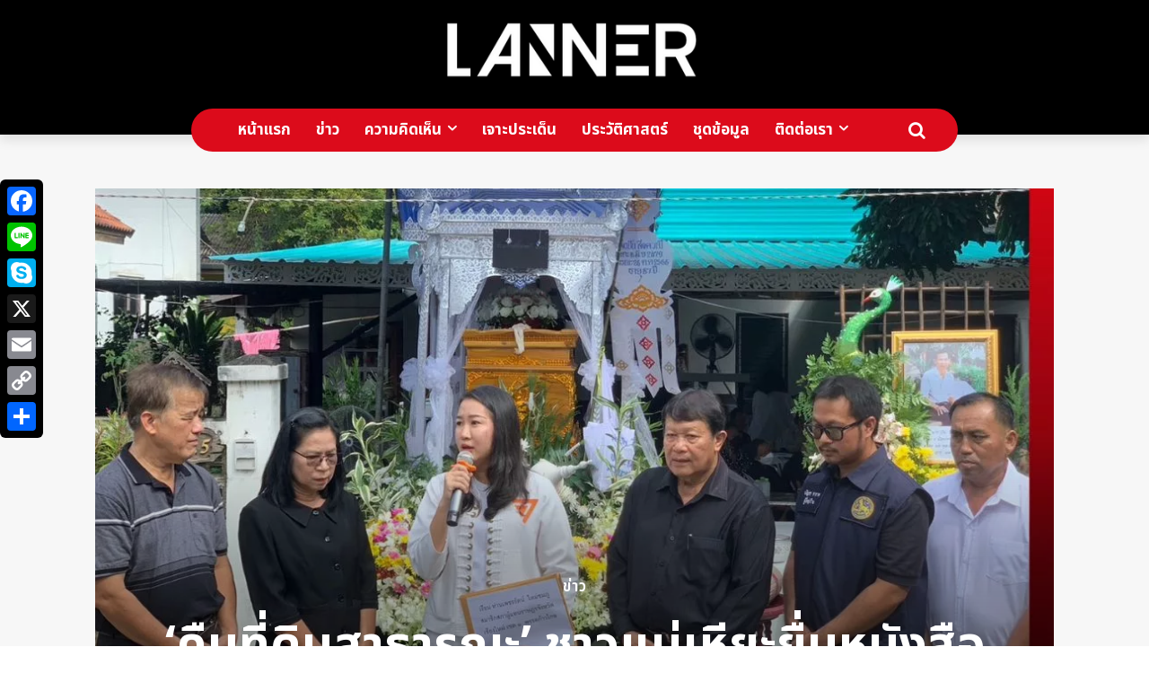

--- FILE ---
content_type: text/html; charset=UTF-8
request_url: https://www.lannernews.com/30102566-04/
body_size: 62347
content:
<!doctype html >
<html lang="en-US" prefix="og: https://ogp.me/ns#">
<head>
    <meta charset="UTF-8" />
    <title>&#039;คืนที่ดินสาธารณะ&#039; ชาวแม่เหียะยื่นหนังสือร้อง &#039;พลอย เพชรรัตน์&#039; สส.ก้าวไกล ปมพิพาทกรมส่งเสริมการเกษตร - Lanner</title>
    <meta name="viewport" content="width=device-width, initial-scale=1.0">
    <link rel="pingback" href="https://www.lannernews.com/xmlrpc.php" />
    <link rel="icon" type="image/png" href="https://www.lannernews.com/wp-content/uploads/2022/08/Artboard-1_2.png"><meta name="theme-color" content="#ea0616">
<!-- Search Engine Optimization by Rank Math - https://rankmath.com/ -->
<meta name="robots" content="follow, index, max-snippet:-1, max-video-preview:-1, max-image-preview:large"/>
<link rel="canonical" href="https://www.lannernews.com/30102566-04/" />
<meta property="og:locale" content="en_US" />
<meta property="og:type" content="article" />
<meta property="og:title" content="&#039;คืนที่ดินสาธารณะ&#039; ชาวแม่เหียะยื่นหนังสือร้อง &#039;พลอย เพชรรัตน์&#039; สส.ก้าวไกล ปมพิพาทกรมส่งเสริมการเกษตร - Lanner" />
<meta property="og:description" content="วันนี้ (30 ตุลาคม 2567) เวลา 10.00 ที่ผ่านมา ประหยัด&nbsp; จตุพรพิทักษ์กุล ตัวแทนพี่น้องชาวบ้านและผู้ร่วมฟ้องคดี ได้มอบหนังสือร้องเรียนมายัง สส. เพชรรัตน์&nbsp; ใหม่ชมภู สมาชิกสภาผู้แทนราษฎรจังหวัดเชียงใหม่ เขต 1&nbsp; พรรคก้าวไกล ณ งานฌาปนกิจของปัน สิงควณี&nbsp; ผู้อาวุโสของบ้านสันพระนอน ซึ่งเป็นผู้ที่เคยใช้ประโยชน์ และร่วมเรียกร้องความเป็นธรรม เพื่อขอให้พิจารณาดำเนินการช่วยให้กรมส่งเสริมการเกษตรดำเนินย้ายออกจากพื้นที่ และช่วยเหลือให้ประชาชนได้ใช้ประโยชน์ที่ดินสาธารณะสำหรับพลเมืองใช้ร่วมกันเป็น “ศูนย์ส่งเสริมสุขภาพและเศรษฐกิจชุมชนเมืองแม่เหียะ” ความก้าวหน้า และการยื่นหนังสือร้องเรียนผ่าน สส.เพชรัตน์ ใหม่ชมพู สส.จังหวัดเชียงใหม่ เขต 1 พรรคก้าวไกล เพื่อเรียกร้องความเป็นธรรมให้กรมส่งเสริมการเกษตรคืนที่สาธารณะประโยชน์ให้ลูกหลานประชาชนตำบลแม่เหียะและกลุ่มวิสาหกิจชุมชน 4 ตำบลใช้ประโยชน์ร่วมกันโดยจะขอเปลี่ยนแปลงการใช้ประโยชน์จากทุ่งเลี้ยงสัตว์บ้านสันพระนอนเป็นศูนย์ส่งเสริมสุขภาพและเศรษฐกิจเมืองแม่เหียะ&nbsp; เพื่อร่วมไว้อาลัยและร่วมกันส่งดวงวิญญาณของพ่อปัน สิงควณี ไปสู่สัมปรายภพ โดยสรุปได้ดังนี้ เดิมทีที่สาธารณะบ้านสันพระนอนนี้ถูกใช้เป็นที่สาธารณประโยชน์ร่วมกันตามวิถีชาวบ้าน เช่น เป็นสุสาน ใช้เลี้ยงสัตว์ ปั้นอิฐ เตาปูน แหล่งน้ำดื่ม ปลูกผัก ที่อยู่อาศัยคนยากจน จัดงานมหรสพ ตลอดจนใช้เป็นสถานที่ประชุมของชาวบ้าน จนชาวบ้านเรียกสถานที่แห่งนี้ว่า “โฮงประชุม” [&hellip;]" />
<meta property="og:url" content="https://www.lannernews.com/30102566-04/" />
<meta property="og:site_name" content="Lanner" />
<meta property="article:publisher" content="https://www.facebook.com/lanner2022/" />
<meta property="article:section" content="ข่าว" />
<meta property="og:updated_time" content="2023-10-30T19:44:18+07:00" />
<meta property="og:image" content="https://www.lannernews.com/wp-content/uploads/2023/10/1804-2-1-jpg.webp" />
<meta property="og:image:secure_url" content="https://www.lannernews.com/wp-content/uploads/2023/10/1804-2-1-jpg.webp" />
<meta property="og:image:width" content="1080" />
<meta property="og:image:height" content="1080" />
<meta property="og:image:alt" content="&#8216;คืนที่ดินสาธารณะ&#8217; ชาวแม่เหียะยื่นหนังสือร้อง &#8216;พลอย เพชรรัตน์&#8217; สส.ก้าวไกล ปมพิพาทกรมส่งเสริมการเกษตร" />
<meta property="og:image:type" content="image/jpeg" />
<meta property="article:published_time" content="2023-10-30T19:39:24+07:00" />
<meta property="article:modified_time" content="2023-10-30T19:44:18+07:00" />
<meta name="twitter:card" content="summary_large_image" />
<meta name="twitter:title" content="&#039;คืนที่ดินสาธารณะ&#039; ชาวแม่เหียะยื่นหนังสือร้อง &#039;พลอย เพชรรัตน์&#039; สส.ก้าวไกล ปมพิพาทกรมส่งเสริมการเกษตร - Lanner" />
<meta name="twitter:description" content="วันนี้ (30 ตุลาคม 2567) เวลา 10.00 ที่ผ่านมา ประหยัด&nbsp; จตุพรพิทักษ์กุล ตัวแทนพี่น้องชาวบ้านและผู้ร่วมฟ้องคดี ได้มอบหนังสือร้องเรียนมายัง สส. เพชรรัตน์&nbsp; ใหม่ชมภู สมาชิกสภาผู้แทนราษฎรจังหวัดเชียงใหม่ เขต 1&nbsp; พรรคก้าวไกล ณ งานฌาปนกิจของปัน สิงควณี&nbsp; ผู้อาวุโสของบ้านสันพระนอน ซึ่งเป็นผู้ที่เคยใช้ประโยชน์ และร่วมเรียกร้องความเป็นธรรม เพื่อขอให้พิจารณาดำเนินการช่วยให้กรมส่งเสริมการเกษตรดำเนินย้ายออกจากพื้นที่ และช่วยเหลือให้ประชาชนได้ใช้ประโยชน์ที่ดินสาธารณะสำหรับพลเมืองใช้ร่วมกันเป็น “ศูนย์ส่งเสริมสุขภาพและเศรษฐกิจชุมชนเมืองแม่เหียะ” ความก้าวหน้า และการยื่นหนังสือร้องเรียนผ่าน สส.เพชรัตน์ ใหม่ชมพู สส.จังหวัดเชียงใหม่ เขต 1 พรรคก้าวไกล เพื่อเรียกร้องความเป็นธรรมให้กรมส่งเสริมการเกษตรคืนที่สาธารณะประโยชน์ให้ลูกหลานประชาชนตำบลแม่เหียะและกลุ่มวิสาหกิจชุมชน 4 ตำบลใช้ประโยชน์ร่วมกันโดยจะขอเปลี่ยนแปลงการใช้ประโยชน์จากทุ่งเลี้ยงสัตว์บ้านสันพระนอนเป็นศูนย์ส่งเสริมสุขภาพและเศรษฐกิจเมืองแม่เหียะ&nbsp; เพื่อร่วมไว้อาลัยและร่วมกันส่งดวงวิญญาณของพ่อปัน สิงควณี ไปสู่สัมปรายภพ โดยสรุปได้ดังนี้ เดิมทีที่สาธารณะบ้านสันพระนอนนี้ถูกใช้เป็นที่สาธารณประโยชน์ร่วมกันตามวิถีชาวบ้าน เช่น เป็นสุสาน ใช้เลี้ยงสัตว์ ปั้นอิฐ เตาปูน แหล่งน้ำดื่ม ปลูกผัก ที่อยู่อาศัยคนยากจน จัดงานมหรสพ ตลอดจนใช้เป็นสถานที่ประชุมของชาวบ้าน จนชาวบ้านเรียกสถานที่แห่งนี้ว่า “โฮงประชุม” [&hellip;]" />
<meta name="twitter:site" content="@https://twitter.com/Lanner2022" />
<meta name="twitter:creator" content="@https://twitter.com/Lanner2022" />
<meta name="twitter:image" content="https://www.lannernews.com/wp-content/uploads/2023/10/1804-2-1-jpg.webp" />
<meta name="twitter:label1" content="Written by" />
<meta name="twitter:data1" content="กองบรรณาธิการ" />
<meta name="twitter:label2" content="Time to read" />
<meta name="twitter:data2" content="9 minutes" />
<script type="application/ld+json" class="rank-math-schema">{"@context":"https://schema.org","@graph":[{"@type":"Organization","@id":"https://www.lannernews.com/#organization","name":"Lanner | \u0e1e\u0e37\u0e49\u0e19\u0e17\u0e35\u0e48\u0e2a\u0e37\u0e48\u0e2d\u0e2a\u0e32\u0e23 \u0e2a\u0e31\u0e07\u0e04\u0e21\u0e1b\u0e23\u0e30\u0e0a\u0e32\u0e18\u0e34\u0e1b\u0e44\u0e15\u0e22 \u0e0a\u0e35\u0e27\u0e34\u0e15\u0e43\u0e2b\u0e21\u0e48\u0e17\u0e35\u0e48\u0e14\u0e35\u0e01\u0e27\u0e48\u0e32","url":"https://www.lannernews.com","sameAs":["https://www.facebook.com/lanner2022/","https://twitter.com/https://twitter.com/Lanner2022","https://www.instagram.com/lanner.news/"],"logo":{"@type":"ImageObject","@id":"https://www.lannernews.com/#logo","url":"https://www.lannernews.com/wp-content/uploads/2022/10/Artboard-1_1.png","contentUrl":"https://www.lannernews.com/wp-content/uploads/2022/10/Artboard-1_1.png","caption":"Lanner","inLanguage":"en-US","width":"280","height":"97"}},{"@type":"WebSite","@id":"https://www.lannernews.com/#website","url":"https://www.lannernews.com","name":"Lanner","alternateName":"\u0e25\u0e32\u0e19\u0e40\u0e19\u0e49\u0e2d","publisher":{"@id":"https://www.lannernews.com/#organization"},"inLanguage":"en-US"},{"@type":"ImageObject","@id":"https://www.lannernews.com/wp-content/uploads/2023/10/1804-2-1-jpg.webp","url":"https://www.lannernews.com/wp-content/uploads/2023/10/1804-2-1-jpg.webp","width":"1080","height":"1080","inLanguage":"en-US"},{"@type":"WebPage","@id":"https://www.lannernews.com/30102566-04/#webpage","url":"https://www.lannernews.com/30102566-04/","name":"&#039;\u0e04\u0e37\u0e19\u0e17\u0e35\u0e48\u0e14\u0e34\u0e19\u0e2a\u0e32\u0e18\u0e32\u0e23\u0e13\u0e30&#039; \u0e0a\u0e32\u0e27\u0e41\u0e21\u0e48\u0e40\u0e2b\u0e35\u0e22\u0e30\u0e22\u0e37\u0e48\u0e19\u0e2b\u0e19\u0e31\u0e07\u0e2a\u0e37\u0e2d\u0e23\u0e49\u0e2d\u0e07 &#039;\u0e1e\u0e25\u0e2d\u0e22 \u0e40\u0e1e\u0e0a\u0e23\u0e23\u0e31\u0e15\u0e19\u0e4c&#039; \u0e2a\u0e2a.\u0e01\u0e49\u0e32\u0e27\u0e44\u0e01\u0e25 \u0e1b\u0e21\u0e1e\u0e34\u0e1e\u0e32\u0e17\u0e01\u0e23\u0e21\u0e2a\u0e48\u0e07\u0e40\u0e2a\u0e23\u0e34\u0e21\u0e01\u0e32\u0e23\u0e40\u0e01\u0e29\u0e15\u0e23 - Lanner","datePublished":"2023-10-30T19:39:24+07:00","dateModified":"2023-10-30T19:44:18+07:00","isPartOf":{"@id":"https://www.lannernews.com/#website"},"primaryImageOfPage":{"@id":"https://www.lannernews.com/wp-content/uploads/2023/10/1804-2-1-jpg.webp"},"inLanguage":"en-US"},{"@type":"Person","@id":"https://www.lannernews.com/author/lannereditor/","name":"\u0e01\u0e2d\u0e07\u0e1a\u0e23\u0e23\u0e13\u0e32\u0e18\u0e34\u0e01\u0e32\u0e23","url":"https://www.lannernews.com/author/lannereditor/","image":{"@type":"ImageObject","@id":"https://secure.gravatar.com/avatar/9b9a740ef79211865851d9d5416c62f27a1dfdc5d6f9f242397c1dfcda6211d1?s=96&amp;d=mm&amp;r=g","url":"https://secure.gravatar.com/avatar/9b9a740ef79211865851d9d5416c62f27a1dfdc5d6f9f242397c1dfcda6211d1?s=96&amp;d=mm&amp;r=g","caption":"\u0e01\u0e2d\u0e07\u0e1a\u0e23\u0e23\u0e13\u0e32\u0e18\u0e34\u0e01\u0e32\u0e23","inLanguage":"en-US"},"worksFor":{"@id":"https://www.lannernews.com/#organization"}},{"@type":"BlogPosting","headline":"&#039;\u0e04\u0e37\u0e19\u0e17\u0e35\u0e48\u0e14\u0e34\u0e19\u0e2a\u0e32\u0e18\u0e32\u0e23\u0e13\u0e30&#039; \u0e0a\u0e32\u0e27\u0e41\u0e21\u0e48\u0e40\u0e2b\u0e35\u0e22\u0e30\u0e22\u0e37\u0e48\u0e19\u0e2b\u0e19\u0e31\u0e07\u0e2a\u0e37\u0e2d\u0e23\u0e49\u0e2d\u0e07 &#039;\u0e1e\u0e25\u0e2d\u0e22 \u0e40\u0e1e\u0e0a\u0e23\u0e23\u0e31\u0e15\u0e19\u0e4c&#039; \u0e2a\u0e2a.\u0e01\u0e49\u0e32\u0e27\u0e44\u0e01\u0e25","datePublished":"2023-10-30T19:39:24+07:00","dateModified":"2023-10-30T19:44:18+07:00","articleSection":"\u0e02\u0e48\u0e32\u0e27","author":{"@id":"https://www.lannernews.com/author/lannereditor/","name":"\u0e01\u0e2d\u0e07\u0e1a\u0e23\u0e23\u0e13\u0e32\u0e18\u0e34\u0e01\u0e32\u0e23"},"publisher":{"@id":"https://www.lannernews.com/#organization"},"description":"\u0e27\u0e31\u0e19\u0e19\u0e35\u0e49 (30 \u0e15\u0e38\u0e25\u0e32\u0e04\u0e21 2567) \u0e40\u0e27\u0e25\u0e32 10.00 \u0e17\u0e35\u0e48\u0e1c\u0e48\u0e32\u0e19\u0e21\u0e32 \u0e1b\u0e23\u0e30\u0e2b\u0e22\u0e31\u0e14&nbsp; \u0e08\u0e15\u0e38\u0e1e\u0e23\u0e1e\u0e34\u0e17\u0e31\u0e01\u0e29\u0e4c\u0e01\u0e38\u0e25 \u0e15\u0e31\u0e27\u0e41\u0e17\u0e19\u0e1e\u0e35\u0e48\u0e19\u0e49\u0e2d\u0e07\u0e0a\u0e32\u0e27\u0e1a\u0e49\u0e32\u0e19\u0e41\u0e25\u0e30\u0e1c\u0e39\u0e49\u0e23\u0e48\u0e27\u0e21\u0e1f\u0e49\u0e2d\u0e07\u0e04\u0e14\u0e35 \u0e44\u0e14\u0e49\u0e21\u0e2d\u0e1a\u0e2b\u0e19\u0e31\u0e07\u0e2a\u0e37\u0e2d\u0e23\u0e49\u0e2d\u0e07\u0e40\u0e23\u0e35\u0e22\u0e19\u0e21\u0e32\u0e22\u0e31\u0e07 \u0e2a\u0e2a. \u0e40\u0e1e\u0e0a\u0e23\u0e23\u0e31\u0e15\u0e19\u0e4c&nbsp; \u0e43\u0e2b\u0e21\u0e48\u0e0a\u0e21\u0e20\u0e39 \u0e2a\u0e21\u0e32\u0e0a\u0e34\u0e01\u0e2a\u0e20\u0e32\u0e1c\u0e39\u0e49\u0e41\u0e17\u0e19\u0e23\u0e32\u0e29\u0e0e\u0e23\u0e08\u0e31\u0e07\u0e2b\u0e27\u0e31\u0e14\u0e40\u0e0a\u0e35\u0e22\u0e07\u0e43\u0e2b\u0e21\u0e48 \u0e40\u0e02\u0e15 1&nbsp; \u0e1e\u0e23\u0e23\u0e04\u0e01\u0e49\u0e32\u0e27\u0e44\u0e01\u0e25 \u0e13 \u0e07\u0e32\u0e19\u0e0c\u0e32\u0e1b\u0e19\u0e01\u0e34\u0e08\u0e02\u0e2d\u0e07\u0e1b\u0e31\u0e19 \u0e2a\u0e34\u0e07\u0e04\u0e27\u0e13\u0e35&nbsp; \u0e1c\u0e39\u0e49\u0e2d\u0e32\u0e27\u0e38\u0e42\u0e2a\u0e02\u0e2d\u0e07\u0e1a\u0e49\u0e32\u0e19\u0e2a\u0e31\u0e19\u0e1e\u0e23\u0e30\u0e19\u0e2d\u0e19 \u0e0b\u0e36\u0e48\u0e07\u0e40\u0e1b\u0e47\u0e19\u0e1c\u0e39\u0e49\u0e17\u0e35\u0e48\u0e40\u0e04\u0e22\u0e43\u0e0a\u0e49\u0e1b\u0e23\u0e30\u0e42\u0e22\u0e0a\u0e19\u0e4c \u0e41\u0e25\u0e30\u0e23\u0e48\u0e27\u0e21\u0e40\u0e23\u0e35\u0e22\u0e01\u0e23\u0e49\u0e2d\u0e07\u0e04\u0e27\u0e32\u0e21\u0e40\u0e1b\u0e47\u0e19\u0e18\u0e23\u0e23\u0e21 \u0e40\u0e1e\u0e37\u0e48\u0e2d\u0e02\u0e2d\u0e43\u0e2b\u0e49\u0e1e\u0e34\u0e08\u0e32\u0e23\u0e13\u0e32\u0e14\u0e33\u0e40\u0e19\u0e34\u0e19\u0e01\u0e32\u0e23\u0e0a\u0e48\u0e27\u0e22\u0e43\u0e2b\u0e49\u0e01\u0e23\u0e21\u0e2a\u0e48\u0e07\u0e40\u0e2a\u0e23\u0e34\u0e21\u0e01\u0e32\u0e23\u0e40\u0e01\u0e29\u0e15\u0e23\u0e14\u0e33\u0e40\u0e19\u0e34\u0e19\u0e22\u0e49\u0e32\u0e22\u0e2d\u0e2d\u0e01\u0e08\u0e32\u0e01\u0e1e\u0e37\u0e49\u0e19\u0e17\u0e35\u0e48 \u0e41\u0e25\u0e30\u0e0a\u0e48\u0e27\u0e22\u0e40\u0e2b\u0e25\u0e37\u0e2d\u0e43\u0e2b\u0e49\u0e1b\u0e23\u0e30\u0e0a\u0e32\u0e0a\u0e19\u0e44\u0e14\u0e49\u0e43\u0e0a\u0e49\u0e1b\u0e23\u0e30\u0e42\u0e22\u0e0a\u0e19\u0e4c\u0e17\u0e35\u0e48\u0e14\u0e34\u0e19\u0e2a\u0e32\u0e18\u0e32\u0e23\u0e13\u0e30\u0e2a\u0e33\u0e2b\u0e23\u0e31\u0e1a\u0e1e\u0e25\u0e40\u0e21\u0e37\u0e2d\u0e07\u0e43\u0e0a\u0e49\u0e23\u0e48\u0e27\u0e21\u0e01\u0e31\u0e19\u0e40\u0e1b\u0e47\u0e19 \u201c\u0e28\u0e39\u0e19\u0e22\u0e4c\u0e2a\u0e48\u0e07\u0e40\u0e2a\u0e23\u0e34\u0e21\u0e2a\u0e38\u0e02\u0e20\u0e32\u0e1e\u0e41\u0e25\u0e30\u0e40\u0e28\u0e23\u0e29\u0e10\u0e01\u0e34\u0e08\u0e0a\u0e38\u0e21\u0e0a\u0e19\u0e40\u0e21\u0e37\u0e2d\u0e07\u0e41\u0e21\u0e48\u0e40\u0e2b\u0e35\u0e22\u0e30\u201d","name":"&#039;\u0e04\u0e37\u0e19\u0e17\u0e35\u0e48\u0e14\u0e34\u0e19\u0e2a\u0e32\u0e18\u0e32\u0e23\u0e13\u0e30&#039; \u0e0a\u0e32\u0e27\u0e41\u0e21\u0e48\u0e40\u0e2b\u0e35\u0e22\u0e30\u0e22\u0e37\u0e48\u0e19\u0e2b\u0e19\u0e31\u0e07\u0e2a\u0e37\u0e2d\u0e23\u0e49\u0e2d\u0e07 &#039;\u0e1e\u0e25\u0e2d\u0e22 \u0e40\u0e1e\u0e0a\u0e23\u0e23\u0e31\u0e15\u0e19\u0e4c&#039; \u0e2a\u0e2a.\u0e01\u0e49\u0e32\u0e27\u0e44\u0e01\u0e25","@id":"https://www.lannernews.com/30102566-04/#richSnippet","isPartOf":{"@id":"https://www.lannernews.com/30102566-04/#webpage"},"image":{"@id":"https://www.lannernews.com/wp-content/uploads/2023/10/1804-2-1-jpg.webp"},"inLanguage":"en-US","mainEntityOfPage":{"@id":"https://www.lannernews.com/30102566-04/#webpage"}}]}</script>
<!-- /Rank Math WordPress SEO plugin -->

<link rel='dns-prefetch' href='//static.addtoany.com' />
<link rel='dns-prefetch' href='//fonts.googleapis.com' />
<link rel="alternate" type="application/rss+xml" title="Lanner &raquo; Feed" href="https://www.lannernews.com/feed/" />
<link rel="alternate" title="oEmbed (JSON)" type="application/json+oembed" href="https://www.lannernews.com/wp-json/oembed/1.0/embed?url=https%3A%2F%2Fwww.lannernews.com%2F30102566-04%2F" />
<link rel="alternate" title="oEmbed (XML)" type="text/xml+oembed" href="https://www.lannernews.com/wp-json/oembed/1.0/embed?url=https%3A%2F%2Fwww.lannernews.com%2F30102566-04%2F&#038;format=xml" />
<style id='wp-img-auto-sizes-contain-inline-css' type='text/css'>
img:is([sizes=auto i],[sizes^="auto," i]){contain-intrinsic-size:3000px 1500px}
/*# sourceURL=wp-img-auto-sizes-contain-inline-css */
</style>

<style id='wp-emoji-styles-inline-css' type='text/css'>

	img.wp-smiley, img.emoji {
		display: inline !important;
		border: none !important;
		box-shadow: none !important;
		height: 1em !important;
		width: 1em !important;
		margin: 0 0.07em !important;
		vertical-align: -0.1em !important;
		background: none !important;
		padding: 0 !important;
	}
/*# sourceURL=wp-emoji-styles-inline-css */
</style>
<link rel='stylesheet' id='wp-block-library-css' href='https://www.lannernews.com/wp-includes/css/dist/block-library/style.min.css?ver=6.9' type='text/css' media='all' />
<style id='wp-block-image-inline-css' type='text/css'>
.wp-block-image>a,.wp-block-image>figure>a{display:inline-block}.wp-block-image img{box-sizing:border-box;height:auto;max-width:100%;vertical-align:bottom}@media not (prefers-reduced-motion){.wp-block-image img.hide{visibility:hidden}.wp-block-image img.show{animation:show-content-image .4s}}.wp-block-image[style*=border-radius] img,.wp-block-image[style*=border-radius]>a{border-radius:inherit}.wp-block-image.has-custom-border img{box-sizing:border-box}.wp-block-image.aligncenter{text-align:center}.wp-block-image.alignfull>a,.wp-block-image.alignwide>a{width:100%}.wp-block-image.alignfull img,.wp-block-image.alignwide img{height:auto;width:100%}.wp-block-image .aligncenter,.wp-block-image .alignleft,.wp-block-image .alignright,.wp-block-image.aligncenter,.wp-block-image.alignleft,.wp-block-image.alignright{display:table}.wp-block-image .aligncenter>figcaption,.wp-block-image .alignleft>figcaption,.wp-block-image .alignright>figcaption,.wp-block-image.aligncenter>figcaption,.wp-block-image.alignleft>figcaption,.wp-block-image.alignright>figcaption{caption-side:bottom;display:table-caption}.wp-block-image .alignleft{float:left;margin:.5em 1em .5em 0}.wp-block-image .alignright{float:right;margin:.5em 0 .5em 1em}.wp-block-image .aligncenter{margin-left:auto;margin-right:auto}.wp-block-image :where(figcaption){margin-bottom:1em;margin-top:.5em}.wp-block-image.is-style-circle-mask img{border-radius:9999px}@supports ((-webkit-mask-image:none) or (mask-image:none)) or (-webkit-mask-image:none){.wp-block-image.is-style-circle-mask img{border-radius:0;-webkit-mask-image:url('data:image/svg+xml;utf8,<svg viewBox="0 0 100 100" xmlns="http://www.w3.org/2000/svg"><circle cx="50" cy="50" r="50"/></svg>');mask-image:url('data:image/svg+xml;utf8,<svg viewBox="0 0 100 100" xmlns="http://www.w3.org/2000/svg"><circle cx="50" cy="50" r="50"/></svg>');mask-mode:alpha;-webkit-mask-position:center;mask-position:center;-webkit-mask-repeat:no-repeat;mask-repeat:no-repeat;-webkit-mask-size:contain;mask-size:contain}}:root :where(.wp-block-image.is-style-rounded img,.wp-block-image .is-style-rounded img){border-radius:9999px}.wp-block-image figure{margin:0}.wp-lightbox-container{display:flex;flex-direction:column;position:relative}.wp-lightbox-container img{cursor:zoom-in}.wp-lightbox-container img:hover+button{opacity:1}.wp-lightbox-container button{align-items:center;backdrop-filter:blur(16px) saturate(180%);background-color:#5a5a5a40;border:none;border-radius:4px;cursor:zoom-in;display:flex;height:20px;justify-content:center;opacity:0;padding:0;position:absolute;right:16px;text-align:center;top:16px;width:20px;z-index:100}@media not (prefers-reduced-motion){.wp-lightbox-container button{transition:opacity .2s ease}}.wp-lightbox-container button:focus-visible{outline:3px auto #5a5a5a40;outline:3px auto -webkit-focus-ring-color;outline-offset:3px}.wp-lightbox-container button:hover{cursor:pointer;opacity:1}.wp-lightbox-container button:focus{opacity:1}.wp-lightbox-container button:focus,.wp-lightbox-container button:hover,.wp-lightbox-container button:not(:hover):not(:active):not(.has-background){background-color:#5a5a5a40;border:none}.wp-lightbox-overlay{box-sizing:border-box;cursor:zoom-out;height:100vh;left:0;overflow:hidden;position:fixed;top:0;visibility:hidden;width:100%;z-index:100000}.wp-lightbox-overlay .close-button{align-items:center;cursor:pointer;display:flex;justify-content:center;min-height:40px;min-width:40px;padding:0;position:absolute;right:calc(env(safe-area-inset-right) + 16px);top:calc(env(safe-area-inset-top) + 16px);z-index:5000000}.wp-lightbox-overlay .close-button:focus,.wp-lightbox-overlay .close-button:hover,.wp-lightbox-overlay .close-button:not(:hover):not(:active):not(.has-background){background:none;border:none}.wp-lightbox-overlay .lightbox-image-container{height:var(--wp--lightbox-container-height);left:50%;overflow:hidden;position:absolute;top:50%;transform:translate(-50%,-50%);transform-origin:top left;width:var(--wp--lightbox-container-width);z-index:9999999999}.wp-lightbox-overlay .wp-block-image{align-items:center;box-sizing:border-box;display:flex;height:100%;justify-content:center;margin:0;position:relative;transform-origin:0 0;width:100%;z-index:3000000}.wp-lightbox-overlay .wp-block-image img{height:var(--wp--lightbox-image-height);min-height:var(--wp--lightbox-image-height);min-width:var(--wp--lightbox-image-width);width:var(--wp--lightbox-image-width)}.wp-lightbox-overlay .wp-block-image figcaption{display:none}.wp-lightbox-overlay button{background:none;border:none}.wp-lightbox-overlay .scrim{background-color:#fff;height:100%;opacity:.9;position:absolute;width:100%;z-index:2000000}.wp-lightbox-overlay.active{visibility:visible}@media not (prefers-reduced-motion){.wp-lightbox-overlay.active{animation:turn-on-visibility .25s both}.wp-lightbox-overlay.active img{animation:turn-on-visibility .35s both}.wp-lightbox-overlay.show-closing-animation:not(.active){animation:turn-off-visibility .35s both}.wp-lightbox-overlay.show-closing-animation:not(.active) img{animation:turn-off-visibility .25s both}.wp-lightbox-overlay.zoom.active{animation:none;opacity:1;visibility:visible}.wp-lightbox-overlay.zoom.active .lightbox-image-container{animation:lightbox-zoom-in .4s}.wp-lightbox-overlay.zoom.active .lightbox-image-container img{animation:none}.wp-lightbox-overlay.zoom.active .scrim{animation:turn-on-visibility .4s forwards}.wp-lightbox-overlay.zoom.show-closing-animation:not(.active){animation:none}.wp-lightbox-overlay.zoom.show-closing-animation:not(.active) .lightbox-image-container{animation:lightbox-zoom-out .4s}.wp-lightbox-overlay.zoom.show-closing-animation:not(.active) .lightbox-image-container img{animation:none}.wp-lightbox-overlay.zoom.show-closing-animation:not(.active) .scrim{animation:turn-off-visibility .4s forwards}}@keyframes show-content-image{0%{visibility:hidden}99%{visibility:hidden}to{visibility:visible}}@keyframes turn-on-visibility{0%{opacity:0}to{opacity:1}}@keyframes turn-off-visibility{0%{opacity:1;visibility:visible}99%{opacity:0;visibility:visible}to{opacity:0;visibility:hidden}}@keyframes lightbox-zoom-in{0%{transform:translate(calc((-100vw + var(--wp--lightbox-scrollbar-width))/2 + var(--wp--lightbox-initial-left-position)),calc(-50vh + var(--wp--lightbox-initial-top-position))) scale(var(--wp--lightbox-scale))}to{transform:translate(-50%,-50%) scale(1)}}@keyframes lightbox-zoom-out{0%{transform:translate(-50%,-50%) scale(1);visibility:visible}99%{visibility:visible}to{transform:translate(calc((-100vw + var(--wp--lightbox-scrollbar-width))/2 + var(--wp--lightbox-initial-left-position)),calc(-50vh + var(--wp--lightbox-initial-top-position))) scale(var(--wp--lightbox-scale));visibility:hidden}}
/*# sourceURL=https://www.lannernews.com/wp-includes/blocks/image/style.min.css */
</style>
<style id='wp-block-separator-inline-css' type='text/css'>
@charset "UTF-8";.wp-block-separator{border:none;border-top:2px solid}:root :where(.wp-block-separator.is-style-dots){height:auto;line-height:1;text-align:center}:root :where(.wp-block-separator.is-style-dots):before{color:currentColor;content:"···";font-family:serif;font-size:1.5em;letter-spacing:2em;padding-left:2em}.wp-block-separator.is-style-dots{background:none!important;border:none!important}
/*# sourceURL=https://www.lannernews.com/wp-includes/blocks/separator/style.min.css */
</style>
<style id='global-styles-inline-css' type='text/css'>
:root{--wp--preset--aspect-ratio--square: 1;--wp--preset--aspect-ratio--4-3: 4/3;--wp--preset--aspect-ratio--3-4: 3/4;--wp--preset--aspect-ratio--3-2: 3/2;--wp--preset--aspect-ratio--2-3: 2/3;--wp--preset--aspect-ratio--16-9: 16/9;--wp--preset--aspect-ratio--9-16: 9/16;--wp--preset--color--black: #000000;--wp--preset--color--cyan-bluish-gray: #abb8c3;--wp--preset--color--white: #ffffff;--wp--preset--color--pale-pink: #f78da7;--wp--preset--color--vivid-red: #cf2e2e;--wp--preset--color--luminous-vivid-orange: #ff6900;--wp--preset--color--luminous-vivid-amber: #fcb900;--wp--preset--color--light-green-cyan: #7bdcb5;--wp--preset--color--vivid-green-cyan: #00d084;--wp--preset--color--pale-cyan-blue: #8ed1fc;--wp--preset--color--vivid-cyan-blue: #0693e3;--wp--preset--color--vivid-purple: #9b51e0;--wp--preset--gradient--vivid-cyan-blue-to-vivid-purple: linear-gradient(135deg,rgb(6,147,227) 0%,rgb(155,81,224) 100%);--wp--preset--gradient--light-green-cyan-to-vivid-green-cyan: linear-gradient(135deg,rgb(122,220,180) 0%,rgb(0,208,130) 100%);--wp--preset--gradient--luminous-vivid-amber-to-luminous-vivid-orange: linear-gradient(135deg,rgb(252,185,0) 0%,rgb(255,105,0) 100%);--wp--preset--gradient--luminous-vivid-orange-to-vivid-red: linear-gradient(135deg,rgb(255,105,0) 0%,rgb(207,46,46) 100%);--wp--preset--gradient--very-light-gray-to-cyan-bluish-gray: linear-gradient(135deg,rgb(238,238,238) 0%,rgb(169,184,195) 100%);--wp--preset--gradient--cool-to-warm-spectrum: linear-gradient(135deg,rgb(74,234,220) 0%,rgb(151,120,209) 20%,rgb(207,42,186) 40%,rgb(238,44,130) 60%,rgb(251,105,98) 80%,rgb(254,248,76) 100%);--wp--preset--gradient--blush-light-purple: linear-gradient(135deg,rgb(255,206,236) 0%,rgb(152,150,240) 100%);--wp--preset--gradient--blush-bordeaux: linear-gradient(135deg,rgb(254,205,165) 0%,rgb(254,45,45) 50%,rgb(107,0,62) 100%);--wp--preset--gradient--luminous-dusk: linear-gradient(135deg,rgb(255,203,112) 0%,rgb(199,81,192) 50%,rgb(65,88,208) 100%);--wp--preset--gradient--pale-ocean: linear-gradient(135deg,rgb(255,245,203) 0%,rgb(182,227,212) 50%,rgb(51,167,181) 100%);--wp--preset--gradient--electric-grass: linear-gradient(135deg,rgb(202,248,128) 0%,rgb(113,206,126) 100%);--wp--preset--gradient--midnight: linear-gradient(135deg,rgb(2,3,129) 0%,rgb(40,116,252) 100%);--wp--preset--font-size--small: 11px;--wp--preset--font-size--medium: 20px;--wp--preset--font-size--large: 32px;--wp--preset--font-size--x-large: 42px;--wp--preset--font-size--regular: 15px;--wp--preset--font-size--larger: 50px;--wp--preset--spacing--20: 0.44rem;--wp--preset--spacing--30: 0.67rem;--wp--preset--spacing--40: 1rem;--wp--preset--spacing--50: 1.5rem;--wp--preset--spacing--60: 2.25rem;--wp--preset--spacing--70: 3.38rem;--wp--preset--spacing--80: 5.06rem;--wp--preset--shadow--natural: 6px 6px 9px rgba(0, 0, 0, 0.2);--wp--preset--shadow--deep: 12px 12px 50px rgba(0, 0, 0, 0.4);--wp--preset--shadow--sharp: 6px 6px 0px rgba(0, 0, 0, 0.2);--wp--preset--shadow--outlined: 6px 6px 0px -3px rgb(255, 255, 255), 6px 6px rgb(0, 0, 0);--wp--preset--shadow--crisp: 6px 6px 0px rgb(0, 0, 0);}:where(.is-layout-flex){gap: 0.5em;}:where(.is-layout-grid){gap: 0.5em;}body .is-layout-flex{display: flex;}.is-layout-flex{flex-wrap: wrap;align-items: center;}.is-layout-flex > :is(*, div){margin: 0;}body .is-layout-grid{display: grid;}.is-layout-grid > :is(*, div){margin: 0;}:where(.wp-block-columns.is-layout-flex){gap: 2em;}:where(.wp-block-columns.is-layout-grid){gap: 2em;}:where(.wp-block-post-template.is-layout-flex){gap: 1.25em;}:where(.wp-block-post-template.is-layout-grid){gap: 1.25em;}.has-black-color{color: var(--wp--preset--color--black) !important;}.has-cyan-bluish-gray-color{color: var(--wp--preset--color--cyan-bluish-gray) !important;}.has-white-color{color: var(--wp--preset--color--white) !important;}.has-pale-pink-color{color: var(--wp--preset--color--pale-pink) !important;}.has-vivid-red-color{color: var(--wp--preset--color--vivid-red) !important;}.has-luminous-vivid-orange-color{color: var(--wp--preset--color--luminous-vivid-orange) !important;}.has-luminous-vivid-amber-color{color: var(--wp--preset--color--luminous-vivid-amber) !important;}.has-light-green-cyan-color{color: var(--wp--preset--color--light-green-cyan) !important;}.has-vivid-green-cyan-color{color: var(--wp--preset--color--vivid-green-cyan) !important;}.has-pale-cyan-blue-color{color: var(--wp--preset--color--pale-cyan-blue) !important;}.has-vivid-cyan-blue-color{color: var(--wp--preset--color--vivid-cyan-blue) !important;}.has-vivid-purple-color{color: var(--wp--preset--color--vivid-purple) !important;}.has-black-background-color{background-color: var(--wp--preset--color--black) !important;}.has-cyan-bluish-gray-background-color{background-color: var(--wp--preset--color--cyan-bluish-gray) !important;}.has-white-background-color{background-color: var(--wp--preset--color--white) !important;}.has-pale-pink-background-color{background-color: var(--wp--preset--color--pale-pink) !important;}.has-vivid-red-background-color{background-color: var(--wp--preset--color--vivid-red) !important;}.has-luminous-vivid-orange-background-color{background-color: var(--wp--preset--color--luminous-vivid-orange) !important;}.has-luminous-vivid-amber-background-color{background-color: var(--wp--preset--color--luminous-vivid-amber) !important;}.has-light-green-cyan-background-color{background-color: var(--wp--preset--color--light-green-cyan) !important;}.has-vivid-green-cyan-background-color{background-color: var(--wp--preset--color--vivid-green-cyan) !important;}.has-pale-cyan-blue-background-color{background-color: var(--wp--preset--color--pale-cyan-blue) !important;}.has-vivid-cyan-blue-background-color{background-color: var(--wp--preset--color--vivid-cyan-blue) !important;}.has-vivid-purple-background-color{background-color: var(--wp--preset--color--vivid-purple) !important;}.has-black-border-color{border-color: var(--wp--preset--color--black) !important;}.has-cyan-bluish-gray-border-color{border-color: var(--wp--preset--color--cyan-bluish-gray) !important;}.has-white-border-color{border-color: var(--wp--preset--color--white) !important;}.has-pale-pink-border-color{border-color: var(--wp--preset--color--pale-pink) !important;}.has-vivid-red-border-color{border-color: var(--wp--preset--color--vivid-red) !important;}.has-luminous-vivid-orange-border-color{border-color: var(--wp--preset--color--luminous-vivid-orange) !important;}.has-luminous-vivid-amber-border-color{border-color: var(--wp--preset--color--luminous-vivid-amber) !important;}.has-light-green-cyan-border-color{border-color: var(--wp--preset--color--light-green-cyan) !important;}.has-vivid-green-cyan-border-color{border-color: var(--wp--preset--color--vivid-green-cyan) !important;}.has-pale-cyan-blue-border-color{border-color: var(--wp--preset--color--pale-cyan-blue) !important;}.has-vivid-cyan-blue-border-color{border-color: var(--wp--preset--color--vivid-cyan-blue) !important;}.has-vivid-purple-border-color{border-color: var(--wp--preset--color--vivid-purple) !important;}.has-vivid-cyan-blue-to-vivid-purple-gradient-background{background: var(--wp--preset--gradient--vivid-cyan-blue-to-vivid-purple) !important;}.has-light-green-cyan-to-vivid-green-cyan-gradient-background{background: var(--wp--preset--gradient--light-green-cyan-to-vivid-green-cyan) !important;}.has-luminous-vivid-amber-to-luminous-vivid-orange-gradient-background{background: var(--wp--preset--gradient--luminous-vivid-amber-to-luminous-vivid-orange) !important;}.has-luminous-vivid-orange-to-vivid-red-gradient-background{background: var(--wp--preset--gradient--luminous-vivid-orange-to-vivid-red) !important;}.has-very-light-gray-to-cyan-bluish-gray-gradient-background{background: var(--wp--preset--gradient--very-light-gray-to-cyan-bluish-gray) !important;}.has-cool-to-warm-spectrum-gradient-background{background: var(--wp--preset--gradient--cool-to-warm-spectrum) !important;}.has-blush-light-purple-gradient-background{background: var(--wp--preset--gradient--blush-light-purple) !important;}.has-blush-bordeaux-gradient-background{background: var(--wp--preset--gradient--blush-bordeaux) !important;}.has-luminous-dusk-gradient-background{background: var(--wp--preset--gradient--luminous-dusk) !important;}.has-pale-ocean-gradient-background{background: var(--wp--preset--gradient--pale-ocean) !important;}.has-electric-grass-gradient-background{background: var(--wp--preset--gradient--electric-grass) !important;}.has-midnight-gradient-background{background: var(--wp--preset--gradient--midnight) !important;}.has-small-font-size{font-size: var(--wp--preset--font-size--small) !important;}.has-medium-font-size{font-size: var(--wp--preset--font-size--medium) !important;}.has-large-font-size{font-size: var(--wp--preset--font-size--large) !important;}.has-x-large-font-size{font-size: var(--wp--preset--font-size--x-large) !important;}
/*# sourceURL=global-styles-inline-css */
</style>

<style id='classic-theme-styles-inline-css' type='text/css'>
/*! This file is auto-generated */
.wp-block-button__link{color:#fff;background-color:#32373c;border-radius:9999px;box-shadow:none;text-decoration:none;padding:calc(.667em + 2px) calc(1.333em + 2px);font-size:1.125em}.wp-block-file__button{background:#32373c;color:#fff;text-decoration:none}
/*# sourceURL=/wp-includes/css/classic-themes.min.css */
</style>
<link rel='stylesheet' id='bhc-tts-css' href='https://www.lannernews.com/wp-content/plugins/beehappy-webspeech-tts/assets/css/tts.css?ver=1.3.0' type='text/css' media='all' />
<link rel='stylesheet' id='td-plugin-multi-purpose-css' href='https://www.lannernews.com/wp-content/plugins/td-composer/td-multi-purpose/style.css?ver=492e3cf54bd42df3b24a3de8e2307cafx' type='text/css' media='all' />
<link rel='stylesheet' id='google-fonts-style-css' href='https://fonts.googleapis.com/css?family=Noto+Sans+Thai%3A400%7CSarabun%3A400%7CNoto+Sans+Thai%3A400%2C600%2C700%7CSarabun%3A400%2C600%2C700%7CNoto+Sans+Thai%3A400%2C600%2C700%2C500%7CWork+Sans%3A600%2C400%2C500%7CSarabun%3A400%2C500%2C700%7CPT+Serif%3A400%2C700%2C600&#038;display=swap&#038;ver=12.7.1' type='text/css' media='all' />
<link rel='stylesheet' id='tds-front-css' href='https://www.lannernews.com/wp-content/plugins/td-subscription/assets/css/tds-front.css?ver=1.7.1' type='text/css' media='all' />
<link rel='stylesheet' id='font_awesome-css' href='https://www.lannernews.com/wp-content/plugins/td-composer/assets/fonts/font-awesome/font-awesome.css?ver=492e3cf54bd42df3b24a3de8e2307cafx' type='text/css' media='all' />
<link rel='stylesheet' id='td-theme-css' href='https://www.lannernews.com/wp-content/themes/Newspaper/style.css?ver=12.7.1' type='text/css' media='all' />
<style id='td-theme-inline-css' type='text/css'>@media (max-width:767px){.td-header-desktop-wrap{display:none}}@media (min-width:767px){.td-header-mobile-wrap{display:none}}</style>
<link rel='stylesheet' id='addtoany-css' href='https://www.lannernews.com/wp-content/plugins/add-to-any/addtoany.min.css?ver=1.16' type='text/css' media='all' />
<style id='addtoany-inline-css' type='text/css'>
@media screen and (max-width:980px){
.a2a_floating_style.a2a_vertical_style{display:none;}
}
/*# sourceURL=addtoany-inline-css */
</style>
<link rel='stylesheet' id='td-legacy-framework-front-style-css' href='https://www.lannernews.com/wp-content/plugins/td-composer/legacy/Newspaper/assets/css/td_legacy_main.css?ver=492e3cf54bd42df3b24a3de8e2307cafx' type='text/css' media='all' />
<link rel='stylesheet' id='tdb_style_cloud_templates_front-css' href='https://www.lannernews.com/wp-content/plugins/td-cloud-library/assets/css/tdb_main.css?ver=d578089f160957352b9b4ca6d880fd8f' type='text/css' media='all' />
<link rel='stylesheet' id='wp-block-paragraph-css' href='https://www.lannernews.com/wp-includes/blocks/paragraph/style.min.css?ver=6.9' type='text/css' media='all' />
<script type="text/javascript" id="addtoany-core-js-before">
/* <![CDATA[ */
window.a2a_config=window.a2a_config||{};a2a_config.callbacks=[];a2a_config.overlays=[];a2a_config.templates={};

//# sourceURL=addtoany-core-js-before
/* ]]> */
</script>
<script type="text/javascript" defer src="https://static.addtoany.com/menu/page.js" id="addtoany-core-js"></script>
<script type="text/javascript" src="https://www.lannernews.com/wp-includes/js/jquery/jquery.min.js?ver=3.7.1" id="jquery-core-js"></script>
<script type="text/javascript" src="https://www.lannernews.com/wp-includes/js/jquery/jquery-migrate.min.js?ver=3.4.1" id="jquery-migrate-js"></script>
<script type="text/javascript" defer src="https://www.lannernews.com/wp-content/plugins/add-to-any/addtoany.min.js?ver=1.1" id="addtoany-jquery-js"></script>
<link rel="https://api.w.org/" href="https://www.lannernews.com/wp-json/" /><link rel="alternate" title="JSON" type="application/json" href="https://www.lannernews.com/wp-json/wp/v2/posts/13139" /><link rel="EditURI" type="application/rsd+xml" title="RSD" href="https://www.lannernews.com/xmlrpc.php?rsd" />
<meta name="generator" content="WordPress 6.9" />
<link rel='shortlink' href='https://www.lannernews.com/?p=13139' />
    <script>
        window.tdb_global_vars = {"wpRestUrl":"https:\/\/www.lannernews.com\/wp-json\/","permalinkStructure":"\/%postname%\/"};
        window.tdb_p_autoload_vars = {"isAjax":false,"isAdminBarShowing":false,"autoloadStatus":"off","origPostEditUrl":null};
    </script>
    
    <style id="tdb-global-colors">:root{--reel-news-white:#FFFFFF;--reel-news-black:#000000;--reel-news-accent:#312DA1;--reel-news-light-grey:#919191;--reel-news-black-transparent:rgba(0,0,0,0.85);--reel-news-red:#ff0000;--reel-news-dark-gray:#313131;--reel-news-transparent:rgba(255,255,255,0.55);--news-hub-dark-grey:#333;--news-hub-white:#FFFFFF;--news-hub-accent:#dc0b1b;--news-hub-light-grey:#cccccc;--news-hub-black:#0f0f0f;--news-hub-accent-hover:#dc0b1b;--news-hub-medium-gray:#999999;--blck-custom-color-1:#052c54;--blck-custom-color-2:#f83aff;--blck-custom-color-3:#7c89a0;--blck-custom-color-4:#5325ea;--today-news-dark-bg:#000000;--today-news-accent:#CE0000;--today-news-white:#FFFFFF;--today-news-white-transparent:rgba(255,255,255,0.75);--today-news-white-transparent2:rgba(255,255,255,0.1);--today-news-dark-gray:#222222;--today-news-light-gray:#d8d8d8;--metro-blue:#2579E8;--metro-blue-acc:#509CFF;--metro-red:#E83030;--metro-exclusive:#1DCA95;--accent-color:#dc0b1b}</style>

    
	            <style id="tdb-global-fonts">
                
:root{--today_news_default:Montserrat;--global-font-1:Noto Sans Thai;}
            </style>
            
<!-- JS generated by theme -->

<script type="text/javascript" id="td-generated-header-js">
    
    

	    var tdBlocksArray = []; //here we store all the items for the current page

	    // td_block class - each ajax block uses a object of this class for requests
	    function tdBlock() {
		    this.id = '';
		    this.block_type = 1; //block type id (1-234 etc)
		    this.atts = '';
		    this.td_column_number = '';
		    this.td_current_page = 1; //
		    this.post_count = 0; //from wp
		    this.found_posts = 0; //from wp
		    this.max_num_pages = 0; //from wp
		    this.td_filter_value = ''; //current live filter value
		    this.is_ajax_running = false;
		    this.td_user_action = ''; // load more or infinite loader (used by the animation)
		    this.header_color = '';
		    this.ajax_pagination_infinite_stop = ''; //show load more at page x
	    }

        // td_js_generator - mini detector
        ( function () {
            var htmlTag = document.getElementsByTagName("html")[0];

	        if ( navigator.userAgent.indexOf("MSIE 10.0") > -1 ) {
                htmlTag.className += ' ie10';
            }

            if ( !!navigator.userAgent.match(/Trident.*rv\:11\./) ) {
                htmlTag.className += ' ie11';
            }

	        if ( navigator.userAgent.indexOf("Edge") > -1 ) {
                htmlTag.className += ' ieEdge';
            }

            if ( /(iPad|iPhone|iPod)/g.test(navigator.userAgent) ) {
                htmlTag.className += ' td-md-is-ios';
            }

            var user_agent = navigator.userAgent.toLowerCase();
            if ( user_agent.indexOf("android") > -1 ) {
                htmlTag.className += ' td-md-is-android';
            }

            if ( -1 !== navigator.userAgent.indexOf('Mac OS X')  ) {
                htmlTag.className += ' td-md-is-os-x';
            }

            if ( /chrom(e|ium)/.test(navigator.userAgent.toLowerCase()) ) {
               htmlTag.className += ' td-md-is-chrome';
            }

            if ( -1 !== navigator.userAgent.indexOf('Firefox') ) {
                htmlTag.className += ' td-md-is-firefox';
            }

            if ( -1 !== navigator.userAgent.indexOf('Safari') && -1 === navigator.userAgent.indexOf('Chrome') ) {
                htmlTag.className += ' td-md-is-safari';
            }

            if( -1 !== navigator.userAgent.indexOf('IEMobile') ){
                htmlTag.className += ' td-md-is-iemobile';
            }

        })();

        var tdLocalCache = {};

        ( function () {
            "use strict";

            tdLocalCache = {
                data: {},
                remove: function (resource_id) {
                    delete tdLocalCache.data[resource_id];
                },
                exist: function (resource_id) {
                    return tdLocalCache.data.hasOwnProperty(resource_id) && tdLocalCache.data[resource_id] !== null;
                },
                get: function (resource_id) {
                    return tdLocalCache.data[resource_id];
                },
                set: function (resource_id, cachedData) {
                    tdLocalCache.remove(resource_id);
                    tdLocalCache.data[resource_id] = cachedData;
                }
            };
        })();

    
    
var td_viewport_interval_list=[{"limitBottom":767,"sidebarWidth":228},{"limitBottom":1018,"sidebarWidth":300},{"limitBottom":1140,"sidebarWidth":324}];
var td_animation_stack_effect="type0";
var tds_animation_stack=true;
var td_animation_stack_specific_selectors=".entry-thumb, img, .td-lazy-img";
var td_animation_stack_general_selectors=".td-animation-stack img, .td-animation-stack .entry-thumb, .post img, .td-animation-stack .td-lazy-img";
var tds_show_more_info="Show more info";
var tds_show_less_info="Show less info";
var tdc_is_installed="yes";
var tdc_domain_active=false;
var td_ajax_url="https:\/\/www.lannernews.com\/wp-admin\/admin-ajax.php?td_theme_name=Newspaper&v=12.7.1";
var td_get_template_directory_uri="https:\/\/www.lannernews.com\/wp-content\/plugins\/td-composer\/legacy\/common";
var tds_snap_menu="";
var tds_logo_on_sticky="";
var tds_header_style="";
var td_please_wait="Please wait...";
var td_email_user_pass_incorrect="User or password incorrect!";
var td_email_user_incorrect="Email or username incorrect!";
var td_email_incorrect="Email incorrect!";
var td_user_incorrect="Username incorrect!";
var td_email_user_empty="Email or username empty!";
var td_pass_empty="Pass empty!";
var td_pass_pattern_incorrect="Invalid Pass Pattern!";
var td_retype_pass_incorrect="Retyped Pass incorrect!";
var tds_more_articles_on_post_enable="";
var tds_more_articles_on_post_time_to_wait="";
var tds_more_articles_on_post_pages_distance_from_top=0;
var tds_captcha="";
var tds_theme_color_site_wide="#ec3535";
var tds_smart_sidebar="";
var tdThemeName="Newspaper";
var tdThemeNameWl="Newspaper";
var td_magnific_popup_translation_tPrev="Previous (Left arrow key)";
var td_magnific_popup_translation_tNext="Next (Right arrow key)";
var td_magnific_popup_translation_tCounter="%curr% of %total%";
var td_magnific_popup_translation_ajax_tError="The content from %url% could not be loaded.";
var td_magnific_popup_translation_image_tError="The image #%curr% could not be loaded.";
var tdBlockNonce="9dffd454b1";
var tdMobileMenu="enabled";
var tdMobileSearch="enabled";
var tdDateNamesI18n={"month_names":["January","February","March","April","May","June","July","August","September","October","November","December"],"month_names_short":["Jan","Feb","Mar","Apr","May","Jun","Jul","Aug","Sep","Oct","Nov","Dec"],"day_names":["Sunday","Monday","Tuesday","Wednesday","Thursday","Friday","Saturday"],"day_names_short":["Sun","Mon","Tue","Wed","Thu","Fri","Sat"]};
var td_reset_pass_empty="Please enter a new password before proceeding.";
var td_reset_pass_confirm_empty="Please confirm the new password before proceeding.";
var td_reset_pass_not_matching="Please make sure that the passwords match.";
var tdb_modal_confirm="Save";
var tdb_modal_cancel="Cancel";
var tdb_modal_confirm_alt="Yes";
var tdb_modal_cancel_alt="No";
var td_deploy_mode="deploy";
var td_ad_background_click_link="";
var td_ad_background_click_target="";
</script>


<!-- Header style compiled by theme -->

<style>ul.sf-menu>.menu-item>a{font-family:"Noto Sans Thai"}.sf-menu ul .menu-item a{font-family:"Noto Sans Thai"}.td-mobile-content .td-mobile-main-menu>li>a{font-family:"Noto Sans Thai";font-weight:500}.td-mobile-content .sub-menu a{font-family:"Noto Sans Thai";font-weight:normal}.td-header-wrap .td-logo-text-container .td-logo-text{font-family:"Noto Sans Thai"}.td-header-wrap .td-logo-text-container .td-tagline-text{font-family:"Noto Sans Thai"}#td-mobile-nav,#td-mobile-nav .wpb_button,.td-search-wrap-mob{font-family:"Noto Sans Thai"}.td-page-title,.td-category-title-holder .td-page-title{font-family:"Noto Sans Thai";font-weight:bold}.td-page-content p,.td-page-content li,.td-page-content .td_block_text_with_title,.wpb_text_column p{font-family:Sarabun;font-weight:300}.td-page-content h1,.wpb_text_column h1{font-family:"Noto Sans Thai";font-weight:bold}.td-page-content h2,.wpb_text_column h2{font-family:"Noto Sans Thai"}.td-page-content h3,.wpb_text_column h3{font-family:"Noto Sans Thai"}.td-page-content h4,.wpb_text_column h4{font-family:"Noto Sans Thai"}.td-page-content h5,.wpb_text_column h5{font-family:"Noto Sans Thai"}body,p{font-family:Sarabun;font-weight:500}.white-popup-block:before{background-image:url('https://www.lannernews.com/wp-content/uploads/2025/09/43.jpg')}.white-popup-block,.white-popup-block .wpb_button{font-family:"Noto Sans Thai"}.td_cl .td-container{width:100%}@media (min-width:768px) and (max-width:1018px){.td_cl{padding:0 14px}}@media (max-width:767px){.td_cl .td-container{padding:0}}@media (min-width:1019px) and (max-width:1140px){.td_cl.stretch_row_content_no_space{padding-left:20px;padding-right:20px}}@media (min-width:1141px){.td_cl.stretch_row_content_no_space{padding-left:24px;padding-right:24px}}:root{--td_theme_color:#ec3535;--td_slider_text:rgba(236,53,53,0.7);--td_mobile_gradient_one_mob:rgba(0,0,0,0.8);--td_mobile_gradient_two_mob:rgba(0,0,0,0.8);--td_mobile_text_active_color:#ec3535;--td_default_google_font_1:"Noto Sans Thai";--td_default_google_font_2:Sarabun;--td_login_hover_background:#ec3535;--td_login_hover_color:#ffffff;--td_login_gradient_one:rgba(0,0,0,0.65);--td_login_gradient_two:rgba(0,0,0,0.72)}</style>

<link rel="icon" href="https://www.lannernews.com/wp-content/uploads/2024/07/cropped-Lanner-32x32.webp" sizes="32x32" />
<link rel="icon" href="https://www.lannernews.com/wp-content/uploads/2024/07/cropped-Lanner-192x192.webp" sizes="192x192" />
<link rel="apple-touch-icon" href="https://www.lannernews.com/wp-content/uploads/2024/07/cropped-Lanner-180x180.webp" />
<meta name="msapplication-TileImage" content="https://www.lannernews.com/wp-content/uploads/2024/07/cropped-Lanner-270x270.webp" />

<!-- Button style compiled by theme -->

<style>.tdm-btn-style1{background-color:#ec3535}.tdm-btn-style2:before{border-color:#ec3535}.tdm-btn-style2{color:#ec3535}.tdm-btn-style3{-webkit-box-shadow:0 2px 16px #ec3535;-moz-box-shadow:0 2px 16px #ec3535;box-shadow:0 2px 16px #ec3535}.tdm-btn-style3:hover{-webkit-box-shadow:0 4px 26px #ec3535;-moz-box-shadow:0 4px 26px #ec3535;box-shadow:0 4px 26px #ec3535}</style>

	<style id="tdw-css-placeholder"></style></head>

<body class="wp-singular post-template-default single single-post postid-13139 single-format-standard wp-theme-Newspaper 30102566-04 global-block-template-1 tdb_template_22423 tdb-template  tdc-header-template  tdc-footer-template td-animation-stack-type0 td-full-layout" itemscope="itemscope" itemtype="https://schema.org/WebPage">

    <div class="td-scroll-up" data-style="style1"><i class="td-icon-menu-up"></i></div>
    <div class="td-menu-background" style="visibility:hidden"></div>
<div id="td-mobile-nav" style="visibility:hidden">
    <div class="td-mobile-container">
        <!-- mobile menu top section -->
        <div class="td-menu-socials-wrap">
            <!-- socials -->
            <div class="td-menu-socials">
                            </div>
            <!-- close button -->
            <div class="td-mobile-close">
                <span><i class="td-icon-close-mobile"></i></span>
            </div>
        </div>

        <!-- login section -->
                    <div class="td-menu-login-section">
                
    <div class="td-guest-wrap">
        <div class="td-menu-login"><a id="login-link-mob">Sign in</a></div>
    </div>
            </div>
        
        <!-- menu section -->
        <div class="td-mobile-content">
            <div class="menu-top-menu-container"><ul id="menu-top-menu-2" class="td-mobile-main-menu"><li class="menu-item menu-item-type-custom menu-item-object-custom menu-item-home menu-item-first menu-item-22482"><a href="https://www.lannernews.com/">หน้าแรก</a></li>
<li class="menu-item menu-item-type-taxonomy menu-item-object-category current-post-ancestor current-menu-parent current-post-parent menu-item-22483"><a href="https://www.lannernews.com/category/localacademic/">ข่าว</a></li>
<li class="menu-item menu-item-type-taxonomy menu-item-object-category menu-item-has-children menu-item-21284"><a href="https://www.lannernews.com/category/opinion/">ความคิดเห็น<i class="td-icon-menu-right td-element-after"></i></a>
<ul class="sub-menu">
	<li class="menu-item menu-item-type-taxonomy menu-item-object-category menu-item-22177"><a href="https://www.lannernews.com/category/opinion/">บทความ</a></li>
	<li class="menu-item menu-item-type-taxonomy menu-item-object-category menu-item-21286"><a href="https://www.lannernews.com/category/%e0%b8%81%e0%b8%b2%e0%b8%94%e0%b8%ab%e0%b8%a1%e0%b8%b1%e0%b9%89%e0%b8%a7/">กาดหมั้ว</a></li>
</ul>
</li>
<li class="menu-item menu-item-type-taxonomy menu-item-object-category menu-item-22484"><a href="https://www.lannernews.com/category/investigate/">เจาะประเด็น</a></li>
<li class="menu-item menu-item-type-taxonomy menu-item-object-category menu-item-22973"><a href="https://www.lannernews.com/category/%e0%b8%9b%e0%b8%a3%e0%b8%b0%e0%b8%a7%e0%b8%b1%e0%b8%95%e0%b8%b4%e0%b8%a8%e0%b8%b2%e0%b8%aa%e0%b8%95%e0%b8%a3%e0%b9%8c/">ประวัติศาสตร์</a></li>
<li class="menu-item menu-item-type-taxonomy menu-item-object-category menu-item-22485"><a href="https://www.lannernews.com/category/dataj/">ชุดข้อมูล</a></li>
<li class="menu-item menu-item-type-custom menu-item-object-custom menu-item-has-children menu-item-21991"><a href="#">ติดต่อเรา<i class="td-icon-menu-right td-element-after"></i></a>
<ul class="sub-menu">
	<li class="menu-item menu-item-type-post_type menu-item-object-page menu-item-21668"><a href="https://www.lannernews.com/%e0%b8%aa%e0%b8%99%e0%b8%b1%e0%b8%9a%e0%b8%aa%e0%b8%99%e0%b8%b8%e0%b8%99-lanner/">สนับสนุน Lanner</a></li>
	<li class="menu-item menu-item-type-post_type menu-item-object-page menu-item-21700"><a href="https://www.lannernews.com/lanner-service/">Lanner Service</a></li>
</ul>
</li>
</ul></div>        </div>
    </div>

    <!-- register/login section -->
            <div id="login-form-mobile" class="td-register-section">
            
            <div id="td-login-mob" class="td-login-animation td-login-hide-mob">
            	<!-- close button -->
	            <div class="td-login-close">
	                <span class="td-back-button"><i class="td-icon-read-down"></i></span>
	                <div class="td-login-title">Sign in</div>
	                <!-- close button -->
		            <div class="td-mobile-close">
		                <span><i class="td-icon-close-mobile"></i></span>
		            </div>
	            </div>
	            <form class="td-login-form-wrap" action="#" method="post">
	                <div class="td-login-panel-title"><span>Welcome!</span>Log into your account</div>
	                <div class="td_display_err"></div>
	                <div class="td-login-inputs"><input class="td-login-input" autocomplete="username" type="text" name="login_email" id="login_email-mob" value="" required><label for="login_email-mob">your username</label></div>
	                <div class="td-login-inputs"><input class="td-login-input" autocomplete="current-password" type="password" name="login_pass" id="login_pass-mob" value="" required><label for="login_pass-mob">your password</label></div>
	                <input type="button" name="login_button" id="login_button-mob" class="td-login-button" value="LOG IN">
	                
					
	                <div class="td-login-info-text">
	                <a href="#" id="forgot-pass-link-mob">Forgot your password?</a>
	                </div>
	                <div class="td-login-register-link">
	                
	                </div>
	                
	                

                </form>
            </div>

            
            
            
            
            <div id="td-forgot-pass-mob" class="td-login-animation td-login-hide-mob">
                <!-- close button -->
	            <div class="td-forgot-pass-close">
	                <a href="#" aria-label="Back" class="td-back-button"><i class="td-icon-read-down"></i></a>
	                <div class="td-login-title">Password recovery</div>
	            </div>
	            <div class="td-login-form-wrap">
	                <div class="td-login-panel-title">Recover your password</div>
	                <div class="td_display_err"></div>
	                <div class="td-login-inputs"><input class="td-login-input" type="text" name="forgot_email" id="forgot_email-mob" value="" required><label for="forgot_email-mob">your email</label></div>
	                <input type="button" name="forgot_button" id="forgot_button-mob" class="td-login-button" value="Send My Pass">
                </div>
            </div>
        </div>
    </div><div class="td-search-background" style="visibility:hidden"></div>
<div class="td-search-wrap-mob" style="visibility:hidden">
	<div class="td-drop-down-search">
		<form method="get" class="td-search-form" action="https://www.lannernews.com/">
			<!-- close button -->
			<div class="td-search-close">
				<span><i class="td-icon-close-mobile"></i></span>
			</div>
			<div role="search" class="td-search-input">
				<span>Search</span>
				<input id="td-header-search-mob" type="text" value="" name="s" autocomplete="off" />
			</div>
		</form>
		<div id="td-aj-search-mob" class="td-ajax-search-flex"></div>
	</div>
</div>
    <div id="td-outer-wrap" class="td-theme-wrap">

                    <div class="td-header-template-wrap" style="position: relative">
                                <div class="td-header-mobile-wrap ">
                    <div id="tdi_1" class="tdc-zone"><div class="tdc_zone tdi_2  wpb_row td-pb-row tdc-element-style"  >
<style scoped>.tdi_2{min-height:0}.tdi_2>.td-element-style:after{content:''!important;width:100%!important;height:100%!important;position:absolute!important;top:0!important;left:0!important;z-index:0!important;display:block!important;background-color:#ffffff!important}.td-header-mobile-wrap{position:relative;width:100%}@media (max-width:767px){.tdi_2:before{content:'';display:block;width:100vw;height:100%;position:absolute;left:50%;transform:translateX(-50%);box-shadow:0px 6px 4px 0px rgba(0,0,0,0.08);z-index:20;pointer-events:none}@media (max-width:767px){.tdi_2:before{width:100%}}}</style>
<div class="tdi_1_rand_style td-element-style" ></div><div id="tdi_3" class="tdc-row stretch_row"><div class="vc_row tdi_4  wpb_row td-pb-row tdc-element-style" >
<style scoped>.tdi_4,.tdi_4 .tdc-columns{min-height:0}.tdi_4>.td-element-style:after{content:''!important;width:100%!important;height:100%!important;position:absolute!important;top:0!important;left:0!important;z-index:0!important;display:block!important;background-color:#000000!important}.tdi_4,.tdi_4 .tdc-columns{display:block}.tdi_4 .tdc-columns{width:100%}.tdi_4:before,.tdi_4:after{display:table}</style>
<div class="tdi_3_rand_style td-element-style" ></div><div class="vc_column tdi_6  wpb_column vc_column_container tdc-column td-pb-span12">
<style scoped>.tdi_6{vertical-align:baseline}.tdi_6>.wpb_wrapper,.tdi_6>.wpb_wrapper>.tdc-elements{display:block}.tdi_6>.wpb_wrapper>.tdc-elements{width:100%}.tdi_6>.wpb_wrapper>.vc_row_inner{width:auto}.tdi_6>.wpb_wrapper{width:auto;height:auto}@media (max-width:767px){.tdi_6>.wpb_wrapper,.tdi_6>.wpb_wrapper>.tdc-elements{display:flex;flex-direction:row;flex-wrap:wrap;justify-content:space-between;align-items:center}.tdi_6>.wpb_wrapper>.tdc-elements{width:100%}.tdi_6>.wpb_wrapper>.vc_row_inner{width:auto}.tdi_6>.wpb_wrapper{width:100%;height:100%}}</style><div class="wpb_wrapper" ><div class="td_block_wrap tdb_mobile_menu tdi_7 td-pb-border-top td_block_template_1 tdb-header-align"  data-td-block-uid="tdi_7" >
<style>@media (max-width:767px){.tdi_7{margin-left:-15px!important}}</style>
<style>.tdb-header-align{vertical-align:middle}.tdb_mobile_menu{margin-bottom:0;clear:none}.tdb_mobile_menu a{display:inline-block!important;position:relative;text-align:center;color:var(--td_theme_color,#4db2ec)}.tdb_mobile_menu a>span{display:flex;align-items:center;justify-content:center}.tdb_mobile_menu svg{height:auto}.tdb_mobile_menu svg,.tdb_mobile_menu svg *{fill:var(--td_theme_color,#4db2ec)}#tdc-live-iframe .tdb_mobile_menu a{pointer-events:none}.td-menu-mob-open-menu{overflow:hidden}.td-menu-mob-open-menu #td-outer-wrap{position:static}.tdi_7{display:inline-block}.tdi_7 .tdb-mobile-menu-button i{font-size:27px;width:54px;height:54px;line-height:54px}.tdi_7 .tdb-mobile-menu-button svg{width:27px}.tdi_7 .tdb-mobile-menu-button .tdb-mobile-menu-icon-svg{width:54px;height:54px}.tdi_7 .tdb-mobile-menu-button{color:#ffffff}.tdi_7 .tdb-mobile-menu-button svg,.tdi_7 .tdb-mobile-menu-button svg *{fill:#ffffff}.tdi_7 .tdb-mobile-menu-button:hover{color:#dd3333}.tdi_7 .tdb-mobile-menu-button:hover svg,.tdi_7 .tdb-mobile-menu-button:hover svg *{fill:#dd3333}</style><div class="tdb-block-inner td-fix-index"><span class="tdb-mobile-menu-button"><span class="tdb-mobile-menu-icon tdb-mobile-menu-icon-svg" ><svg version="1.1" xmlns="http://www.w3.org/2000/svg" viewBox="0 0 1024 1024"><path d="M881.152 489.133h-738.335c-17.654 0-31.98 14.305-31.98 32 0 17.705 14.326 32.020 31.98 32.020h738.335c17.695 0 32.010-14.305 32.010-32.020 0-17.695-14.326-32-32.010-32zM881.152 256.367h-738.335c-17.654 0-31.98 14.316-31.98 31.99 0 17.705 14.326 32.061 31.98 32.061h738.335c17.695 0 32.010-14.346 32.010-32.061 0-17.674-14.326-31.99-32.010-31.99zM513.444 721.888h-370.596c-17.674 0-32.010 14.326-32.010 32.061 0 17.572 14.346 31.969 32.010 31.969h370.586c17.705 0 32.020-14.397 32.020-31.969 0.010-17.725-14.305-32.061-32.010-32.061z"></path></svg></span></span></div></div> <!-- ./block --><div class="td_block_wrap tdb_header_logo tdi_8 td-pb-border-top td_block_template_1 tdb-header-align"  data-td-block-uid="tdi_8" >
<style>.tdi_8{padding-top:5px!important;padding-bottom:5px!important}</style>
<style>.tdb_header_logo{margin-bottom:0;clear:none}.tdb_header_logo .tdb-logo-a,.tdb_header_logo h1{display:flex;pointer-events:auto;align-items:flex-start}.tdb_header_logo h1{margin:0;line-height:0}.tdb_header_logo .tdb-logo-img-wrap img{display:block}.tdb_header_logo .tdb-logo-svg-wrap+.tdb-logo-img-wrap{display:none}.tdb_header_logo .tdb-logo-svg-wrap svg{width:50px;display:block;transition:fill .3s ease}.tdb_header_logo .tdb-logo-text-wrap{display:flex}.tdb_header_logo .tdb-logo-text-title,.tdb_header_logo .tdb-logo-text-tagline{-webkit-transition:all 0.2s ease;transition:all 0.2s ease}.tdb_header_logo .tdb-logo-text-title{background-size:cover;background-position:center center;font-size:75px;font-family:serif;line-height:1.1;color:#222;white-space:nowrap}.tdb_header_logo .tdb-logo-text-tagline{margin-top:2px;font-size:12px;font-family:serif;letter-spacing:1.8px;line-height:1;color:#767676}.tdb_header_logo .tdb-logo-icon{position:relative;font-size:46px;color:#000}.tdb_header_logo .tdb-logo-icon-svg{line-height:0}.tdb_header_logo .tdb-logo-icon-svg svg{width:46px;height:auto}.tdb_header_logo .tdb-logo-icon-svg svg,.tdb_header_logo .tdb-logo-icon-svg svg *{fill:#000}.tdi_8 .tdb-logo-a,.tdi_8 h1{align-items:center;justify-content:center}.tdi_8 .tdb-logo-svg-wrap{display:block}.tdi_8 .tdb-logo-svg-wrap+.tdb-logo-img-wrap{display:none}.tdi_8 .tdb-logo-img{max-width:180px}.tdi_8 .tdb-logo-img-wrap{margin-top:0px;margin-bottom:0px;margin-right:10px;margin-left:0px;display:block}.tdi_8 .tdb-logo-img-wrap:first-child{margin-top:0;margin-left:0}.tdi_8 .tdb-logo-img-wrap:last-child{margin-bottom:0;margin-right:0}.tdi_8 .tdb-logo-text-tagline{margin-top:-4px;margin-left:0;color:#000000;font-family:Noto Sans Thai!important;font-size:32px!important;font-weight:600!important;}.tdi_8 .tdb-logo-text-wrap{flex-direction:column;align-items:center}.tdi_8 .tdb-logo-icon{top:0px;display:block}.tdi_8 .tdb-logo-text-title{color:#000000;font-family:Noto Sans Thai!important;font-size:18px!important;font-weight:400!important;}@media (max-width:767px){.tdb_header_logo .tdb-logo-text-title{font-size:36px}}@media (max-width:767px){.tdb_header_logo .tdb-logo-text-tagline{font-size:11px}}@media (min-width:1019px) and (max-width:1140px){.tdi_8 .tdb-logo-img{max-width:160px}.tdi_8 .tdb-logo-text-title{font-size:16px!important;}.tdi_8 .tdb-logo-text-tagline{font-size:26px!important;}}@media (min-width:768px) and (max-width:1018px){.tdi_8 .tdb-logo-img{max-width:140px}.tdi_8 .tdb-logo-text-title{font-size:14px!important;}.tdi_8 .tdb-logo-text-tagline{font-size:20px!important;}}@media (max-width:767px){.tdi_8 .tdb-logo-img{max-width:100px}.tdi_8 .tdb-logo-text-tagline{margin-top:0px;margin-left:0;display:none;font-size:16px!important;letter-spacing:0px!important;}.tdi_8 .tdb-logo-text-title{display:none;font-size:11px!important;}}</style><div class="tdb-block-inner td-fix-index"><a class="tdb-logo-a" href="https://www.lannernews.com/"><span class="tdb-logo-img-wrap"><img class="tdb-logo-img" src="https://www.lannernews.com/wp-content/uploads/2025/08/lanner-logo-338.png" alt="Logo"  title=""  width="338" height="90" /></span><span class="tdb-logo-text-wrap"><span class="tdb-logo-text-title">LANNER</span><span class="tdb-logo-text-tagline">สื่อออนไลน์ภาคเหนือ เพื่อคุณภาพชีวิตของทุกคน</span></span></a></div></div> <!-- ./block --><div class="td_block_wrap tdb_mobile_search tdi_9 td-pb-border-top td_block_template_1 tdb-header-align"  data-td-block-uid="tdi_9" >
<style>@media (max-width:767px){.tdi_9{margin-right:-15px!important}}</style>
<style>.tdb_mobile_search{margin-bottom:0;clear:none}.tdb_mobile_search a{display:inline-block!important;position:relative;text-align:center;color:var(--td_theme_color,#4db2ec)}.tdb_mobile_search a>span{display:flex;align-items:center;justify-content:center}.tdb_mobile_search svg{height:auto}.tdb_mobile_search svg,.tdb_mobile_search svg *{fill:var(--td_theme_color,#4db2ec)}#tdc-live-iframe .tdb_mobile_search a{pointer-events:none}.td-search-opened{overflow:hidden}.td-search-opened #td-outer-wrap{position:static}.td-search-opened .td-search-wrap-mob{position:fixed;height:calc(100% + 1px)}.td-search-opened .td-drop-down-search{height:calc(100% + 1px);overflow-y:scroll;overflow-x:hidden}.tdi_9{display:inline-block}.tdi_9 .tdb-header-search-button-mob i{font-size:22px;width:55px;height:55px;line-height:55px}.tdi_9 .tdb-header-search-button-mob svg{width:22px}.tdi_9 .tdb-header-search-button-mob .tdb-mobile-search-icon-svg{width:55px;height:55px;display:flex;justify-content:center}.tdi_9 .tdb-header-search-button-mob{color:#ffffff}.tdi_9 .tdb-header-search-button-mob svg,.tdi_9 .tdb-header-search-button-mob svg *{fill:#ffffff}.tdi_9 .tdb-header-search-button-mob:hover{color:var(--accent-color)}.td-search-wrap-mob .td-module-exclusive .td-module-title a:before{display:inline-block}@media (min-width:1019px) and (max-width:1140px){}@media (min-width:768px) and (max-width:1018px){}@media (max-width:767px){}</style><div class="tdb-block-inner td-fix-index"><span class="tdb-header-search-button-mob dropdown-toggle" data-toggle="dropdown"><span class="tdb-mobile-search-icon tdb-mobile-search-icon-svg" ><svg version="1.1" xmlns="http://www.w3.org/2000/svg" viewBox="0 0 1024 1024"><path d="M980.152 934.368l-189.747-189.747c60.293-73.196 90.614-163 90.552-252.58 0.061-101.755-38.953-203.848-116.603-281.498-77.629-77.67-179.732-116.664-281.446-116.603-101.765-0.061-203.848 38.932-281.477 116.603-77.65 77.629-116.664 179.743-116.623 281.467-0.041 101.755 38.973 203.848 116.623 281.436 77.629 77.64 179.722 116.654 281.477 116.593 89.569 0.061 179.395-30.249 252.58-90.501l189.737 189.757 54.927-54.927zM256.358 718.519c-62.669-62.659-93.839-144.394-93.86-226.509 0.020-82.094 31.191-163.85 93.86-226.54 62.669-62.638 144.425-93.809 226.55-93.839 82.084 0.031 163.84 31.201 226.509 93.839 62.638 62.659 93.809 144.445 93.829 226.57-0.020 82.094-31.191 163.84-93.829 226.478-62.669 62.628-144.404 93.798-226.509 93.829-82.125-0.020-163.881-31.191-226.55-93.829z"></path></svg></span></span></div></div> <!-- ./block --></div></div></div></div></div></div>                </div>
                
                    <div class="td-header-mobile-sticky-wrap tdc-zone-sticky-invisible tdc-zone-sticky-inactive" style="display: none">
                        <div id="tdi_10" class="tdc-zone"><div class="tdc_zone tdi_11  wpb_row td-pb-row tdc-element-style" data-sticky-offset="0" >
<style scoped>.tdi_11{min-height:0}.tdi_11>.td-element-style:after{content:''!important;width:100%!important;height:100%!important;position:absolute!important;top:0!important;left:0!important;z-index:0!important;display:block!important;background-color:#ffffff!important}.td-header-mobile-sticky-wrap.td-header-active{opacity:1}.td-header-mobile-sticky-wrap{-webkit-transition:all 0.3s ease-in-out;-moz-transition:all 0.3s ease-in-out;-o-transition:all 0.3s ease-in-out;transition:all 0.3s ease-in-out}@media (max-width:767px){.tdi_11:before{content:'';display:block;width:100vw;height:100%;position:absolute;left:50%;transform:translateX(-50%);box-shadow:0px 6px 4px 0px rgba(0,0,0,0.08);z-index:20;pointer-events:none}.td-header-mobile-sticky-wrap{transform:translateY(-120%);-webkit-transform:translateY(-120%);-moz-transform:translateY(-120%);-ms-transform:translateY(-120%);-o-transform:translateY(-120%)}.td-header-mobile-sticky-wrap.td-header-active{transform:translateY(0);-webkit-transform:translateY(0);-moz-transform:translateY(0);-ms-transform:translateY(0);-o-transform:translateY(0)}@media (max-width:767px){.tdi_11:before{width:100%}}}</style>
<div class="tdi_10_rand_style td-element-style" ></div><div id="tdi_12" class="tdc-row"><div class="vc_row tdi_13  wpb_row td-pb-row tdc-element-style" >
<style scoped>.tdi_13,.tdi_13 .tdc-columns{min-height:0}.tdi_13>.td-element-style:after{content:''!important;width:100%!important;height:100%!important;position:absolute!important;top:0!important;left:0!important;z-index:0!important;display:block!important;background-color:#000000!important}.tdi_13,.tdi_13 .tdc-columns{display:block}.tdi_13 .tdc-columns{width:100%}.tdi_13:before,.tdi_13:after{display:table}</style>
<div class="tdi_12_rand_style td-element-style" ></div><div class="vc_column tdi_15  wpb_column vc_column_container tdc-column td-pb-span12">
<style scoped>.tdi_15{vertical-align:baseline}.tdi_15>.wpb_wrapper,.tdi_15>.wpb_wrapper>.tdc-elements{display:block}.tdi_15>.wpb_wrapper>.tdc-elements{width:100%}.tdi_15>.wpb_wrapper>.vc_row_inner{width:auto}.tdi_15>.wpb_wrapper{width:auto;height:auto}@media (max-width:767px){.tdi_15>.wpb_wrapper,.tdi_15>.wpb_wrapper>.tdc-elements{display:flex;flex-direction:row;flex-wrap:nowrap;justify-content:space-between;align-items:center}.tdi_15>.wpb_wrapper>.tdc-elements{width:100%}.tdi_15>.wpb_wrapper>.vc_row_inner{width:auto}.tdi_15>.wpb_wrapper{width:100%;height:100%}}</style><div class="wpb_wrapper" ><div class="td_block_wrap tdb_mobile_menu tdi_16 td-pb-border-top td_block_template_1 tdb-header-align"  data-td-block-uid="tdi_16" >
<style>@media (max-width:767px){.tdi_16{margin-left:-15px!important}}</style>
<style>.tdi_16{display:inline-block}.tdi_16 .tdb-mobile-menu-button i{font-size:27px;width:54px;height:54px;line-height:54px}.tdi_16 .tdb-mobile-menu-button svg{width:27px}.tdi_16 .tdb-mobile-menu-button .tdb-mobile-menu-icon-svg{width:54px;height:54px}.tdi_16 .tdb-mobile-menu-button{color:#ffffff}.tdi_16 .tdb-mobile-menu-button svg,.tdi_16 .tdb-mobile-menu-button svg *{fill:#ffffff}.tdi_16 .tdb-mobile-menu-button:hover{color:#dd3333}.tdi_16 .tdb-mobile-menu-button:hover svg,.tdi_16 .tdb-mobile-menu-button:hover svg *{fill:#dd3333}</style><div class="tdb-block-inner td-fix-index"><span class="tdb-mobile-menu-button"><span class="tdb-mobile-menu-icon tdb-mobile-menu-icon-svg" ><svg version="1.1" xmlns="http://www.w3.org/2000/svg" viewBox="0 0 1024 1024"><path d="M881.152 489.133h-738.335c-17.654 0-31.98 14.305-31.98 32 0 17.705 14.326 32.020 31.98 32.020h738.335c17.695 0 32.010-14.305 32.010-32.020 0-17.695-14.326-32-32.010-32zM881.152 256.367h-738.335c-17.654 0-31.98 14.316-31.98 31.99 0 17.705 14.326 32.061 31.98 32.061h738.335c17.695 0 32.010-14.346 32.010-32.061 0-17.674-14.326-31.99-32.010-31.99zM513.444 721.888h-370.596c-17.674 0-32.010 14.326-32.010 32.061 0 17.572 14.346 31.969 32.010 31.969h370.586c17.705 0 32.020-14.397 32.020-31.969 0.010-17.725-14.305-32.061-32.010-32.061z"></path></svg></span></span></div></div> <!-- ./block --><div class="td_block_wrap tdb_header_logo tdi_17 td-pb-border-top td_block_template_1 tdb-header-align"  data-td-block-uid="tdi_17" >
<style>.tdi_17{padding-top:5px!important;padding-bottom:5px!important}@media (max-width:767px){.tdi_17{margin-left:20px!important;padding-right:5px!important;padding-left:5px!important}}</style>
<style>.tdi_17 .tdb-logo-a,.tdi_17 h1{align-items:center;justify-content:center}.tdi_17 .tdb-logo-svg-wrap{display:block}.tdi_17 .tdb-logo-svg-wrap+.tdb-logo-img-wrap{display:none}.tdi_17 .tdb-logo-img{max-width:180px}.tdi_17 .tdb-logo-img-wrap{margin-top:0px;margin-bottom:0px;margin-right:10px;margin-left:0px;display:block}.tdi_17 .tdb-logo-img-wrap:first-child{margin-top:0;margin-left:0}.tdi_17 .tdb-logo-img-wrap:last-child{margin-bottom:0;margin-right:0}.tdi_17 .tdb-logo-text-tagline{margin-top:-4px;margin-left:0;color:#000000;font-family:Noto Sans Thai!important;font-size:32px!important;font-weight:600!important;}.tdi_17 .tdb-logo-text-wrap{flex-direction:column;align-items:center}.tdi_17 .tdb-logo-icon{top:0px;display:block}.tdi_17 .tdb-logo-text-title{color:#000000;font-family:Noto Sans Thai!important;font-size:18px!important;font-weight:400!important;}@media (min-width:1019px) and (max-width:1140px){.tdi_17 .tdb-logo-img{max-width:160px}.tdi_17 .tdb-logo-text-title{font-size:16px!important;}.tdi_17 .tdb-logo-text-tagline{font-size:26px!important;}}@media (min-width:768px) and (max-width:1018px){.tdi_17 .tdb-logo-img{max-width:140px}.tdi_17 .tdb-logo-text-title{font-size:14px!important;}.tdi_17 .tdb-logo-text-tagline{font-size:20px!important;}}@media (max-width:767px){.tdi_17 .tdb-logo-img{max-width:100px}.tdi_17 .tdb-logo-img-wrap{margin-right:1px}.tdi_17 .tdb-logo-img-wrap:last-child{margin-right:0}.tdi_17 .tdb-logo-text-tagline{margin-top:0px;margin-left:0;display:none;font-size:16px!important;letter-spacing:0px!important;}.tdi_17 .tdb-logo-text-title{display:none;font-size:11px!important;}.tdi_17 .tdb-logo-icon-svg svg{width:46px}}</style><div class="tdb-block-inner td-fix-index"><a class="tdb-logo-a" href="https://www.lannernews.com/"><span class="tdb-logo-img-wrap"><img class="tdb-logo-img" src="https://www.lannernews.com/wp-content/uploads/2025/08/lanner-logo-338.png" alt="Logo"  title=""  width="338" height="90" /></span><span class="tdb-logo-text-wrap"><span class="tdb-logo-text-title">LANNER</span><span class="tdb-logo-text-tagline">สื่อออนไลน์ภาคเหนือ เพื่อคุณภาพชีวิตของทุกคน</span></span></a></div></div> <!-- ./block --><div class="td_block_wrap tdb_mobile_search tdi_18 td-pb-border-top td_block_template_1 tdb-header-align"  data-td-block-uid="tdi_18" >
<style>@media (max-width:767px){.tdi_18{margin-right:-15px!important}}</style>
<style>.tdi_18{display:inline-block}.tdi_18 .tdb-header-search-button-mob i{font-size:22px;width:55px;height:55px;line-height:55px}.tdi_18 .tdb-header-search-button-mob svg{width:22px}.tdi_18 .tdb-header-search-button-mob .tdb-mobile-search-icon-svg{width:55px;height:55px;display:flex;justify-content:center}.tdi_18 .tdb-header-search-button-mob{color:#ffffff}.tdi_18 .tdb-header-search-button-mob svg,.tdi_18 .tdb-header-search-button-mob svg *{fill:#ffffff}.tdi_18 .tdb-header-search-button-mob:hover{color:var(--accent-color)}.td-search-wrap-mob .td-module-exclusive .td-module-title a:before{display:inline-block}@media (min-width:1019px) and (max-width:1140px){}@media (min-width:768px) and (max-width:1018px){}@media (max-width:767px){}</style><div class="tdb-block-inner td-fix-index"><span class="tdb-header-search-button-mob dropdown-toggle" data-toggle="dropdown"><span class="tdb-mobile-search-icon tdb-mobile-search-icon-svg" ><svg version="1.1" xmlns="http://www.w3.org/2000/svg" viewBox="0 0 1024 1024"><path d="M980.152 934.368l-189.747-189.747c60.293-73.196 90.614-163 90.552-252.58 0.061-101.755-38.953-203.848-116.603-281.498-77.629-77.67-179.732-116.664-281.446-116.603-101.765-0.061-203.848 38.932-281.477 116.603-77.65 77.629-116.664 179.743-116.623 281.467-0.041 101.755 38.973 203.848 116.623 281.436 77.629 77.64 179.722 116.654 281.477 116.593 89.569 0.061 179.395-30.249 252.58-90.501l189.737 189.757 54.927-54.927zM256.358 718.519c-62.669-62.659-93.839-144.394-93.86-226.509 0.020-82.094 31.191-163.85 93.86-226.54 62.669-62.638 144.425-93.809 226.55-93.839 82.084 0.031 163.84 31.201 226.509 93.839 62.638 62.659 93.809 144.445 93.829 226.57-0.020 82.094-31.191 163.84-93.829 226.478-62.669 62.628-144.404 93.798-226.509 93.829-82.125-0.020-163.881-31.191-226.55-93.829z"></path></svg></span></span></div></div> <!-- ./block --></div></div></div></div></div></div>                    </div>

                
                <div class="td-header-desktop-wrap ">
                    <div id="tdi_19" class="tdc-zone"><div class="tdc_zone tdi_20  wpb_row td-pb-row tdc-element-style"  >
<style scoped>.tdi_20{min-height:0}.tdi_20>.td-element-style:after{content:''!important;width:100%!important;height:100%!important;position:absolute!important;top:0!important;left:0!important;z-index:0!important;display:block!important;background-color:#000000!important}.tdi_20:before{content:'';display:block;width:100vw;height:100%;position:absolute;left:50%;transform:translateX(-50%);box-shadow:0px 6px 12px 0px rgba(0,0,0,0.1);z-index:20;pointer-events:none}.td-header-desktop-wrap{position:relative}@media (max-width:767px){.tdi_20:before{width:100%}}</style>
<div class="tdi_19_rand_style td-element-style" ></div><div id="tdi_21" class="tdc-row"><div class="vc_row tdi_22  wpb_row td-pb-row tdc-element-style tdc-row-content-vert-center" >
<style scoped>.tdi_22,.tdi_22 .tdc-columns{min-height:0}.tdi_22,.tdi_22 .tdc-columns{display:block}.tdi_22 .tdc-columns{width:100%}.tdi_22:before,.tdi_22:after{display:table}@media (min-width:767px){.tdi_22.tdc-row-content-vert-center,.tdi_22.tdc-row-content-vert-center .tdc-columns{display:flex;align-items:center;flex:1}.tdi_22.tdc-row-content-vert-bottom,.tdi_22.tdc-row-content-vert-bottom .tdc-columns{display:flex;align-items:flex-end;flex:1}.tdi_22.tdc-row-content-vert-center .td_block_wrap{vertical-align:middle}.tdi_22.tdc-row-content-vert-bottom .td_block_wrap{vertical-align:bottom}}.tdi_22{height:150px!important;position:relative}.tdi_22 .td_block_wrap{text-align:left}</style>
<div class="tdi_21_rand_style td-element-style" ><div class="td-element-style-before"><style>.tdi_21_rand_style>.td-element-style-before{content:''!important;width:100%!important;height:100%!important;position:absolute!important;top:0!important;left:0!important;display:block!important;z-index:0!important;background-position:center bottom!important;background-size:cover!important}</style></div></div><div class="vc_column tdi_24  wpb_column vc_column_container tdc-column td-pb-span12">
<style scoped>.tdi_24{vertical-align:baseline}.tdi_24>.wpb_wrapper,.tdi_24>.wpb_wrapper>.tdc-elements{display:block}.tdi_24>.wpb_wrapper>.tdc-elements{width:100%}.tdi_24>.wpb_wrapper>.vc_row_inner{width:auto}.tdi_24>.wpb_wrapper{width:auto;height:auto}</style><div class="wpb_wrapper" ><div class="vc_row_inner tdi_26  vc_row vc_inner wpb_row td-pb-row tdc-row-content-vert-center" >
<style scoped>.tdi_26{position:relative!important;top:0;transform:none;-webkit-transform:none}.tdi_26,.tdi_26 .tdc-inner-columns{display:block}.tdi_26 .tdc-inner-columns{width:100%}#tdi_25{flex-grow:0}@media (min-width:767px){.tdi_26.tdc-row-content-vert-center,.tdi_26.tdc-row-content-vert-center .tdc-inner-columns{display:flex;align-items:center;flex:1}.tdi_26.tdc-row-content-vert-bottom,.tdi_26.tdc-row-content-vert-bottom .tdc-inner-columns{display:flex;align-items:flex-end;flex:1}.tdi_26.tdc-row-content-vert-center .td_block_wrap{vertical-align:middle}.tdi_26.tdc-row-content-vert-bottom .td_block_wrap{vertical-align:bottom}}@media (min-width:768px) and (max-width:1018px){.tdi_26,.tdi_26 .tdc-inner-columns{display:flex;flex-direction:row;flex-wrap:wrap;justify-content:flex-start;align-items:center}.tdi_26 .tdc-inner-columns{width:100%}}.tdi_26{padding-top:30px!important;padding-bottom:20px!important}.tdi_26 .td_block_wrap{text-align:left}@media (min-width:768px) and (max-width:1018px){.tdi_26{padding-top:20px!important;padding-bottom:10px!important}}</style><div class="vc_column_inner tdi_28  wpb_column vc_column_container tdc-inner-column td-pb-span12">
<style scoped>.tdi_28{vertical-align:baseline}.tdi_28 .vc_column-inner>.wpb_wrapper,.tdi_28 .vc_column-inner>.wpb_wrapper .tdc-elements{display:block}.tdi_28 .vc_column-inner>.wpb_wrapper .tdc-elements{width:100%}</style><div class="vc_column-inner"><div class="wpb_wrapper" ><div class="td_block_wrap tdb_header_logo tdi_29 td-pb-border-top td_block_template_1 tdb-header-align"  data-td-block-uid="tdi_29" >
<style>.tdi_29{padding-top:5px!important;padding-bottom:5px!important}</style>
<style>.tdi_29 .tdb-logo-a,.tdi_29 h1{align-items:center;justify-content:center}.tdi_29 .tdb-logo-svg-wrap{display:block}.tdi_29 .tdb-logo-svg-wrap+.tdb-logo-img-wrap{display:none}.tdi_29 .tdb-logo-img{max-width:300px}.tdi_29 .tdb-logo-img-wrap{margin-top:0px;margin-bottom:0px;margin-right:10px;margin-left:0px;display:block}.tdi_29 .tdb-logo-img-wrap:first-child{margin-top:0;margin-left:0}.tdi_29 .tdb-logo-img-wrap:last-child{margin-bottom:0;margin-right:0}.tdi_29 .tdb-logo-text-tagline{margin-top:-4px;margin-left:0;display:none;color:#000000;font-family:Noto Sans Thai!important;font-size:32px!important;font-weight:600!important;}.tdi_29 .tdb-logo-text-title{display:none;color:#000000;font-family:Noto Sans Thai!important;font-size:18px!important;font-weight:400!important;}.tdi_29 .tdb-logo-text-wrap{flex-direction:column;align-items:flex-start}.tdi_29 .tdb-logo-icon{top:0px;display:block}@media (min-width:1019px) and (max-width:1140px){.tdi_29 .tdb-logo-img{max-width:150px}.tdi_29 .tdb-logo-text-title{font-size:16px!important;}.tdi_29 .tdb-logo-text-tagline{font-size:26px!important;}}@media (min-width:768px) and (max-width:1018px){.tdi_29 .tdb-logo-img{max-width:140px}.tdi_29 .tdb-logo-text-title{font-size:14px!important;}.tdi_29 .tdb-logo-text-tagline{font-size:20px!important;}}</style><div class="tdb-block-inner td-fix-index"><a class="tdb-logo-a" href="https://www.lannernews.com/"><span class="tdb-logo-img-wrap"><img class="tdb-logo-img" src="https://www.lannernews.com/wp-content/uploads/2025/08/lanner-logo-338.png" alt="Logo"  title=""  width="338" height="90" /></span><span class="tdb-logo-text-wrap"><span class="tdb-logo-text-title">LANNER</span><span class="tdb-logo-text-tagline">สื่อออนไลน์ภาคเหนือ เพื่อคุณภาพชีวิตของทุกคน</span></span></a></div></div> <!-- ./block --></div></div></div></div><div class="td_block_wrap tdb_header_search tdi_30 tdb-header-search-trigger-enabled td-pb-border-top td_block_template_1 tdb-header-align"  data-td-block-uid="tdi_30" >
<style>.tdi_30{margin-right:12%!important}@media (min-width:768px) and (max-width:1018px){.tdi_30{margin-right:0px!important}}</style>
<style>.tdb_module_header{width:100%;padding-bottom:0}.tdb_module_header .td-module-container{display:flex;flex-direction:column;position:relative}.tdb_module_header .td-module-container:before{content:'';position:absolute;bottom:0;left:0;width:100%;height:1px}.tdb_module_header .td-image-wrap{display:block;position:relative;padding-bottom:70%}.tdb_module_header .td-image-container{position:relative;width:100%;flex:0 0 auto}.tdb_module_header .td-module-thumb{margin-bottom:0}.tdb_module_header .td-module-meta-info{width:100%;margin-bottom:0;padding:7px 0 0 0;z-index:1;border:0 solid #eaeaea;min-height:0}.tdb_module_header .entry-title{margin:0;font-size:13px;font-weight:500;line-height:18px}.tdb_module_header .td-post-author-name,.tdb_module_header .td-post-date,.tdb_module_header .td-module-comments{vertical-align:text-top}.tdb_module_header .td-post-author-name,.tdb_module_header .td-post-date{top:3px}.tdb_module_header .td-thumb-css{width:100%;height:100%;position:absolute;background-size:cover;background-position:center center}.tdb_module_header .td-category-pos-image .td-post-category:not(.td-post-extra-category),.tdb_module_header .td-post-vid-time{position:absolute;z-index:2;bottom:0}.tdb_module_header .td-category-pos-image .td-post-category:not(.td-post-extra-category){left:0}.tdb_module_header .td-post-vid-time{right:0;background-color:#000;padding:3px 6px 4px;font-family:var(--td_default_google_font_1,'Open Sans','Open Sans Regular',sans-serif);font-size:10px;font-weight:600;line-height:1;color:#fff}.tdb_module_header .td-excerpt{margin:20px 0 0;line-height:21px}.tdb_module_header .td-read-more{margin:20px 0 0}.tdb_module_search .tdb-author-photo{display:inline-block}.tdb_module_search .tdb-author-photo,.tdb_module_search .tdb-author-photo img{vertical-align:middle}.tdb_module_search .td-post-author-name{white-space:normal}.tdb_header_search{margin-bottom:0;clear:none}.tdb_header_search .tdb-block-inner{position:relative;display:inline-block;width:100%}.tdb_header_search .tdb-search-form{position:relative;padding:20px;border-width:3px 0 0;border-style:solid;border-color:var(--td_theme_color,#4db2ec);pointer-events:auto}.tdb_header_search .tdb-search-form:before{content:'';position:absolute;top:0;left:0;width:100%;height:100%;background-color:#fff}.tdb_header_search .tdb-search-form-inner{position:relative;display:flex;background-color:#fff}.tdb_header_search .tdb-search-form-inner:after{content:'';position:absolute;top:0;left:0;width:100%;height:100%;border:1px solid #e1e1e1;pointer-events:none}.tdb_header_search .tdb-head-search-placeholder{position:absolute;top:50%;transform:translateY(-50%);padding:3px 9px;font-size:12px;line-height:21px;color:#999;-webkit-transition:all 0.3s ease;transition:all 0.3s ease;pointer-events:none}.tdb_header_search .tdb-head-search-form-input:focus+.tdb-head-search-placeholder,.tdb-head-search-form-input:not(:placeholder-shown)~.tdb-head-search-placeholder{opacity:0}.tdb_header_search .tdb-head-search-form-btn,.tdb_header_search .tdb-head-search-form-input{height:auto;min-height:32px}.tdb_header_search .tdb-head-search-form-input{color:#444;flex:1;background-color:transparent;border:0}.tdb_header_search .tdb-head-search-form-input.tdb-head-search-nofocus{color:transparent;text-shadow:0 0 0 #444}.tdb_header_search .tdb-head-search-form-btn{margin-bottom:0;padding:0 15px;background-color:#222222;font-family:var(--td_default_google_font_2,'Roboto',sans-serif);font-size:13px;font-weight:500;color:#fff;-webkit-transition:all 0.3s ease;transition:all 0.3s ease;z-index:1}.tdb_header_search .tdb-head-search-form-btn:hover{background-color:var(--td_theme_color,#4db2ec)}.tdb_header_search .tdb-head-search-form-btn i,.tdb_header_search .tdb-head-search-form-btn span{display:inline-block;vertical-align:middle}.tdb_header_search .tdb-head-search-form-btn i{font-size:12px}.tdb_header_search .tdb-head-search-form-btn .tdb-head-search-form-btn-icon{position:relative}.tdb_header_search .tdb-head-search-form-btn .tdb-head-search-form-btn-icon-svg{line-height:0}.tdb_header_search .tdb-head-search-form-btn svg{width:12px;height:auto}.tdb_header_search .tdb-head-search-form-btn svg,.tdb_header_search .tdb-head-search-form-btn svg *{fill:#fff;-webkit-transition:all 0.3s ease;transition:all 0.3s ease}.tdb_header_search .tdb-aj-search-results{padding:20px;background-color:rgba(144,144,144,0.02);border-width:1px 0;border-style:solid;border-color:#ededed;background-color:#fff}.tdb_header_search .tdb-aj-search-results .td_module_wrap:last-child{margin-bottom:0;padding-bottom:0}.tdb_header_search .tdb-aj-search-results .td_module_wrap:last-child .td-module-container:before{display:none}.tdb_header_search .tdb-aj-search-inner{display:flex;flex-wrap:wrap;*zoom:1}.tdb_header_search .tdb-aj-search-inner:before,.tdb_header_search .tdb-aj-search-inner:after{display:table;content:'';line-height:0}.tdb_header_search .tdb-aj-search-inner:after{clear:both}.tdb_header_search .result-msg{padding:4px 0 6px 0;font-family:var(--td_default_google_font_2,'Roboto',sans-serif);font-size:12px;font-style:italic;background-color:#fff}.tdb_header_search .result-msg a{color:#222}.tdb_header_search .result-msg a:hover{color:var(--td_theme_color,#4db2ec)}.tdb_header_search .td-module-meta-info,.tdb_header_search .td-next-prev-wrap{text-align:left}.tdb_header_search .td_module_wrap:hover .entry-title a{color:var(--td_theme_color,#4db2ec)}.tdb_header_search .tdb-aj-cur-element .entry-title a{color:var(--td_theme_color,#4db2ec)}.tdc-dragged .tdb-head-search-btn:after,.tdc-dragged .tdb-drop-down-search{visibility:hidden!important;opacity:0!important;-webkit-transition:all 0.3s ease;transition:all 0.3s ease}.tdb-header-search-trigger-enabled{z-index:1000}.tdb-header-search-trigger-enabled .tdb-head-search-btn{display:flex;align-items:center;position:relative;text-align:center;color:var(--td_theme_color,#4db2ec)}.tdb-header-search-trigger-enabled .tdb-head-search-btn:after{visibility:hidden;opacity:0;content:'';display:block;position:absolute;bottom:0;left:0;right:0;margin:0 auto;width:0;height:0;border-style:solid;border-width:0 6.5px 7px 6.5px;-webkit-transform:translate3d(0,20px,0);transform:translate3d(0,20px,0);-webkit-transition:all 0.4s ease;transition:all 0.4s ease;border-color:transparent transparent var(--td_theme_color,#4db2ec) transparent}.tdb-header-search-trigger-enabled .tdb-drop-down-search-open+.tdb-head-search-btn:after{visibility:visible;opacity:1;-webkit-transform:translate3d(0,0,0);transform:translate3d(0,0,0)}.tdb-header-search-trigger-enabled .tdb-search-icon,.tdb-header-search-trigger-enabled .tdb-search-txt,.tdb-header-search-trigger-enabled .tdb-search-icon-svg svg *{-webkit-transition:all 0.3s ease-in-out;transition:all 0.3s ease-in-out}.tdb-header-search-trigger-enabled .tdb-search-icon-svg{display:flex;align-items:center;justify-content:center}.tdb-header-search-trigger-enabled .tdb-search-icon-svg svg{height:auto}.tdb-header-search-trigger-enabled .tdb-search-icon-svg svg,.tdb-header-search-trigger-enabled .tdb-search-icon-svg svg *{fill:var(--td_theme_color,#4db2ec)}.tdb-header-search-trigger-enabled .tdb-search-txt{position:relative;line-height:1}.tdb-header-search-trigger-enabled .tdb-drop-down-search{visibility:hidden;opacity:0;position:absolute;top:100%;left:0;-webkit-transform:translate3d(0,20px,0);transform:translate3d(0,20px,0);-webkit-transition:all 0.4s ease;transition:all 0.4s ease;pointer-events:none;z-index:10}.tdb-header-search-trigger-enabled .tdb-drop-down-search-open{visibility:visible;opacity:1;-webkit-transform:translate3d(0,0,0);transform:translate3d(0,0,0)}.tdb-header-search-trigger-enabled .tdb-drop-down-search-inner{position:relative;max-width:300px;pointer-events:all}.rtl .tdb-header-search-trigger-enabled .tdb-drop-down-search-inner{margin-left:0}.tdb_header_search .tdb-aj-srs-title{margin-bottom:10px;font-family:var(--td_default_google_font_2,'Roboto',sans-serif);font-weight:500;font-size:13px;line-height:1.3;color:#888}.tdb_header_search .tdb-aj-sr-taxonomies{display:flex;flex-direction:column}.tdb_header_search .tdb-aj-sr-taxonomy{font-family:var(--td_default_google_font_2,'Roboto',sans-serif);font-size:13px;font-weight:500;line-height:18px;color:#111}.tdb_header_search .tdb-aj-sr-taxonomy:not(:last-child){margin-bottom:5px}.tdb_header_search .tdb-aj-sr-taxonomy:hover{color:var(--td_theme_color,#4db2ec)}.tdi_30 .tdb-head-search-btn i{font-size:20px;width:48px;height:48px;line-height:48px;color:#ffffff}.tdi_30 .tdb-head-search-btn{justify-content:flex-end}.tdi_30{float:right;clear:none}.tdi_30 .tdb-search-txt{top:0px}.tdi_30 .tdb-drop-down-search{left:auto;right:0}body .tdi_30 .tdb-drop-down-search-inner,.tdi_30 .tdb-search-form,.tdi_30 .tdb-aj-search{margin-left:auto;margin-right:0}.tdi_30 .tdb-head-search-form-btn-icon{top:0px}.tdi_30 .result-msg{text-align:center}.tdi_30 .tdb-head-search-btn svg,.tdi_30 .tdb-head-search-btn svg *{fill:#ffffff}.tdi_30 .tdb-drop-down-search-inner{box-shadow:0px 2px 6px 0px rgba(0,0,0,0.2)}.tdi_30 .td_module_wrap{width:100%;float:left;padding-left:11px;padding-right:11px;padding-bottom:10px;margin-bottom:10px}.tdi_30 .td_module_wrap:nth-last-child(-n+1){margin-bottom:0;padding-bottom:0}.tdi_30 .td_module_wrap:nth-last-child(-n+1) .td-module-container:before{display:none}.tdi_30 .tdb-aj-search-inner{margin-left:-11px;margin-right:-11px}.tdi_30 .td-module-container:before{bottom:-10px;border-color:#eaeaea}.tdi_30 .td-module-container{border-color:#eaeaea;flex-direction:row}.tdi_30 .entry-thumb{background-position:center 50%}.tdi_30 .td-image-container{flex:0 0 30%;width:30%;display:block;order:0}.ie10 .tdi_30 .td-image-container,.ie11 .tdi_30 .td-image-container{flex:0 0 auto}.ie10 .tdi_30 .td-module-meta-info,.ie11 .tdi_30 .td-module-meta-info{flex:1}.tdi_30 .td-post-vid-time{display:block}.tdi_30 .td-module-meta-info{padding:2px 0 0 15px;border-color:#eaeaea}.tdi_30 .entry-title{margin:0 0 5px}.tdi_30 .td-excerpt{column-count:1;column-gap:48px;display:none}.tdi_30 .td-post-category:not(.td-post-extra-category){display:none}.tdi_30 .td-read-more{display:none}.tdi_30 .td-author-date{display:inline}.tdi_30 .td-post-author-name{display:none}.tdi_30 .entry-review-stars{display:none}.tdi_30 .td-icon-star,.tdi_30 .td-icon-star-empty,.tdi_30 .td-icon-star-half{font-size:15px}.tdi_30 .td-module-comments{display:none}.tdi_30 .tdb-author-photo .avatar{width:20px;height:20px;margin-right:6px;border-radius:50%}.tdi_30 .td-module-exclusive .td-module-title a:before{display:inline-block}@media (min-width:1019px) and (max-width:1140px){.tdi_30 .td_module_wrap{padding-bottom:10px!important;margin-bottom:10px!important;padding-bottom:10px;margin-bottom:10px}.tdi_30 .td_module_wrap:nth-last-child(-n+1){margin-bottom:0!important;padding-bottom:0!important}.tdi_30 .td_module_wrap .td-module-container:before{display:block!important}.tdi_30 .td_module_wrap:nth-last-child(-n+1) .td-module-container:before{display:none!important}.tdi_30 .td-module-container:before{bottom:-10px}}@media (min-width:768px) and (max-width:1018px){.tdi_30 .td_module_wrap{padding-bottom:10px!important;margin-bottom:10px!important;padding-bottom:10px;margin-bottom:10px}.tdi_30 .td_module_wrap:nth-last-child(-n+1){margin-bottom:0!important;padding-bottom:0!important}.tdi_30 .td_module_wrap .td-module-container:before{display:block!important}.tdi_30 .td_module_wrap:nth-last-child(-n+1) .td-module-container:before{display:none!important}.tdi_30 .td-module-container:before{bottom:-10px}}@media (max-width:767px){.tdi_30 .td_module_wrap{padding-bottom:10px!important;margin-bottom:10px!important;padding-bottom:10px;margin-bottom:10px}.tdi_30 .td_module_wrap:nth-last-child(-n+1){margin-bottom:0!important;padding-bottom:0!important}.tdi_30 .td_module_wrap .td-module-container:before{display:block!important}.tdi_30 .td_module_wrap:nth-last-child(-n+1) .td-module-container:before{display:none!important}.tdi_30 .td-module-container:before{bottom:-10px}}</style><div class="tdb-block-inner td-fix-index"><div class="tdb-drop-down-search" aria-labelledby="td-header-search-button"><div class="tdb-drop-down-search-inner"><form method="get" class="tdb-search-form" action="https://www.lannernews.com/"><div class="tdb-search-form-inner"><input class="tdb-head-search-form-input" placeholder=" " type="text" value="" name="s" autocomplete="off" /><button class="wpb_button wpb_btn-inverse btn tdb-head-search-form-btn" title="Search" type="submit" aria-label="Search"><span>Search</span></button></div></form><div class="tdb-aj-search"></div></div></div><a href="#" role="button" aria-label="Search" class="tdb-head-search-btn dropdown-toggle" data-toggle="dropdown"><i class="tdb-search-icon tdc-font-fa tdc-font-fa-search"></i></a></div></div> <!-- ./block --><div class="td_block_wrap tdb_header_menu tdi_31 tds_menu_active1 tds_menu_sub_active1 td-pb-border-top center-me td_block_template_1 tdb-header-align"  data-td-block-uid="tdi_31"  style=" z-index: 999;">
<style>.tdi_31{border-color:#dd3333!important;border-radius:25px!important;justify-content:center!important;text-align:center!important;border-style:solid!important;border-width:0!important;position:relative}</style>
<style>.tdb_header_menu{margin-bottom:0;z-index:999;clear:none}.tdb_header_menu .tdb-main-sub-icon-fake,.tdb_header_menu .tdb-sub-icon-fake{display:none}.rtl .tdb_header_menu .tdb-menu{display:flex}.tdb_header_menu .tdb-menu{display:inline-block;vertical-align:middle;margin:0}.tdb_header_menu .tdb-menu .tdb-mega-menu-inactive,.tdb_header_menu .tdb-menu .tdb-menu-item-inactive{pointer-events:none}.tdb_header_menu .tdb-menu .tdb-mega-menu-inactive>ul,.tdb_header_menu .tdb-menu .tdb-menu-item-inactive>ul{visibility:hidden;opacity:0}.tdb_header_menu .tdb-menu .sub-menu{font-size:14px;position:absolute;top:-999em;background-color:#fff;z-index:99}.tdb_header_menu .tdb-menu .sub-menu>li{list-style-type:none;margin:0;font-family:var(--td_default_google_font_1,'Open Sans','Open Sans Regular',sans-serif)}.tdb_header_menu .tdb-menu>li{float:left;list-style-type:none;margin:0}.tdb_header_menu .tdb-menu>li>a{position:relative;display:inline-block;padding:0 14px;font-weight:700;font-size:14px;line-height:48px;vertical-align:middle;text-transform:uppercase;-webkit-backface-visibility:hidden;color:#000;font-family:var(--td_default_google_font_1,'Open Sans','Open Sans Regular',sans-serif)}.tdb_header_menu .tdb-menu>li>a:after{content:'';position:absolute;bottom:0;left:0;right:0;margin:0 auto;width:0;height:3px;background-color:var(--td_theme_color,#4db2ec);-webkit-transform:translate3d(0,0,0);transform:translate3d(0,0,0);-webkit-transition:width 0.2s ease;transition:width 0.2s ease}.tdb_header_menu .tdb-menu>li>a>.tdb-menu-item-text{display:inline-block}.tdb_header_menu .tdb-menu>li>a .tdb-menu-item-text,.tdb_header_menu .tdb-menu>li>a span{vertical-align:middle;float:left}.tdb_header_menu .tdb-menu>li>a .tdb-sub-menu-icon{margin:0 0 0 7px}.tdb_header_menu .tdb-menu>li>a .tdb-sub-menu-icon-svg{float:none;line-height:0}.tdb_header_menu .tdb-menu>li>a .tdb-sub-menu-icon-svg svg{width:14px;height:auto}.tdb_header_menu .tdb-menu>li>a .tdb-sub-menu-icon-svg svg,.tdb_header_menu .tdb-menu>li>a .tdb-sub-menu-icon-svg svg *{fill:#000}.tdb_header_menu .tdb-menu>li.current-menu-item>a:after,.tdb_header_menu .tdb-menu>li.current-menu-ancestor>a:after,.tdb_header_menu .tdb-menu>li.current-category-ancestor>a:after,.tdb_header_menu .tdb-menu>li.current-page-ancestor>a:after,.tdb_header_menu .tdb-menu>li:hover>a:after,.tdb_header_menu .tdb-menu>li.tdb-hover>a:after{width:100%}.tdb_header_menu .tdb-menu>li:hover>ul,.tdb_header_menu .tdb-menu>li.tdb-hover>ul{top:auto;display:block!important}.tdb_header_menu .tdb-menu>li.td-normal-menu>ul.sub-menu{top:auto;left:0;z-index:99}.tdb_header_menu .tdb-menu>li .tdb-menu-sep{position:relative;vertical-align:middle;font-size:14px}.tdb_header_menu .tdb-menu>li .tdb-menu-sep-svg{line-height:0}.tdb_header_menu .tdb-menu>li .tdb-menu-sep-svg svg{width:14px;height:auto}.tdb_header_menu .tdb-menu>li:last-child .tdb-menu-sep{display:none}.tdb_header_menu .tdb-menu-item-text{word-wrap:break-word}.tdb_header_menu .tdb-menu-item-text,.tdb_header_menu .tdb-sub-menu-icon,.tdb_header_menu .tdb-menu-more-subicon{vertical-align:middle}.tdb_header_menu .tdb-sub-menu-icon,.tdb_header_menu .tdb-menu-more-subicon{position:relative;top:0;padding-left:0}.tdb_header_menu .tdb-normal-menu{position:relative}.tdb_header_menu .tdb-normal-menu ul{left:0;padding:15px 0;text-align:left}.tdb_header_menu .tdb-normal-menu ul ul{margin-top:-15px}.tdb_header_menu .tdb-normal-menu ul .tdb-menu-item{position:relative;list-style-type:none}.tdb_header_menu .tdb-normal-menu ul .tdb-menu-item>a{position:relative;display:block;padding:7px 30px;font-size:12px;line-height:20px;color:#111}.tdb_header_menu .tdb-normal-menu ul .tdb-menu-item>a .tdb-sub-menu-icon,.tdb_header_menu .td-pulldown-filter-list .tdb-menu-item>a .tdb-sub-menu-icon{position:absolute;top:50%;-webkit-transform:translateY(-50%);transform:translateY(-50%);right:0;padding-right:inherit;font-size:7px;line-height:20px}.tdb_header_menu .tdb-normal-menu ul .tdb-menu-item>a .tdb-sub-menu-icon-svg,.tdb_header_menu .td-pulldown-filter-list .tdb-menu-item>a .tdb-sub-menu-icon-svg{line-height:0}.tdb_header_menu .tdb-normal-menu ul .tdb-menu-item>a .tdb-sub-menu-icon-svg svg,.tdb_header_menu .td-pulldown-filter-list .tdb-menu-item>a .tdb-sub-menu-icon-svg svg{width:7px;height:auto}.tdb_header_menu .tdb-normal-menu ul .tdb-menu-item>a .tdb-sub-menu-icon-svg svg,.tdb_header_menu .tdb-normal-menu ul .tdb-menu-item>a .tdb-sub-menu-icon-svg svg *,.tdb_header_menu .td-pulldown-filter-list .tdb-menu-item>a .tdb-sub-menu-icon svg,.tdb_header_menu .td-pulldown-filter-list .tdb-menu-item>a .tdb-sub-menu-icon svg *{fill:#000}.tdb_header_menu .tdb-normal-menu ul .tdb-menu-item:hover>ul,.tdb_header_menu .tdb-normal-menu ul .tdb-menu-item.tdb-hover>ul{top:0;display:block!important}.tdb_header_menu .tdb-normal-menu ul .tdb-menu-item.current-menu-item>a,.tdb_header_menu .tdb-normal-menu ul .tdb-menu-item.current-menu-ancestor>a,.tdb_header_menu .tdb-normal-menu ul .tdb-menu-item.current-category-ancestor>a,.tdb_header_menu .tdb-normal-menu ul .tdb-menu-item.current-page-ancestor>a,.tdb_header_menu .tdb-normal-menu ul .tdb-menu-item.tdb-hover>a,.tdb_header_menu .tdb-normal-menu ul .tdb-menu-item:hover>a{color:var(--td_theme_color,#4db2ec)}.tdb_header_menu .tdb-normal-menu>ul{left:-15px}.tdb_header_menu.tdb-menu-sub-inline .tdb-normal-menu ul,.tdb_header_menu.tdb-menu-sub-inline .td-pulldown-filter-list{width:100%!important}.tdb_header_menu.tdb-menu-sub-inline .tdb-normal-menu ul li,.tdb_header_menu.tdb-menu-sub-inline .td-pulldown-filter-list li{display:inline-block;width:auto!important}.tdb_header_menu.tdb-menu-sub-inline .tdb-normal-menu,.tdb_header_menu.tdb-menu-sub-inline .tdb-normal-menu .tdb-menu-item{position:static}.tdb_header_menu.tdb-menu-sub-inline .tdb-normal-menu ul ul{margin-top:0!important}.tdb_header_menu.tdb-menu-sub-inline .tdb-normal-menu>ul{left:0!important}.tdb_header_menu.tdb-menu-sub-inline .tdb-normal-menu .tdb-menu-item>a .tdb-sub-menu-icon{float:none;line-height:1}.tdb_header_menu.tdb-menu-sub-inline .tdb-normal-menu .tdb-menu-item:hover>ul,.tdb_header_menu.tdb-menu-sub-inline .tdb-normal-menu .tdb-menu-item.tdb-hover>ul{top:100%}.tdb_header_menu.tdb-menu-sub-inline .tdb-menu-items-dropdown{position:static}.tdb_header_menu.tdb-menu-sub-inline .td-pulldown-filter-list{left:0!important}.tdb-menu .tdb-mega-menu .sub-menu{-webkit-transition:opacity 0.3s ease;transition:opacity 0.3s ease;width:1114px!important}.tdb-menu .tdb-mega-menu .sub-menu,.tdb-menu .tdb-mega-menu .sub-menu>li{position:absolute;left:50%;-webkit-transform:translateX(-50%);transform:translateX(-50%)}.tdb-menu .tdb-mega-menu .sub-menu>li{top:0;width:100%;max-width:1114px!important;height:auto;background-color:#fff;border:1px solid #eaeaea;overflow:hidden}.tdc-dragged .tdb-block-menu ul{visibility:hidden!important;opacity:0!important;-webkit-transition:all 0.3s ease;transition:all 0.3s ease}.tdb-mm-align-screen .tdb-menu .tdb-mega-menu .sub-menu{-webkit-transform:translateX(0);transform:translateX(0)}.tdb-mm-align-parent .tdb-menu .tdb-mega-menu{position:relative}.tdb-menu .tdb-mega-menu .tdc-row:not([class*='stretch_row_']),.tdb-menu .tdb-mega-menu .tdc-row-composer:not([class*='stretch_row_']){width:auto!important;max-width:1240px}.tdb-menu .tdb-mega-menu-page>.sub-menu>li .tdb-page-tpl-edit-btns{position:absolute;top:0;left:0;display:none;flex-wrap:wrap;gap:0 4px}.tdb-menu .tdb-mega-menu-page>.sub-menu>li:hover .tdb-page-tpl-edit-btns{display:flex}.tdb-menu .tdb-mega-menu-page>.sub-menu>li .tdb-page-tpl-edit-btn{background-color:#000;padding:1px 8px 2px;font-size:11px;color:#fff;z-index:100}.tdi_31{max-width:80%}.tdi_31 .tdb-menu>li .tdb-menu-sep,.tdi_31 .tdb-menu-items-dropdown .tdb-menu-sep{top:-1px}.tdi_31 .tdb-menu>li>a .tdb-sub-menu-icon,.tdi_31 .td-subcat-more .tdb-menu-more-subicon{top:-1px}.tdi_31 .td-subcat-more .tdb-menu-more-icon{top:0px}.tdi_31 .tdb-menu>li>a,.tdi_31 .td-subcat-more{color:#ffffff}.tdi_31 .tdb-menu>li>a .tdb-sub-menu-icon-svg svg,.tdi_31 .tdb-menu>li>a .tdb-sub-menu-icon-svg svg *,.tdi_31 .td-subcat-more .tdb-menu-more-subicon-svg svg,.tdi_31 .td-subcat-more .tdb-menu-more-subicon-svg svg *,.tdi_31 .td-subcat-more .tdb-menu-more-icon-svg,.tdi_31 .td-subcat-more .tdb-menu-more-icon-svg *{fill:#ffffff}.tdi_31 .tdb-menu>li>a,.tdi_31 .td-subcat-more,.tdi_31 .td-subcat-more>.tdb-menu-item-text{font-size:17px!important;font-weight:800!important}.tdi_31 .tdb-normal-menu ul .tdb-menu-item>a .tdb-sub-menu-icon,.tdi_31 .td-pulldown-filter-list .tdb-menu-item>a .tdb-sub-menu-icon{right:0;margin-top:1px}.tdi_31 .tdb-menu .tdb-normal-menu ul,.tdi_31 .td-pulldown-filter-list,.tdi_31 .td-pulldown-filter-list .sub-menu{background-color:#000000;box-shadow:1px 1px 4px 0px rgba(0,0,0,0.15)}.tdi_31 .tdb-menu .tdb-normal-menu ul .tdb-menu-item>a,.tdi_31 .tdb-menu-items-dropdown .td-pulldown-filter-list li a,.tdi_31 .tdb-menu-items-dropdown .td-pulldown-filter-list li a{color:#ffffff}.tdi_31 .tdb-menu .tdb-normal-menu ul .tdb-menu-item>a .tdb-sub-menu-icon-svg svg,.tdi_31 .tdb-menu .tdb-normal-menu ul .tdb-menu-item>a .tdb-sub-menu-icon-svg svg *,.tdi_31 .tdb-menu-items-dropdown .td-pulldown-filter-list li a .tdb-sub-menu-icon-svg svg,.tdi_31 .tdb-menu-items-dropdown .td-pulldown-filter-list li a .tdb-sub-menu-icon-svg svg *{fill:#ffffff}.tdi_31 .tdb-menu .tdb-normal-menu ul .tdb-menu-item>a,.tdi_31 .td-pulldown-filter-list li a{font-size:16px!important}.tdi_31 .tdb-mega-menu>.sub-menu>li,.tdi_31 .tdb-mega-menu-page>.sub-menu>li{border-radius:10px}.tdi_31 .tdb-menu .tdb-mega-menu .sub-menu>li{box-shadow:0px 2px 6px 0px rgba(0,0,0,0.1)}@media (max-width:1140px){.tdb-menu .tdb-mega-menu .sub-menu>li{width:100%!important}}@media (min-width:768px) and (max-width:1018px){.tdi_31{max-width:100%}.tdi_31 .tdb-menu>li>a,.tdi_31 .td-subcat-more,.tdi_31 .td-subcat-more>.tdb-menu-item-text{font-size:15px!important}}</style>
<div class="tdi_31_rand_style td-element-style"><style>
.tdi_31_rand_style{
border-radius:25px !important;
background-color:var(--accent-color) !important;
}
 </style></div>
<style>.tdi_31 .tdb-menu>li.current-menu-item>a,.tdi_31 .tdb-menu>li.current-menu-ancestor>a,.tdi_31 .tdb-menu>li.current-category-ancestor>a,.tdi_31 .tdb-menu>li.current-page-ancestor>a,.tdi_31 .tdb-menu>li:hover>a,.tdi_31 .tdb-menu>li.tdb-hover>a,.tdi_31 .tdb-menu-items-dropdown:hover .td-subcat-more{color:#ffffff}.tdi_31 .tdb-menu>li.current-menu-item>a .tdb-sub-menu-icon-svg svg,.tdi_31 .tdb-menu>li.current-menu-item>a .tdb-sub-menu-icon-svg svg *,.tdi_31 .tdb-menu>li.current-menu-ancestor>a .tdb-sub-menu-icon-svg svg,.tdi_31 .tdb-menu>li.current-menu-ancestor>a .tdb-sub-menu-icon-svg svg *,.tdi_31 .tdb-menu>li.current-category-ancestor>a .tdb-sub-menu-icon-svg svg,.tdi_31 .tdb-menu>li.current-category-ancestor>a .tdb-sub-menu-icon-svg svg *,.tdi_31 .tdb-menu>li.current-page-ancestor>a .tdb-sub-menu-icon-svg svg *,.tdi_31 .tdb-menu>li:hover>a .tdb-sub-menu-icon-svg svg,.tdi_31 .tdb-menu>li:hover>a .tdb-sub-menu-icon-svg svg *,.tdi_31 .tdb-menu>li.tdb-hover>a .tdb-sub-menu-icon-svg svg,.tdi_31 .tdb-menu>li.tdb-hover>a .tdb-sub-menu-icon-svg svg *,.tdi_31 .tdb-menu-items-dropdown:hover .td-subcat-more .tdb-menu-more-icon-svg svg,.tdi_31 .tdb-menu-items-dropdown:hover .td-subcat-more .tdb-menu-more-icon-svg svg *{fill:#ffffff}.tdi_31 .tdb-menu>li>a:after,.tdi_31 .tdb-menu-items-dropdown .td-subcat-more:after{background-color:;height:0px;bottom:0px}</style><div id=tdi_31 class="td_block_inner td-fix-index"><div class="tdb-main-sub-icon-fake"><i class="tdb-sub-menu-icon td-icon-down tdb-main-sub-menu-icon"></i></div><div class="tdb-sub-icon-fake"><i class="tdb-sub-menu-icon td-icon-right-arrow"></i></div><ul id="menu-top-menu-3" class="tdb-block-menu tdb-menu tdb-menu-items-visible"><li class="menu-item menu-item-type-custom menu-item-object-custom menu-item-home menu-item-first tdb-menu-item-button tdb-menu-item tdb-normal-menu menu-item-22482"><a href="https://www.lannernews.com/"><div class="tdb-menu-item-text">หน้าแรก</div></a></li>
<li class="menu-item menu-item-type-taxonomy menu-item-object-category current-post-ancestor current-menu-parent current-post-parent tdb-menu-item-button tdb-menu-item tdb-normal-menu menu-item-22483"><a href="https://www.lannernews.com/category/localacademic/"><div class="tdb-menu-item-text">ข่าว</div></a></li>
<li class="menu-item menu-item-type-taxonomy menu-item-object-category menu-item-has-children tdb-menu-item-button tdb-menu-item tdb-normal-menu menu-item-21284 tdb-menu-item-inactive"><a href="https://www.lannernews.com/category/opinion/"><div class="tdb-menu-item-text">ความคิดเห็น</div><i class="tdb-sub-menu-icon td-icon-down tdb-main-sub-menu-icon"></i></a>
<ul class="sub-menu">
	<li class="menu-item menu-item-type-taxonomy menu-item-object-category tdb-menu-item tdb-normal-menu menu-item-22177"><a href="https://www.lannernews.com/category/opinion/"><div class="tdb-menu-item-text">บทความ</div></a></li>
	<li class="menu-item menu-item-type-taxonomy menu-item-object-category tdb-menu-item tdb-normal-menu menu-item-21286"><a href="https://www.lannernews.com/category/%e0%b8%81%e0%b8%b2%e0%b8%94%e0%b8%ab%e0%b8%a1%e0%b8%b1%e0%b9%89%e0%b8%a7/"><div class="tdb-menu-item-text">กาดหมั้ว</div></a></li>
</ul>
</li>
<li class="menu-item menu-item-type-taxonomy menu-item-object-category tdb-menu-item-button tdb-menu-item tdb-normal-menu menu-item-22484"><a href="https://www.lannernews.com/category/investigate/"><div class="tdb-menu-item-text">เจาะประเด็น</div></a></li>
<li class="menu-item menu-item-type-taxonomy menu-item-object-category tdb-menu-item-button tdb-menu-item tdb-normal-menu menu-item-22973"><a href="https://www.lannernews.com/category/%e0%b8%9b%e0%b8%a3%e0%b8%b0%e0%b8%a7%e0%b8%b1%e0%b8%95%e0%b8%b4%e0%b8%a8%e0%b8%b2%e0%b8%aa%e0%b8%95%e0%b8%a3%e0%b9%8c/"><div class="tdb-menu-item-text">ประวัติศาสตร์</div></a></li>
<li class="menu-item menu-item-type-taxonomy menu-item-object-category tdb-menu-item-button tdb-menu-item tdb-normal-menu menu-item-22485"><a href="https://www.lannernews.com/category/dataj/"><div class="tdb-menu-item-text">ชุดข้อมูล</div></a></li>
<li class="menu-item menu-item-type-custom menu-item-object-custom menu-item-has-children tdb-menu-item-button tdb-menu-item tdb-normal-menu menu-item-21991 tdb-menu-item-inactive"><a href="#"><div class="tdb-menu-item-text">ติดต่อเรา</div><i class="tdb-sub-menu-icon td-icon-down tdb-main-sub-menu-icon"></i></a>
<ul class="sub-menu">
	<li class="menu-item menu-item-type-post_type menu-item-object-page tdb-menu-item tdb-normal-menu menu-item-21668"><a href="https://www.lannernews.com/%e0%b8%aa%e0%b8%99%e0%b8%b1%e0%b8%9a%e0%b8%aa%e0%b8%99%e0%b8%b8%e0%b8%99-lanner/"><div class="tdb-menu-item-text">สนับสนุน Lanner</div></a></li>
	<li class="menu-item menu-item-type-post_type menu-item-object-page tdb-menu-item tdb-normal-menu menu-item-21700"><a href="https://www.lannernews.com/lanner-service/"><div class="tdb-menu-item-text">Lanner Service</div></a></li>
</ul>
</li>
</ul></div></div></div></div></div></div></div></div>                </div>
                                    <div class="td-header-desktop-sticky-wrap tdc-zone-sticky-invisible tdc-zone-sticky-inactive" style="display: none">
                        <div id="tdi_34" class="tdc-zone"><div class="tdc_zone tdi_35  wpb_row td-pb-row tdc-element-style" data-sticky-offset="0" >
<style scoped>.tdi_35{min-height:0}.tdi_35>.td-element-style:after{content:''!important;width:100%!important;height:100%!important;position:absolute!important;top:0!important;left:0!important;z-index:0!important;display:block!important;background-color:#ffffff!important}.tdi_35:before{content:'';display:block;width:100vw;height:100%;position:absolute;left:50%;transform:translateX(-50%);box-shadow:0px 6px 8px 0px rgba(0,0,0,0.08);z-index:20;pointer-events:none}.td-header-desktop-sticky-wrap.td-header-active{opacity:1;transform:translateY(0);-webkit-transform:translateY(0);-moz-transform:translateY(0);-ms-transform:translateY(0);-o-transform:translateY(0)}.td-header-desktop-sticky-wrap{transform:translateY(-120%);-webkit-transform:translateY(-120%);-moz-transform:translateY(-120%);-ms-transform:translateY(-120%);-o-transform:translateY(-120%);-webkit-transition:all 0.3s ease-in-out;-moz-transition:all 0.3s ease-in-out;-o-transition:all 0.3s ease-in-out;transition:all 0.3s ease-in-out}@media (max-width:767px){.tdi_35:before{width:100%}}</style>
<div class="tdi_34_rand_style td-element-style" ></div><div id="tdi_36" class="tdc-row stretch_row_1400 td-stretch-content"><div class="vc_row tdi_37  wpb_row td-pb-row tdc-element-style" >
<style scoped>.tdi_37,.tdi_37 .tdc-columns{min-height:0}.tdi_37,.tdi_37 .tdc-columns{display:block}.tdi_37 .tdc-columns{width:100%}.tdi_37:before,.tdi_37:after{display:table}@media (min-width:768px){.tdi_37{margin-left:-10px;margin-right:-10px}.tdi_37 .tdc-row-video-background-error,.tdi_37>.vc_column,.tdi_37>.tdc-columns>.vc_column{padding-left:10px;padding-right:10px}}.tdi_37{padding-top:5px!important;padding-bottom:5px!important;position:relative}.tdi_37 .td_block_wrap{text-align:left}</style>
<div class="tdi_36_rand_style td-element-style" ><style>.tdi_36_rand_style{background-color:#000000!important}</style></div><div class="vc_column tdi_39  wpb_column vc_column_container tdc-column td-pb-span12">
<style scoped>.tdi_39{vertical-align:baseline}.tdi_39>.wpb_wrapper,.tdi_39>.wpb_wrapper>.tdc-elements{display:block}.tdi_39>.wpb_wrapper>.tdc-elements{width:100%}.tdi_39>.wpb_wrapper>.vc_row_inner{width:auto}.tdi_39>.wpb_wrapper{width:auto;height:auto}</style><div class="wpb_wrapper" ><div class="vc_row_inner tdi_41  vc_row vc_inner wpb_row td-pb-row tdc-row-content-vert-center" >
<style scoped>.tdi_41{position:relative!important;top:0;transform:none;-webkit-transform:none}.tdi_41,.tdi_41 .tdc-inner-columns{display:block}.tdi_41 .tdc-inner-columns{width:100%}@media (min-width:767px){.tdi_41.tdc-row-content-vert-center,.tdi_41.tdc-row-content-vert-center .tdc-inner-columns{display:flex;align-items:center;flex:1}.tdi_41.tdc-row-content-vert-bottom,.tdi_41.tdc-row-content-vert-bottom .tdc-inner-columns{display:flex;align-items:flex-end;flex:1}.tdi_41.tdc-row-content-vert-center .td_block_wrap{vertical-align:middle}.tdi_41.tdc-row-content-vert-bottom .td_block_wrap{vertical-align:bottom}}</style><div class="vc_column_inner tdi_43  wpb_column vc_column_container tdc-inner-column td-pb-span12">
<style scoped>.tdi_43{vertical-align:baseline}.tdi_43 .vc_column-inner>.wpb_wrapper,.tdi_43 .vc_column-inner>.wpb_wrapper .tdc-elements{display:flex;flex-direction:row;flex-wrap:nowrap;justify-content:space-between;align-items:center}.tdi_43 .vc_column-inner>.wpb_wrapper .tdc-elements{width:100%}.tdi_43 .vc_column-inner,.tdi_43 .vc_column-inner>.wpb_wrapper{width:100%;height:100%}</style><div class="vc_column-inner"><div class="wpb_wrapper" ><div class="td_block_wrap tdb_header_logo tdi_44 td-pb-border-top td_block_template_1 tdb-header-align"  data-td-block-uid="tdi_44" >
<style>.tdi_44{padding-top:5px!important;padding-bottom:5px!important}@media (min-width:768px) and (max-width:1018px){.tdi_44{margin-right:10px!important;display:none!important}}</style>
<style>.tdi_44 .tdb-logo-a,.tdi_44 h1{align-items:center;justify-content:center}.tdi_44 .tdb-logo-svg-wrap{display:block}.tdi_44 .tdb-logo-svg-wrap+.tdb-logo-img-wrap{display:none}.tdi_44 .tdb-logo-img{max-width:180px}.tdi_44 .tdb-logo-img-wrap{margin-top:0px;margin-bottom:0px;margin-right:10px;margin-left:0px;display:block}.tdi_44 .tdb-logo-img-wrap:first-child{margin-top:0;margin-left:0}.tdi_44 .tdb-logo-img-wrap:last-child{margin-bottom:0;margin-right:0}.tdi_44 .tdb-logo-text-tagline{margin-top:0px;margin-left:0;display:none;color:#000000;font-family:Noto Sans Thai!important;font-size:20px!important;font-weight:600!important;}.tdi_44 .tdb-logo-text-title{display:none;color:#000000;font-family:Noto Sans Thai!important;font-size:12px!important;font-weight:400!important;}.tdi_44 .tdb-logo-text-wrap{flex-direction:column;align-items:flex-start}.tdi_44 .tdb-logo-icon{top:0px;display:block}@media (min-width:1019px) and (max-width:1140px){.tdi_44 .tdb-logo-text-tagline{font-size:14px!important;}}@media (min-width:768px) and (max-width:1018px){.tdi_44 .tdb-logo-text-title{font-size:11px!important;}.tdi_44 .tdb-logo-text-tagline{font-size:14px!important;}}</style><div class="tdb-block-inner td-fix-index"><a class="tdb-logo-a" href="https://www.lannernews.com/"><span class="tdb-logo-img-wrap"><img class="tdb-logo-img td-retina-data" data-retina="https://www.lannernews.com/wp-content/uploads/2025/08/lanner-logo-338.png" src="https://www.lannernews.com/wp-content/uploads/2025/08/lanner-logo-338.png" alt="Logo"  title=""  width="338" height="90" /></span><span class="tdb-logo-text-wrap"><span class="tdb-logo-text-title">LANNER</span><span class="tdb-logo-text-tagline">สื่อออนไลน์ภาคเหนือ เพื่อคุณภาพชีวิตของทุกคน</span></span></a></div></div> <!-- ./block --><div class="td_block_wrap tdb_header_menu tdi_45 tds_menu_active1 tds_menu_sub_active1 tdb-mm-align-screen td-pb-border-top td_block_template_1 tdb-header-align"  data-td-block-uid="tdi_45"  style=" z-index: 999;">
<style>.tdi_45 .td_block_inner{text-align:center}.tdi_45 .tdb-menu>li{margin-right:3px}.tdi_45 .tdb-menu>li:last-child{margin-right:0}.tdi_45 .tdb-menu-items-dropdown{margin-left:3px}.tdi_45 .tdb-menu-items-empty+.tdb-menu-items-dropdown{margin-left:0}.tdi_45 .tdb-menu>li>a,.tdi_45 .td-subcat-more{padding:0 14;color:#ffffff}.tdi_45 .tdb-menu>li .tdb-menu-sep,.tdi_45 .tdb-menu-items-dropdown .tdb-menu-sep{top:-1px}.tdi_45 .tdb-menu>li>a .tdb-sub-menu-icon,.tdi_45 .td-subcat-more .tdb-menu-more-subicon{top:-1px}.tdi_45 .td-subcat-more .tdb-menu-more-icon{top:0px}.tdi_45 .tdb-menu>li>a .tdb-sub-menu-icon-svg svg,.tdi_45 .tdb-menu>li>a .tdb-sub-menu-icon-svg svg *,.tdi_45 .td-subcat-more .tdb-menu-more-subicon-svg svg,.tdi_45 .td-subcat-more .tdb-menu-more-subicon-svg svg *,.tdi_45 .td-subcat-more .tdb-menu-more-icon-svg,.tdi_45 .td-subcat-more .tdb-menu-more-icon-svg *{fill:#ffffff}.tdi_45 .tdb-menu>li>a,.tdi_45 .td-subcat-more,.tdi_45 .td-subcat-more>.tdb-menu-item-text{font-family:Noto Sans Thai!important}.tdi_45 .tdb-normal-menu ul .tdb-menu-item>a .tdb-sub-menu-icon,.tdi_45 .td-pulldown-filter-list .tdb-menu-item>a .tdb-sub-menu-icon{right:0;margin-top:1px}.tdi_45 .tdb-menu .tdb-normal-menu ul,.tdi_45 .td-pulldown-filter-list,.tdi_45 .td-pulldown-filter-list .sub-menu{background-color:#000000;box-shadow:1px 1px 4px 0px rgba(0,0,0,0.15)}.tdi_45 .tdb-menu .tdb-normal-menu ul .tdb-menu-item>a,.tdi_45 .tdb-menu-items-dropdown .td-pulldown-filter-list li a,.tdi_45 .tdb-menu-items-dropdown .td-pulldown-filter-list li a{color:#ffffff}.tdi_45 .tdb-menu .tdb-normal-menu ul .tdb-menu-item>a .tdb-sub-menu-icon-svg svg,.tdi_45 .tdb-menu .tdb-normal-menu ul .tdb-menu-item>a .tdb-sub-menu-icon-svg svg *,.tdi_45 .tdb-menu-items-dropdown .td-pulldown-filter-list li a .tdb-sub-menu-icon-svg svg,.tdi_45 .tdb-menu-items-dropdown .td-pulldown-filter-list li a .tdb-sub-menu-icon-svg svg *{fill:#ffffff}.tdi_45 .tdb-menu .tdb-normal-menu ul .tdb-menu-item>a,.tdi_45 .td-pulldown-filter-list li a{font-family:Noto Sans Thai!important}.tdi_45:not(.tdb-mm-align-screen) .tdb-mega-menu .sub-menu,.tdi_45 .tdb-mega-menu .sub-menu>li{max-width:1440px!important}.tdi_45 .tdb-menu .tdb-mega-menu .sub-menu>li{box-shadow:0px 2px 6px 0px rgba(0,0,0,0.1)}@media (min-width:1019px) and (max-width:1140px){.tdi_45 .tdb-menu>li>a,.tdi_45 .td-subcat-more,.tdi_45 .td-subcat-more>.tdb-menu-item-text{font-size:12px!important}}@media (min-width:768px) and (max-width:1018px){.tdi_45 .tdb-menu>li>a,.tdi_45 .td-subcat-more{padding:0 8px}.tdi_45 .tdb-menu>li>a,.tdi_45 .td-subcat-more,.tdi_45 .td-subcat-more>.tdb-menu-item-text{font-size:11px!important}.tdi_45 .tdb-mega-menu-page>.sub-menu>li{padding:16px}}</style>
<style>.tdi_45 .tdb-menu>li.current-menu-item>a,.tdi_45 .tdb-menu>li.current-menu-ancestor>a,.tdi_45 .tdb-menu>li.current-category-ancestor>a,.tdi_45 .tdb-menu>li.current-page-ancestor>a,.tdi_45 .tdb-menu>li:hover>a,.tdi_45 .tdb-menu>li.tdb-hover>a,.tdi_45 .tdb-menu-items-dropdown:hover .td-subcat-more{color:#dc0b1b}.tdi_45 .tdb-menu>li.current-menu-item>a .tdb-sub-menu-icon-svg svg,.tdi_45 .tdb-menu>li.current-menu-item>a .tdb-sub-menu-icon-svg svg *,.tdi_45 .tdb-menu>li.current-menu-ancestor>a .tdb-sub-menu-icon-svg svg,.tdi_45 .tdb-menu>li.current-menu-ancestor>a .tdb-sub-menu-icon-svg svg *,.tdi_45 .tdb-menu>li.current-category-ancestor>a .tdb-sub-menu-icon-svg svg,.tdi_45 .tdb-menu>li.current-category-ancestor>a .tdb-sub-menu-icon-svg svg *,.tdi_45 .tdb-menu>li.current-page-ancestor>a .tdb-sub-menu-icon-svg svg *,.tdi_45 .tdb-menu>li:hover>a .tdb-sub-menu-icon-svg svg,.tdi_45 .tdb-menu>li:hover>a .tdb-sub-menu-icon-svg svg *,.tdi_45 .tdb-menu>li.tdb-hover>a .tdb-sub-menu-icon-svg svg,.tdi_45 .tdb-menu>li.tdb-hover>a .tdb-sub-menu-icon-svg svg *,.tdi_45 .tdb-menu-items-dropdown:hover .td-subcat-more .tdb-menu-more-icon-svg svg,.tdi_45 .tdb-menu-items-dropdown:hover .td-subcat-more .tdb-menu-more-icon-svg svg *{fill:#dc0b1b}.tdi_45 .tdb-menu>li>a:after,.tdi_45 .tdb-menu-items-dropdown .td-subcat-more:after{background-color:;height:0px;bottom:0px}</style>
<style>.tdi_45 .tdb-menu ul .tdb-normal-menu.current-menu-item>a,.tdi_45 .tdb-menu ul .tdb-normal-menu.current-menu-ancestor>a,.tdi_45 .tdb-menu ul .tdb-normal-menu.current-category-ancestor>a,.tdi_45 .tdb-menu ul .tdb-normal-menu.tdb-hover>a,.tdi_45 .tdb-menu ul .tdb-normal-menu:hover>a,.tdi_45 .tdb-menu-items-dropdown .td-pulldown-filter-list li:hover>a{color:#dc0b1b}.tdi_45 .tdb-menu ul .tdb-normal-menu.current-menu-item>a .tdb-sub-menu-icon-svg svg,.tdi_45 .tdb-menu ul .tdb-normal-menu.current-menu-item>a .tdb-sub-menu-icon-svg svg *,.tdi_45 .tdb-menu ul .tdb-normal-menu.current-menu-ancestor>a .tdb-sub-menu-icon-svg svg,.tdi_45 .tdb-menu ul .tdb-normal-menu.current-menu-ancestor>a .tdb-sub-menu-icon-svg svg *,.tdi_45 .tdb-menu ul .tdb-normal-menu.current-category-ancestor>a .tdb-sub-menu-icon-svg svg,.tdi_45 .tdb-menu ul .tdb-normal-menu.current-category-ancestor>a .tdb-sub-menu-icon-svg svg *,.tdi_45 .tdb-menu ul .tdb-normal-menu.tdb-hover>a .tdb-sub-menu-icon-svg svg,.tdi_45 .tdb-menu ul .tdb-normal-menu.tdb-hover>a .tdb-sub-menu-icon-svg svg *,.tdi_45 .tdb-menu ul .tdb-normal-menu:hover>a .tdb-sub-menu-icon-svg svg,.tdi_45 .tdb-menu ul .tdb-normal-menu:hover>a .tdb-sub-menu-icon-svg svg *,.tdi_45 .tdb-menu-items-dropdown .td-pulldown-filter-list li:hover>a .tdb-sub-menu-icon-svg svg,.tdi_45 .tdb-menu-items-dropdown .td-pulldown-filter-list li:hover>a .tdb-sub-menu-icon-svg svg *{fill:#dc0b1b}</style><div id=tdi_45 class="td_block_inner td-fix-index"><div class="tdb-main-sub-icon-fake"><i class="tdb-sub-menu-icon td-icon-down tdb-main-sub-menu-icon"></i></div><div class="tdb-sub-icon-fake"><i class="tdb-sub-menu-icon td-icon-right-arrow"></i></div><ul id="menu-top-menu-4" class="tdb-block-menu tdb-menu tdb-menu-items-visible"><li class="menu-item menu-item-type-custom menu-item-object-custom menu-item-home menu-item-first tdb-menu-item-button tdb-menu-item tdb-normal-menu menu-item-22482"><a href="https://www.lannernews.com/"><div class="tdb-menu-item-text">หน้าแรก</div></a></li>
<li class="menu-item menu-item-type-taxonomy menu-item-object-category current-post-ancestor current-menu-parent current-post-parent tdb-menu-item-button tdb-menu-item tdb-normal-menu menu-item-22483"><a href="https://www.lannernews.com/category/localacademic/"><div class="tdb-menu-item-text">ข่าว</div></a></li>
<li class="menu-item menu-item-type-taxonomy menu-item-object-category menu-item-has-children tdb-menu-item-button tdb-menu-item tdb-normal-menu menu-item-21284 tdb-menu-item-inactive"><a href="https://www.lannernews.com/category/opinion/"><div class="tdb-menu-item-text">ความคิดเห็น</div><i class="tdb-sub-menu-icon td-icon-down tdb-main-sub-menu-icon"></i></a>
<ul class="sub-menu">
	<li class="menu-item menu-item-type-taxonomy menu-item-object-category tdb-menu-item tdb-normal-menu menu-item-22177"><a href="https://www.lannernews.com/category/opinion/"><div class="tdb-menu-item-text">บทความ</div></a></li>
	<li class="menu-item menu-item-type-taxonomy menu-item-object-category tdb-menu-item tdb-normal-menu menu-item-21286"><a href="https://www.lannernews.com/category/%e0%b8%81%e0%b8%b2%e0%b8%94%e0%b8%ab%e0%b8%a1%e0%b8%b1%e0%b9%89%e0%b8%a7/"><div class="tdb-menu-item-text">กาดหมั้ว</div></a></li>
</ul>
</li>
<li class="menu-item menu-item-type-taxonomy menu-item-object-category tdb-menu-item-button tdb-menu-item tdb-normal-menu menu-item-22484"><a href="https://www.lannernews.com/category/investigate/"><div class="tdb-menu-item-text">เจาะประเด็น</div></a></li>
<li class="menu-item menu-item-type-taxonomy menu-item-object-category tdb-menu-item-button tdb-menu-item tdb-normal-menu menu-item-22973"><a href="https://www.lannernews.com/category/%e0%b8%9b%e0%b8%a3%e0%b8%b0%e0%b8%a7%e0%b8%b1%e0%b8%95%e0%b8%b4%e0%b8%a8%e0%b8%b2%e0%b8%aa%e0%b8%95%e0%b8%a3%e0%b9%8c/"><div class="tdb-menu-item-text">ประวัติศาสตร์</div></a></li>
<li class="menu-item menu-item-type-taxonomy menu-item-object-category tdb-menu-item-button tdb-menu-item tdb-normal-menu menu-item-22485"><a href="https://www.lannernews.com/category/dataj/"><div class="tdb-menu-item-text">ชุดข้อมูล</div></a></li>
<li class="menu-item menu-item-type-custom menu-item-object-custom menu-item-has-children tdb-menu-item-button tdb-menu-item tdb-normal-menu menu-item-21991 tdb-menu-item-inactive"><a href="#"><div class="tdb-menu-item-text">ติดต่อเรา</div><i class="tdb-sub-menu-icon td-icon-down tdb-main-sub-menu-icon"></i></a>
<ul class="sub-menu">
	<li class="menu-item menu-item-type-post_type menu-item-object-page tdb-menu-item tdb-normal-menu menu-item-21668"><a href="https://www.lannernews.com/%e0%b8%aa%e0%b8%99%e0%b8%b1%e0%b8%9a%e0%b8%aa%e0%b8%99%e0%b8%b8%e0%b8%99-lanner/"><div class="tdb-menu-item-text">สนับสนุน Lanner</div></a></li>
	<li class="menu-item menu-item-type-post_type menu-item-object-page tdb-menu-item tdb-normal-menu menu-item-21700"><a href="https://www.lannernews.com/lanner-service/"><div class="tdb-menu-item-text">Lanner Service</div></a></li>
</ul>
</li>
</ul></div></div><div class="td_block_wrap tdb_header_search tdi_48 tdb-header-search-trigger-enabled td-pb-border-top td_block_template_1 tdb-header-align"  data-td-block-uid="tdi_48" >
<style>.tdi_48 .tdb-head-search-btn i{font-size:20px;width:48px;height:48px;line-height:48px;color:#ffffff}.tdi_48 .tdb-head-search-btn svg{width:20px}.tdi_48 .tdb-search-icon-svg{width:48px;height:48px}.tdi_48{display:inline-block}.tdi_48 .tdb-search-txt{top:0px}.tdi_48 .tdb-drop-down-search .tdb-drop-down-search-inner{max-width:400px}.tdi_48 .tdb-search-form{border-width:0px}.tdi_48 .tdb-drop-down-search{left:auto;right:0}body .tdi_48 .tdb-drop-down-search-inner,.tdi_48 .tdb-search-form,.tdi_48 .tdb-aj-search{margin-left:auto;margin-right:0}.tdi_48 .tdb-head-search-form-input,.tdi_48 .tdb-head-search-placeholder{padding:8px 12px}.tdi_48 .tdb-head-search-form-btn-icon{top:0px}.tdi_48 .result-msg{text-align:center}.tdi_48 .tdb-head-search-btn svg,.tdi_48 .tdb-head-search-btn svg *{fill:#ffffff}.tdi_48 .tdb-head-search-btn:hover i{color:#00846b}.tdi_48 .tdb-head-search-btn:hover svg,.tdi_48 .tdb-head-search-btn:hover svg *{fill:#00846b}.tdi_48 .tdb-head-search-btn:after{border-bottom-color:rgba(0,0,0,0)}.tdi_48 .tdb-drop-down-search-inner{box-shadow:0px 2px 6px 0px rgba(0,0,0,0.2)}.tdi_48 .tdb-head-search-form-btn:hover{background-color:#00846b}.tdi_48 .tdb-head-search-form-input{font-family:Noto Sans Thai!important}.tdi_48 .tdb-head-search-placeholder{font-family:Noto Sans Thai!important}.tdi_48 .tdb-head-search-form-btn{font-family:Noto Sans Thai!important;font-size:12px!important;font-weight:600!important;text-transform:uppercase!important;letter-spacing:1px!important}.tdi_48 .td_module_wrap{width:100%;float:left;padding-left:11px;padding-right:11px;padding-bottom:10px;margin-bottom:10px}.tdi_48 .td_module_wrap:nth-last-child(-n+1){margin-bottom:0;padding-bottom:0}.tdi_48 .td_module_wrap:nth-last-child(-n+1) .td-module-container:before{display:none}.tdi_48 .tdb-aj-search-inner{margin-left:-11px;margin-right:-11px}.tdi_48 .td-module-container:before{bottom:-10px;border-color:#eaeaea}.tdi_48 .td-module-container{border-color:#eaeaea;flex-direction:row}.tdi_48 .entry-thumb{background-position:center 50%}.tdi_48 .td-image-container{flex:0 0 30%;width:30%;display:block;order:0}.ie10 .tdi_48 .td-image-container,.ie11 .tdi_48 .td-image-container{flex:0 0 auto}.ie10 .tdi_48 .td-module-meta-info,.ie11 .tdi_48 .td-module-meta-info{flex:1}.tdi_48 .td-post-vid-time{display:block}.tdi_48 .td-module-meta-info{padding:2px 0 0 15px;border-color:#eaeaea}.tdi_48 .entry-title{margin:0 0 5px}.tdi_48 .td-excerpt{column-count:1;column-gap:48px;display:none}.tdi_48 .td-post-category:not(.td-post-extra-category){display:none}.tdi_48 .td-read-more{display:none}.tdi_48 .td-author-date{display:inline}.tdi_48 .td-post-author-name{display:none}.tdi_48 .entry-review-stars{display:none}.tdi_48 .td-icon-star,.tdi_48 .td-icon-star-empty,.tdi_48 .td-icon-star-half{font-size:15px}.tdi_48 .td-module-comments{display:none}.tdi_48 .tdb-author-photo .avatar{width:20px;height:20px;margin-right:6px;border-radius:50%}.tdi_48 .td-module-exclusive .td-module-title a:before{display:inline-block}@media (min-width:1019px) and (max-width:1140px){.tdi_48 .td_module_wrap{padding-bottom:10px!important;margin-bottom:10px!important;padding-bottom:10px;margin-bottom:10px}.tdi_48 .td_module_wrap:nth-last-child(-n+1){margin-bottom:0!important;padding-bottom:0!important}.tdi_48 .td_module_wrap .td-module-container:before{display:block!important}.tdi_48 .td_module_wrap:nth-last-child(-n+1) .td-module-container:before{display:none!important}.tdi_48 .td-module-container:before{bottom:-10px}}@media (min-width:768px) and (max-width:1018px){.tdi_48 .td_module_wrap{padding-bottom:10px!important;margin-bottom:10px!important;padding-bottom:10px;margin-bottom:10px}.tdi_48 .td_module_wrap:nth-last-child(-n+1){margin-bottom:0!important;padding-bottom:0!important}.tdi_48 .td_module_wrap .td-module-container:before{display:block!important}.tdi_48 .td_module_wrap:nth-last-child(-n+1) .td-module-container:before{display:none!important}.tdi_48 .td-module-container:before{bottom:-10px}}@media (max-width:767px){.tdi_48 .td_module_wrap{padding-bottom:10px!important;margin-bottom:10px!important;padding-bottom:10px;margin-bottom:10px}.tdi_48 .td_module_wrap:nth-last-child(-n+1){margin-bottom:0!important;padding-bottom:0!important}.tdi_48 .td_module_wrap .td-module-container:before{display:block!important}.tdi_48 .td_module_wrap:nth-last-child(-n+1) .td-module-container:before{display:none!important}.tdi_48 .td-module-container:before{bottom:-10px}}</style><div class="tdb-block-inner td-fix-index"><div class="tdb-drop-down-search" aria-labelledby="td-header-search-button"><div class="tdb-drop-down-search-inner"><form method="get" class="tdb-search-form" action="https://www.lannernews.com/"><div class="tdb-search-form-inner"><input class="tdb-head-search-form-input" placeholder=" " type="text" value="" name="s" autocomplete="off" /><button class="wpb_button wpb_btn-inverse btn tdb-head-search-form-btn" title="Search" type="submit" aria-label="Search"><span>Search</span></button></div></form><div class="tdb-aj-search"></div></div></div><a href="#" role="button" aria-label="Search" class="tdb-head-search-btn dropdown-toggle" data-toggle="dropdown"><span class="tdb-search-icon tdb-search-icon-svg" ><svg version="1.1" xmlns="http://www.w3.org/2000/svg" viewBox="0 0 1024 1024"><path d="M958.484 910.161l-134.543-134.502c63.078-76.595 94.761-170.455 94.7-264.141 0.061-106.414-40.755-213.228-121.917-294.431-81.224-81.183-187.965-121.958-294.349-121.938-106.445-0.020-213.176 40.796-294.38 121.938-81.224 81.203-122.020 188.017-121.979 294.369-0.041 106.445 40.755 213.166 121.979 294.287 81.203 81.285 187.945 122.020 294.38 121.979 93.727 0.041 187.607-31.642 264.11-94.659l134.564 134.564 57.436-57.467zM265.452 748.348c-65.556-65.495-98.14-150.999-98.181-236.882 0.041-85.832 32.625-171.346 98.181-236.913 65.556-65.536 151.060-98.099 236.923-98.14 85.821 0.041 171.346 32.604 236.902 98.14 65.495 65.516 98.099 151.122 98.099 236.913 0 85.924-32.604 171.387-98.099 236.882-65.556 65.495-150.999 98.099-236.902 98.099-85.862 0-171.356-32.604-236.923-98.099z"></path></svg></span></a></div></div> <!-- ./block --></div></div></div></div></div></div></div></div></div></div>                    </div>
                            </div>
                <div id="tdb-autoload-article" data-autoload="off" data-autoload-org-post-id="13139" data-autoload-tpl-id="22423" data-autoload-type="" data-autoload-count="5" data-autoload-scroll-percent="50">
    <style>
        .tdb-autoload-wrap {
            position: relative;
        }
        .tdb-autoload-wrap .tdb-loader-autoload {
            top: auto !important;
            bottom: 50px !important;
        }
        .tdb-autoload-debug {
            display: none;
            width: 1068px;
            margin-right: auto;
            margin-left: auto;
        }
        @media (min-width: 1019px) and (max-width: 1018px) {
            .tdb-autoload-debug {
                width: 740px;
            }
        }
        @media (max-width: 767px) {
            .tdb-autoload-debug {
                display: none;
                width: 100%;
                padding-left: 20px;
                padding-right: 20px;
            }
        }
    </style>

        <div class="td-main-content-wrap td-container-wrap">
            <div class="tdc-content-wrap">
                <article id="template-id-22423"
                    class="post-22423 tdb_templates type-tdb_templates status-publish post"                    itemscope itemtype="https://schema.org/Article"                                                                            >
	                                    <div id="tdi_49" class="tdc-zone"><div class="tdc_zone tdi_50  wpb_row td-pb-row"  >
<style scoped>.tdi_50{min-height:0}</style><div id="tdi_51" class="tdc-row stretch_row"><div class="vc_row tdi_52  wpb_row td-pb-row tdc-element-style" >
<style scoped>.tdi_52,.tdi_52 .tdc-columns{min-height:0}.tdi_52,.tdi_52 .tdc-columns{display:flex;flex-direction:row;flex-wrap:nowrap;justify-content:flex-start;align-items:flex-end}.tdi_52 .tdc-columns{width:100%}.tdi_52:before,.tdi_52:after{display:none}@media (max-width:767px){.tdi_52,.tdi_52 .tdc-columns{flex-direction:column-reverse}}.tdi_52{margin-bottom:140px!important;padding-top:60px!important;position:relative}.tdi_52 .td_block_wrap{text-align:left}@media (max-width:767px){.tdi_52{margin-bottom:100px!important;padding-top:50px!important}}@media (min-width:1019px) and (max-width:1140px){.tdi_52{margin-bottom:120px!important;padding-top:50px!important}}@media (min-width:768px) and (max-width:1018px){.tdi_52{margin-bottom:110px!important;padding-top:40px!important}}</style>
<div class="tdi_51_rand_style td-element-style" ><style>.tdi_51_rand_style{background-color:#f7f7f7!important}</style></div><div class="vc_column tdi_54  wpb_column vc_column_container tdc-column td-pb-span12">
<style scoped>.tdi_54{vertical-align:baseline}.tdi_54>.wpb_wrapper,.tdi_54>.wpb_wrapper>.tdc-elements{display:block}.tdi_54>.wpb_wrapper>.tdc-elements{width:100%}.tdi_54>.wpb_wrapper>.vc_row_inner{width:auto}.tdi_54>.wpb_wrapper{width:auto;height:auto}.tdi_54{margin-bottom:-100px!important}@media (min-width:1019px) and (max-width:1140px){.tdi_54{margin-bottom:-90px!important}}@media (min-width:768px) and (max-width:1018px){.tdi_54{margin-bottom:-80px!important}}@media (max-width:767px){.tdi_54{margin-bottom:-80px!important}}</style><div class="wpb_wrapper" ><div class="td_block_wrap tdb_single_bg_featured_image tdi_55 tdb-content-horiz-left td-pb-border-top td_block_template_1"  data-td-block-uid="tdi_55" >
<style>.tdi_55{margin-bottom:0px!important}</style>
<style>.tdb_single_bg_featured_image{margin-bottom:26px;overflow:hidden}.tdb-featured-image-bg{background-color:#f1f1f1;background-position:center center}.tdb_single_bg_featured_image .tdb-caption-text{z-index:1;text-align:left;font-size:11px;font-style:italic;font-weight:normal;line-height:17px;color:#444;display:block}.tdb_single_bg_featured_image.tdb-content-horiz-center .tdb-caption-text{text-align:center;left:0;right:0;margin-left:auto;margin-right:auto}.tdb_single_bg_featured_image.tdb-content-horiz-right .tdb-caption-text{text-align:right;left:auto;right:0}.tdi_55 .tdb-featured-image-bg{background:url('https://www.lannernews.com/wp-content/uploads/2023/10/1804-2-1-jpg.webp');background-size:cover;background-repeat:no-repeat;background-position:center 50%;padding-bottom:720px}.tdi_55 .tdb-caption-text{margin:6px 0 0}.tdi_55:after{content:'';position:absolute;top:0;left:0;width:100%;height:100%;background:-webkit-linear-gradient(0deg,rgba(0,0,0,0.6),rgba(0,0,0,0.3) 42%,rgba(0,0,0,0) 61%,rgba(0,0,0,0));background:linear-gradient(0deg,rgba(0,0,0,0.6),rgba(0,0,0,0.3) 42%,rgba(0,0,0,0) 61%,rgba(0,0,0,0))}html:not(.td-md-is-ios):not(.td-md-is-android) body:not(.tdb-autoload-ajax) .tdi_55 .tdb-featured-image-bg{background-attachment:scroll}.tdi_55 .tdb-featured-image-bg:hover:before{opacity:0}@media (min-width:1019px) and (max-width:1140px){.tdi_55 .tdb-featured-image-bg{padding-bottom:500px}}@media (min-width:768px) and (max-width:1018px){.tdi_55 .tdb-featured-image-bg{padding-bottom:380px}}@media (max-width:767px){.tdi_55 .tdb-featured-image-bg{padding-bottom:460px}}</style><div class="tdb-featured-image-bg"></div></div><div class="vc_row_inner tdi_57  vc_row vc_inner wpb_row td-pb-row absolute_inner_full" >
<style scoped>.tdi_57{position:absolute!important;top:0;z-index:1;top:auto;bottom:0}.tdi_57,.tdi_57 .tdc-inner-columns{display:block}.tdi_57 .tdc-inner-columns{width:100%}</style><div class="vc_column_inner tdi_59  wpb_column vc_column_container tdc-inner-column td-pb-span12">
<style scoped>.tdi_59{vertical-align:baseline}.tdi_59 .vc_column-inner>.wpb_wrapper,.tdi_59 .vc_column-inner>.wpb_wrapper .tdc-elements{display:block}.tdi_59 .vc_column-inner>.wpb_wrapper .tdc-elements{width:100%}</style><div class="vc_column-inner"><div class="wpb_wrapper" ><div class="td_block_wrap tdb_single_categories tdi_60 td-pb-border-top td_block_template_1 "   data-td-block-uid="tdi_60" >
<style>.tdi_60{margin-bottom:0px!important}@media (min-width:768px) and (max-width:1018px){.tdi_60{margin-bottom:10px!important}}</style>
<style>.tdb_single_categories{margin:0 0 10px 0;line-height:1;font-family:var(--td_default_google_font_1,'Open Sans','Open Sans Regular',sans-serif)}.tdb_single_categories a{pointer-events:auto;font-size:10px;display:inline-block;margin:0 5px 5px 0;line-height:1;color:#fff;padding:3px 6px 4px 6px;white-space:nowrap;position:relative;vertical-align:middle}.tdb_single_categories a:hover .tdb-cat-bg{opacity:0.9}.tdb_single_categories a:hover .tdb-cat-bg:before{opacity:1}.tdb-category i:last-of-type{display:none}.tdb-cat-text{display:inline-block;vertical-align:middle;margin-right:10px}.tdb-cat-sep{font-size:14px;vertical-align:middle;position:relative}.tdb-cat-sep-svg{line-height:0}.tdb-cat-sep-svg svg{width:14px;height:auto}.tdb-cat-bg{position:absolute;background-color:#222;border:1px solid #222;width:100%;height:100%;top:0;left:0;z-index:-1}.tdb-cat-bg:before{content:'';width:100%;height:100%;left:0;top:0;position:absolute;z-index:-1;opacity:0;-webkit-transition:opacity 0.3s ease;transition:opacity 0.3s ease}.tdb-cat-style2 .tdb-cat-bg{background-color:rgba(34,34,34,0.85)}.tdi_60 .tdb-entry-category{padding:0px;margin:5px 10px;color:#ffffff!important;font-family:Noto Sans Thai!important;font-size:17px!important;line-height:1!important;font-weight:600!important;text-transform:uppercase!important;letter-spacing:1px!important}.tdi_60 .tdb-cat-bg{border-width:0px;background-color:rgba(255,255,255,0)!important}.tdi_60 .tdb-cat-bg:before{background-color:rgba(255,255,255,0)}.tdi_60 .tdb-entry-category:hover{color:rgba(255,255,255,0.8)!important}.tdi_60 .tdb-cat-sep{font-size:14px;color:#999999}.tdi_60 .tdb-cat-sep-svg svg,.tdi_60 .tdb-cat-sep-svg svg *{fill:#999999}.tdi_60 .tdb-cat-text{margin-right:10px}.td-theme-wrap .tdi_60{text-align:center}@media (min-width:1019px) and (max-width:1140px){.tdi_60 .tdb-entry-category{font-size:16px!important}}@media (min-width:768px) and (max-width:1018px){.tdi_60 .tdb-entry-category{margin:0 4px 0;font-size:15px!important}.tdi_60 .tdb-cat-sep{font-size:11px}}@media (max-width:767px){.tdi_60 .tdb-entry-category{font-size:14px!important}}</style><div class="tdb-category td-fix-index"><a class="tdb-entry-category" href="https://www.lannernews.com/category/localacademic/" ><span class="tdb-cat-bg"></span>ข่าว</a><i class="tdb-cat-sep td-icon-slashh"></i></div></div><div class="td_block_wrap tdb_title tdi_61 tdb-single-title td-pb-border-top td_block_template_1"  data-td-block-uid="tdi_61" >
<style>.tdi_61{margin-top:20px!important;margin-right:auto!important;margin-bottom:50px!important;margin-left:auto!important;width:90%!important}@media (min-width:1019px) and (max-width:1140px){.tdi_61{margin-bottom:40px!important}}@media (min-width:768px) and (max-width:1018px){.tdi_61{margin-top:15px!important;margin-bottom:30px!important;width:95%!important}}@media (max-width:767px){.tdi_61{margin-top:10px!important;margin-bottom:20px!important;padding-right:10px!important;padding-left:10px!important;width:100%!important}}</style>
<style>.tdb_title{margin-bottom:19px}.tdb_title.tdb-content-horiz-center{text-align:center}.tdb_title.tdb-content-horiz-center .tdb-title-line{margin:0 auto}.tdb_title.tdb-content-horiz-right{text-align:right}.tdb_title.tdb-content-horiz-right .tdb-title-line{margin-left:auto;margin-right:0}.tdb-title-text{display:inline-block;position:relative;margin:0;word-wrap:break-word;font-size:30px;line-height:38px;font-weight:700}.tdb-first-letter{position:absolute;-webkit-user-select:none;user-select:none;pointer-events:none;text-transform:uppercase;color:rgba(0,0,0,0.08);font-size:6em;font-weight:300;top:50%;-webkit-transform:translateY(-50%);transform:translateY(-50%);left:-0.36em;z-index:-1;-webkit-text-fill-color:initial}.tdb-title-line{display:none;position:relative}.tdb-title-line:after{content:'';width:100%;position:absolute;background-color:var(--td_theme_color,#4db2ec);top:0;left:0;margin:auto}.tdb-single-title .tdb-title-text{font-size:41px;line-height:50px;font-weight:400}.tdi_61 .tdb-title-text{color:#ffffff;font-family:Noto Sans Thai!important;font-size:54px!important;line-height:1.2!important;font-weight:700!important}.tdi_61 .tdb-title-line:after{height:2px;bottom:40%}.tdi_61 .tdb-title-line{height:50px;margin-left:auto;margin-right:auto}.td-theme-wrap .tdi_61{text-align:center}.tdi_61 .tdb-first-letter{left:0;right:0}@media (min-width:1019px) and (max-width:1140px){.tdi_61 .tdb-title-text{font-size:42px!important}}@media (min-width:768px) and (max-width:1018px){.tdi_61 .tdb-title-text{font-size:36px!important}}@media (max-width:767px){.tdi_61 .tdb-title-text{font-size:30px!important}}</style><div class="tdb-block-inner td-fix-index"><h1 class="tdb-title-text">&#8216;คืนที่ดินสาธารณะ&#8217; ชาวแม่เหียะยื่นหนังสือร้อง &#8216;พลอย เพชรรัตน์&#8217; สส.ก้าวไกล ปมพิพาทกรมส่งเสริมการเกษตร</h1><div></div><div class="tdb-title-line"></div></div></div></div></div></div></div></div></div></div></div><div id="tdi_62" class="tdc-row stretch_row_1200 td-stretch-content"><div class="vc_row tdi_63  wpb_row td-pb-row tdc-element-style" >
<style scoped>.tdi_63,.tdi_63 .tdc-columns{min-height:0}#tdi_62.tdc-row[class*='stretch_row']>.td-pb-row>.td-element-style,#tdi_62.tdc-row[class*='stretch_row']>.td-pb-row>.tdc-video-outer-wrapper{width:100%!important}.tdi_63,.tdi_63 .tdc-columns{display:block}.tdi_63 .tdc-columns{width:100%}.tdi_63:before,.tdi_63:after{display:table}.tdi_63{margin-right:0px!important;margin-bottom:60px!important;margin-left:0px!important;padding-bottom:30px!important;position:relative}.tdi_63 .td_block_wrap{text-align:left}@media (min-width:768px) and (max-width:1018px){.tdi_63{margin-right:15px!important;margin-bottom:30px!important;margin-left:15px!important;padding-bottom:20px!important}}@media (min-width:1019px) and (max-width:1140px){.tdi_63{margin-bottom:40px!important;padding-bottom:25px!important}}@media (max-width:767px){.tdi_63{margin-bottom:30px!important;padding-bottom:20px!important}}</style>
<div class="tdi_62_rand_style td-element-style" ><div class="td-element-style-before"><style>.tdi_62_rand_style>.td-element-style-before{content:''!important;width:100%!important;height:100%!important;position:absolute!important;top:0!important;left:0!important;display:block!important;z-index:0!important;border-color:#eaeaea!important;border-style:solid!important;border-width:0px 0px 1px 0px!important}</style></div></div><div class="vc_column tdi_65  wpb_column vc_column_container tdc-column td-pb-span12">
<style scoped>.tdi_65{vertical-align:baseline}.tdi_65>.wpb_wrapper,.tdi_65>.wpb_wrapper>.tdc-elements{display:block}.tdi_65>.wpb_wrapper>.tdc-elements{width:100%}.tdi_65>.wpb_wrapper>.vc_row_inner{width:auto}.tdi_65>.wpb_wrapper{width:auto;height:auto}</style><div class="wpb_wrapper" ><div class="vc_row_inner tdi_67  vc_row vc_inner wpb_row td-pb-row" >
<style scoped>.tdi_67{position:relative!important;top:0;transform:none;-webkit-transform:none}.tdi_67,.tdi_67 .tdc-inner-columns{display:block}.tdi_67 .tdc-inner-columns{width:100%}.tdi_67{border-color:#eaeaea!important;border-style:solid!important;border-width:0!important}.tdi_67 .td_block_wrap{text-align:left}</style><div class="vc_column_inner tdi_69  wpb_column vc_column_container tdc-inner-column td-pb-span12">
<style scoped>.tdi_69{vertical-align:baseline}.tdi_69 .vc_column-inner>.wpb_wrapper,.tdi_69 .vc_column-inner>.wpb_wrapper .tdc-elements{display:flex;flex-direction:row;flex-wrap:nowrap;justify-content:center;align-items:center}.tdi_69 .vc_column-inner>.wpb_wrapper .tdc-elements{width:100%}.tdi_69 .vc_column-inner,.tdi_69 .vc_column-inner>.wpb_wrapper{width:100%;height:100%}@media (max-width:767px){.tdi_69 .vc_column-inner>.wpb_wrapper,.tdi_69 .vc_column-inner>.wpb_wrapper .tdc-elements{display:block}.tdi_69 .vc_column-inner>.wpb_wrapper .tdc-elements{width:100%}}@media (max-width:767px){.tdi_69{justify-content:center!important;text-align:center!important}}</style><div class="vc_column-inner"><div class="wpb_wrapper" ><div class="td_block_wrap tdb_single_author tdi_70 td-pb-border-top td_block_template_1 tdb-post-meta"  data-td-block-uid="tdi_70" >
<style>.tdi_70{margin-bottom:0px!important}@media (max-width:767px){.tdi_70{margin-bottom:5px!important;width:100%!important}}</style>
<style>.tdb-post-meta{margin-bottom:16px;color:#444;font-family:var(--td_default_google_font_1,'Open Sans','Open Sans Regular',sans-serif);font-size:11px;font-weight:400;clear:none;vertical-align:middle;line-height:1}.tdb-post-meta span,.tdb-post-meta i,.tdb-post-meta time{vertical-align:middle}.tdb_single_author{line-height:30px}.tdb_single_author a{vertical-align:middle}.tdb_single_author .tdb-block-inner{display:flex;align-items:center}.tdb_single_author .tdb-author-name-wrap{display:flex}.tdb_single_author .tdb-author-name{font-weight:700;margin-right:3px}.tdb_single_author .tdb-author-by{margin-right:3px}.tdb_single_author .tdb-author-photo img{display:block}.tdi_70{display:inline-block}.tdi_70 .tdb-block-inner{justify-content:center}.tdi_70 .tdb-author-name-wrap{align-items:baseline}.tdi_70 .tdb-author-by{margin-right:10px;color:#000000;font-family:Work Sans!important;font-size:15px!important;line-height:1.2!important;font-weight:600!important}.tdi_70 .avatar{width:20px;height:20px;margin-right:6px;border-radius:50%}.tdi_70 .tdb-author-name{color:#000000;font-family:Work Sans!important;font-size:15px!important;line-height:1.2!important;font-weight:600!important;text-transform:capitalize!important}.tdi_70 .tdb-author-name:hover{color:#ec3535}@media (min-width:768px) and (max-width:1018px){.tdi_70 .tdb-author-by{margin-right:8px;font-size:14px!important}.tdi_70 .tdb-author-name{font-size:14px!important}}@media (max-width:767px){.tdi_70 .tdb-author-by{font-size:14px!important}.tdi_70 .tdb-author-name{font-size:14px!important}}</style><div class="tdb-block-inner td-fix-index"><div class="tdb-author-name-wrap"><span class="tdb-author-by">By:</span> <a class="tdb-author-name" href="https://www.lannernews.com/author/lannereditor/">กองบรรณาธิการ</a></div></div></div><div class="tdm_block td_block_wrap tdm_block_inline_text tdi_71 tdm-inline-block td-pb-border-top td_block_template_1"  data-td-block-uid="tdi_71" >
<style>.tdi_71{margin-right:10px!important;margin-left:20px!important;padding-left:22px!important;border-color:#999999!important;border-style:solid!important;border-width:0px 0px 0px 1px!important}@media (max-width:767px){.tdi_71{margin-left:0px!important;padding-top:5px!important;padding-left:0px!important;border-width:0px 0px 0px 0px!important}}@media (min-width:768px) and (max-width:1018px){.tdi_71{margin-right:8px!important;margin-left:12px!important;padding-left:16px!important}}</style>
<style>.tdm_block.tdm_block_inline_text{margin-bottom:0;vertical-align:top}.tdm_block.tdm_block_inline_text .tdm-descr{margin-bottom:0;-webkit-transform:translateZ(0);transform:translateZ(0)}.tdc-row-content-vert-center .tdm-inline-text-yes{vertical-align:middle}.tdc-row-content-vert-bottom .tdm-inline-text-yes{vertical-align:bottom}.tdi_71{text-align:left!important}.tdi_71 .tdm-descr{color:#000000;font-family:Work Sans!important;font-size:15px!important;line-height:1.2!important;font-weight:600!important}@media (min-width:768px) and (max-width:1018px){.tdi_71 .tdm-descr{font-size:14px!important}}@media (max-width:767px){.tdi_71 .tdm-descr{font-size:14px!important}}</style><p class="tdm-descr">Date:</p></div><div class="td_block_wrap tdb_single_date tdi_72 td-pb-border-top td_block_template_1 tdb-post-meta"  data-td-block-uid="tdi_72" >
<style>.tdi_72{margin-top:-1px!important;margin-bottom:0px!important}@media(min-width:1141px){.tdi_72{display:inline-block!important}}@media (min-width:1019px) and (max-width:1140px){.tdi_72{display:inline-block!important}}@media (min-width:768px) and (max-width:1018px){.tdi_72{display:inline-block!important}}@media (max-width:767px){.tdi_72{margin-top:0px!important;display:inline-block!important}}</style>
<style>.tdb_single_date{line-height:30px}.tdb_single_date a{vertical-align:middle}.tdb_single_date .tdb-date-icon-svg{position:relative;line-height:0}.tdb_single_date svg{height:auto}.tdb_single_date svg,.tdb_single_date svg *{fill:#444}.tdi_72 svg{width:14px}.tdi_72 .tdb-date-icon{margin-right:5px}.tdi_72{color:#000000;font-family:Work Sans!important;font-size:15px!important;line-height:1.2!important;font-weight:600!important}.tdi_72 svg,.tdi_72 svg *{fill:#000000}@media (min-width:768px) and (max-width:1018px){.tdi_72{font-size:14px!important}}@media (max-width:767px){.tdi_72{font-size:14px!important}}</style><div class="tdb-block-inner td-fix-index"><time class="entry-date updated td-module-date" datetime="2023-10-30T19:39:24+07:00">10/30/2023</time></div></div> <!-- ./block --></div></div></div></div></div></div></div></div><div id="tdi_73" class="tdc-row"><div class="vc_row tdi_74  wpb_row td-pb-row" >
<style scoped>.tdi_74,.tdi_74 .tdc-columns{min-height:0}.tdi_74,.tdi_74 .tdc-columns{display:block}.tdi_74 .tdc-columns{width:100%}.tdi_74:before,.tdi_74:after{display:table}.tdi_74{margin-bottom:80px!important}.tdi_74 .td_block_wrap{text-align:left}@media (max-width:767px){.tdi_74{margin-bottom:60px!important}}@media (min-width:1019px) and (max-width:1140px){.tdi_74{margin-bottom:60px!important}}@media (min-width:768px) and (max-width:1018px){.tdi_74{margin-bottom:40px!important}}</style><div class="vc_column tdi_76  wpb_column vc_column_container tdc-column td-pb-span12">
<style scoped>.tdi_76{vertical-align:middle}.tdi_76>.wpb_wrapper,.tdi_76>.wpb_wrapper>.tdc-elements{display:block}.tdi_76>.wpb_wrapper>.tdc-elements{width:100%}.tdi_76>.wpb_wrapper>.vc_row_inner{width:auto}.tdi_76>.wpb_wrapper{width:auto;height:auto}@media (min-width:1019px) and (max-width:1140px){.tdi_76{width:70%!important}}@media (min-width:768px) and (max-width:1018px){.tdi_76{width:70%!important}}@media (max-width:767px){.tdi_76{margin-bottom:40px!important;width:100%!important}}</style><div class="wpb_wrapper" ><div class="td_block_wrap tdb_single_content tdi_77 td-pb-border-top td_block_template_1 td-post-content tagdiv-type"  data-td-block-uid="tdi_77" >
<style>.tdi_77{margin-top:0px!important}</style>
<style>.tdb_single_content{margin-bottom:0;*zoom:1}.tdb_single_content:before,.tdb_single_content:after{display:table;content:'';line-height:0}.tdb_single_content:after{clear:both}.tdb_single_content .tdb-block-inner>*:not(.wp-block-quote):not(.alignwide):not(.alignfull.wp-block-cover.has-parallax):not(.td-a-ad){margin-left:auto;margin-right:auto}.tdb_single_content a{pointer-events:auto}.tdb_single_content .td-spot-id-top_ad .tdc-placeholder-title:before{content:'Article Top Ad'!important}.tdb_single_content .td-spot-id-inline_ad0 .tdc-placeholder-title:before{content:'Article Inline Ad 1'!important}.tdb_single_content .td-spot-id-inline_ad1 .tdc-placeholder-title:before{content:'Article Inline Ad 2'!important}.tdb_single_content .td-spot-id-inline_ad2 .tdc-placeholder-title:before{content:'Article Inline Ad 3'!important}.tdb_single_content .td-spot-id-bottom_ad .tdc-placeholder-title:before{content:'Article Bottom Ad'!important}.tdb_single_content .id_top_ad,.tdb_single_content .id_bottom_ad{clear:both;margin-bottom:21px;text-align:center}.tdb_single_content .id_top_ad img,.tdb_single_content .id_bottom_ad img{margin-bottom:0}.tdb_single_content .id_top_ad .adsbygoogle,.tdb_single_content .id_bottom_ad .adsbygoogle{position:relative}.tdb_single_content .id_ad_content-horiz-left,.tdb_single_content .id_ad_content-horiz-right,.tdb_single_content .id_ad_content-horiz-center{margin-bottom:15px}.tdb_single_content .id_ad_content-horiz-left img,.tdb_single_content .id_ad_content-horiz-right img,.tdb_single_content .id_ad_content-horiz-center img{margin-bottom:0}.tdb_single_content .id_ad_content-horiz-center{text-align:center}.tdb_single_content .id_ad_content-horiz-center img{margin-right:auto;margin-left:auto}.tdb_single_content .id_ad_content-horiz-left{float:left;margin-top:9px;margin-right:21px}.tdb_single_content .id_ad_content-horiz-right{float:right;margin-top:6px;margin-left:21px}.tdb_single_content .tdc-a-ad .tdc-placeholder-title{width:300px;height:250px}.tdb_single_content .tdc-a-ad .tdc-placeholder-title:before{position:absolute;top:50%;-webkit-transform:translateY(-50%);transform:translateY(-50%);margin:auto;display:table;width:100%}.tdb_single_content .tdb-block-inner.td-fix-index{word-break:break-word}.tdi_77,.tdi_77>p,.tdi_77 .tdb-block-inner>p,.wp-block-column>p{font-family:Sarabun!important;font-size:16px!important;line-height:1.6!important;font-weight:400!important}.tdi_77 h1{font-family:Noto Sans Thai!important}.tdi_77 h2{font-family:Noto Sans Thai!important}.tdi_77 h3:not(.tds-locker-title){font-family:Noto Sans Thai!important}.tdi_77 h4{font-family:Noto Sans Thai!important}.tdi_77 h5{font-family:PT Serif!important}.tdi_77 h6{font-family:PT Serif!important}.tdi_77 li{font-family:Work Sans!important;font-size:16px!important;font-weight:400!important}.tdi_77 li:before{margin-top:1px;line-height:16px!important}.tdi_77 .tdb-block-inner blockquote p{font-family:PT Serif!important;font-weight:700!important;text-transform:none!important;letter-spacing:-0.5px!important;color:#ec3535}.tdi_77 .wp-caption-text,.tdi_77 figcaption{font-family:PT Serif!important;color:#999999}.tdi_77,.tdi_77 p{color:#000000}.tdi_77 h1,.tdi_77 h2,.tdi_77 h3:not(.tds-locker-title),.tdi_77 h4,.tdi_77 h5,.tdi_77 h6{color:#000000}.tdi_77 a:not(.wp-block-button__link){color:#ec3535}.tdi_77 a:not(.wp-block-button__link):hover{color:#c11f1f}.tdi_77 .page-nav a,.tdi_77 .page-nav span,.tdi_77 .page-nav>div{font-family:Work Sans!important}@media (max-width:767px){.tdb_single_content .id_ad_content-horiz-left,.tdb_single_content .id_ad_content-horiz-right,.tdb_single_content .id_ad_content-horiz-center{margin:0 auto 26px auto}}@media (max-width:767px){.tdb_single_content .id_ad_content-horiz-left{margin-right:0}}@media (max-width:767px){.tdb_single_content .id_ad_content-horiz-right{margin-left:0}}@media (max-width:767px){.tdb_single_content .td-a-ad{float:none;text-align:center}.tdb_single_content .td-a-ad img{margin-right:auto;margin-left:auto}.tdb_single_content .tdc-a-ad{float:none}}@media (min-width:1019px) and (max-width:1140px){.tdi_77,.tdi_77>p,.tdi_77 .tdb-block-inner>p,.wp-block-column>p{font-size:15px!important}.tdi_77 li{font-size:15px!important}.tdi_77 li:before{margin-top:1px;line-height:15px!important}}@media (min-width:768px) and (max-width:1018px){.tdi_77,.tdi_77>p,.tdi_77 .tdb-block-inner>p,.wp-block-column>p{font-size:14px!important}.tdi_77 li{font-size:14px!important}.tdi_77 li:before{margin-top:1px;line-height:14px!important}}@media (max-width:767px){.tdi_77 img.aligncenter,.tdi_77 .aligncenter img{margin-left:-20px;width:calc(100% + (2 * 20px));max-width:none!important}.tdi_77,.tdi_77>p,.tdi_77 .tdb-block-inner>p,.wp-block-column>p{font-size:15px!important}.tdi_77 li{font-size:15px!important}.tdi_77 li:before{margin-top:1px;line-height:15px!important}}</style><div class="tdb-block-inner td-fix-index">    <div class="bhc-tts-widget bhc-tts-compact" id="bhc-tts-widget" data-theme="auto" role="region" aria-label="Text to speech controls">
      <div class="bhc-tts-controls">
        <!-- Row 1: Language, Voice, Gender -->
        <div class="bhc-tts-row">
          <label class="bhc-sr-only" for="bhc-tts-lang">Language</label>
          <select id="bhc-tts-lang" aria-label="Language">
            <option value="auto">Auto</option>
            <option value="th-TH">ไทย (th-TH)</option>
            <option value="en-US">English (en-US)</option>
          </select>

          <label class="bhc-sr-only" for="bhc-tts-voice">Voice</label>
          <select id="bhc-tts-voice" aria-label="Voice"></select>

          <div class="bhc-tts-gender" aria-label="Gender quick select">
            <button type="button" class="bhc-tts-gbtn" data-g="female" title="Female">♀</button>
            <button type="button" class="bhc-tts-gbtn" data-g="male"   title="Male">♂</button>
          </div>
        </div>

        <!-- Row 2: Speed + Transport + Brand -->
        <div class="bhc-tts-row">
          <label class="bhc-sr-only" for="bhc-tts-rate">Speed</label>
          <input type="range" id="bhc-tts-rate" min="0.6" max="1.6" step="0.1" value="1.0" aria-label="Speed" />
          <span id="bhc-tts-rate-val" class="bhc-tts-chip" aria-hidden="true">1.0×</span>

          <div class="bhc-tts-buttons">
            <button type="button" id="bhc-tts-play">▶︎ Play</button>
            <button type="button" id="bhc-tts-pause">⏸ Pause</button>
            <button type="button" id="bhc-tts-stop">⏹ Stop</button>
            <button type="button" id="bhc-tts-refresh" title="Reload voices">⟳ Refresh</button>
          </div>

<small class="bhc-tts-brand" aria-hidden="true" style="font-size: 9px; color: #777;">
  🔊 Reader — By <a href="https://beehappycreative.com/" target="_blank" rel="noopener noreferrer" style="color: #777; text-decoration: none;">
    Bee Happy Creative™
  </a>
</small>
        </div>

        <div class="bhc-tts-error" aria-live="polite" hidden></div>
      </div>
    </div>
    <div class="wp-block-image">
<figure class="aligncenter size-large"><img fetchpriority="high" decoding="async" width="1024" height="768" src="https://www.lannernews.com/wp-content/uploads/2023/10/IMG_0724-1024x768.webp" alt="" class="wp-image-13140" srcset="https://www.lannernews.com/wp-content/uploads/2023/10/IMG_0724-1024x768.webp 1024w, https://www.lannernews.com/wp-content/uploads/2023/10/IMG_0724-300x225.webp 300w, https://www.lannernews.com/wp-content/uploads/2023/10/IMG_0724-768x576.webp 768w, https://www.lannernews.com/wp-content/uploads/2023/10/IMG_0724-150x112.webp 150w, https://www.lannernews.com/wp-content/uploads/2023/10/IMG_0724-696x522.webp 696w, https://www.lannernews.com/wp-content/uploads/2023/10/IMG_0724-1068x801.webp 1068w, https://www.lannernews.com/wp-content/uploads/2023/10/IMG_0724-1320x990.webp 1320w, https://www.lannernews.com/wp-content/uploads/2023/10/IMG_0724-600x450.webp 600w, https://www.lannernews.com/wp-content/uploads/2023/10/IMG_0724-jpg.webp 1479w" sizes="(max-width: 1024px) 100vw, 1024px" /></figure>
</div>


<hr class="wp-block-separator has-alpha-channel-opacity"/>



<p>วันนี้ (30 ตุลาคม 2567) เวลา 10.00 ที่ผ่านมา ประหยัด&nbsp; จตุพรพิทักษ์กุล ตัวแทนพี่น้องชาวบ้านและผู้ร่วมฟ้องคดี ได้มอบหนังสือร้องเรียนมายัง สส. เพชรรัตน์&nbsp; ใหม่ชมภู สมาชิกสภาผู้แทนราษฎรจังหวัดเชียงใหม่ เขต 1&nbsp; พรรคก้าวไกล ณ งานฌาปนกิจของปัน สิงควณี&nbsp; ผู้อาวุโสของบ้านสันพระนอน ซึ่งเป็นผู้ที่เคยใช้ประโยชน์ และร่วมเรียกร้องความเป็นธรรม เพื่อขอให้พิจารณาดำเนินการช่วยให้กรมส่งเสริมการเกษตรดำเนินย้ายออกจากพื้นที่ และช่วยเหลือให้ประชาชนได้ใช้ประโยชน์ที่ดินสาธารณะสำหรับพลเมืองใช้ร่วมกันเป็น “ศูนย์ส่งเสริมสุขภาพและเศรษฐกิจชุมชนเมืองแม่เหียะ”</p>



<p>ความก้าวหน้า และการยื่นหนังสือร้องเรียนผ่าน สส.เพชรัตน์ ใหม่ชมพู สส.จังหวัดเชียงใหม่ เขต 1 พรรคก้าวไกล เพื่อเรียกร้องความเป็นธรรมให้กรมส่งเสริมการเกษตรคืนที่สาธารณะประโยชน์ให้ลูกหลานประชาชนตำบลแม่เหียะและกลุ่มวิสาหกิจชุมชน 4 ตำบลใช้ประโยชน์ร่วมกันโดยจะขอเปลี่ยนแปลงการใช้ประโยชน์จากทุ่งเลี้ยงสัตว์บ้านสันพระนอนเป็นศูนย์ส่งเสริมสุขภาพและเศรษฐกิจเมืองแม่เหียะ&nbsp; เพื่อร่วมไว้อาลัยและร่วมกันส่งดวงวิญญาณของพ่อปัน สิงควณี ไปสู่สัมปรายภพ โดยสรุปได้ดังนี้</p>



<p>เดิมทีที่สาธารณะบ้านสันพระนอนนี้ถูกใช้เป็นที่สาธารณประโยชน์ร่วมกันตามวิถีชาวบ้าน เช่น เป็นสุสาน ใช้เลี้ยงสัตว์ ปั้นอิฐ เตาปูน แหล่งน้ำดื่ม ปลูกผัก ที่อยู่อาศัยคนยากจน จัดงานมหรสพ ตลอดจนใช้เป็นสถานที่ประชุมของชาวบ้าน จนชาวบ้านเรียกสถานที่แห่งนี้ว่า “โฮงประชุม”</p>



<p>จวบจนปี พ.ศ.2512 กรมส่งเสริมการเกษตรได้เข้ามาในพื้นที่และปลุกเร้าให้ชาวบ้านเชื่อว่าจะมีการพัฒนาพื้นที่ดังกล่าวเพื่อความเจริญมีการสร้างงานสร้างรายได้ให้กับชาวบ้าน และด้วยเหตุนั้น ผู้นำหมู่บ้านในเวลานั้นในฐานะตัวแทนชาวบ้านจึงทำเรื่องมอบที่สาธารณประโยชน์นี้ให้เป็นที่ทำการกลุ่มชาวนาต้นปินพัฒนา และให้ทางราชการกรมส่งเสริมการเกษตรมาส่งเสริมสนับสนุน ต่อมานายอำเภอเมืองเชียงใหม่ ได้มีหนังสือ ลงวันที่ 12 ธันวาคม 2512 เรียนให้ผู้ว่าราชการจังหวัดเชียงใหม่รับทราบว่าอำเภอเมืองเชียงใหม่ได้พิจารณาอนุญาติให้กลุ่มชาวนาต้นปินพัฒนา หมู่ 5 ตำบลแม่เหียะ อำเภอเมืองเชียงใหม่ ใช้ที่ดินอันเป็นที่สาธารณะผืนนี้ทั้งหมด ตามเจตนาของผู้มอบให้และตามความประสงค์ของอำเภอเมืองเชียงใหม่ต่อไป&nbsp;</p>



<p>ในความเป็นจริงผลที่เกิดกลับเป็นไปในทางตรงกันข้ามเนื่อง จากหลังจากที่กรมส่งเสริมการเกษตรได้เข้ามาใช้ประโยชน์ในที่ดินดังกล่าวมาแล้วนั้น ก็ไม่เคยทำตามข้อตกลง ตามที่เคยสัญญากับชาวบ้าน กลับทำให้ชาวบ้านที่เคยใช้ประโยชน์ต่างๆ ไม่สามารถใช้ประโยชน์ในที่ดินดังเดิมได้&nbsp;</p>



<p>ทั้งที่จุดประสงค์ของการให้กรมส่งเสริม การเกษตรเข้ามาใช้ตั้งแต่แรกนั้น ก็เพื่อให้กรมส่งเสริมการเกษตรมาส่งเสริมประชาชนในการพัฒนาการเกษตรในด้านต่างๆ มิใช่เพื่อมาลิดรอนสิทธิของชาวบ้านที่มีมาแต่เดิม</p>



<p>กรมส่งเสริมการเกษตรได้ให้หน่วยงานต่างๆ นำงบประมาณแผ่นดินซึ่งเป็นภาษีประชาชน มาทำการก่อสร้างอาคารสิ่งก่อสร้างในที่ดินสาธารณะรวมทั้งสิ้น 28 รายการเฉพาะบ้านพักข้าราชการมีจำนวนทั้งสิ้น 16 หลัง ซึ่งส่วนใหญ่จะทิ้งร้างไว้ไม่ได้ใช้ประโยชน์ตามวัตถุประสงค์ โดยเฉพาะในปี 2532 กรมส่งเสริมการเกษตรได้จัดตั้งศูนย์พัฒนาการผลิตและควบคุมศัตรูผักผลไม้เพื่อส่งออกได้นำงบประมาณจากกองทุนสงเคราะห์เกษตรกรก่อสร้างอาคารในบริเวณพื้นที่พิพาทพร้อมติดตั้งอุปกรณ์โรงงานเครื่องอบไอน้ำมูลค่า 57,879,000 บาท สร้างเสร็จแล้วแล้วให้บริษัทเอกชนเช่าโดยไม่ได้ค่าเช่า ซึ่งต่อมาได้มีการยกเลิกสัญญาเช่า และอาคารดังกล่าวก็ถูกปล่อยทิ้งร้างมาจนถึงปัจจุบัน</p>



<p>ตั้งแต่ปี 2548 ชาวบ้านได้รวมกลุ่มเป็นกลุ่มวิสาหกิจชุมชนผลิตและรวบรวมอาหารสัตว์ส่งให้กับเชียงใหม่ไนท์ซาฟารี อันเป็นไปตามแผนแม่บทชุมชนในการดำเนินโครงการก่อตั้งเชียงใหม่ไนท์ซาฟารีตามนโยบายของรัฐบาลที่จะแก้ไขปัญหาความยากจนให้แก่ประชาชนในพื้นที่ และได้ขออนุญาตเข้าไปใช้อาคารบางส่วนที่กรมการเกษตรทิ้งร้างไว้โดยได้รับการอนุญาตให้ใช้อาคารเพียง๒หลังดำเนินการเป็นสำนักงานของวิสาหกิจชุมชน และเป็นที่เก็บรวบรวมผลผลิตเกษตรกรรมก่อนนำส่งขายให้กับเชียงใหม่ไนท์ซาฟารีมาอย่างต่อเนื่องทุกวันผลการดำเนินงาน 16 ปีที่ผ่านมา กลุ่มวิสาหกิจชุมชนสามารถรวบรวมและจำหน่ายผลผลิตอาหารสัตว์จำหน่ายให้เชียงใหม่ไนท์ซาฟารีได้รับอาหารสัตว์ที่มีคุณภาพเฉลี่ยวันละ 40 รายการ ประมาณ 6,500 กิโลกรัมต่อวันทุกวัน มีรายได้จำหน่ายอาหารสัตว์ให้โครงการเชียงใหม่ไนท์ซาฟารี เป็นเงิน 203,132,916.93<strong> </strong>บาท กระจายรายได้ซื้อผลผลิตทางการเกษตรสร้างรายได้ให้เกษตรกร ผู้ผลิตอาหารสัตว์&nbsp; 185,154.059.71บาท ปันผลให้สมาชิกและสวัสดิการ ช่วยเหลือกิจการสาธารณะประโยชน์ 7,708.981 บาท&nbsp; ทั้งนี้การใช้ประโยชน์ดังกล่าวก็ยังมิใช่การใช้พื้นที่อย่างเต็มประโยชน์สูงสุดเต็มพื้นที่</p>



<p>ต่อมาเกิดข้อพิพาทระหว่างชาวบ้านกับกรมส่งเสริมการเกษตร คณะกรรมาธิการการปกครองวุฒิสภาได้เคยมีมติที่ประชุม&nbsp; 21 มีนาคม 2549 เห็นชอบ ตามบทบัญญัติรัฐธรรมนูญ 2540 มาตรา 76, 79, 182, 189 มีความเห็นว่ากรมส่งเสริมการเกษตรควรที่จะยกที่ดินดังกล่าวให้กลุ่มวิสาหกิจชุมชนฯเพื่อใช้ประโยชน์จัดทำโครงการอาหารสัตว์จัดส่งให้สวนสัตว์ไนท์ซาฟารีอันเป็นไปตามนโยบายของรัฐบาลที่จะแก้ไขปัญหาความยากจนให้แก่ประชาชนในพื้นที่ แต่กรมส่งเสริมการเกษตรก็ไม่ดำเนินการยกให้ชาวบ้านได้ใช้ประโยชน์</p>



<p>ซึ่งพวกเราชาวบ้านเห็นควรว่าพื้นที่สาธารณะแห่งนี้ควรได้รับการใช้ประโยชน์จากประชาชนในท้องถิ่นอย่างมีประสิทธิภาพมากกว่านี้ และไม่ควรที่หน่วยราชการจะปล่อยให้ประชาชนเสียโอกาสที่จะได้ใช้ศักยภาพร่วมกันดูแลจัดการที่สาธารณประโยชน์เพื่อสร้างความกินดีอยู่ดีเพื่อชุมชนท้องถิ่น จึงนำมาสู่การยื่นฟัองคดีต่อศาลปกครอง เมื่อปี 2551&nbsp; ซึ่งมีผลความคืบหน้า ในช่วง 15 ปีที่ผ่านมามีดังนี้</p>



<p>​1. เดือนตุลาคม&nbsp; 2554&nbsp; ศาลปกครองเชียงใหม่ได้พิพากษาว่ากรมส่งเสริมการเกษตรเข้ามาใช้พื้นที่โดยมิชอบเพราะที่ดินยังคงเป็นที่สาธารณะสาธารณะประโยชน์ใช้ร่วมกัน ตามหนังสือสำคัญที่หลวง (ที่เลี้ยงสัตว์บ้านสันพระนอน) ที่ทางราชการออกเมื่อปี 2515&nbsp; พิพากษา ให้ กรมส่งเสรมการเกษตร (ผู้ถูกฟ้องที่๒) ดำเนินการขอเปลื่ยนแปลงการใช้ประโยชน์ที่ดินพิพาทให้เป็นไปตามประมวลกฎหมายที่ดินเเละระเบียบที่เกี่ยวข้องให้เสร็จภายในสามร้อยหกสิบห้าวัน เเละหากไม่ได้รับอนุญาตให้ถอนสภาพ ให้นายอำเภอเมืองเชียงใหม่ (ผู้ถูกฟ้องที่1) ดำเนินการตามอำนาจหน้าที่ในการดูเเลรักษาที่ดินสาธารณประโยชน์ตามกฎหมายเเละระเบียบที่เกี่ยวข้องต่อไปภายในสายร้อยหกสิบห้าวันนับเเต่วันที่ได้รับเเจ้งการไม่อนุมัติ</p>



<p>2.หลังจากครบ 365 วันแล้วกรมส่งเสริมการเกษตรไม่ได้ดำเนินการให้แล้วเสร็จตามคำพิพากษา&nbsp; ชาวบ้าน/ผู้ฟ้องคดีได้ดำเนินยื่นคำร้องขอให้ศาลบังคับให้นายอำเภอปฎิบัติหน้าที่ให้เป็นไปตามคำพิพากษา &nbsp; รวมทั้งชาวบ้านโดย พ่อกำนันดี&nbsp; จันทคลักษณ์ (ในขณะที่ดำรงตำแหน่งกำนันตำบลแม่เหียะ) ได้ทูลเกล้าถวายฎีกาขอพระราชทานความเป็นธรรม ต่อมาเมื่อเดือนกุมภาพันธ์ 2559&nbsp; สำนักบังคับคดีได้แจ้งคำสั่งศาลให้นายอำเภอเมืองเชียงใหม่ปฎิบัติหน้าที่ให้เป็นไปตามคำพิพากษา ต่อมาเมื่อวันที่ 7 มีนาคม 2559 นายอำเภอเมืองเชียงใหม่โดยนายศรัญยู มีทองคำ ได้มีหนังสือแจ้งให้กรมส่งเสริมการเกษตรย้ายออกจากที่สาธารณประโยชน์ที่ประชาชนใช้ร่วมกันภายใน120วัน แต่กรมส่งเสริมการเกษตรไม่ได้ปฎิบัติตามและพยายามใช้ช่องทางต่างๆเพื่อให้สามารถใช้ที่ดินสาธารณะประโยชน์ทุ่งเลี้ยงสัตว์บ้านสันพระนอนของประชาชนต่อไป&nbsp;&nbsp;</p>



<p>3.ต่อมาผู้ว่าราชการจังหวัดเชียงใหม่ได้มีคำสั่งไม่อนุญาตให้กรมส่งเสริมการเกษตรถอนสภาพและขอใช้ประโยชน์ตามกฎหมายตามมติที่ประชุมของคณะกรรมการพิจารณาเรื่องราวขออนุญาตตามมาตรา9และคณะกรรมการกำกับการใช้ที่ดินของรัฐจังหวัดเชียงใหม่เมื่อวันที่ 25 กันยายน 2562 มีมติ&#8221;ไม่เห็นชอบให้กรมส่งเสริมการเกษตรใช้และถอนสภาพที่ดินสาธารณประโยชน์แปลงที่พิพาท ซึ่งกรมส่งเสริมการเกษตรไม่เห็นด้วยในคำสั่งผู้ว่าราชการจังหวัดเชียงใหม่ ได้อุทธรณ์ไปถึงรัฐมนตรีกระทรวงมหาดไทย รัฐมนตรีว่าการกระทรวงมหาดไทยได้พิจารณาแล้วเห็นว่าที่ดินดังกล่าวอยู่ในบริเวณที่กำหนดความเหมาะสม (Zoning)<strong>ให้ประชาชนใช้ประโยชน์ร่วมกันตลอดไป </strong>ประกอบกับสภาเทศบาลเมืองแม่เหียะและประชาชนที่เคยใช้ประโยชน์ไม่เห็นชอบให้กรมส่งเสริมการเกษตรใช้และถอนสภาพที่ดิน ดังนั้นรัฐมนตรีว่าการกระทรวงมหาดไทยจึงไม่เห็นด้วยกับคำอุทธรณ์และได้ยกอุทธรณ์ของกรมส่งเสริมการเกษตร เมื่อวันที่ 7 พฤษภาคม 2564</p>



<p>ต่อมากรมส่งเสริมการเกษตรได้ยื่นฟ้องต่อศาลปกครอง/ฟ้องคำสั่งผู้ว่าราชการจังหวัดเชียงใหม่และรัฐมนตรีว่าการกระทรวงมหาดไทยมิชอบ&nbsp; โดยศาลไม่ได้ให้คุ้มครองชั่วคราวตามที่กรมส่งเสริมการเกษตรขอให้ศาลคุ้มครอง</p>



<p>​4.หลังจากรัฐมนตรีว่าการกระทรวงมหาดไทยไม่เห็นด้วยกับคำอุทธรณ์และได้ยกอุทธรณ์ของกรมส่งเสริมการเกษตร นายอำเภอเมืองเชียงใหม่และนายกเทศมนตรีเมืองแม่เหียะได้ปฎิบัติหน้าที่ให้เป็นไปตามพิพากษาศาลปกครองแจ้งให้กรมส่งเสริมการเกษตรดำเนินการย้ายและรื้อถอนอาคารสิ่งก่อสร้างออกจากที่สาธารณประโยชน์ตามหนังสือสำคัญสำหรับที่หลวงแปลง “ที่เลี้ยงสัตว์บ้านสันพระนอนสาธารณประโยชน์” ภายใน 120 วัน ต่อมาเมื่อพ้นกำหนดแล้วกรมส่งเสริมการเกษตรยังไม่ได้มีการย้ายออกจากที่สาธารณประโยชน์&nbsp; นายกเทศมนตรีเมืองแม่เหียะได้มีคำสั่งเทศบาลเมืองแม่เหียะ ที่1862/2565 ลงวันที่ 20 ตุลาคม 2565 แจ้งให้กรมส่งเสริมการเกษตรปฎิบัติตามคำพิพากษาศาลปกครอง ภายใน 30 วัน หลังจากนั้นทางนายกแทศมนตรีเมืองแม่เหียะได้ดำเนินการร้องทุกกล่าวโทษต่อพนักงานสอบสวนข้อหากรมส่งเสริมการเกษตรไม่ปฎิบัติตามคำสั่งของเทศบาลเมืองแม่เหียะ จนถึงบัดนี้กรมส่งเสริมการเกษตร ยังไม่ได้มีการย้ายออกจากที่สาธารณประโยชน์ให้เป็นไปตามคำพิพากษา</p>



<p>​5.ล่าสุดเมื่อเดือนกรกฎาคม 2566 ที่ผ่านมา นายดี จันทคลักษณ์ ชาวบ้านผู้ฟ้องคดี ได้ยื่นคำร้องต่อศาลปกครองอีกครั้งเพื่อขอให้ศาลตั้งพนักงานบังคับดีให้กรมส่งเสริมการเกษตรย้ายออกพื้นที่ จากการติดตามความก้าวหน้าล่าสุดรับทราบว่าศาลได้มีไตร่สวนนายอำเภอเมืองเชียงใหม่แล้วเห็นว่ามาตราการที่นายอำเภอเมืองเชียงใหม่และเทศบาลเมืองแม่เหียะดำเนินการนั้นน่าจะไม่สมบูรณ์ครบถ้วนที่จะส่งผลให้กรมส่งเสริมการเกษตรออกจากพื้นที่จึงมีคำสั่งแจ้งให้นายอำเภอเมืองเชียงใหม่ดำเนินการแจ้งความร้องทุกข์กล่าวโทษกรมส่งเสริมการเกษตรข้อหาในฐานความผิดที่มีโทษทางอาญาที่หนักกว่าการขัดคำสั่งเจ้าพนักงานฯในความผิดบุกรุกที่ดินซึ่งเป็นสาธารณสมบัติของแผ่นดินโดยเทียบกับวิญญูชน</p>



<p>​6.ด้วยเจตนารมณ์ที่ต้องการจะพัฒนาสร้างความอยู่ดีกินดีให้กับชุมชนพวกเราชาวบ้านได้พยายามทุกวิถีทางเพื่อเรียกร้องความเป็นธรรมเพื่อให้ประชาชนได้ใช้ประโยชน์เพื่อสาธารณะโดยยึดมั่นด้วยหลักนิติธรรมและสันติวิธี พวกเราชาวบ้านยังได้พยายามรวมตัวกันเรียกร้องขอความเป็นธรรมต่อภาครัฐเพื่อขอให้ภาครัฐสนับสนุนประชาชนในพื้นที่ได้ใช้ประโยชน์สาธารณะจากที่ดินผืนนี้อย่างเต็มที่ จนสามารถก่อตั้งวิสาหกิจชุมชนขึ้นได้สำเร็จโดยที่การดำเนินงานของวิสาหกิจชุมชนดังกล่าวไม่ได้รับงบประมาณสนับสนุนจากหน่วยงานราชการแต่อย่างใด แต่หาทุนโดยการระดมหุ้นสมาชิกแทน ปัจจุบันวิสาหกิจชุมชนดังกล่าวดำเนินการรวบรวมและจำหน่ายผลผลิตอาหารสัตว์ให้โครงการเชียงใหม่ไนท์ซาฟารีและได้สร้างมูลค่าทางเศรษฐกิจไม่เพียงแต่ชุมชนแม่เหียะเท่านั้น แต่ยังส่งผลถึงเศรษฐกิจในภาพรวมของจังหวัดเชียงใหม่ด้วย รวมทั้งผู้นำชุมชน ราษฎรและเทศบาลเมืองแม่เหียะได้มีการจัดประชาคมจัดทำแผนการใช้ประโยชน์ในสาธารณประโยชน์ในดินแปลงดังกล่าวให้เป็น “ศูนย์ส่งเสริมสุขภาพและเศรษฐกิจชุมชนเมืองแม่เหียะ”รวมทั้งได้เคยทูลเกล้าถวายฎีฏาเพื่อขอพระราชทานความเป็นธรรมและได้ยื่นเรื่องให้เทศบาลเมืองแม่เหียะดำเนินการเพื่อขอเปลี่ยนแปลงการใช้ประโยชน์ที่สาธารณะสำหรับพลเมืองใช้ร่วมกันแปลงนี้จากการใช้ประโยชน์สาธารณะเป็นทุ่งเลี้ยงสัตว์บ้านสันพระนอนเดิมเป็น“ศูนย์ส่งเสริมสุขภาพและเศรษฐกิจชุมชนเมืองแม่เหียะ”ซึ่งเทศบาลเมืองแม่เหียะได้ยื่นเรื่องให้ผู้ว่าราชการจังหวัดเชียงใหม่พิจารณาตั้งแต่วันที่ 15 มกราคม 2564 ซึ่งผู้ว่าราชการจังหวัดเชียงใหม่ได้พิจารณาแล้วส่งคืนให้เทศบาลเมืองแม่เหียะปรับปรุงแก้ไขรายละเอียดแผนงานโครงการฯให้เป็นไปตามแนวทางแห่งกฎหมายและระเบียบที่เกี่ยวข้องเมื่อวันที 16 เมษายน&nbsp; 2564 โดยให้รอผลการพิจารณาคำอุทธรณ์ของรัฐมนตรีว่าการกระทรวงมหาดไทยผู้มีอำนาจในการพิจารณาคำอุทธรณ์ของกรมส่งเสริมการเกษตรที่อุทธรณ์คำสั่งผู้ว่าราชการจังหวัดเชียงใหม่ที่มีคำสั่งไม่อนุญาตให้กรมส่งเสริมการเกษตรขอใช้ประโยชน์ที่ดินของรัฐตามมาตรา๙แห่งประมวลกฎหมายที่ดินและรอผลการดำเนินการของอำเภอเมืองเชียงใหม่ให้เป็นตามคำพิพากษาศาลปกครองปกครองเชียงใหม่&nbsp;</p>



<p>ดังนั้นจะเห็นได้ว่าการไม่ย้ายออกจากที่ดินสาธารณะสำหรับพลเมืองใช้ร่วมกันที่พิพาทของกรมส่งเสริมการเกษตรไม่เพียงแต่จะทำให้ชาวบ้านเดือดร้อนเท่านั้น แต่ยังทำให้ชุมชนของเราเสียโอกาสในการสร้างงานสร้างรายได้สร้างสุขถาวะในพื้นที่ไปอีกซึ่งในประการหลังนั้นไม่เพียงแต่จะส่งผลกระทบถึงชาวบ้านพียงลำพังแต่ยังส่งผลกระทบถึงการเสียโอกาสในการสร้างรายได้และการพัฒนาของจังหวัดเชียงใหม่ในภาพรวมด้วย</p>
<div class="addtoany_share_save_container addtoany_content addtoany_content_bottom"><div class="a2a_kit a2a_kit_size_32 addtoany_list" data-a2a-url="https://www.lannernews.com/30102566-04/" data-a2a-title="‘คืนที่ดินสาธารณะ’ ชาวแม่เหียะยื่นหนังสือร้อง ‘พลอย เพชรรัตน์’ สส.ก้าวไกล ปมพิพาทกรมส่งเสริมการเกษตร"><a class="a2a_button_facebook" href="https://www.addtoany.com/add_to/facebook?linkurl=https%3A%2F%2Fwww.lannernews.com%2F30102566-04%2F&amp;linkname=%E2%80%98%E0%B8%84%E0%B8%B7%E0%B8%99%E0%B8%97%E0%B8%B5%E0%B9%88%E0%B8%94%E0%B8%B4%E0%B8%99%E0%B8%AA%E0%B8%B2%E0%B8%98%E0%B8%B2%E0%B8%A3%E0%B8%93%E0%B8%B0%E2%80%99%20%E0%B8%8A%E0%B8%B2%E0%B8%A7%E0%B9%81%E0%B8%A1%E0%B9%88%E0%B9%80%E0%B8%AB%E0%B8%B5%E0%B8%A2%E0%B8%B0%E0%B8%A2%E0%B8%B7%E0%B9%88%E0%B8%99%E0%B8%AB%E0%B8%99%E0%B8%B1%E0%B8%87%E0%B8%AA%E0%B8%B7%E0%B8%AD%E0%B8%A3%E0%B9%89%E0%B8%AD%E0%B8%87%20%E2%80%98%E0%B8%9E%E0%B8%A5%E0%B8%AD%E0%B8%A2%20%E0%B9%80%E0%B8%9E%E0%B8%8A%E0%B8%A3%E0%B8%A3%E0%B8%B1%E0%B8%95%E0%B8%99%E0%B9%8C%E2%80%99%20%E0%B8%AA%E0%B8%AA.%E0%B8%81%E0%B9%89%E0%B8%B2%E0%B8%A7%E0%B9%84%E0%B8%81%E0%B8%A5%20%E0%B8%9B%E0%B8%A1%E0%B8%9E%E0%B8%B4%E0%B8%9E%E0%B8%B2%E0%B8%97%E0%B8%81%E0%B8%A3%E0%B8%A1%E0%B8%AA%E0%B9%88%E0%B8%87%E0%B9%80%E0%B8%AA%E0%B8%A3%E0%B8%B4%E0%B8%A1%E0%B8%81%E0%B8%B2%E0%B8%A3%E0%B9%80%E0%B8%81%E0%B8%A9%E0%B8%95%E0%B8%A3" title="Facebook" rel="nofollow noopener" target="_blank"></a><a class="a2a_button_line" href="https://www.addtoany.com/add_to/line?linkurl=https%3A%2F%2Fwww.lannernews.com%2F30102566-04%2F&amp;linkname=%E2%80%98%E0%B8%84%E0%B8%B7%E0%B8%99%E0%B8%97%E0%B8%B5%E0%B9%88%E0%B8%94%E0%B8%B4%E0%B8%99%E0%B8%AA%E0%B8%B2%E0%B8%98%E0%B8%B2%E0%B8%A3%E0%B8%93%E0%B8%B0%E2%80%99%20%E0%B8%8A%E0%B8%B2%E0%B8%A7%E0%B9%81%E0%B8%A1%E0%B9%88%E0%B9%80%E0%B8%AB%E0%B8%B5%E0%B8%A2%E0%B8%B0%E0%B8%A2%E0%B8%B7%E0%B9%88%E0%B8%99%E0%B8%AB%E0%B8%99%E0%B8%B1%E0%B8%87%E0%B8%AA%E0%B8%B7%E0%B8%AD%E0%B8%A3%E0%B9%89%E0%B8%AD%E0%B8%87%20%E2%80%98%E0%B8%9E%E0%B8%A5%E0%B8%AD%E0%B8%A2%20%E0%B9%80%E0%B8%9E%E0%B8%8A%E0%B8%A3%E0%B8%A3%E0%B8%B1%E0%B8%95%E0%B8%99%E0%B9%8C%E2%80%99%20%E0%B8%AA%E0%B8%AA.%E0%B8%81%E0%B9%89%E0%B8%B2%E0%B8%A7%E0%B9%84%E0%B8%81%E0%B8%A5%20%E0%B8%9B%E0%B8%A1%E0%B8%9E%E0%B8%B4%E0%B8%9E%E0%B8%B2%E0%B8%97%E0%B8%81%E0%B8%A3%E0%B8%A1%E0%B8%AA%E0%B9%88%E0%B8%87%E0%B9%80%E0%B8%AA%E0%B8%A3%E0%B8%B4%E0%B8%A1%E0%B8%81%E0%B8%B2%E0%B8%A3%E0%B9%80%E0%B8%81%E0%B8%A9%E0%B8%95%E0%B8%A3" title="Line" rel="nofollow noopener" target="_blank"></a><a class="a2a_button_skype" href="https://www.addtoany.com/add_to/skype?linkurl=https%3A%2F%2Fwww.lannernews.com%2F30102566-04%2F&amp;linkname=%E2%80%98%E0%B8%84%E0%B8%B7%E0%B8%99%E0%B8%97%E0%B8%B5%E0%B9%88%E0%B8%94%E0%B8%B4%E0%B8%99%E0%B8%AA%E0%B8%B2%E0%B8%98%E0%B8%B2%E0%B8%A3%E0%B8%93%E0%B8%B0%E2%80%99%20%E0%B8%8A%E0%B8%B2%E0%B8%A7%E0%B9%81%E0%B8%A1%E0%B9%88%E0%B9%80%E0%B8%AB%E0%B8%B5%E0%B8%A2%E0%B8%B0%E0%B8%A2%E0%B8%B7%E0%B9%88%E0%B8%99%E0%B8%AB%E0%B8%99%E0%B8%B1%E0%B8%87%E0%B8%AA%E0%B8%B7%E0%B8%AD%E0%B8%A3%E0%B9%89%E0%B8%AD%E0%B8%87%20%E2%80%98%E0%B8%9E%E0%B8%A5%E0%B8%AD%E0%B8%A2%20%E0%B9%80%E0%B8%9E%E0%B8%8A%E0%B8%A3%E0%B8%A3%E0%B8%B1%E0%B8%95%E0%B8%99%E0%B9%8C%E2%80%99%20%E0%B8%AA%E0%B8%AA.%E0%B8%81%E0%B9%89%E0%B8%B2%E0%B8%A7%E0%B9%84%E0%B8%81%E0%B8%A5%20%E0%B8%9B%E0%B8%A1%E0%B8%9E%E0%B8%B4%E0%B8%9E%E0%B8%B2%E0%B8%97%E0%B8%81%E0%B8%A3%E0%B8%A1%E0%B8%AA%E0%B9%88%E0%B8%87%E0%B9%80%E0%B8%AA%E0%B8%A3%E0%B8%B4%E0%B8%A1%E0%B8%81%E0%B8%B2%E0%B8%A3%E0%B9%80%E0%B8%81%E0%B8%A9%E0%B8%95%E0%B8%A3" title="Skype" rel="nofollow noopener" target="_blank"></a><a class="a2a_button_x" href="https://www.addtoany.com/add_to/x?linkurl=https%3A%2F%2Fwww.lannernews.com%2F30102566-04%2F&amp;linkname=%E2%80%98%E0%B8%84%E0%B8%B7%E0%B8%99%E0%B8%97%E0%B8%B5%E0%B9%88%E0%B8%94%E0%B8%B4%E0%B8%99%E0%B8%AA%E0%B8%B2%E0%B8%98%E0%B8%B2%E0%B8%A3%E0%B8%93%E0%B8%B0%E2%80%99%20%E0%B8%8A%E0%B8%B2%E0%B8%A7%E0%B9%81%E0%B8%A1%E0%B9%88%E0%B9%80%E0%B8%AB%E0%B8%B5%E0%B8%A2%E0%B8%B0%E0%B8%A2%E0%B8%B7%E0%B9%88%E0%B8%99%E0%B8%AB%E0%B8%99%E0%B8%B1%E0%B8%87%E0%B8%AA%E0%B8%B7%E0%B8%AD%E0%B8%A3%E0%B9%89%E0%B8%AD%E0%B8%87%20%E2%80%98%E0%B8%9E%E0%B8%A5%E0%B8%AD%E0%B8%A2%20%E0%B9%80%E0%B8%9E%E0%B8%8A%E0%B8%A3%E0%B8%A3%E0%B8%B1%E0%B8%95%E0%B8%99%E0%B9%8C%E2%80%99%20%E0%B8%AA%E0%B8%AA.%E0%B8%81%E0%B9%89%E0%B8%B2%E0%B8%A7%E0%B9%84%E0%B8%81%E0%B8%A5%20%E0%B8%9B%E0%B8%A1%E0%B8%9E%E0%B8%B4%E0%B8%9E%E0%B8%B2%E0%B8%97%E0%B8%81%E0%B8%A3%E0%B8%A1%E0%B8%AA%E0%B9%88%E0%B8%87%E0%B9%80%E0%B8%AA%E0%B8%A3%E0%B8%B4%E0%B8%A1%E0%B8%81%E0%B8%B2%E0%B8%A3%E0%B9%80%E0%B8%81%E0%B8%A9%E0%B8%95%E0%B8%A3" title="X" rel="nofollow noopener" target="_blank"></a><a class="a2a_button_email" href="https://www.addtoany.com/add_to/email?linkurl=https%3A%2F%2Fwww.lannernews.com%2F30102566-04%2F&amp;linkname=%E2%80%98%E0%B8%84%E0%B8%B7%E0%B8%99%E0%B8%97%E0%B8%B5%E0%B9%88%E0%B8%94%E0%B8%B4%E0%B8%99%E0%B8%AA%E0%B8%B2%E0%B8%98%E0%B8%B2%E0%B8%A3%E0%B8%93%E0%B8%B0%E2%80%99%20%E0%B8%8A%E0%B8%B2%E0%B8%A7%E0%B9%81%E0%B8%A1%E0%B9%88%E0%B9%80%E0%B8%AB%E0%B8%B5%E0%B8%A2%E0%B8%B0%E0%B8%A2%E0%B8%B7%E0%B9%88%E0%B8%99%E0%B8%AB%E0%B8%99%E0%B8%B1%E0%B8%87%E0%B8%AA%E0%B8%B7%E0%B8%AD%E0%B8%A3%E0%B9%89%E0%B8%AD%E0%B8%87%20%E2%80%98%E0%B8%9E%E0%B8%A5%E0%B8%AD%E0%B8%A2%20%E0%B9%80%E0%B8%9E%E0%B8%8A%E0%B8%A3%E0%B8%A3%E0%B8%B1%E0%B8%95%E0%B8%99%E0%B9%8C%E2%80%99%20%E0%B8%AA%E0%B8%AA.%E0%B8%81%E0%B9%89%E0%B8%B2%E0%B8%A7%E0%B9%84%E0%B8%81%E0%B8%A5%20%E0%B8%9B%E0%B8%A1%E0%B8%9E%E0%B8%B4%E0%B8%9E%E0%B8%B2%E0%B8%97%E0%B8%81%E0%B8%A3%E0%B8%A1%E0%B8%AA%E0%B9%88%E0%B8%87%E0%B9%80%E0%B8%AA%E0%B8%A3%E0%B8%B4%E0%B8%A1%E0%B8%81%E0%B8%B2%E0%B8%A3%E0%B9%80%E0%B8%81%E0%B8%A9%E0%B8%95%E0%B8%A3" title="Email" rel="nofollow noopener" target="_blank"></a><a class="a2a_button_copy_link" href="https://www.addtoany.com/add_to/copy_link?linkurl=https%3A%2F%2Fwww.lannernews.com%2F30102566-04%2F&amp;linkname=%E2%80%98%E0%B8%84%E0%B8%B7%E0%B8%99%E0%B8%97%E0%B8%B5%E0%B9%88%E0%B8%94%E0%B8%B4%E0%B8%99%E0%B8%AA%E0%B8%B2%E0%B8%98%E0%B8%B2%E0%B8%A3%E0%B8%93%E0%B8%B0%E2%80%99%20%E0%B8%8A%E0%B8%B2%E0%B8%A7%E0%B9%81%E0%B8%A1%E0%B9%88%E0%B9%80%E0%B8%AB%E0%B8%B5%E0%B8%A2%E0%B8%B0%E0%B8%A2%E0%B8%B7%E0%B9%88%E0%B8%99%E0%B8%AB%E0%B8%99%E0%B8%B1%E0%B8%87%E0%B8%AA%E0%B8%B7%E0%B8%AD%E0%B8%A3%E0%B9%89%E0%B8%AD%E0%B8%87%20%E2%80%98%E0%B8%9E%E0%B8%A5%E0%B8%AD%E0%B8%A2%20%E0%B9%80%E0%B8%9E%E0%B8%8A%E0%B8%A3%E0%B8%A3%E0%B8%B1%E0%B8%95%E0%B8%99%E0%B9%8C%E2%80%99%20%E0%B8%AA%E0%B8%AA.%E0%B8%81%E0%B9%89%E0%B8%B2%E0%B8%A7%E0%B9%84%E0%B8%81%E0%B8%A5%20%E0%B8%9B%E0%B8%A1%E0%B8%9E%E0%B8%B4%E0%B8%9E%E0%B8%B2%E0%B8%97%E0%B8%81%E0%B8%A3%E0%B8%A1%E0%B8%AA%E0%B9%88%E0%B8%87%E0%B9%80%E0%B8%AA%E0%B8%A3%E0%B8%B4%E0%B8%A1%E0%B8%81%E0%B8%B2%E0%B8%A3%E0%B9%80%E0%B8%81%E0%B8%A9%E0%B8%95%E0%B8%A3" title="Copy Link" rel="nofollow noopener" target="_blank"></a><a class="a2a_dd addtoany_share_save addtoany_share" href="https://www.addtoany.com/share"></a></div></div></div></div><div class="wpb_wrapper td_block_wrap td_block_wrap tdb_single_current_post tdi_79  td-pb-border-top td_block_template_1"><div class="td-fix-index">  <nav class="post-nav-minimal" aria-label="Post navigation">
          <a class="nav-link prev" href="https://www.lannernews.com/30102566-03/" aria-label="บทความก่อนหน้า">
        <span class="arrow">←</span>
        <span class="text">บทความก่อนหน้า</span>
      </a>
    
          <a class="nav-link next" href="https://www.lannernews.com/02112566-03/" aria-label="บทความถัดไป">
        <span class="text">บทความถัดไป</span>
        <span class="arrow">→</span>
      </a>
      </nav>

  <style>
  .post-nav-minimal {
    display: flex;
    justify-content: space-between;
    align-items: center;
    margin: 40px 0;
    flex-wrap: wrap;
    font-family: "Prompt", sans-serif;
  }

  .post-nav-minimal .nav-link {
    display: inline-flex;
    align-items: center;
    gap: 10px;
    color: #111;
    font-size: 18px;
    font-weight: 600;
    text-decoration: none;
    transition: color 0.2s ease, transform 0.1s ease;
  }

  .post-nav-minimal .nav-link:hover {
    color: #d00;
    transform: translateY(-2px);
  }

  .post-nav-minimal .arrow {
    font-size: 36px; /* ขนาดลูกศรใหญ่ชัดเจน */
    line-height: 1;
  }
  </style>
  </div></div><div class="tdb-author-box td_block_wrap tdb_single_author_box tdi_80 tdb-content-vert-center td-pb-border-top td_block_template_1"  data-td-block-uid="tdi_80" >
<style>.tdi_80{margin-bottom:40px!important;padding-top:20px!important;padding-bottom:20px!important;border-color:#eaeaea!important;border-style:solid!important;border-width:1px 0px 1px 0px!important}@media (min-width:768px) and (max-width:1018px){.tdi_80{margin-bottom:30px!important}}@media (max-width:767px){.tdi_80{justify-content:center!important;text-align:center!important}}@media (min-width:1019px) and (max-width:1140px){.tdi_80{margin-bottom:35px!important}}</style>
<style>.tdb-author-box .tdb-author-photo,.tdb-author-box .tdb-author-info{display:table-cell;vertical-align:top}.tdb-author-box .tdb-author-photo img{display:block}.tdb-author-box .tdb-author-counters span{display:inline-block;background-color:#222;margin:0 10px 0 0;padding:5px 10px 4px;font-family:var(--td_default_google_font_2,'Roboto',sans-serif);font-size:11px;font-weight:700;line-height:1;color:#fff}.tdb-author-box .tdb-author-name,.tdb-author-box .tdb-author-url{display:block}.tdb-author-box .tdb-author-name{margin:7px 0 8px;font-family:var(--td_default_google_font_1,'Open Sans','Open Sans Regular',sans-serif);font-size:15px;line-height:21px;font-weight:700;color:#222}.tdb-author-box .tdb-author-name:hover{color:#4db2ec}.tdb-author-box .tdb-author-url{margin-bottom:6px;font-size:11px;font-style:italic;line-height:21px;color:#444}.tdb-author-box .tdb-author-url:hover{color:#4db2ec}.tdb-author-box .tdb-author-descr{font-size:12px}.tdb-author-box .tdb-author-social{margin-top:4px}.tdb-author-box .tdb-social-item{position:relative;display:inline-block;-webkit-transition:all 0.2s;transition:all 0.2s;text-align:center;-webkit-transform:translateZ(0);transform:translateZ(0)}.tdb-author-box .tdb-social-item:last-child{margin-right:0!important}.tdb-author-box .tdb-social-item i{color:#000;-webkit-transition:all 0.2s;transition:all 0.2s}.tdb-author-box .tdb-social-item:hover i{color:#000}.tdi_80{padding:0px;border:0px solid #ededed}.tdi_80 .tdb-author-info{width:auto;padding-bottom:0;padding-left:30px}.tdi_80 .tdb-author-photo,.tdi_80 .tdb-author-info{vertical-align:middle}.tdi_80 .tdb-author-photo{width:96px;transform:translateZ(0);-webkit-transform:translateZ(0);pointer-events:auto}.tdi_80 .avatar,.tdi_80 .tdb-author-photo:before,.tdi_80 .tdb-author-photo:after{border-radius:100px}.tdi_80 .tdb-author-name:hover{color:#ec3535}.tdi_80 .tdb-author-url:hover{color:#ec3535}.tdi_80 .tdb-social-item i{font-size:15px;vertical-align:middle;line-height:15px}.tdi_80 .tdb-social-item i.td-icon-twitter,.tdi_80 .tdb-social-item i.td-icon-linkedin,.tdi_80 .tdb-social-item i.td-icon-pinterest,.tdi_80 .tdb-social-item i.td-icon-blogger,.tdi_80 .tdb-social-item i.td-icon-vimeo{font-size:12px}.tdi_80 .tdb-social-item{min-width:15px;height:15px;margin:10px 20px 10px 0}.tdi_80 .tdb-social-item:hover i{color:#ec3535}.tdi_80 .tdb-author-name{font-family:PT Serif!important;font-size:24px!important;line-height:1.2!important;font-weight:700!important;text-transform:capitalize!important}.tdi_80 .tdb-author-url{font-family:Work Sans!important;font-size:14px!important;font-weight:400!important}.tdi_80 .tdb-author-descr{font-family:Work Sans!important;font-size:16px!important;line-height:1.4!important;font-weight:400!important}.tdi_80 .tdb-author-photo:hover:before{opacity:0}@media (min-width:1019px) and (max-width:1140px){.tdi_80{border:0px solid #ededed}.tdi_80 .tdb-author-info{padding-bottom:0;padding-left:25px}.tdi_80 .tdb-author-photo{transform:translateZ(0);-webkit-transform:translateZ(0)}.tdi_80 .tdb-author-name{font-size:22px!important}.tdi_80 .tdb-author-descr{font-size:15px!important}}@media (min-width:768px) and (max-width:1018px){.tdi_80{border:0px solid #ededed}.tdi_80 .tdb-author-info{padding-bottom:0;padding-left:15px}.tdi_80 .tdb-author-photo{transform:translateZ(0);-webkit-transform:translateZ(0)}.tdi_80 .tdb-author-name{font-size:20px!important}.tdi_80 .tdb-author-url{font-size:13px!important}.tdi_80 .tdb-author-descr{font-size:14px!important}}@media (max-width:767px){.tdi_80{border:0px solid #ededed}.tdi_80 .tdb-author-photo{display:inline-block;transform:translateZ(0);-webkit-transform:translateZ(0)}.tdi_80 .tdb-author-info{display:inline-block;width:100%;padding-top:12px;padding-left:0}.tdi_80 .tdb-author-name{font-size:22px!important}.tdi_80 .tdb-author-url{font-size:13px!important}.tdi_80 .tdb-author-descr{font-size:15px!important}}</style><div class="tdb-block-inner td-fix-index"><a href="https://www.lannernews.com/author/lannereditor/" class="tdb-author-photo" title="กองบรรณาธิการ"><img alt='กองบรรณาธิการ' src='https://secure.gravatar.com/avatar/?s=96&#038;d=mm&#038;r=g' srcset='https://secure.gravatar.com/avatar/?s=192&#038;d=mm&#038;r=g 2x' class='avatar avatar-96 photo avatar-default' height='96' width='96' loading='lazy' decoding='async'/></a><div class="tdb-author-info"><a href="https://www.lannernews.com/author/lannereditor/" class="tdb-author-name">กองบรรณาธิการ</a><div class="tdb-author-descr">ทีมข่าวที่ประกอบไปด้วยผู้คนหลากหลาย บ้างก็มาจากทะเล บ้างก็มาจากภูเขา แต่สุดท้ายก็ลงเอยที่ภาคเหนืออยู่ที่ Lanner นี่แหละ...</div><div class="tdb-author-social"></div></div></div></div>

<script>

var tdb_login_sing_in_shortcode="on";

</script>

<div class="td_block_wrap tdb_single_comments tdi_81 tdb-comm-layout2 td-pb-border-top td_block_template_2"  data-td-block-uid="tdi_81" >
<style>.td_block_template_2.widget>ul>li{margin-left:0!important}.td_block_template_2 .td-block-title{font-size:17px;font-weight:500;margin-top:0;margin-bottom:16px;line-height:31px;text-align:left}.td_block_template_2 .td-block-title>*{color:var(--td_text_header_color,#000)}.td_block_template_2 .td-related-title a{padding:0 20px 0 0}@media (max-width:767px){.td_block_template_2 .td-related-title a{font-size:15px}}.td_block_template_2 .td-related-title .td-cur-simple-item{color:var(--td_theme_color,#4db2ec)}.tdi_81{margin-bottom:0px!important}</style>
<style>.tdb_single_comments input[type=text]{min-height:34px;height:auto}.tdb_single_comments .comments,.tdb_single_comments .comment-respond:last-child,.tdb_single_comments .form-submit{margin-bottom:0}.is-visually-hidden{border:0;clip:rect(0 0 0 0);height:1px;margin:-1px;overflow:hidden;padding:0;position:absolute;width:1px}.tdb-comm-layout3 form,.tdb-comm-layout5 form{display:flex;flex-wrap:wrap}.tdb-comm-layout3 .td-form-comment,.tdb-comm-layout5 .td-form-comment,.tdb-comm-layout3 .form-submit,.tdb-comm-layout5 .form-submit{flex:0 0 100%;order:1}.tdb-comm-layout3 .td-form-author,.tdb-comm-layout3 .td-form-email,.tdb-comm-layout3 .td-form-url{flex:0 0 32%}.tdb-comm-layout5 .td-form-author,.tdb-comm-layout5 .td-form-email{flex:0 0 49%}.tdb-comm-layout5 .td-form-url{flex:0 0 100%}.tdb-comm-leave_reply_top .comments{display:flex;flex-direction:column}.tdb-comm-leave_reply_top .td-comments-title{order:0;margin-bottom:14px}.tdb-comm-leave_reply_top .comment-respond .form-submit{order:1;margin-bottom:21px}.tdb-comm-leave_reply_top .comment-list{order:2}.tdb-comm-leave_reply_top .comment-pagination{order:3}.tdi_81 cite,.tdi_81 cite a{color:#000000}.tdi_81 cite a:hover{color:#ec3535}.tdi_81 .comment-link{display:inline-block}.tdi_81 .comment-reply-link{color:#ec3535;font-family:Sarabun!important;font-size:12px!important;line-height:1!important;font-weight:700!important;text-transform:uppercase!important;letter-spacing:0.5px!important}.tdi_81 .comment-edit-link{color:#000000}.tdi_81 .comment-edit-link:hover{color:#ec3535}.tdi_81 .comment-reply-link:hover,.tdi_81 #cancel-comment-reply-link:hover,.tdi_81 .logged-in-as a:hover{color:#000000}.tdi_81 .comment{border-bottom-style:solid}.tdi_81 .comment .children{border-top-style:solid}.tdi_81 input,.tdi_81 textarea{border-color:#ededed!important}.tdi_81 input[type=text]:focus,.tdi_81 textarea:focus{border-color:#dddddd!important}.tdi_81 .comment-form .submit{background-color:#ec3535;border-radius:3px;padding:12px 18px 11px;font-family:Sarabun!important;font-size:13px!important;line-height:1.2!important;font-weight:500!important;text-transform:uppercase!important;letter-spacing:0.5px!important}.tdi_81 .comment-form .submit:hover{background-color:#c11f1f}.tdi_81 .avatar{border-radius:100px}.tdi_81 .td-comments-title a,.tdi_81 .td-comments-title span{font-family:Noto Sans Thai!important;font-size:22px!important;font-weight:700!important;text-transform:capitalize!important}.tdi_81 cite{font-family:Noto Sans Thai!important;font-size:20px!important;line-height:1.2!important;font-weight:700!important;text-transform:capitalize!important}.tdi_81 .comment-link,.tdi_81 .comment-edit-link{font-family:Sarabun!important;font-size:14px!important;line-height:1!important;font-weight:500!important}.tdi_81 .comment-content p{font-family:Sarabun!important;font-size:15px!important;line-height:1.4!important;font-weight:400!important}.tdi_81 .comment-reply-title{font-family:Sarabun!important;font-size:16px!important;line-height:1!important;font-weight:700!important;text-transform:uppercase!important}.tdi_81 input[type=text],.tdi_81 textarea{font-family:Sarabun!important;font-size:14px!important;line-height:1.4!important;font-weight:400!important}.tdi_81 .comment-form-cookies-consent label,.tdi_81 .logged-in-as,.tdi_81 .logged-in-as a,.tdi_81 .td-closed-comments{font-family:Sarabun!important;font-size:14px!important;font-weight:400!important}@media (min-width:767px){.tdb-comm-layout2 form,.tdb-comm-layout4 form{margin:0 -10px}.tdb-comm-layout2 .logged-in-as,.tdb-comm-layout4 .logged-in-as,.tdb-comm-layout2 .comment-form-input-wrap,.tdb-comm-layout4 .comment-form-input-wrap,.tdb-comm-layout2 .form-submit,.tdb-comm-layout4 .form-submit,.tdb-comm-layout2 .comment-respond p,.tdb-comm-layout4 .comment-respond p{padding:0 10px}.tdb-comm-layout2 .td-form-author,.tdb-comm-layout2 .td-form-email{float:left;width:33.3333%}.tdb-comm-layout2 .td-form-url{width:33.3333%}.tdb-comm-layout2 .td-form-url{float:left}.tdb-comm-layout4 .td-form-author,.tdb-comm-layout4 .td-form-email{float:left;width:50%}.tdb-comm-layout3 .td-form-author,.tdb-comm-layout5 .td-form-author,.tdb-comm-layout3 .td-form-email{margin-right:2%}}@media (max-width:767px){.tdb-comm-layout3 .td-form-author,.tdb-comm-layout3 .td-form-email,.tdb-comm-layout3 .td-form-url,.tdb-comm-layout5 .td-form-author,.tdb-comm-layout5 .td-form-email{flex:0 0 100%}}@media (min-width:1019px) and (max-width:1140px){.tdi_81 .td-comments-title a,.tdi_81 .td-comments-title span{font-size:20px!important}.tdi_81 cite{font-size:18px!important}}@media (min-width:768px) and (max-width:1018px){.tdi_81 .td-comments-title a,.tdi_81 .td-comments-title span{font-size:18px!important}.tdi_81 cite{font-size:16px!important}.tdi_81 .comment-link,.tdi_81 .comment-edit-link{font-size:13px!important}.tdi_81 .comment-content p{font-size:14px!important}.tdi_81 .comment-reply-title{font-size:14px!important}.tdi_81 input[type=text],.tdi_81 textarea{font-size:13px!important}.tdi_81 .comment-form .submit{font-size:12px!important}.tdi_81 .comment-form-cookies-consent label,.tdi_81 .logged-in-as,.tdi_81 .logged-in-as a,.tdi_81 .td-closed-comments{font-size:13px!important}}@media (max-width:767px){.tdi_81 .td-comments-title a,.tdi_81 .td-comments-title span{font-size:20px!important}.tdi_81 cite{font-size:18px!important}.tdi_81 .comment-link,.tdi_81 .comment-edit-link{font-size:13px!important}.tdi_81 .comment-content p{font-size:14px!important}.tdi_81 .comment-reply-title{font-size:14px!important}.tdi_81 input[type=text],.tdi_81 textarea{font-size:13px!important}.tdi_81 .comment-form .submit{font-size:12px!important}.tdi_81 .comment-form-cookies-consent label,.tdi_81 .logged-in-as,.tdi_81 .logged-in-as a,.tdi_81 .td-closed-comments{font-size:13px!important}}</style><div class="tdb-block-inner td-fix-index"><div class="comments" id="comments"></div></div></div></div></div></div></div><div id="tdi_82" class="tdc-row stretch_row_1400 td-stretch-content"><div class="vc_row tdi_83  wpb_row td-pb-row tdc-element-style" >
<style scoped>.tdi_83,.tdi_83 .tdc-columns{min-height:0}.tdi_83,.tdi_83 .tdc-columns{display:block}.tdi_83 .tdc-columns{width:100%}.tdi_83:before,.tdi_83:after{display:table}.tdi_83{margin-top:200px!important;padding-bottom:100px!important;position:relative}.tdi_83 .td_block_wrap{text-align:left}@media (max-width:767px){.tdi_83{padding-bottom:60px!important}}@media (min-width:768px) and (max-width:1018px){.tdi_83{margin-top:140px!important;padding-bottom:60px!important}}@media (min-width:1019px) and (max-width:1140px){.tdi_83{margin-top:170px!important;padding-bottom:80px!important}}</style>
<div class="tdi_82_rand_style td-element-style" ><style>.tdi_82_rand_style{background-color:#f7f7f7!important}</style></div><div class="vc_column tdi_85  wpb_column vc_column_container tdc-column td-pb-span12">
<style scoped>.tdi_85{vertical-align:baseline}.tdi_85>.wpb_wrapper,.tdi_85>.wpb_wrapper>.tdc-elements{display:block}.tdi_85>.wpb_wrapper>.tdc-elements{width:100%}.tdi_85>.wpb_wrapper>.vc_row_inner{width:auto}.tdi_85>.wpb_wrapper{width:auto;height:auto}.tdi_85{padding-top:5px!important}@media (max-width:767px){.tdi_85{padding-top:0px!important}}@media (min-width:768px) and (max-width:1018px){.tdi_85{padding-top:0px!important}}</style><div class="wpb_wrapper" ><div class="vc_row_inner tdi_87  vc_row vc_inner wpb_row td-pb-row" >
<style scoped>.tdi_87{position:relative!important;top:0;transform:none;-webkit-transform:none}.tdi_87,.tdi_87 .tdc-inner-columns{display:block}.tdi_87 .tdc-inner-columns{width:100%}.tdi_87{margin-top:-200px!important}.tdi_87 .td_block_wrap{text-align:left}@media (min-width:1019px) and (max-width:1140px){.tdi_87{margin-top:-170px!important}}@media (min-width:768px) and (max-width:1018px){.tdi_87{margin-top:-140px!important}}</style><div class="vc_column_inner tdi_89  wpb_column vc_column_container tdc-inner-column td-pb-span12">
<style scoped>.tdi_89{vertical-align:baseline}.tdi_89 .vc_column-inner>.wpb_wrapper,.tdi_89 .vc_column-inner>.wpb_wrapper .tdc-elements{display:block}.tdi_89 .vc_column-inner>.wpb_wrapper .tdc-elements{width:100%}</style><div class="vc_column-inner"><div class="wpb_wrapper" ></div></div></div></div><div class="td_block_wrap td_flex_block_1 tdi_90 td-pb-border-top td_block_template_1 td_flex_block"  data-td-block-uid="tdi_90" >
<style>.tdi_90{margin-bottom:0px!important}</style>
<style>.tdi_90 .td-image-wrap{padding-bottom:70%}.tdi_90 .entry-thumb{background-position:center 50%}.tdi_90 .td-module-container{flex-direction:column;border-color:#eaeaea!important}.tdi_90 .td-image-container{display:block;order:0;margin-left:0;margin-right:auto}.ie10 .tdi_90 .td-module-meta-info,.ie11 .tdi_90 .td-module-meta-info{flex:auto}body .tdi_90 .td-favorite{font-size:36px;box-shadow:1px 1px 4px 0px rgba(0,0,0,0.2)}.tdi_90 .td-module-meta-info{padding:16px 0 0 0;border-color:#eaeaea}.tdi_90 .td_module_wrap{width:25%;float:left;padding-left:10px;padding-right:10px;padding-bottom:10px;margin-bottom:10px}.rtl .tdi_90 .td_module_wrap{float:right}.tdi_90 .td_block_inner{margin-left:-10px;margin-right:-10px}.tdi_90 .td-module-container:before{bottom:-10px;border-color:#eaeaea}.tdi_90 .td-post-vid-time{display:block}.tdi_90 .td-post-category{margin:0px;padding:0px;background-color:rgba(255,255,255,0);color:#ec3535;border-width:0px;border-style:solid;border-color:#aaa}.tdi_90 .td-post-category:not(.td-post-extra-category){display:none}.tdi_90 .td-author-photo .avatar{width:20px;height:20px;margin-right:6px;border-radius:100%}.tdi_90 .td-excerpt{display:none;margin:0px;column-count:1;column-gap:48px}.tdi_90 .td-audio-player{opacity:1;visibility:visible;height:auto;font-size:13px}.tdi_90 .td-read-more{display:none}.tdi_90 .td-author-date{display:inline}.tdi_90 .entry-review-stars{display:inline-block}.tdi_90 .td-icon-star,.tdi_90 .td-icon-star-empty,.tdi_90 .td-icon-star-half{font-size:15px}.tdi_90 .td-module-comments{display:none}.tdi_90 .td_module_wrap:nth-child(4n+1){clear:both}.tdi_90 .td_module_wrap:nth-last-child(-n+4){margin-bottom:0;padding-bottom:0}.tdi_90 .td_module_wrap:nth-last-child(-n+4) .td-module-container:before{display:none}.tdi_90 .td-module-title a{color:#000000}.tdi_90 .td_module_wrap:hover .td-module-title a{color:#f43f3f!important}.tdi_90 .td-post-author-name a{color:#000000}.tdi_90 .td-post-author-name:hover a{color:#ec3535}.tdi_90 .td-post-date,.tdi_90 .td-post-author-name span{color:#000000}.tdi_90 .td-module-meta-info,.tdi_90 .td-next-prev-wrap{text-align:left}.tdi_90 .td-category-pos-above .td-post-category{align-self:flex-start!important}.tdi_90 .td-category-pos-image .td-post-category:not(.td-post-extra-category){left:0;right:auto;transform:translateX(0);-webkit-transform:translateX(0)}.tdi_90 .td-ajax-next-page{margin-right:auto;margin-left:0}.tdi_90 .td-module-exclusive .td-module-title a:before{display:inline-block;margin:-4px 5px 0 0;padding:3px 5px;border-radius:2px;color:#ffffff;background-color:#ec3535;font-family:Work Sans!important;font-size:12px!important;line-height:1!important;font-weight:500!important;text-transform:uppercase!important;letter-spacing:-0.5px!important}.tdi_90 .td-module-exclusive:hover .td-module-title a:before{color:#ffffff;background-color:#ec3535}.tdi_90 .entry-title{margin:0 0 8px 0;font-family:Noto Sans Thai!important;font-size:16px!important;line-height:1.2!important;font-weight:600!important}.tdi_90 .td-read-more a{background-color:rgba(255,255,255,0)!important;text-transform:uppercase!important}.tdi_90 .td-read-more:hover a{background-color:rgba(255,255,255,0)!important}.tdi_90 .td-editor-date,.tdi_90 .td-editor-date .td-post-author-name a,.tdi_90 .td-editor-date .entry-date,.tdi_90 .td-module-comments a{font-family:Sarabun!important;font-size:11px!important;line-height:1!important;font-weight:500!important;text-transform:capitalize!important;letter-spacing:-0.5px!important}html:not([class*='ie']) .tdi_90 .td-module-container:hover .entry-thumb:before{opacity:0}@media (min-width:1019px) and (max-width:1140px){.tdi_90 .td-module-meta-info{padding:14px 0 0 0}.tdi_90 .td_module_wrap{padding-left:7.5px;padding-right:7.5px;padding-bottom:7.5px;margin-bottom:7.5px;clear:none!important;padding-bottom:7.5px!important;margin-bottom:7.5px!important}.tdi_90 .td_block_inner{margin-left:-7.5px;margin-right:-7.5px}.tdi_90 .td-module-container:before{bottom:-7.5px}.tdi_90 .td-post-author-name{display:none}.tdi_90 .td_module_wrap:nth-child(4n+1){clear:both!important}.tdi_90 .td_module_wrap:nth-last-child(-n+4){margin-bottom:0!important;padding-bottom:0!important}.tdi_90 .td_module_wrap .td-module-container:before{display:block!important}.tdi_90 .td_module_wrap:nth-last-child(-n+4) .td-module-container:before{display:none!important}.tdi_90 .td-module-exclusive .td-module-title a:before{font-size:11px!important}.tdi_90 .entry-title{margin:0 0 6px 0;font-size:14px!important}}@media (min-width:768px) and (max-width:1018px){.tdi_90 .td-module-meta-info{padding:12px 0 0 0}.tdi_90 .td_module_wrap{padding-left:5px;padding-right:5px;padding-bottom:5px;margin-bottom:5px;clear:none!important;padding-bottom:5px!important;margin-bottom:5px!important}.tdi_90 .td_block_inner{margin-left:-5px;margin-right:-5px}.tdi_90 .td-module-container:before{bottom:-5px}.tdi_90 .td-post-author-name{display:none}.tdi_90 .td-icon-star,.tdi_90 .td-icon-star-empty,.tdi_90 .td-icon-star-half{font-size:10px}.tdi_90 .td_module_wrap:nth-child(4n+1){clear:both!important}.tdi_90 .td_module_wrap:nth-last-child(-n+4){margin-bottom:0!important;padding-bottom:0!important}.tdi_90 .td_module_wrap .td-module-container:before{display:block!important}.tdi_90 .td_module_wrap:nth-last-child(-n+4) .td-module-container:before{display:none!important}.tdi_90 .td-module-exclusive .td-module-title a:before{font-size:11px!important}.tdi_90 .entry-title{margin:0 0 4px 0;font-size:13px!important}.tdi_90 .td-editor-date,.tdi_90 .td-editor-date .td-post-author-name a,.tdi_90 .td-editor-date .entry-date,.tdi_90 .td-module-comments a{font-size:12px!important}}@media (max-width:767px){.tdi_90 .td-module-meta-info{max-width:100%}.tdi_90 .td_module_wrap{width:100%;float:left;padding-left:0px;padding-right:0px;padding-bottom:15px;margin-bottom:15px;padding-bottom:15px!important;margin-bottom:15px!important}.rtl .tdi_90 .td_module_wrap{float:right}.tdi_90 .td_block_inner{margin-left:-0px;margin-right:-0px}.tdi_90 .td-module-container:before{bottom:-15px}.tdi_90 .td_module_wrap:nth-last-child(1){margin-bottom:0!important;padding-bottom:0!important}.tdi_90 .td_module_wrap .td-module-container:before{display:block!important}.tdi_90 .td_module_wrap:nth-last-child(1) .td-module-container:before{display:none!important}.tdi_90 .td-module-exclusive .td-module-title a:before{font-size:11px!important}}</style><script>var block_tdi_90 = new tdBlock();
block_tdi_90.id = "tdi_90";
block_tdi_90.atts = '{"modules_on_row":"eyJhbGwiOiIyNSUiLCJwaG9uZSI6IjEwMCUifQ==","limit":"4","modules_category":"above","show_btn":"none","show_excerpt":"eyJwb3J0cmFpdCI6Im5vbmUiLCJhbGwiOiJub25lIn0=","ajax_pagination":"","td_ajax_preloading":"","sort":"","category_id":"","f_title_font_size":"eyJhbGwiOiIxNiIsInBvcnRyYWl0IjoiMTMiLCJsYW5kc2NhcGUiOiIxNCJ9","f_title_font_line_height":"1.2","show_cat":"none","meta_info_border_style":"","meta_padding":"eyJhbGwiOiIxNnB4IDAgMCAwIiwibGFuZHNjYXBlIjoiMTRweCAwIDAgMCIsInBvcnRyYWl0IjoiMTJweCAwIDAgMCJ9","modules_divider":"","image_size":"","meta_info_align":"","image_floated":"","tdc_css":"[base64]","meta_info_horiz":"content-horiz-left","f_title_font_weight":"600","image_height":"70","all_modules_space":"eyJwaG9uZSI6IjMwIiwicG9ydHJhaXQiOiIxMCIsImFsbCI6IjIwIiwibGFuZHNjYXBlIjoiMTUifQ==","art_excerpt":"0","art_title":"eyJsYW5kc2NhcGUiOiIwIDAgNnB4IDAiLCJwb3J0cmFpdCI6IjAgMCA0cHggMCIsImFsbCI6IjAgMCA4cHggMCJ9","btn_bg":"rgba(255,255,255,0)","f_btn_font_transform":"uppercase","f_btn_font_weight":"","btn_bg_hover":"rgba(255,255,255,0)","meta_width":"eyJwaG9uZSI6IjEwMCUifQ==","show_audio":"","show_com":"none","show_date":"","show_author":"eyJwb3J0cmFpdCI6Im5vbmUiLCJsYW5kc2NhcGUiOiJub25lIn0=","mc1_el":"10","f_title_font_family":"1249","f_title_font_transform":"","title_txt":"#000000","title_txt_hover":"#f43f3f","cat_txt":"#ec3535","cat_bg":"rgba(255,255,255,0)","modules_category_padding":"0","modules_gap":"eyJhbGwiOiIyMCIsImxhbmRzY2FwZSI6IjE1IiwicG9ydHJhaXQiOiIxMCIsInBob25lIjoiMCJ9","modules_category_margin":"0","modules_cat_border":"0","columns":"33.33333333%","columns_gap":"eyJhbGwiOiIyMCIsImxhbmRzY2FwZSI6IjE1IiwicG9ydHJhaXQiOiIxMCIsInBob25lIjoiMCJ9","modules_space1":"eyJhbGwiOiIyMCIsImxhbmRzY2FwZSI6IjE1IiwicG9ydHJhaXQiOiIxMiIsInBob25lIjoiMzAifQ==","hide_image3":"yes","image_height1":"70","modules_space2":"eyJhbGwiOiIyMCIsImxhbmRzY2FwZSI6IjE2IiwicG9ydHJhaXQiOiIxMCJ9","meta_padding2":"0","art_title1":"eyJhbGwiOiIwIDAgMTJweCAwIiwibGFuZHNjYXBlIjoiMCAwIDEwcHgiLCJwb3J0cmFpdCI6IjAgMCA4cHgifQ==","art_title2":"eyJhbGwiOiIwIDAgOHB4IDAiLCJwb3J0cmFpdCI6IjAiLCJsYW5kc2NhcGUiOiIwIDAgNnB4IDAifQ==","f_title1_font_family":"456","f_title2_font_family":"653","f_title1_font_size":"eyJhbGwiOiIyNiIsImxhbmRzY2FwZSI6IjE5IiwicG9ydHJhaXQiOiIxNyJ9","f_title1_font_line_height":"1.1","f_title1_font_weight":"600","f_title2_font_weight":"600","f_title1_font_transform":"","f_title2_font_transform":"","title_txt2":"#000000","title_txt_hover2":"#f43f3f","show_excerpt2":"none","show_com2":"none","show_date2":"eyJwb3J0cmFpdCI6Im5vbmUifQ==","show_author2":"none","modules_category3":"","modules_category_margin1":"0","modules_category_margin2":"0","modules_category_padding1":"0","modules_category_padding2":"0","modules_cat_border1":"0","modules_cat_border2":"0","cat_bg2":"rgba(255,255,255,0)","cat_txt2":"#ec3535","author_photo_radius1":"100%","author_photo_radius2":"100%","review_size2":"eyJhbGwiOiIyLjUiLCJwb3J0cmFpdCI6IjAifQ==","f_meta1_font_family":"653","f_meta2_font_family":"653","f_meta1_font_size":"eyJhbGwiOiIxMyIsInBvcnRyYWl0IjoiMTIifQ==","f_meta1_font_line_height":"1","f_meta1_font_weight":"500","f_meta2_font_weight":"500","f_meta1_font_transform":"capitalize","f_meta2_font_transform":"capitalize","f_meta1_font_spacing":"-0.5","meta_info_align1":"","meta_padding1":"eyJhbGwiOiIyMHB4IDAiLCJsYW5kc2NhcGUiOiIxNXB4IDAiLCJwb3J0cmFpdCI6IjEycHggMCIsInBob25lIjoiMjBweCAwIDAifQ==","show_author1":"eyJsYW5kc2NhcGUiOiJub25lIiwicG9ydHJhaXQiOiJub25lIn0=","show_com1":"none","show_excerpt1":"none","modules_border_size1":"eyJhbGwiOiIwIDAgMXB4IDAiLCJwaG9uZSI6IjAifQ==","show_cat1":"none","show_cat2":"none","author_photo":"yes","f_title2_font_size":"eyJhbGwiOiIxNiIsImxhbmRzY2FwZSI6IjE1IiwicG9ydHJhaXQiOiIxMyJ9","f_title2_font_line_height":"1.2","f_meta2_font_size":"eyJhbGwiOiIxMyIsInBvcnRyYWl0IjoiMTIifQ==","f_meta2_font_line_height":"1","f_meta2_font_spacing":"-0.5","all_underline_color1":"","author_txt":"#000000","author_txt_hover":"#ec3535","date_txt":"#000000","all_underline_color2":"","date_txt2":"#000000","author_photo_radius":"100%","review_size":"eyJhbGwiOiIyLjUiLCJwb3J0cmFpdCI6IjAifQ==","f_meta_font_family":"914","f_meta_font_size":"eyJhbGwiOiIxMSIsInBvcnRyYWl0IjoiMTIifQ==","f_meta_font_line_height":"1","f_meta_font_weight":"500","f_meta_font_transform":"capitalize","f_meta_font_spacing":"-0.5","excl_padd":"3px 5px","excl_margin":"-4px 5px 0 0","f_excl_font_family":"653","f_excl_font_transform":"uppercase","f_excl_font_size":"eyJhbGwiOiIxMiIsImxhbmRzY2FwZSI6IjExIiwicG9ydHJhaXQiOiIxMSIsInBob25lIjoiMTEifQ==","f_excl_font_weight":"500","f_excl_font_line_height":"1","f_excl_font_spacing":"-0.5","excl_color":"#ffffff","excl_color_h":"#ffffff","excl_bg":"#ec3535","excl_bg_h":"#ec3535","excl_radius":"2","block_type":"td_flex_block_1","separator":"","custom_title":"","custom_url":"","block_template_id":"","title_tag":"","mc1_tl":"","mc1_title_tag":"","post_ids":"-13139","taxonomies":"","category_ids":"","in_all_terms":"","tag_slug":"","autors_id":"","installed_post_types":"","include_cf_posts":"","exclude_cf_posts":"","popular_by_date":"","linked_posts":"","favourite_only":"","locked_only":"","offset":"","open_in_new_window":"","show_modified_date":"","time_ago":"","time_ago_add_txt":"ago","time_ago_txt_pos":"","review_source":"","el_class":"","td_query_cache":"","td_query_cache_expiration":"","td_ajax_filter_type":"","td_ajax_filter_ids":"","td_filter_default_txt":"All","container_width":"","m_padding":"","modules_border_size":"","modules_border_style":"","modules_border_color":"#eaeaea","modules_border_radius":"","modules_divider_color":"#eaeaea","h_effect":"","image_alignment":"50","image_width":"","image_radius":"","hide_image":"","show_favourites":"","fav_size":"2","fav_space":"","fav_ico_color":"","fav_ico_color_h":"","fav_bg":"","fav_bg_h":"","fav_shadow_shadow_header":"","fav_shadow_shadow_title":"Shadow","fav_shadow_shadow_size":"","fav_shadow_shadow_offset_horizontal":"","fav_shadow_shadow_offset_vertical":"","fav_shadow_shadow_spread":"","fav_shadow_shadow_color":"","video_icon":"","video_popup":"yes","video_rec":"","spot_header":"","video_rec_title":"","video_rec_color":"","video_rec_disable":"","autoplay_vid":"yes","show_vid_t":"block","vid_t_margin":"","vid_t_padding":"","video_title_color":"","video_title_color_h":"","video_bg":"","video_overlay":"","vid_t_color":"","vid_t_bg_color":"","f_vid_title_font_header":"","f_vid_title_font_title":"Video pop-up article title","f_vid_title_font_settings":"","f_vid_title_font_family":"","f_vid_title_font_size":"","f_vid_title_font_line_height":"","f_vid_title_font_style":"","f_vid_title_font_weight":"","f_vid_title_font_transform":"","f_vid_title_font_spacing":"","f_vid_title_":"","f_vid_time_font_title":"Video duration text","f_vid_time_font_settings":"","f_vid_time_font_family":"","f_vid_time_font_size":"","f_vid_time_font_line_height":"","f_vid_time_font_style":"","f_vid_time_font_weight":"","f_vid_time_font_transform":"","f_vid_time_font_spacing":"","f_vid_time_":"","excl_show":"inline-block","excl_txt":"","all_excl_border":"","all_excl_border_style":"solid","all_excl_border_color":"","excl_border_color_h":"","f_excl_font_header":"","f_excl_font_title":"Label text","f_excl_font_settings":"","f_excl_font_style":"","f_excl_":"","meta_margin":"","meta_space":"","art_btn":"","meta_info_border_size":"","meta_info_border_color":"#eaeaea","meta_info_border_radius":"","modules_category_radius":"0","modules_extra_cat":"","author_photo_size":"","author_photo_space":"","show_review":"inline-block","review_space":"","review_distance":"","excerpt_col":"1","excerpt_gap":"","excerpt_middle":"","excerpt_inline":"","hide_audio":"","art_audio":"","art_audio_size":"1.5","btn_title":"","btn_margin":"","btn_padding":"","btn_border_width":"","btn_radius":"","pag_space":"","pag_padding":"","pag_border_width":"","pag_border_radius":"","prev_tdicon":"","next_tdicon":"","pag_icons_size":"","f_header_font_header":"","f_header_font_title":"Block header","f_header_font_settings":"","f_header_font_family":"","f_header_font_size":"","f_header_font_line_height":"","f_header_font_style":"","f_header_font_weight":"","f_header_font_transform":"","f_header_font_spacing":"","f_header_":"","f_ajax_font_title":"Ajax categories","f_ajax_font_settings":"","f_ajax_font_family":"","f_ajax_font_size":"","f_ajax_font_line_height":"","f_ajax_font_style":"","f_ajax_font_weight":"","f_ajax_font_transform":"","f_ajax_font_spacing":"","f_ajax_":"","f_more_font_title":"Load more button","f_more_font_settings":"","f_more_font_family":"","f_more_font_size":"","f_more_font_line_height":"","f_more_font_style":"","f_more_font_weight":"","f_more_font_transform":"","f_more_font_spacing":"","f_more_":"","f_title_font_header":"","f_title_font_title":"Article title","f_title_font_settings":"","f_title_font_style":"","f_title_font_spacing":"","f_title_":"","f_cat_font_title":"Article category tag","f_cat_font_settings":"","f_cat_font_family":"","f_cat_font_size":"","f_cat_font_line_height":"","f_cat_font_style":"","f_cat_font_weight":"","f_cat_font_transform":"","f_cat_font_spacing":"","f_cat_":"","f_meta_font_title":"Article meta info","f_meta_font_settings":"","f_meta_font_style":"","f_meta_":"","f_ex_font_title":"Article excerpt","f_ex_font_settings":"","f_ex_font_family":"","f_ex_font_size":"","f_ex_font_line_height":"","f_ex_font_style":"","f_ex_font_weight":"","f_ex_font_transform":"","f_ex_font_spacing":"","f_ex_":"","f_btn_font_title":"Article read more button","f_btn_font_settings":"","f_btn_font_family":"","f_btn_font_size":"","f_btn_font_line_height":"","f_btn_font_style":"","f_btn_font_spacing":"","f_btn_":"","mix_color":"","mix_type":"","fe_brightness":"1","fe_contrast":"1","fe_saturate":"1","mix_color_h":"","mix_type_h":"","fe_brightness_h":"1","fe_contrast_h":"1","fe_saturate_h":"1","m_bg":"","color_overlay":"","shadow_shadow_header":"","shadow_shadow_title":"Module Shadow","shadow_shadow_size":"","shadow_shadow_offset_horizontal":"","shadow_shadow_offset_vertical":"","shadow_shadow_spread":"","shadow_shadow_color":"","all_underline_height":"","all_underline_color":"","cat_style":"","cat_bg_hover":"","cat_txt_hover":"","cat_border":"","cat_border_hover":"","meta_bg":"","ex_txt":"","com_bg":"","com_txt":"","rev_txt":"","audio_btn_color":"","audio_time_color":"","audio_bar_color":"","audio_bar_curr_color":"","shadow_m_shadow_header":"","shadow_m_shadow_title":"Meta info shadow","shadow_m_shadow_size":"","shadow_m_shadow_offset_horizontal":"","shadow_m_shadow_offset_vertical":"","shadow_m_shadow_spread":"","shadow_m_shadow_color":"","btn_txt":"","btn_txt_hover":"","btn_border":"","btn_border_hover":"","pag_text":"","pag_h_text":"","pag_bg":"","pag_h_bg":"","pag_border":"","pag_h_border":"","ajax_pagination_next_prev_swipe":"","ajax_pagination_infinite_stop":"","css":"","td_column_number":3,"header_color":"","color_preset":"","border_top":"","class":"tdi_90","tdc_css_class":"tdi_90","tdc_css_class_style":"tdi_90_rand_style"}';
block_tdi_90.td_column_number = "3";
block_tdi_90.block_type = "td_flex_block_1";
block_tdi_90.post_count = "4";
block_tdi_90.found_posts = "2589";
block_tdi_90.header_color = "";
block_tdi_90.ajax_pagination_infinite_stop = "";
block_tdi_90.max_num_pages = "648";
tdBlocksArray.push(block_tdi_90);
</script><div class="td-block-title-wrap"></div><div id=tdi_90 class="td_block_inner td-mc1-wrap">
        <div class="td_module_flex td_module_flex_1 td_module_wrap td-animation-stack td-cpt-post">
            <div class="td-module-container td-category-pos-above">
                                    <div class="td-image-container">
                                                <div class="td-module-thumb"><a href="https://www.lannernews.com/21012569-01/"  rel="bookmark" class="td-image-wrap " title="เชิญพิจารณา: 11 นโยบายที่พรรคการเมืองควรมีสำหรับแก้ไขปัญหาแม่น้ำกก–สาย–รวก–โขง–สาละวิน ปนเปื้อนสารโลหะหนักจากเหมืองแร่จีนในเมียนมา" ><span class="entry-thumb td-thumb-css" data-type="css_image" data-img-url="https://www.lannernews.com/wp-content/uploads/2026/01/6G1A8547-696x464.jpg"  ></span></a></div>                                                                    </div>
                
                <div class="td-module-meta-info">
                                        
                    <h3 class="entry-title td-module-title"><a href="https://www.lannernews.com/21012569-01/"  rel="bookmark" title="เชิญพิจารณา: 11 นโยบายที่พรรคการเมืองควรมีสำหรับแก้ไขปัญหาแม่น้ำกก–สาย–รวก–โขง–สาละวิน ปนเปื้อนสารโลหะหนักจากเหมืองแร่จีนในเมียนมา">เชิญพิจารณา: 11 นโยบายที่พรรคการเมืองควรมีสำหรับแก้ไขปัญหาแม่น้ำกก–สาย–รวก–โขง–สาละวิน ปนเปื้อนสารโลหะหนักจากเหมืองแร่จีนในเมียนมา</a></h3>
                    
                                            <div class="td-editor-date">
                                                        
                                                            <span class="td-author-date">
                                    <a href="https://www.lannernews.com/author/lannereditor/" aria-label="author-photo" class="td-author-photo"><img alt='กองบรรณาธิการ' src='https://secure.gravatar.com/avatar/9b9a740ef79211865851d9d5416c62f27a1dfdc5d6f9f242397c1dfcda6211d1?s=96&#038;d=mm&#038;r=g' srcset='https://secure.gravatar.com/avatar/9b9a740ef79211865851d9d5416c62f27a1dfdc5d6f9f242397c1dfcda6211d1?s=192&#038;d=mm&#038;r=g 2x' class='avatar avatar-96 photo' height='96' width='96' loading='lazy' decoding='async'/></a>                                    <span class="td-post-author-name"><a href="https://www.lannernews.com/author/lannereditor/">กองบรรณาธิการ</a> <span>-</span> </span>                                    <span class="td-post-date"><time class="entry-date updated td-module-date" datetime="2026-01-21T12:45:25+07:00" >01/21/2026</time></span>                                                                                                        </span>
                                                    </div>
                    
                    <div class="td-excerpt">




เขียน: สืบสกุล กิจนุกร



ปัญหาแม่น้ำกก–สาย–รวก–โขง–สาละวิน ปนเปื้อนสารโลหะหนักจากเหมืองแร่จีนในเมียนมา ต้องการพรรคการเมืองที่มีเจตจำนงทางการเมืองที่เข้มแข็งในการแก้ไขปัญหา



สำหรับพรรคการเมืองและผู้สมัครรับเลือกตั้ง สส. ในเขตจังหวัดเชียงใหม่และเชียงรายที่มีพื้นที่ได้รับผลกระทบจากเหมืองแร่ แต่ไม่รู้ว่าจะต้องมีแนวทางแก้ไขปัญหาอย่างไร ผมขอฝากให้พรรคการเมืองลองพิจารณาข้อเสนอเชิงนโยบาย...</div>
                    
                                    </div>
            </div>
        </div>

        
        <div class="td_module_flex td_module_flex_1 td_module_wrap td-animation-stack td-cpt-post">
            <div class="td-module-container td-category-pos-above">
                                    <div class="td-image-container">
                                                <div class="td-module-thumb"><a href="https://www.lannernews.com/20012569-03/"  rel="bookmark" class="td-image-wrap " title="เลือกตั้งน่าน: ฐานแดงเหนียวแน่น กับโจทย์ใหญ่ของผู้ท้าชิงในการเจาะกำแพงตระกูลการเมือง" ><span class="entry-thumb td-thumb-css" data-type="css_image" data-img-url="https://www.lannernews.com/wp-content/uploads/2026/01/8-1-696x293.png"  ></span></a></div>                                                                    </div>
                
                <div class="td-module-meta-info">
                                        
                    <h3 class="entry-title td-module-title"><a href="https://www.lannernews.com/20012569-03/"  rel="bookmark" title="เลือกตั้งน่าน: ฐานแดงเหนียวแน่น กับโจทย์ใหญ่ของผู้ท้าชิงในการเจาะกำแพงตระกูลการเมือง">เลือกตั้งน่าน: ฐานแดงเหนียวแน่น กับโจทย์ใหญ่ของผู้ท้าชิงในการเจาะกำแพงตระกูลการเมือง</a></h3>
                    
                                            <div class="td-editor-date">
                                                        
                                                            <span class="td-author-date">
                                    <a href="https://www.lannernews.com/author/lannereditor/" aria-label="author-photo" class="td-author-photo"><img alt='กองบรรณาธิการ' src='https://secure.gravatar.com/avatar/9b9a740ef79211865851d9d5416c62f27a1dfdc5d6f9f242397c1dfcda6211d1?s=96&#038;d=mm&#038;r=g' srcset='https://secure.gravatar.com/avatar/9b9a740ef79211865851d9d5416c62f27a1dfdc5d6f9f242397c1dfcda6211d1?s=192&#038;d=mm&#038;r=g 2x' class='avatar avatar-96 photo' height='96' width='96' loading='lazy' decoding='async'/></a>                                    <span class="td-post-author-name"><a href="https://www.lannernews.com/author/lannereditor/">กองบรรณาธิการ</a> <span>-</span> </span>                                    <span class="td-post-date"><time class="entry-date updated td-module-date" datetime="2026-01-20T13:00:20+07:00" >01/20/2026</time></span>                                                                                                        </span>
                                                    </div>
                    
                    <div class="td-excerpt">
การเลือกตั้ง สส. จังหวัดน่านรอบนี้ มี 3 เขตเลือกตั้ง และผู้สมัครรวมสูงถึง 29 คน...</div>
                    
                                    </div>
            </div>
        </div>

        
        <div class="td_module_flex td_module_flex_1 td_module_wrap td-animation-stack td-cpt-post">
            <div class="td-module-container td-category-pos-above">
                                    <div class="td-image-container">
                                                <div class="td-module-thumb"><a href="https://www.lannernews.com/20012569-02/"  rel="bookmark" class="td-image-wrap " title="เลือกตั้งนครสวรรค์: แม้เป็นมังกรก็ไม่อาจครองปฐพี " ><span class="entry-thumb td-thumb-css" data-type="css_image" data-img-url="https://www.lannernews.com/wp-content/uploads/2026/01/4-2-696x293.png"  ></span></a></div>                                                                    </div>
                
                <div class="td-module-meta-info">
                                        
                    <h3 class="entry-title td-module-title"><a href="https://www.lannernews.com/20012569-02/"  rel="bookmark" title="เลือกตั้งนครสวรรค์: แม้เป็นมังกรก็ไม่อาจครองปฐพี ">เลือกตั้งนครสวรรค์: แม้เป็นมังกรก็ไม่อาจครองปฐพี </a></h3>
                    
                                            <div class="td-editor-date">
                                                        
                                                            <span class="td-author-date">
                                    <a href="https://www.lannernews.com/author/lannereditor/" aria-label="author-photo" class="td-author-photo"><img alt='กองบรรณาธิการ' src='https://secure.gravatar.com/avatar/9b9a740ef79211865851d9d5416c62f27a1dfdc5d6f9f242397c1dfcda6211d1?s=96&#038;d=mm&#038;r=g' srcset='https://secure.gravatar.com/avatar/9b9a740ef79211865851d9d5416c62f27a1dfdc5d6f9f242397c1dfcda6211d1?s=192&#038;d=mm&#038;r=g 2x' class='avatar avatar-96 photo' height='96' width='96' loading='lazy' decoding='async'/></a>                                    <span class="td-post-author-name"><a href="https://www.lannernews.com/author/lannereditor/">กองบรรณาธิการ</a> <span>-</span> </span>                                    <span class="td-post-date"><time class="entry-date updated td-module-date" datetime="2026-01-20T11:20:16+07:00" >01/20/2026</time></span>                                                                                                        </span>
                                                    </div>
                    
                    <div class="td-excerpt">
นครสวรรค์เป็นจังหวัดในภาคเหนือตอนล่างที่มีเขตเลือกตั้งเยอะที่สุด แต่ก็มีลักษณะการเลือกตั้งที่ไม่ต่างกับพิษณุโลกมากนัก กล่าวคือ เป็นจังหวัดที่อุดมไปด้วยตระกูลการเมืองมากมาย ที่ต่างหมุนเวียนเข้าอาสาเป็นผู้แทน แต่ก็ยังไม่มีตระกูลใดหรือบ้านใหญ่หลังไหน จะสามารถเถลิงอำนาจเหนือบ้านหลังอื่นได้



การเลือกตั้งนครสวรรค์จึงมีพลวัตที่สังเกตเห็นได้ชัด ตามการเกิดและดับของบ้านใหญ่หลังต่างๆ และถึงแม้แต่ละเขตจะมีบ้านใหญ่ประจำเขตอยู่แล้ว...</div>
                    
                                    </div>
            </div>
        </div>

        
        <div class="td_module_flex td_module_flex_1 td_module_wrap td-animation-stack td-cpt-post">
            <div class="td-module-container td-category-pos-above">
                                    <div class="td-image-container">
                                                <div class="td-module-thumb"><a href="https://www.lannernews.com/20012569-01/"  rel="bookmark" class="td-image-wrap " title="ภาคี ‘เชียงใหม่มหานคร’ วิ่งแห่หมื่นชื่อรอรัฐบาลใหม่ ดันกระจายอำนาจ-ประชามติเขียนรัฐธรรมนูญ" ><span class="entry-thumb td-thumb-css" data-type="css_image" data-img-url="https://www.lannernews.com/wp-content/uploads/2026/01/4-3-696x580.png"  ></span></a></div>                                                                    </div>
                
                <div class="td-module-meta-info">
                                        
                    <h3 class="entry-title td-module-title"><a href="https://www.lannernews.com/20012569-01/"  rel="bookmark" title="ภาคี ‘เชียงใหม่มหานคร’ วิ่งแห่หมื่นชื่อรอรัฐบาลใหม่ ดันกระจายอำนาจ-ประชามติเขียนรัฐธรรมนูญ">ภาคี ‘เชียงใหม่มหานคร’ วิ่งแห่หมื่นชื่อรอรัฐบาลใหม่ ดันกระจายอำนาจ-ประชามติเขียนรัฐธรรมนูญ</a></h3>
                    
                                            <div class="td-editor-date">
                                                        
                                                            <span class="td-author-date">
                                    <a href="https://www.lannernews.com/author/lannereditor/" aria-label="author-photo" class="td-author-photo"><img alt='กองบรรณาธิการ' src='https://secure.gravatar.com/avatar/9b9a740ef79211865851d9d5416c62f27a1dfdc5d6f9f242397c1dfcda6211d1?s=96&#038;d=mm&#038;r=g' srcset='https://secure.gravatar.com/avatar/9b9a740ef79211865851d9d5416c62f27a1dfdc5d6f9f242397c1dfcda6211d1?s=192&#038;d=mm&#038;r=g 2x' class='avatar avatar-96 photo' height='96' width='96' loading='lazy' decoding='async'/></a>                                    <span class="td-post-author-name"><a href="https://www.lannernews.com/author/lannereditor/">กองบรรณาธิการ</a> <span>-</span> </span>                                    <span class="td-post-date"><time class="entry-date updated td-module-date" datetime="2026-01-20T10:26:03+07:00" >01/20/2026</time></span>                                                                                                        </span>
                                                    </div>
                    
                    <div class="td-excerpt">




เรื่อง: ปรัชญา ไชยแก้ว



18 มกราคม 2569 เวลา 06.00 น. ภาคีเครือข่ายรณรงค์เชียงใหม่มหานครร่วมกับชมรมประชาธิปไตย...</div>
                    
                                    </div>
            </div>
        </div>

        </div></div></div></div></div></div></div></div>                    <span class="td-page-meta" itemprop="author" itemscope itemtype="https://schema.org/Person"><meta itemprop="name" content="กองบรรณาธิการ"><meta itemprop="url" content="https://www.lannernews.com/author/lannereditor/"></span><meta itemprop="datePublished" content="2023-10-30T19:39:24+07:00"><meta itemprop="dateModified" content="2023-10-30T19:44:18+07:00"><meta itemscope itemprop="mainEntityOfPage" itemType="https://schema.org/WebPage" itemid="https://www.lannernews.com/30102566-04/"/><span class="td-page-meta" itemprop="publisher" itemscope itemtype="https://schema.org/Organization"><span class="td-page-meta" itemprop="logo" itemscope itemtype="https://schema.org/ImageObject"><meta itemprop="url" content="https://www.lannernews.com/30102566-04/"></span><meta itemprop="name" content="Lanner"></span><meta itemprop="headline" content="&#039;คืนที่ดินสาธารณะ&#039; ชาวแม่เหียะยื่นหนังสือร้อง &#039;พลอย เพชรรัตน์&#039; สส.ก้าวไกล ปมพิพาทกรมส่งเสริมการเกษตร"><span class="td-page-meta" itemprop="image" itemscope itemtype="https://schema.org/ImageObject"><meta itemprop="url" content="https://www.lannernews.com/wp-content/uploads/2023/10/1804-2-1-jpg.webp"><meta itemprop="width" content="1080"><meta itemprop="height" content="1080"></span>                </article>
            </div>
        </div>
        
    </div> <!-- #tdb-autoload-article -->


    <div class="td-footer-template-wrap" style="position: relative; ">
                <div class="td-footer-wrap ">
            <div id="tdi_91" class="tdc-zone"><div class="tdc_zone tdi_92  wpb_row td-pb-row"  >
<style scoped>.tdi_92{min-height:0}</style><div id="tdi_93" class="tdc-row stretch_row"><div class="vc_row tdi_94  wpb_row td-pb-row tdc-element-style tdc-row-content-vert-center" >
<style scoped>.tdi_94,.tdi_94 .tdc-columns{min-height:0}.tdi_94,.tdi_94 .tdc-columns{display:block}.tdi_94 .tdc-columns{width:100%}.tdi_94:before,.tdi_94:after{display:table}@media (min-width:767px){.tdi_94.tdc-row-content-vert-center,.tdi_94.tdc-row-content-vert-center .tdc-columns{display:flex;align-items:center;flex:1}.tdi_94.tdc-row-content-vert-bottom,.tdi_94.tdc-row-content-vert-bottom .tdc-columns{display:flex;align-items:flex-end;flex:1}.tdi_94.tdc-row-content-vert-center .td_block_wrap{vertical-align:middle}.tdi_94.tdc-row-content-vert-bottom .td_block_wrap{vertical-align:bottom}}.tdi_94{padding-top:40px!important;position:relative}.tdi_94 .td_block_wrap{text-align:left}@media (max-width:767px){.tdi_94{padding-top:30px!important;padding-bottom:50px!important}}@media (min-width:768px) and (max-width:1018px){.tdi_94{padding-top:60px!important;padding-bottom:50px!important}}</style>
<div class="tdi_93_rand_style td-element-style" ><div class="td-element-style-before"><style>.tdi_93_rand_style>.td-element-style-before{content:''!important;width:100%!important;height:100%!important;position:absolute!important;top:0!important;left:0!important;display:block!important;z-index:0!important;border-color:#ffffff!important;border-style:solid!important;border-width:0!important;background-size:cover!important;background-position:center top!important}</style></div><style>.tdi_93_rand_style{background-color:#000000!important}</style></div><div class="vc_column tdi_96  wpb_column vc_column_container tdc-column td-pb-span4">
<style scoped>.tdi_96{vertical-align:baseline}.tdi_96>.wpb_wrapper,.tdi_96>.wpb_wrapper>.tdc-elements{display:block}.tdi_96>.wpb_wrapper>.tdc-elements{width:100%}.tdi_96>.wpb_wrapper>.vc_row_inner{width:auto}.tdi_96>.wpb_wrapper{width:auto;height:auto}</style><div class="wpb_wrapper" ><div class="wpb_wrapper td_block_wrap vc_raw_html tdi_98 "><div class="td-fix-index"><div class="footer-contact" style="font-family: 'Sarabun', sans-serif; font-size: 0.95rem; color: #ffffff; line-height: 1.8; text-align: left; padding: 20px 20px; background-color: #000000;">

  <p>
    <span style="margin-right: 8px;">📧</span>
    ติดต่อกองบรรณาธิการ: 
    <a href="mailto:lanner.editor@gmail.com" style="color: #00aced; text-decoration: none;">lanner.editor@gmail.com</a>
  </p>
  
  <p>
    <span style="margin-right: 8px;">📧</span>
    ติดต่อลงสื่อโฆษณาและประชาสัมพันธ์ สอบถามรายละเอียดเพิ่มเติมได้ที่: 
    <a href="mailto:contactlanner@gmail.com" style="color: #00aced; text-decoration: none;">contactlanner@gmail.com</a>
  </p>

</div></div></div></div></div><div class="vc_column tdi_100  wpb_column vc_column_container tdc-column td-pb-span4">
<style scoped>.tdi_100{vertical-align:baseline}.tdi_100>.wpb_wrapper,.tdi_100>.wpb_wrapper>.tdc-elements{display:block}.tdi_100>.wpb_wrapper>.tdc-elements{width:100%}.tdi_100>.wpb_wrapper>.vc_row_inner{width:auto}.tdi_100>.wpb_wrapper{width:auto;height:auto}</style><div class="wpb_wrapper" ><div class="tdm_block td_block_wrap tdm_block_inline_text tdi_101 td-pb-border-top td-law-firm-copy td_block_template_1"  data-td-block-uid="tdi_101" >
<style>.tdi_101{margin-bottom:0px!important}@media (max-width:767px){.tdi_101{padding-bottom:10px!important}}</style>
<style>.tdi_101{text-align:center!important;margin-right:auto;margin-left:auto}.tdi_101 .tdm-descr{color:#ffffff;font-family:Noto Sans Thai!important;font-size:12px!important;font-weight:400!important}@media (max-width:767px){.tdi_101 .tdm-descr{font-size:14px!important;line-height:1.1!important}}</style><p class="tdm-descr">Copyright © 2022 LANNER News. All rights reserved.
</p></div></div></div><div class="vc_column tdi_103  wpb_column vc_column_container tdc-column td-pb-span4">
<style scoped>.tdi_103{vertical-align:baseline}.tdi_103>.wpb_wrapper,.tdi_103>.wpb_wrapper>.tdc-elements{display:block}.tdi_103>.wpb_wrapper>.tdc-elements{width:100%}.tdi_103>.wpb_wrapper>.vc_row_inner{width:auto}.tdi_103>.wpb_wrapper{width:auto;height:auto}</style><div class="wpb_wrapper" ><div class="tdm_block td_block_wrap tdm_block_socials tdi_104 tdm-content-horiz-center td-pb-border-top td_block_template_1"  data-td-block-uid="tdi_104" >
<style>.tdi_104{margin-bottom:0px!important}@media (max-width:767px){.tdi_104{padding-bottom:20px!important}}@media (min-width:768px) and (max-width:1018px){.tdi_104{margin-top:-15px!important}}</style>
<style>.tdm_block.tdm_block_socials{margin-bottom:0}.tdm-social-wrapper{*zoom:1}.tdm-social-wrapper:before,.tdm-social-wrapper:after{display:table;content:'';line-height:0}.tdm-social-wrapper:after{clear:both}.tdm-social-item-wrap{display:inline-block}.tdm-social-item{position:relative;display:inline-flex;align-items:center;justify-content:center;vertical-align:middle;-webkit-transition:all 0.2s;transition:all 0.2s;text-align:center;-webkit-transform:translateZ(0);transform:translateZ(0)}.tdm-social-item i{font-size:14px;color:var(--td_theme_color,#4db2ec);-webkit-transition:all 0.2s;transition:all 0.2s}.tdm-social-text{display:none;margin-top:-1px;vertical-align:middle;font-size:13px;color:var(--td_theme_color,#4db2ec);-webkit-transition:all 0.2s;transition:all 0.2s}.tdm-social-item-wrap:hover i,.tdm-social-item-wrap:hover .tdm-social-text{color:#000}.tdm-social-item-wrap:last-child .tdm-social-text{margin-right:0!important}</style>
<style>.tdi_105 .tdm-social-item i{font-size:25px;vertical-align:middle;line-height:37.5px}.tdi_105 .tdm-social-item i.td-icon-linkedin,.tdi_105 .tdm-social-item i.td-icon-pinterest,.tdi_105 .tdm-social-item i.td-icon-blogger,.tdi_105 .tdm-social-item i.td-icon-vimeo{font-size:20px}.tdi_105 .tdm-social-item{width:37.5px;height:37.5px;margin:5px 10px 5px 0}.tdi_105 .tdm-social-item-wrap:last-child .tdm-social-item{margin-right:0!important}.tdi_105 .tdm-social-item i,.tds-team-member2 .tdi_105.tds-social1 .tdm-social-item i{color:#ffffff}.tdi_105 .tdm-social-item-wrap:hover i,.tds-team-member2 .tdi_105.tds-social1 .tdm-social-item:hover i{color:var(--accent-color)}.tdi_105 .tdm-social-text{display:none;margin-left:2px;margin-right:18px}@media (max-width:767px){.tdi_105 .tdm-social-item i{font-size:21px;vertical-align:middle;line-height:21px}.tdi_105 .tdm-social-item i.td-icon-linkedin,.tdi_105 .tdm-social-item i.td-icon-pinterest,.tdi_105 .tdm-social-item i.td-icon-blogger,.tdi_105 .tdm-social-item i.td-icon-vimeo{font-size:16.8px}.tdi_105 .tdm-social-item{width:21px;height:21px}}</style><div class="tdm-social-wrapper tds-social1 tdi_105"><div class="tdm-social-item-wrap"><a href="https://www.facebook.com/lanner2022"  title="Facebook" class="tdm-social-item"><i class="td-icon-font td-icon-facebook"></i><span style="display: none">Facebook</span></a></div><div class="tdm-social-item-wrap"><a href="https://www.instagram.com/lanner.news/"  title="Instagram" class="tdm-social-item"><i class="td-icon-font td-icon-instagram"></i><span style="display: none">Instagram</span></a></div><div class="tdm-social-item-wrap"><a href="https://www.tiktok.com/@lanner2022?is_from_webapp=1"  title="TikTok" class="tdm-social-item"><i class="td-icon-font td-icon-tiktok"></i><span style="display: none">TikTok</span></a></div><div class="tdm-social-item-wrap"><a href="https://twitter.com/Lanner2022"  title="Twitter" class="tdm-social-item"><i class="td-icon-font td-icon-twitter"></i><span style="display: none">Twitter</span></a></div><div class="tdm-social-item-wrap"><a href="https://www.youtube.com/@lannernews"  title="Youtube" class="tdm-social-item"><i class="td-icon-font td-icon-youtube"></i><span style="display: none">Youtube</span></a></div></div></div></div></div></div></div></div></div>        </div>

    </div>
    

<style>.tdc-footer-template .td-main-content-wrap{padding-bottom:0}</style>

</div><!--close td-outer-wrap-->

<script type="speculationrules">
{"prefetch":[{"source":"document","where":{"and":[{"href_matches":"/*"},{"not":{"href_matches":["/wp-*.php","/wp-admin/*","/wp-content/uploads/*","/wp-content/*","/wp-content/plugins/*","/wp-content/themes/Newspaper/*","/*\\?(.+)"]}},{"not":{"selector_matches":"a[rel~=\"nofollow\"]"}},{"not":{"selector_matches":".no-prefetch, .no-prefetch a"}}]},"eagerness":"conservative"}]}
</script>
<div class="a2a_kit a2a_kit_size_32 a2a_floating_style a2a_vertical_style" style="left:0px;top:200px;background-color:#000000"><a class="a2a_button_facebook" href="https://www.addtoany.com/add_to/facebook?linkurl=https%3A%2F%2Fwww.lannernews.com%2F30102566-04%2F&amp;linkname=%26%23039%3B%E0%B8%84%E0%B8%B7%E0%B8%99%E0%B8%97%E0%B8%B5%E0%B9%88%E0%B8%94%E0%B8%B4%E0%B8%99%E0%B8%AA%E0%B8%B2%E0%B8%98%E0%B8%B2%E0%B8%A3%E0%B8%93%E0%B8%B0%26%23039%3B%20%E0%B8%8A%E0%B8%B2%E0%B8%A7%E0%B9%81%E0%B8%A1%E0%B9%88%E0%B9%80%E0%B8%AB%E0%B8%B5%E0%B8%A2%E0%B8%B0%E0%B8%A2%E0%B8%B7%E0%B9%88%E0%B8%99%E0%B8%AB%E0%B8%99%E0%B8%B1%E0%B8%87%E0%B8%AA%E0%B8%B7%E0%B8%AD%E0%B8%A3%E0%B9%89%E0%B8%AD%E0%B8%87%20%26%23039%3B%E0%B8%9E%E0%B8%A5%E0%B8%AD%E0%B8%A2%20%E0%B9%80%E0%B8%9E%E0%B8%8A%E0%B8%A3%E0%B8%A3%E0%B8%B1%E0%B8%95%E0%B8%99%E0%B9%8C%26%23039%3B%20%E0%B8%AA%E0%B8%AA.%E0%B8%81%E0%B9%89%E0%B8%B2%E0%B8%A7%E0%B9%84%E0%B8%81%E0%B8%A5%20%E0%B8%9B%E0%B8%A1%E0%B8%9E%E0%B8%B4%E0%B8%9E%E0%B8%B2%E0%B8%97%E0%B8%81%E0%B8%A3%E0%B8%A1%E0%B8%AA%E0%B9%88%E0%B8%87%E0%B9%80%E0%B8%AA%E0%B8%A3%E0%B8%B4%E0%B8%A1%E0%B8%81%E0%B8%B2%E0%B8%A3%E0%B9%80%E0%B8%81%E0%B8%A9%E0%B8%95%E0%B8%A3%20-%20Lanner" title="Facebook" rel="nofollow noopener" target="_blank"></a><a class="a2a_button_line" href="https://www.addtoany.com/add_to/line?linkurl=https%3A%2F%2Fwww.lannernews.com%2F30102566-04%2F&amp;linkname=%26%23039%3B%E0%B8%84%E0%B8%B7%E0%B8%99%E0%B8%97%E0%B8%B5%E0%B9%88%E0%B8%94%E0%B8%B4%E0%B8%99%E0%B8%AA%E0%B8%B2%E0%B8%98%E0%B8%B2%E0%B8%A3%E0%B8%93%E0%B8%B0%26%23039%3B%20%E0%B8%8A%E0%B8%B2%E0%B8%A7%E0%B9%81%E0%B8%A1%E0%B9%88%E0%B9%80%E0%B8%AB%E0%B8%B5%E0%B8%A2%E0%B8%B0%E0%B8%A2%E0%B8%B7%E0%B9%88%E0%B8%99%E0%B8%AB%E0%B8%99%E0%B8%B1%E0%B8%87%E0%B8%AA%E0%B8%B7%E0%B8%AD%E0%B8%A3%E0%B9%89%E0%B8%AD%E0%B8%87%20%26%23039%3B%E0%B8%9E%E0%B8%A5%E0%B8%AD%E0%B8%A2%20%E0%B9%80%E0%B8%9E%E0%B8%8A%E0%B8%A3%E0%B8%A3%E0%B8%B1%E0%B8%95%E0%B8%99%E0%B9%8C%26%23039%3B%20%E0%B8%AA%E0%B8%AA.%E0%B8%81%E0%B9%89%E0%B8%B2%E0%B8%A7%E0%B9%84%E0%B8%81%E0%B8%A5%20%E0%B8%9B%E0%B8%A1%E0%B8%9E%E0%B8%B4%E0%B8%9E%E0%B8%B2%E0%B8%97%E0%B8%81%E0%B8%A3%E0%B8%A1%E0%B8%AA%E0%B9%88%E0%B8%87%E0%B9%80%E0%B8%AA%E0%B8%A3%E0%B8%B4%E0%B8%A1%E0%B8%81%E0%B8%B2%E0%B8%A3%E0%B9%80%E0%B8%81%E0%B8%A9%E0%B8%95%E0%B8%A3%20-%20Lanner" title="Line" rel="nofollow noopener" target="_blank"></a><a class="a2a_button_skype" href="https://www.addtoany.com/add_to/skype?linkurl=https%3A%2F%2Fwww.lannernews.com%2F30102566-04%2F&amp;linkname=%26%23039%3B%E0%B8%84%E0%B8%B7%E0%B8%99%E0%B8%97%E0%B8%B5%E0%B9%88%E0%B8%94%E0%B8%B4%E0%B8%99%E0%B8%AA%E0%B8%B2%E0%B8%98%E0%B8%B2%E0%B8%A3%E0%B8%93%E0%B8%B0%26%23039%3B%20%E0%B8%8A%E0%B8%B2%E0%B8%A7%E0%B9%81%E0%B8%A1%E0%B9%88%E0%B9%80%E0%B8%AB%E0%B8%B5%E0%B8%A2%E0%B8%B0%E0%B8%A2%E0%B8%B7%E0%B9%88%E0%B8%99%E0%B8%AB%E0%B8%99%E0%B8%B1%E0%B8%87%E0%B8%AA%E0%B8%B7%E0%B8%AD%E0%B8%A3%E0%B9%89%E0%B8%AD%E0%B8%87%20%26%23039%3B%E0%B8%9E%E0%B8%A5%E0%B8%AD%E0%B8%A2%20%E0%B9%80%E0%B8%9E%E0%B8%8A%E0%B8%A3%E0%B8%A3%E0%B8%B1%E0%B8%95%E0%B8%99%E0%B9%8C%26%23039%3B%20%E0%B8%AA%E0%B8%AA.%E0%B8%81%E0%B9%89%E0%B8%B2%E0%B8%A7%E0%B9%84%E0%B8%81%E0%B8%A5%20%E0%B8%9B%E0%B8%A1%E0%B8%9E%E0%B8%B4%E0%B8%9E%E0%B8%B2%E0%B8%97%E0%B8%81%E0%B8%A3%E0%B8%A1%E0%B8%AA%E0%B9%88%E0%B8%87%E0%B9%80%E0%B8%AA%E0%B8%A3%E0%B8%B4%E0%B8%A1%E0%B8%81%E0%B8%B2%E0%B8%A3%E0%B9%80%E0%B8%81%E0%B8%A9%E0%B8%95%E0%B8%A3%20-%20Lanner" title="Skype" rel="nofollow noopener" target="_blank"></a><a class="a2a_button_x" href="https://www.addtoany.com/add_to/x?linkurl=https%3A%2F%2Fwww.lannernews.com%2F30102566-04%2F&amp;linkname=%26%23039%3B%E0%B8%84%E0%B8%B7%E0%B8%99%E0%B8%97%E0%B8%B5%E0%B9%88%E0%B8%94%E0%B8%B4%E0%B8%99%E0%B8%AA%E0%B8%B2%E0%B8%98%E0%B8%B2%E0%B8%A3%E0%B8%93%E0%B8%B0%26%23039%3B%20%E0%B8%8A%E0%B8%B2%E0%B8%A7%E0%B9%81%E0%B8%A1%E0%B9%88%E0%B9%80%E0%B8%AB%E0%B8%B5%E0%B8%A2%E0%B8%B0%E0%B8%A2%E0%B8%B7%E0%B9%88%E0%B8%99%E0%B8%AB%E0%B8%99%E0%B8%B1%E0%B8%87%E0%B8%AA%E0%B8%B7%E0%B8%AD%E0%B8%A3%E0%B9%89%E0%B8%AD%E0%B8%87%20%26%23039%3B%E0%B8%9E%E0%B8%A5%E0%B8%AD%E0%B8%A2%20%E0%B9%80%E0%B8%9E%E0%B8%8A%E0%B8%A3%E0%B8%A3%E0%B8%B1%E0%B8%95%E0%B8%99%E0%B9%8C%26%23039%3B%20%E0%B8%AA%E0%B8%AA.%E0%B8%81%E0%B9%89%E0%B8%B2%E0%B8%A7%E0%B9%84%E0%B8%81%E0%B8%A5%20%E0%B8%9B%E0%B8%A1%E0%B8%9E%E0%B8%B4%E0%B8%9E%E0%B8%B2%E0%B8%97%E0%B8%81%E0%B8%A3%E0%B8%A1%E0%B8%AA%E0%B9%88%E0%B8%87%E0%B9%80%E0%B8%AA%E0%B8%A3%E0%B8%B4%E0%B8%A1%E0%B8%81%E0%B8%B2%E0%B8%A3%E0%B9%80%E0%B8%81%E0%B8%A9%E0%B8%95%E0%B8%A3%20-%20Lanner" title="X" rel="nofollow noopener" target="_blank"></a><a class="a2a_button_email" href="https://www.addtoany.com/add_to/email?linkurl=https%3A%2F%2Fwww.lannernews.com%2F30102566-04%2F&amp;linkname=%26%23039%3B%E0%B8%84%E0%B8%B7%E0%B8%99%E0%B8%97%E0%B8%B5%E0%B9%88%E0%B8%94%E0%B8%B4%E0%B8%99%E0%B8%AA%E0%B8%B2%E0%B8%98%E0%B8%B2%E0%B8%A3%E0%B8%93%E0%B8%B0%26%23039%3B%20%E0%B8%8A%E0%B8%B2%E0%B8%A7%E0%B9%81%E0%B8%A1%E0%B9%88%E0%B9%80%E0%B8%AB%E0%B8%B5%E0%B8%A2%E0%B8%B0%E0%B8%A2%E0%B8%B7%E0%B9%88%E0%B8%99%E0%B8%AB%E0%B8%99%E0%B8%B1%E0%B8%87%E0%B8%AA%E0%B8%B7%E0%B8%AD%E0%B8%A3%E0%B9%89%E0%B8%AD%E0%B8%87%20%26%23039%3B%E0%B8%9E%E0%B8%A5%E0%B8%AD%E0%B8%A2%20%E0%B9%80%E0%B8%9E%E0%B8%8A%E0%B8%A3%E0%B8%A3%E0%B8%B1%E0%B8%95%E0%B8%99%E0%B9%8C%26%23039%3B%20%E0%B8%AA%E0%B8%AA.%E0%B8%81%E0%B9%89%E0%B8%B2%E0%B8%A7%E0%B9%84%E0%B8%81%E0%B8%A5%20%E0%B8%9B%E0%B8%A1%E0%B8%9E%E0%B8%B4%E0%B8%9E%E0%B8%B2%E0%B8%97%E0%B8%81%E0%B8%A3%E0%B8%A1%E0%B8%AA%E0%B9%88%E0%B8%87%E0%B9%80%E0%B8%AA%E0%B8%A3%E0%B8%B4%E0%B8%A1%E0%B8%81%E0%B8%B2%E0%B8%A3%E0%B9%80%E0%B8%81%E0%B8%A9%E0%B8%95%E0%B8%A3%20-%20Lanner" title="Email" rel="nofollow noopener" target="_blank"></a><a class="a2a_button_copy_link" href="https://www.addtoany.com/add_to/copy_link?linkurl=https%3A%2F%2Fwww.lannernews.com%2F30102566-04%2F&amp;linkname=%26%23039%3B%E0%B8%84%E0%B8%B7%E0%B8%99%E0%B8%97%E0%B8%B5%E0%B9%88%E0%B8%94%E0%B8%B4%E0%B8%99%E0%B8%AA%E0%B8%B2%E0%B8%98%E0%B8%B2%E0%B8%A3%E0%B8%93%E0%B8%B0%26%23039%3B%20%E0%B8%8A%E0%B8%B2%E0%B8%A7%E0%B9%81%E0%B8%A1%E0%B9%88%E0%B9%80%E0%B8%AB%E0%B8%B5%E0%B8%A2%E0%B8%B0%E0%B8%A2%E0%B8%B7%E0%B9%88%E0%B8%99%E0%B8%AB%E0%B8%99%E0%B8%B1%E0%B8%87%E0%B8%AA%E0%B8%B7%E0%B8%AD%E0%B8%A3%E0%B9%89%E0%B8%AD%E0%B8%87%20%26%23039%3B%E0%B8%9E%E0%B8%A5%E0%B8%AD%E0%B8%A2%20%E0%B9%80%E0%B8%9E%E0%B8%8A%E0%B8%A3%E0%B8%A3%E0%B8%B1%E0%B8%95%E0%B8%99%E0%B9%8C%26%23039%3B%20%E0%B8%AA%E0%B8%AA.%E0%B8%81%E0%B9%89%E0%B8%B2%E0%B8%A7%E0%B9%84%E0%B8%81%E0%B8%A5%20%E0%B8%9B%E0%B8%A1%E0%B8%9E%E0%B8%B4%E0%B8%9E%E0%B8%B2%E0%B8%97%E0%B8%81%E0%B8%A3%E0%B8%A1%E0%B8%AA%E0%B9%88%E0%B8%87%E0%B9%80%E0%B8%AA%E0%B8%A3%E0%B8%B4%E0%B8%A1%E0%B8%81%E0%B8%B2%E0%B8%A3%E0%B9%80%E0%B8%81%E0%B8%A9%E0%B8%95%E0%B8%A3%20-%20Lanner" title="Copy Link" rel="nofollow noopener" target="_blank"></a><a class="a2a_dd addtoany_share_save addtoany_share" href="https://www.addtoany.com/share"></a></div>

    <!--

        Theme: Newspaper by tagDiv.com 2025
        Version: 12.7.1 (rara)
        Deploy mode: deploy
        
        uid: 697067f7ea8e7
    -->

    
<!-- Custom css from theme panel -->
<style type="text/css" media="screen">.center-me{margin:0 auto;text-align:center}</style>

<script type="text/javascript" id="bhc-tts-js-extra">
/* <![CDATA[ */
var BHC_TTS_DATA = {"title":"\u2018\u0e04\u0e37\u0e19\u0e17\u0e35\u0e48\u0e14\u0e34\u0e19\u0e2a\u0e32\u0e18\u0e32\u0e23\u0e13\u0e30\u2019 \u0e0a\u0e32\u0e27\u0e41\u0e21\u0e48\u0e40\u0e2b\u0e35\u0e22\u0e30\u0e22\u0e37\u0e48\u0e19\u0e2b\u0e19\u0e31\u0e07\u0e2a\u0e37\u0e2d\u0e23\u0e49\u0e2d\u0e07 \u2018\u0e1e\u0e25\u0e2d\u0e22 \u0e40\u0e1e\u0e0a\u0e23\u0e23\u0e31\u0e15\u0e19\u0e4c\u2019 \u0e2a\u0e2a.\u0e01\u0e49\u0e32\u0e27\u0e44\u0e01\u0e25 \u0e1b\u0e21\u0e1e\u0e34\u0e1e\u0e32\u0e17\u0e01\u0e23\u0e21\u0e2a\u0e48\u0e07\u0e40\u0e2a\u0e23\u0e34\u0e21\u0e01\u0e32\u0e23\u0e40\u0e01\u0e29\u0e15\u0e23","content":"\u0e27\u0e31\u0e19\u0e19\u0e35\u0e49 (30 \u0e15\u0e38\u0e25\u0e32\u0e04\u0e21 2567) \u0e40\u0e27\u0e25\u0e32 10.00 \u0e17\u0e35\u0e48\u0e1c\u0e48\u0e32\u0e19\u0e21\u0e32 \u0e1b\u0e23\u0e30\u0e2b\u0e22\u0e31\u0e14\u00a0 \u0e08\u0e15\u0e38\u0e1e\u0e23\u0e1e\u0e34\u0e17\u0e31\u0e01\u0e29\u0e4c\u0e01\u0e38\u0e25 \u0e15\u0e31\u0e27\u0e41\u0e17\u0e19\u0e1e\u0e35\u0e48\u0e19\u0e49\u0e2d\u0e07\u0e0a\u0e32\u0e27\u0e1a\u0e49\u0e32\u0e19\u0e41\u0e25\u0e30\u0e1c\u0e39\u0e49\u0e23\u0e48\u0e27\u0e21\u0e1f\u0e49\u0e2d\u0e07\u0e04\u0e14\u0e35 \u0e44\u0e14\u0e49\u0e21\u0e2d\u0e1a\u0e2b\u0e19\u0e31\u0e07\u0e2a\u0e37\u0e2d\u0e23\u0e49\u0e2d\u0e07\u0e40\u0e23\u0e35\u0e22\u0e19\u0e21\u0e32\u0e22\u0e31\u0e07 \u0e2a\u0e2a. \u0e40\u0e1e\u0e0a\u0e23\u0e23\u0e31\u0e15\u0e19\u0e4c\u00a0 \u0e43\u0e2b\u0e21\u0e48\u0e0a\u0e21\u0e20\u0e39 \u0e2a\u0e21\u0e32\u0e0a\u0e34\u0e01\u0e2a\u0e20\u0e32\u0e1c\u0e39\u0e49\u0e41\u0e17\u0e19\u0e23\u0e32\u0e29\u0e0e\u0e23\u0e08\u0e31\u0e07\u0e2b\u0e27\u0e31\u0e14\u0e40\u0e0a\u0e35\u0e22\u0e07\u0e43\u0e2b\u0e21\u0e48 \u0e40\u0e02\u0e15 1\u00a0 \u0e1e\u0e23\u0e23\u0e04\u0e01\u0e49\u0e32\u0e27\u0e44\u0e01\u0e25 \u0e13 \u0e07\u0e32\u0e19\u0e0c\u0e32\u0e1b\u0e19\u0e01\u0e34\u0e08\u0e02\u0e2d\u0e07\u0e1b\u0e31\u0e19 \u0e2a\u0e34\u0e07\u0e04\u0e27\u0e13\u0e35\u00a0 \u0e1c\u0e39\u0e49\u0e2d\u0e32\u0e27\u0e38\u0e42\u0e2a\u0e02\u0e2d\u0e07\u0e1a\u0e49\u0e32\u0e19\u0e2a\u0e31\u0e19\u0e1e\u0e23\u0e30\u0e19\u0e2d\u0e19 \u0e0b\u0e36\u0e48\u0e07\u0e40\u0e1b\u0e47\u0e19\u0e1c\u0e39\u0e49\u0e17\u0e35\u0e48\u0e40\u0e04\u0e22\u0e43\u0e0a\u0e49\u0e1b\u0e23\u0e30\u0e42\u0e22\u0e0a\u0e19\u0e4c \u0e41\u0e25\u0e30\u0e23\u0e48\u0e27\u0e21\u0e40\u0e23\u0e35\u0e22\u0e01\u0e23\u0e49\u0e2d\u0e07\u0e04\u0e27\u0e32\u0e21\u0e40\u0e1b\u0e47\u0e19\u0e18\u0e23\u0e23\u0e21 \u0e40\u0e1e\u0e37\u0e48\u0e2d\u0e02\u0e2d\u0e43\u0e2b\u0e49\u0e1e\u0e34\u0e08\u0e32\u0e23\u0e13\u0e32\u0e14\u0e33\u0e40\u0e19\u0e34\u0e19\u0e01\u0e32\u0e23\u0e0a\u0e48\u0e27\u0e22\u0e43\u0e2b\u0e49\u0e01\u0e23\u0e21\u0e2a\u0e48\u0e07\u0e40\u0e2a\u0e23\u0e34\u0e21\u0e01\u0e32\u0e23\u0e40\u0e01\u0e29\u0e15\u0e23\u0e14\u0e33\u0e40\u0e19\u0e34\u0e19\u0e22\u0e49\u0e32\u0e22\u0e2d\u0e2d\u0e01\u0e08\u0e32\u0e01\u0e1e\u0e37\u0e49\u0e19\u0e17\u0e35\u0e48 \u0e41\u0e25\u0e30\u0e0a\u0e48\u0e27\u0e22\u0e40\u0e2b\u0e25\u0e37\u0e2d\u0e43\u0e2b\u0e49\u0e1b\u0e23\u0e30\u0e0a\u0e32\u0e0a\u0e19\u0e44\u0e14\u0e49\u0e43\u0e0a\u0e49\u0e1b\u0e23\u0e30\u0e42\u0e22\u0e0a\u0e19\u0e4c\u0e17\u0e35\u0e48\u0e14\u0e34\u0e19\u0e2a\u0e32\u0e18\u0e32\u0e23\u0e13\u0e30\u0e2a\u0e33\u0e2b\u0e23\u0e31\u0e1a\u0e1e\u0e25\u0e40\u0e21\u0e37\u0e2d\u0e07\u0e43\u0e0a\u0e49\u0e23\u0e48\u0e27\u0e21\u0e01\u0e31\u0e19\u0e40\u0e1b\u0e47\u0e19 \u201c\u0e28\u0e39\u0e19\u0e22\u0e4c\u0e2a\u0e48\u0e07\u0e40\u0e2a\u0e23\u0e34\u0e21\u0e2a\u0e38\u0e02\u0e20\u0e32\u0e1e\u0e41\u0e25\u0e30\u0e40\u0e28\u0e23\u0e29\u0e10\u0e01\u0e34\u0e08\u0e0a\u0e38\u0e21\u0e0a\u0e19\u0e40\u0e21\u0e37\u0e2d\u0e07\u0e41\u0e21\u0e48\u0e40\u0e2b\u0e35\u0e22\u0e30\u201d \u0e04\u0e27\u0e32\u0e21\u0e01\u0e49\u0e32\u0e27\u0e2b\u0e19\u0e49\u0e32 \u0e41\u0e25\u0e30\u0e01\u0e32\u0e23\u0e22\u0e37\u0e48\u0e19\u0e2b\u0e19\u0e31\u0e07\u0e2a\u0e37\u0e2d\u0e23\u0e49\u0e2d\u0e07\u0e40\u0e23\u0e35\u0e22\u0e19\u0e1c\u0e48\u0e32\u0e19 \u0e2a\u0e2a.\u0e40\u0e1e\u0e0a\u0e23\u0e31\u0e15\u0e19\u0e4c \u0e43\u0e2b\u0e21\u0e48\u0e0a\u0e21\u0e1e\u0e39 \u0e2a\u0e2a.\u0e08\u0e31\u0e07\u0e2b\u0e27\u0e31\u0e14\u0e40\u0e0a\u0e35\u0e22\u0e07\u0e43\u0e2b\u0e21\u0e48 \u0e40\u0e02\u0e15 1 \u0e1e\u0e23\u0e23\u0e04\u0e01\u0e49\u0e32\u0e27\u0e44\u0e01\u0e25 \u0e40\u0e1e\u0e37\u0e48\u0e2d\u0e40\u0e23\u0e35\u0e22\u0e01\u0e23\u0e49\u0e2d\u0e07\u0e04\u0e27\u0e32\u0e21\u0e40\u0e1b\u0e47\u0e19\u0e18\u0e23\u0e23\u0e21\u0e43\u0e2b\u0e49\u0e01\u0e23\u0e21\u0e2a\u0e48\u0e07\u0e40\u0e2a\u0e23\u0e34\u0e21\u0e01\u0e32\u0e23\u0e40\u0e01\u0e29\u0e15\u0e23\u0e04\u0e37\u0e19\u0e17\u0e35\u0e48\u0e2a\u0e32\u0e18\u0e32\u0e23\u0e13\u0e30\u0e1b\u0e23\u0e30\u0e42\u0e22\u0e0a\u0e19\u0e4c\u0e43\u0e2b\u0e49\u0e25\u0e39\u0e01\u0e2b\u0e25\u0e32\u0e19\u0e1b\u0e23\u0e30\u0e0a\u0e32\u0e0a\u0e19\u0e15\u0e33\u0e1a\u0e25\u0e41\u0e21\u0e48\u0e40\u0e2b\u0e35\u0e22\u0e30\u0e41\u0e25\u0e30\u0e01\u0e25\u0e38\u0e48\u0e21\u0e27\u0e34\u0e2a\u0e32\u0e2b\u0e01\u0e34\u0e08\u0e0a\u0e38\u0e21\u0e0a\u0e19 4 \u0e15\u0e33\u0e1a\u0e25\u0e43\u0e0a\u0e49\u0e1b\u0e23\u0e30\u0e42\u0e22\u0e0a\u0e19\u0e4c\u0e23\u0e48\u0e27\u0e21\u0e01\u0e31\u0e19\u0e42\u0e14\u0e22\u0e08\u0e30\u0e02\u0e2d\u0e40\u0e1b\u0e25\u0e35\u0e48\u0e22\u0e19\u0e41\u0e1b\u0e25\u0e07\u0e01\u0e32\u0e23\u0e43\u0e0a\u0e49\u0e1b\u0e23\u0e30\u0e42\u0e22\u0e0a\u0e19\u0e4c\u0e08\u0e32\u0e01\u0e17\u0e38\u0e48\u0e07\u0e40\u0e25\u0e35\u0e49\u0e22\u0e07\u0e2a\u0e31\u0e15\u0e27\u0e4c\u0e1a\u0e49\u0e32\u0e19\u0e2a\u0e31\u0e19\u0e1e\u0e23\u0e30\u0e19\u0e2d\u0e19\u0e40\u0e1b\u0e47\u0e19\u0e28\u0e39\u0e19\u0e22\u0e4c\u0e2a\u0e48\u0e07\u0e40\u0e2a\u0e23\u0e34\u0e21\u0e2a\u0e38\u0e02\u0e20\u0e32\u0e1e\u0e41\u0e25\u0e30\u0e40\u0e28\u0e23\u0e29\u0e10\u0e01\u0e34\u0e08\u0e40\u0e21\u0e37\u0e2d\u0e07\u0e41\u0e21\u0e48\u0e40\u0e2b\u0e35\u0e22\u0e30\u00a0 \u0e40\u0e1e\u0e37\u0e48\u0e2d\u0e23\u0e48\u0e27\u0e21\u0e44\u0e27\u0e49\u0e2d\u0e32\u0e25\u0e31\u0e22\u0e41\u0e25\u0e30\u0e23\u0e48\u0e27\u0e21\u0e01\u0e31\u0e19\u0e2a\u0e48\u0e07\u0e14\u0e27\u0e07\u0e27\u0e34\u0e0d\u0e0d\u0e32\u0e13\u0e02\u0e2d\u0e07\u0e1e\u0e48\u0e2d\u0e1b\u0e31\u0e19 \u0e2a\u0e34\u0e07\u0e04\u0e27\u0e13\u0e35 \u0e44\u0e1b\u0e2a\u0e39\u0e48\u0e2a\u0e31\u0e21\u0e1b\u0e23\u0e32\u0e22\u0e20\u0e1e \u0e42\u0e14\u0e22\u0e2a\u0e23\u0e38\u0e1b\u0e44\u0e14\u0e49\u0e14\u0e31\u0e07\u0e19\u0e35\u0e49 \u0e40\u0e14\u0e34\u0e21\u0e17\u0e35\u0e17\u0e35\u0e48\u0e2a\u0e32\u0e18\u0e32\u0e23\u0e13\u0e30\u0e1a\u0e49\u0e32\u0e19\u0e2a\u0e31\u0e19\u0e1e\u0e23\u0e30\u0e19\u0e2d\u0e19\u0e19\u0e35\u0e49\u0e16\u0e39\u0e01\u0e43\u0e0a\u0e49\u0e40\u0e1b\u0e47\u0e19\u0e17\u0e35\u0e48\u0e2a\u0e32\u0e18\u0e32\u0e23\u0e13\u0e1b\u0e23\u0e30\u0e42\u0e22\u0e0a\u0e19\u0e4c\u0e23\u0e48\u0e27\u0e21\u0e01\u0e31\u0e19\u0e15\u0e32\u0e21\u0e27\u0e34\u0e16\u0e35\u0e0a\u0e32\u0e27\u0e1a\u0e49\u0e32\u0e19 \u0e40\u0e0a\u0e48\u0e19 \u0e40\u0e1b\u0e47\u0e19\u0e2a\u0e38\u0e2a\u0e32\u0e19 \u0e43\u0e0a\u0e49\u0e40\u0e25\u0e35\u0e49\u0e22\u0e07\u0e2a\u0e31\u0e15\u0e27\u0e4c \u0e1b\u0e31\u0e49\u0e19\u0e2d\u0e34\u0e10 \u0e40\u0e15\u0e32\u0e1b\u0e39\u0e19 \u0e41\u0e2b\u0e25\u0e48\u0e07\u0e19\u0e49\u0e33\u0e14\u0e37\u0e48\u0e21 \u0e1b\u0e25\u0e39\u0e01\u0e1c\u0e31\u0e01 \u0e17\u0e35\u0e48\u0e2d\u0e22\u0e39\u0e48\u0e2d\u0e32\u0e28\u0e31\u0e22\u0e04\u0e19\u0e22\u0e32\u0e01\u0e08\u0e19 \u0e08\u0e31\u0e14\u0e07\u0e32\u0e19\u0e21\u0e2b\u0e23\u0e2a\u0e1e \u0e15\u0e25\u0e2d\u0e14\u0e08\u0e19\u0e43\u0e0a\u0e49\u0e40\u0e1b\u0e47\u0e19\u0e2a\u0e16\u0e32\u0e19\u0e17\u0e35\u0e48\u0e1b\u0e23\u0e30\u0e0a\u0e38\u0e21\u0e02\u0e2d\u0e07\u0e0a\u0e32\u0e27\u0e1a\u0e49\u0e32\u0e19 \u0e08\u0e19\u0e0a\u0e32\u0e27\u0e1a\u0e49\u0e32\u0e19\u0e40\u0e23\u0e35\u0e22\u0e01\u0e2a\u0e16\u0e32\u0e19\u0e17\u0e35\u0e48\u0e41\u0e2b\u0e48\u0e07\u0e19\u0e35\u0e49\u0e27\u0e48\u0e32 \u201c\u0e42\u0e2e\u0e07\u0e1b\u0e23\u0e30\u0e0a\u0e38\u0e21\u201d \u0e08\u0e27\u0e1a\u0e08\u0e19\u0e1b\u0e35 \u0e1e.\u0e28.2512 \u0e01\u0e23\u0e21\u0e2a\u0e48\u0e07\u0e40\u0e2a\u0e23\u0e34\u0e21\u0e01\u0e32\u0e23\u0e40\u0e01\u0e29\u0e15\u0e23\u0e44\u0e14\u0e49\u0e40\u0e02\u0e49\u0e32\u0e21\u0e32\u0e43\u0e19\u0e1e\u0e37\u0e49\u0e19\u0e17\u0e35\u0e48\u0e41\u0e25\u0e30\u0e1b\u0e25\u0e38\u0e01\u0e40\u0e23\u0e49\u0e32\u0e43\u0e2b\u0e49\u0e0a\u0e32\u0e27\u0e1a\u0e49\u0e32\u0e19\u0e40\u0e0a\u0e37\u0e48\u0e2d\u0e27\u0e48\u0e32\u0e08\u0e30\u0e21\u0e35\u0e01\u0e32\u0e23\u0e1e\u0e31\u0e12\u0e19\u0e32\u0e1e\u0e37\u0e49\u0e19\u0e17\u0e35\u0e48\u0e14\u0e31\u0e07\u0e01\u0e25\u0e48\u0e32\u0e27\u0e40\u0e1e\u0e37\u0e48\u0e2d\u0e04\u0e27\u0e32\u0e21\u0e40\u0e08\u0e23\u0e34\u0e0d\u0e21\u0e35\u0e01\u0e32\u0e23\u0e2a\u0e23\u0e49\u0e32\u0e07\u0e07\u0e32\u0e19\u0e2a\u0e23\u0e49\u0e32\u0e07\u0e23\u0e32\u0e22\u0e44\u0e14\u0e49\u0e43\u0e2b\u0e49\u0e01\u0e31\u0e1a\u0e0a\u0e32\u0e27\u0e1a\u0e49\u0e32\u0e19 \u0e41\u0e25\u0e30\u0e14\u0e49\u0e27\u0e22\u0e40\u0e2b\u0e15\u0e38\u0e19\u0e31\u0e49\u0e19 \u0e1c\u0e39\u0e49\u0e19\u0e33\u0e2b\u0e21\u0e39\u0e48\u0e1a\u0e49\u0e32\u0e19\u0e43\u0e19\u0e40\u0e27\u0e25\u0e32\u0e19\u0e31\u0e49\u0e19\u0e43\u0e19\u0e10\u0e32\u0e19\u0e30\u0e15\u0e31\u0e27\u0e41\u0e17\u0e19\u0e0a\u0e32\u0e27\u0e1a\u0e49\u0e32\u0e19\u0e08\u0e36\u0e07\u0e17\u0e33\u0e40\u0e23\u0e37\u0e48\u0e2d\u0e07\u0e21\u0e2d\u0e1a\u0e17\u0e35\u0e48\u0e2a\u0e32\u0e18\u0e32\u0e23\u0e13\u0e1b\u0e23\u0e30\u0e42\u0e22\u0e0a\u0e19\u0e4c\u0e19\u0e35\u0e49\u0e43\u0e2b\u0e49\u0e40\u0e1b\u0e47\u0e19\u0e17\u0e35\u0e48\u0e17\u0e33\u0e01\u0e32\u0e23\u0e01\u0e25\u0e38\u0e48\u0e21\u0e0a\u0e32\u0e27\u0e19\u0e32\u0e15\u0e49\u0e19\u0e1b\u0e34\u0e19\u0e1e\u0e31\u0e12\u0e19\u0e32 \u0e41\u0e25\u0e30\u0e43\u0e2b\u0e49\u0e17\u0e32\u0e07\u0e23\u0e32\u0e0a\u0e01\u0e32\u0e23\u0e01\u0e23\u0e21\u0e2a\u0e48\u0e07\u0e40\u0e2a\u0e23\u0e34\u0e21\u0e01\u0e32\u0e23\u0e40\u0e01\u0e29\u0e15\u0e23\u0e21\u0e32\u0e2a\u0e48\u0e07\u0e40\u0e2a\u0e23\u0e34\u0e21\u0e2a\u0e19\u0e31\u0e1a\u0e2a\u0e19\u0e38\u0e19 \u0e15\u0e48\u0e2d\u0e21\u0e32\u0e19\u0e32\u0e22\u0e2d\u0e33\u0e40\u0e20\u0e2d\u0e40\u0e21\u0e37\u0e2d\u0e07\u0e40\u0e0a\u0e35\u0e22\u0e07\u0e43\u0e2b\u0e21\u0e48 \u0e44\u0e14\u0e49\u0e21\u0e35\u0e2b\u0e19\u0e31\u0e07\u0e2a\u0e37\u0e2d \u0e25\u0e07\u0e27\u0e31\u0e19\u0e17\u0e35\u0e48 12 \u0e18\u0e31\u0e19\u0e27\u0e32\u0e04\u0e21 2512 \u0e40\u0e23\u0e35\u0e22\u0e19\u0e43\u0e2b\u0e49\u0e1c\u0e39\u0e49\u0e27\u0e48\u0e32\u0e23\u0e32\u0e0a\u0e01\u0e32\u0e23\u0e08\u0e31\u0e07\u0e2b\u0e27\u0e31\u0e14\u0e40\u0e0a\u0e35\u0e22\u0e07\u0e43\u0e2b\u0e21\u0e48\u0e23\u0e31\u0e1a\u0e17\u0e23\u0e32\u0e1a\u0e27\u0e48\u0e32\u0e2d\u0e33\u0e40\u0e20\u0e2d\u0e40\u0e21\u0e37\u0e2d\u0e07\u0e40\u0e0a\u0e35\u0e22\u0e07\u0e43\u0e2b\u0e21\u0e48\u0e44\u0e14\u0e49\u0e1e\u0e34\u0e08\u0e32\u0e23\u0e13\u0e32\u0e2d\u0e19\u0e38\u0e0d\u0e32\u0e15\u0e34\u0e43\u0e2b\u0e49\u0e01\u0e25\u0e38\u0e48\u0e21\u0e0a\u0e32\u0e27\u0e19\u0e32\u0e15\u0e49\u0e19\u0e1b\u0e34\u0e19\u0e1e\u0e31\u0e12\u0e19\u0e32 \u0e2b\u0e21\u0e39\u0e48 5 \u0e15\u0e33\u0e1a\u0e25\u0e41\u0e21\u0e48\u0e40\u0e2b\u0e35\u0e22\u0e30 \u0e2d\u0e33\u0e40\u0e20\u0e2d\u0e40\u0e21\u0e37\u0e2d\u0e07\u0e40\u0e0a\u0e35\u0e22\u0e07\u0e43\u0e2b\u0e21\u0e48 \u0e43\u0e0a\u0e49\u0e17\u0e35\u0e48\u0e14\u0e34\u0e19\u0e2d\u0e31\u0e19\u0e40\u0e1b\u0e47\u0e19\u0e17\u0e35\u0e48\u0e2a\u0e32\u0e18\u0e32\u0e23\u0e13\u0e30\u0e1c\u0e37\u0e19\u0e19\u0e35\u0e49\u0e17\u0e31\u0e49\u0e07\u0e2b\u0e21\u0e14 \u0e15\u0e32\u0e21\u0e40\u0e08\u0e15\u0e19\u0e32\u0e02\u0e2d\u0e07\u0e1c\u0e39\u0e49\u0e21\u0e2d\u0e1a\u0e43\u0e2b\u0e49\u0e41\u0e25\u0e30\u0e15\u0e32\u0e21\u0e04\u0e27\u0e32\u0e21\u0e1b\u0e23\u0e30\u0e2a\u0e07\u0e04\u0e4c\u0e02\u0e2d\u0e07\u0e2d\u0e33\u0e40\u0e20\u0e2d\u0e40\u0e21\u0e37\u0e2d\u0e07\u0e40\u0e0a\u0e35\u0e22\u0e07\u0e43\u0e2b\u0e21\u0e48\u0e15\u0e48\u0e2d\u0e44\u0e1b\u00a0 \u0e43\u0e19\u0e04\u0e27\u0e32\u0e21\u0e40\u0e1b\u0e47\u0e19\u0e08\u0e23\u0e34\u0e07\u0e1c\u0e25\u0e17\u0e35\u0e48\u0e40\u0e01\u0e34\u0e14\u0e01\u0e25\u0e31\u0e1a\u0e40\u0e1b\u0e47\u0e19\u0e44\u0e1b\u0e43\u0e19\u0e17\u0e32\u0e07\u0e15\u0e23\u0e07\u0e01\u0e31\u0e19\u0e02\u0e49\u0e32\u0e21\u0e40\u0e19\u0e37\u0e48\u0e2d\u0e07 \u0e08\u0e32\u0e01\u0e2b\u0e25\u0e31\u0e07\u0e08\u0e32\u0e01\u0e17\u0e35\u0e48\u0e01\u0e23\u0e21\u0e2a\u0e48\u0e07\u0e40\u0e2a\u0e23\u0e34\u0e21\u0e01\u0e32\u0e23\u0e40\u0e01\u0e29\u0e15\u0e23\u0e44\u0e14\u0e49\u0e40\u0e02\u0e49\u0e32\u0e21\u0e32\u0e43\u0e0a\u0e49\u0e1b\u0e23\u0e30\u0e42\u0e22\u0e0a\u0e19\u0e4c\u0e43\u0e19\u0e17\u0e35\u0e48\u0e14\u0e34\u0e19\u0e14\u0e31\u0e07\u0e01\u0e25\u0e48\u0e32\u0e27\u0e21\u0e32\u0e41\u0e25\u0e49\u0e27\u0e19\u0e31\u0e49\u0e19 \u0e01\u0e47\u0e44\u0e21\u0e48\u0e40\u0e04\u0e22\u0e17\u0e33\u0e15\u0e32\u0e21\u0e02\u0e49\u0e2d\u0e15\u0e01\u0e25\u0e07 \u0e15\u0e32\u0e21\u0e17\u0e35\u0e48\u0e40\u0e04\u0e22\u0e2a\u0e31\u0e0d\u0e0d\u0e32\u0e01\u0e31\u0e1a\u0e0a\u0e32\u0e27\u0e1a\u0e49\u0e32\u0e19 \u0e01\u0e25\u0e31\u0e1a\u0e17\u0e33\u0e43\u0e2b\u0e49\u0e0a\u0e32\u0e27\u0e1a\u0e49\u0e32\u0e19\u0e17\u0e35\u0e48\u0e40\u0e04\u0e22\u0e43\u0e0a\u0e49\u0e1b\u0e23\u0e30\u0e42\u0e22\u0e0a\u0e19\u0e4c\u0e15\u0e48\u0e32\u0e07\u0e46 \u0e44\u0e21\u0e48\u0e2a\u0e32\u0e21\u0e32\u0e23\u0e16\u0e43\u0e0a\u0e49\u0e1b\u0e23\u0e30\u0e42\u0e22\u0e0a\u0e19\u0e4c\u0e43\u0e19\u0e17\u0e35\u0e48\u0e14\u0e34\u0e19\u0e14\u0e31\u0e07\u0e40\u0e14\u0e34\u0e21\u0e44\u0e14\u0e49\u00a0 \u0e17\u0e31\u0e49\u0e07\u0e17\u0e35\u0e48\u0e08\u0e38\u0e14\u0e1b\u0e23\u0e30\u0e2a\u0e07\u0e04\u0e4c\u0e02\u0e2d\u0e07\u0e01\u0e32\u0e23\u0e43\u0e2b\u0e49\u0e01\u0e23\u0e21\u0e2a\u0e48\u0e07\u0e40\u0e2a\u0e23\u0e34\u0e21 \u0e01\u0e32\u0e23\u0e40\u0e01\u0e29\u0e15\u0e23\u0e40\u0e02\u0e49\u0e32\u0e21\u0e32\u0e43\u0e0a\u0e49\u0e15\u0e31\u0e49\u0e07\u0e41\u0e15\u0e48\u0e41\u0e23\u0e01\u0e19\u0e31\u0e49\u0e19 \u0e01\u0e47\u0e40\u0e1e\u0e37\u0e48\u0e2d\u0e43\u0e2b\u0e49\u0e01\u0e23\u0e21\u0e2a\u0e48\u0e07\u0e40\u0e2a\u0e23\u0e34\u0e21\u0e01\u0e32\u0e23\u0e40\u0e01\u0e29\u0e15\u0e23\u0e21\u0e32\u0e2a\u0e48\u0e07\u0e40\u0e2a\u0e23\u0e34\u0e21\u0e1b\u0e23\u0e30\u0e0a\u0e32\u0e0a\u0e19\u0e43\u0e19\u0e01\u0e32\u0e23\u0e1e\u0e31\u0e12\u0e19\u0e32\u0e01\u0e32\u0e23\u0e40\u0e01\u0e29\u0e15\u0e23\u0e43\u0e19\u0e14\u0e49\u0e32\u0e19\u0e15\u0e48\u0e32\u0e07\u0e46 \u0e21\u0e34\u0e43\u0e0a\u0e48\u0e40\u0e1e\u0e37\u0e48\u0e2d\u0e21\u0e32\u0e25\u0e34\u0e14\u0e23\u0e2d\u0e19\u0e2a\u0e34\u0e17\u0e18\u0e34\u0e02\u0e2d\u0e07\u0e0a\u0e32\u0e27\u0e1a\u0e49\u0e32\u0e19\u0e17\u0e35\u0e48\u0e21\u0e35\u0e21\u0e32\u0e41\u0e15\u0e48\u0e40\u0e14\u0e34\u0e21 \u0e01\u0e23\u0e21\u0e2a\u0e48\u0e07\u0e40\u0e2a\u0e23\u0e34\u0e21\u0e01\u0e32\u0e23\u0e40\u0e01\u0e29\u0e15\u0e23\u0e44\u0e14\u0e49\u0e43\u0e2b\u0e49\u0e2b\u0e19\u0e48\u0e27\u0e22\u0e07\u0e32\u0e19\u0e15\u0e48\u0e32\u0e07\u0e46 \u0e19\u0e33\u0e07\u0e1a\u0e1b\u0e23\u0e30\u0e21\u0e32\u0e13\u0e41\u0e1c\u0e48\u0e19\u0e14\u0e34\u0e19\u0e0b\u0e36\u0e48\u0e07\u0e40\u0e1b\u0e47\u0e19\u0e20\u0e32\u0e29\u0e35\u0e1b\u0e23\u0e30\u0e0a\u0e32\u0e0a\u0e19 \u0e21\u0e32\u0e17\u0e33\u0e01\u0e32\u0e23\u0e01\u0e48\u0e2d\u0e2a\u0e23\u0e49\u0e32\u0e07\u0e2d\u0e32\u0e04\u0e32\u0e23\u0e2a\u0e34\u0e48\u0e07\u0e01\u0e48\u0e2d\u0e2a\u0e23\u0e49\u0e32\u0e07\u0e43\u0e19\u0e17\u0e35\u0e48\u0e14\u0e34\u0e19\u0e2a\u0e32\u0e18\u0e32\u0e23\u0e13\u0e30\u0e23\u0e27\u0e21\u0e17\u0e31\u0e49\u0e07\u0e2a\u0e34\u0e49\u0e19 28 \u0e23\u0e32\u0e22\u0e01\u0e32\u0e23\u0e40\u0e09\u0e1e\u0e32\u0e30\u0e1a\u0e49\u0e32\u0e19\u0e1e\u0e31\u0e01\u0e02\u0e49\u0e32\u0e23\u0e32\u0e0a\u0e01\u0e32\u0e23\u0e21\u0e35\u0e08\u0e33\u0e19\u0e27\u0e19\u0e17\u0e31\u0e49\u0e07\u0e2a\u0e34\u0e49\u0e19 16 \u0e2b\u0e25\u0e31\u0e07 \u0e0b\u0e36\u0e48\u0e07\u0e2a\u0e48\u0e27\u0e19\u0e43\u0e2b\u0e0d\u0e48\u0e08\u0e30\u0e17\u0e34\u0e49\u0e07\u0e23\u0e49\u0e32\u0e07\u0e44\u0e27\u0e49\u0e44\u0e21\u0e48\u0e44\u0e14\u0e49\u0e43\u0e0a\u0e49\u0e1b\u0e23\u0e30\u0e42\u0e22\u0e0a\u0e19\u0e4c\u0e15\u0e32\u0e21\u0e27\u0e31\u0e15\u0e16\u0e38\u0e1b\u0e23\u0e30\u0e2a\u0e07\u0e04\u0e4c \u0e42\u0e14\u0e22\u0e40\u0e09\u0e1e\u0e32\u0e30\u0e43\u0e19\u0e1b\u0e35 2532 \u0e01\u0e23\u0e21\u0e2a\u0e48\u0e07\u0e40\u0e2a\u0e23\u0e34\u0e21\u0e01\u0e32\u0e23\u0e40\u0e01\u0e29\u0e15\u0e23\u0e44\u0e14\u0e49\u0e08\u0e31\u0e14\u0e15\u0e31\u0e49\u0e07\u0e28\u0e39\u0e19\u0e22\u0e4c\u0e1e\u0e31\u0e12\u0e19\u0e32\u0e01\u0e32\u0e23\u0e1c\u0e25\u0e34\u0e15\u0e41\u0e25\u0e30\u0e04\u0e27\u0e1a\u0e04\u0e38\u0e21\u0e28\u0e31\u0e15\u0e23\u0e39\u0e1c\u0e31\u0e01\u0e1c\u0e25\u0e44\u0e21\u0e49\u0e40\u0e1e\u0e37\u0e48\u0e2d\u0e2a\u0e48\u0e07\u0e2d\u0e2d\u0e01\u0e44\u0e14\u0e49\u0e19\u0e33\u0e07\u0e1a\u0e1b\u0e23\u0e30\u0e21\u0e32\u0e13\u0e08\u0e32\u0e01\u0e01\u0e2d\u0e07\u0e17\u0e38\u0e19\u0e2a\u0e07\u0e40\u0e04\u0e23\u0e32\u0e30\u0e2b\u0e4c\u0e40\u0e01\u0e29\u0e15\u0e23\u0e01\u0e23\u0e01\u0e48\u0e2d\u0e2a\u0e23\u0e49\u0e32\u0e07\u0e2d\u0e32\u0e04\u0e32\u0e23\u0e43\u0e19\u0e1a\u0e23\u0e34\u0e40\u0e27\u0e13\u0e1e\u0e37\u0e49\u0e19\u0e17\u0e35\u0e48\u0e1e\u0e34\u0e1e\u0e32\u0e17\u0e1e\u0e23\u0e49\u0e2d\u0e21\u0e15\u0e34\u0e14\u0e15\u0e31\u0e49\u0e07\u0e2d\u0e38\u0e1b\u0e01\u0e23\u0e13\u0e4c\u0e42\u0e23\u0e07\u0e07\u0e32\u0e19\u0e40\u0e04\u0e23\u0e37\u0e48\u0e2d\u0e07\u0e2d\u0e1a\u0e44\u0e2d\u0e19\u0e49\u0e33\u0e21\u0e39\u0e25\u0e04\u0e48\u0e32 57,879,000 \u0e1a\u0e32\u0e17 \u0e2a\u0e23\u0e49\u0e32\u0e07\u0e40\u0e2a\u0e23\u0e47\u0e08\u0e41\u0e25\u0e49\u0e27\u0e41\u0e25\u0e49\u0e27\u0e43\u0e2b\u0e49\u0e1a\u0e23\u0e34\u0e29\u0e31\u0e17\u0e40\u0e2d\u0e01\u0e0a\u0e19\u0e40\u0e0a\u0e48\u0e32\u0e42\u0e14\u0e22\u0e44\u0e21\u0e48\u0e44\u0e14\u0e49\u0e04\u0e48\u0e32\u0e40\u0e0a\u0e48\u0e32 \u0e0b\u0e36\u0e48\u0e07\u0e15\u0e48\u0e2d\u0e21\u0e32\u0e44\u0e14\u0e49\u0e21\u0e35\u0e01\u0e32\u0e23\u0e22\u0e01\u0e40\u0e25\u0e34\u0e01\u0e2a\u0e31\u0e0d\u0e0d\u0e32\u0e40\u0e0a\u0e48\u0e32 \u0e41\u0e25\u0e30\u0e2d\u0e32\u0e04\u0e32\u0e23\u0e14\u0e31\u0e07\u0e01\u0e25\u0e48\u0e32\u0e27\u0e01\u0e47\u0e16\u0e39\u0e01\u0e1b\u0e25\u0e48\u0e2d\u0e22\u0e17\u0e34\u0e49\u0e07\u0e23\u0e49\u0e32\u0e07\u0e21\u0e32\u0e08\u0e19\u0e16\u0e36\u0e07\u0e1b\u0e31\u0e08\u0e08\u0e38\u0e1a\u0e31\u0e19 \u0e15\u0e31\u0e49\u0e07\u0e41\u0e15\u0e48\u0e1b\u0e35 2548 \u0e0a\u0e32\u0e27\u0e1a\u0e49\u0e32\u0e19\u0e44\u0e14\u0e49\u0e23\u0e27\u0e21\u0e01\u0e25\u0e38\u0e48\u0e21\u0e40\u0e1b\u0e47\u0e19\u0e01\u0e25\u0e38\u0e48\u0e21\u0e27\u0e34\u0e2a\u0e32\u0e2b\u0e01\u0e34\u0e08\u0e0a\u0e38\u0e21\u0e0a\u0e19\u0e1c\u0e25\u0e34\u0e15\u0e41\u0e25\u0e30\u0e23\u0e27\u0e1a\u0e23\u0e27\u0e21\u0e2d\u0e32\u0e2b\u0e32\u0e23\u0e2a\u0e31\u0e15\u0e27\u0e4c\u0e2a\u0e48\u0e07\u0e43\u0e2b\u0e49\u0e01\u0e31\u0e1a\u0e40\u0e0a\u0e35\u0e22\u0e07\u0e43\u0e2b\u0e21\u0e48\u0e44\u0e19\u0e17\u0e4c\u0e0b\u0e32\u0e1f\u0e32\u0e23\u0e35 \u0e2d\u0e31\u0e19\u0e40\u0e1b\u0e47\u0e19\u0e44\u0e1b\u0e15\u0e32\u0e21\u0e41\u0e1c\u0e19\u0e41\u0e21\u0e48\u0e1a\u0e17\u0e0a\u0e38\u0e21\u0e0a\u0e19\u0e43\u0e19\u0e01\u0e32\u0e23\u0e14\u0e33\u0e40\u0e19\u0e34\u0e19\u0e42\u0e04\u0e23\u0e07\u0e01\u0e32\u0e23\u0e01\u0e48\u0e2d\u0e15\u0e31\u0e49\u0e07\u0e40\u0e0a\u0e35\u0e22\u0e07\u0e43\u0e2b\u0e21\u0e48\u0e44\u0e19\u0e17\u0e4c\u0e0b\u0e32\u0e1f\u0e32\u0e23\u0e35\u0e15\u0e32\u0e21\u0e19\u0e42\u0e22\u0e1a\u0e32\u0e22\u0e02\u0e2d\u0e07\u0e23\u0e31\u0e10\u0e1a\u0e32\u0e25\u0e17\u0e35\u0e48\u0e08\u0e30\u0e41\u0e01\u0e49\u0e44\u0e02\u0e1b\u0e31\u0e0d\u0e2b\u0e32\u0e04\u0e27\u0e32\u0e21\u0e22\u0e32\u0e01\u0e08\u0e19\u0e43\u0e2b\u0e49\u0e41\u0e01\u0e48\u0e1b\u0e23\u0e30\u0e0a\u0e32\u0e0a\u0e19\u0e43\u0e19\u0e1e\u0e37\u0e49\u0e19\u0e17\u0e35\u0e48 \u0e41\u0e25\u0e30\u0e44\u0e14\u0e49\u0e02\u0e2d\u0e2d\u0e19\u0e38\u0e0d\u0e32\u0e15\u0e40\u0e02\u0e49\u0e32\u0e44\u0e1b\u0e43\u0e0a\u0e49\u0e2d\u0e32\u0e04\u0e32\u0e23\u0e1a\u0e32\u0e07\u0e2a\u0e48\u0e27\u0e19\u0e17\u0e35\u0e48\u0e01\u0e23\u0e21\u0e01\u0e32\u0e23\u0e40\u0e01\u0e29\u0e15\u0e23\u0e17\u0e34\u0e49\u0e07\u0e23\u0e49\u0e32\u0e07\u0e44\u0e27\u0e49\u0e42\u0e14\u0e22\u0e44\u0e14\u0e49\u0e23\u0e31\u0e1a\u0e01\u0e32\u0e23\u0e2d\u0e19\u0e38\u0e0d\u0e32\u0e15\u0e43\u0e2b\u0e49\u0e43\u0e0a\u0e49\u0e2d\u0e32\u0e04\u0e32\u0e23\u0e40\u0e1e\u0e35\u0e22\u0e07\u0e52\u0e2b\u0e25\u0e31\u0e07\u0e14\u0e33\u0e40\u0e19\u0e34\u0e19\u0e01\u0e32\u0e23\u0e40\u0e1b\u0e47\u0e19\u0e2a\u0e33\u0e19\u0e31\u0e01\u0e07\u0e32\u0e19\u0e02\u0e2d\u0e07\u0e27\u0e34\u0e2a\u0e32\u0e2b\u0e01\u0e34\u0e08\u0e0a\u0e38\u0e21\u0e0a\u0e19 \u0e41\u0e25\u0e30\u0e40\u0e1b\u0e47\u0e19\u0e17\u0e35\u0e48\u0e40\u0e01\u0e47\u0e1a\u0e23\u0e27\u0e1a\u0e23\u0e27\u0e21\u0e1c\u0e25\u0e1c\u0e25\u0e34\u0e15\u0e40\u0e01\u0e29\u0e15\u0e23\u0e01\u0e23\u0e23\u0e21\u0e01\u0e48\u0e2d\u0e19\u0e19\u0e33\u0e2a\u0e48\u0e07\u0e02\u0e32\u0e22\u0e43\u0e2b\u0e49\u0e01\u0e31\u0e1a\u0e40\u0e0a\u0e35\u0e22\u0e07\u0e43\u0e2b\u0e21\u0e48\u0e44\u0e19\u0e17\u0e4c\u0e0b\u0e32\u0e1f\u0e32\u0e23\u0e35\u0e21\u0e32\u0e2d\u0e22\u0e48\u0e32\u0e07\u0e15\u0e48\u0e2d\u0e40\u0e19\u0e37\u0e48\u0e2d\u0e07\u0e17\u0e38\u0e01\u0e27\u0e31\u0e19\u0e1c\u0e25\u0e01\u0e32\u0e23\u0e14\u0e33\u0e40\u0e19\u0e34\u0e19\u0e07\u0e32\u0e19 16 \u0e1b\u0e35\u0e17\u0e35\u0e48\u0e1c\u0e48\u0e32\u0e19\u0e21\u0e32 \u0e01\u0e25\u0e38\u0e48\u0e21\u0e27\u0e34\u0e2a\u0e32\u0e2b\u0e01\u0e34\u0e08\u0e0a\u0e38\u0e21\u0e0a\u0e19\u0e2a\u0e32\u0e21\u0e32\u0e23\u0e16\u0e23\u0e27\u0e1a\u0e23\u0e27\u0e21\u0e41\u0e25\u0e30\u0e08\u0e33\u0e2b\u0e19\u0e48\u0e32\u0e22\u0e1c\u0e25\u0e1c\u0e25\u0e34\u0e15\u0e2d\u0e32\u0e2b\u0e32\u0e23\u0e2a\u0e31\u0e15\u0e27\u0e4c\u0e08\u0e33\u0e2b\u0e19\u0e48\u0e32\u0e22\u0e43\u0e2b\u0e49\u0e40\u0e0a\u0e35\u0e22\u0e07\u0e43\u0e2b\u0e21\u0e48\u0e44\u0e19\u0e17\u0e4c\u0e0b\u0e32\u0e1f\u0e32\u0e23\u0e35\u0e44\u0e14\u0e49\u0e23\u0e31\u0e1a\u0e2d\u0e32\u0e2b\u0e32\u0e23\u0e2a\u0e31\u0e15\u0e27\u0e4c\u0e17\u0e35\u0e48\u0e21\u0e35\u0e04\u0e38\u0e13\u0e20\u0e32\u0e1e\u0e40\u0e09\u0e25\u0e35\u0e48\u0e22\u0e27\u0e31\u0e19\u0e25\u0e30 40 \u0e23\u0e32\u0e22\u0e01\u0e32\u0e23 \u0e1b\u0e23\u0e30\u0e21\u0e32\u0e13 6,500 \u0e01\u0e34\u0e42\u0e25\u0e01\u0e23\u0e31\u0e21\u0e15\u0e48\u0e2d\u0e27\u0e31\u0e19\u0e17\u0e38\u0e01\u0e27\u0e31\u0e19 \u0e21\u0e35\u0e23\u0e32\u0e22\u0e44\u0e14\u0e49\u0e08\u0e33\u0e2b\u0e19\u0e48\u0e32\u0e22\u0e2d\u0e32\u0e2b\u0e32\u0e23\u0e2a\u0e31\u0e15\u0e27\u0e4c\u0e43\u0e2b\u0e49\u0e42\u0e04\u0e23\u0e07\u0e01\u0e32\u0e23\u0e40\u0e0a\u0e35\u0e22\u0e07\u0e43\u0e2b\u0e21\u0e48\u0e44\u0e19\u0e17\u0e4c\u0e0b\u0e32\u0e1f\u0e32\u0e23\u0e35 \u0e40\u0e1b\u0e47\u0e19\u0e40\u0e07\u0e34\u0e19 203,132,916.93 \u0e1a\u0e32\u0e17 \u0e01\u0e23\u0e30\u0e08\u0e32\u0e22\u0e23\u0e32\u0e22\u0e44\u0e14\u0e49\u0e0b\u0e37\u0e49\u0e2d\u0e1c\u0e25\u0e1c\u0e25\u0e34\u0e15\u0e17\u0e32\u0e07\u0e01\u0e32\u0e23\u0e40\u0e01\u0e29\u0e15\u0e23\u0e2a\u0e23\u0e49\u0e32\u0e07\u0e23\u0e32\u0e22\u0e44\u0e14\u0e49\u0e43\u0e2b\u0e49\u0e40\u0e01\u0e29\u0e15\u0e23\u0e01\u0e23 \u0e1c\u0e39\u0e49\u0e1c\u0e25\u0e34\u0e15\u0e2d\u0e32\u0e2b\u0e32\u0e23\u0e2a\u0e31\u0e15\u0e27\u0e4c\u00a0 185,154.059.71\u0e1a\u0e32\u0e17 \u0e1b\u0e31\u0e19\u0e1c\u0e25\u0e43\u0e2b\u0e49\u0e2a\u0e21\u0e32\u0e0a\u0e34\u0e01\u0e41\u0e25\u0e30\u0e2a\u0e27\u0e31\u0e2a\u0e14\u0e34\u0e01\u0e32\u0e23 \u0e0a\u0e48\u0e27\u0e22\u0e40\u0e2b\u0e25\u0e37\u0e2d\u0e01\u0e34\u0e08\u0e01\u0e32\u0e23\u0e2a\u0e32\u0e18\u0e32\u0e23\u0e13\u0e30\u0e1b\u0e23\u0e30\u0e42\u0e22\u0e0a\u0e19\u0e4c 7,708.981 \u0e1a\u0e32\u0e17\u00a0 \u0e17\u0e31\u0e49\u0e07\u0e19\u0e35\u0e49\u0e01\u0e32\u0e23\u0e43\u0e0a\u0e49\u0e1b\u0e23\u0e30\u0e42\u0e22\u0e0a\u0e19\u0e4c\u0e14\u0e31\u0e07\u0e01\u0e25\u0e48\u0e32\u0e27\u0e01\u0e47\u0e22\u0e31\u0e07\u0e21\u0e34\u0e43\u0e0a\u0e48\u0e01\u0e32\u0e23\u0e43\u0e0a\u0e49\u0e1e\u0e37\u0e49\u0e19\u0e17\u0e35\u0e48\u0e2d\u0e22\u0e48\u0e32\u0e07\u0e40\u0e15\u0e47\u0e21\u0e1b\u0e23\u0e30\u0e42\u0e22\u0e0a\u0e19\u0e4c\u0e2a\u0e39\u0e07\u0e2a\u0e38\u0e14\u0e40\u0e15\u0e47\u0e21\u0e1e\u0e37\u0e49\u0e19\u0e17\u0e35\u0e48 \u0e15\u0e48\u0e2d\u0e21\u0e32\u0e40\u0e01\u0e34\u0e14\u0e02\u0e49\u0e2d\u0e1e\u0e34\u0e1e\u0e32\u0e17\u0e23\u0e30\u0e2b\u0e27\u0e48\u0e32\u0e07\u0e0a\u0e32\u0e27\u0e1a\u0e49\u0e32\u0e19\u0e01\u0e31\u0e1a\u0e01\u0e23\u0e21\u0e2a\u0e48\u0e07\u0e40\u0e2a\u0e23\u0e34\u0e21\u0e01\u0e32\u0e23\u0e40\u0e01\u0e29\u0e15\u0e23 \u0e04\u0e13\u0e30\u0e01\u0e23\u0e23\u0e21\u0e32\u0e18\u0e34\u0e01\u0e32\u0e23\u0e01\u0e32\u0e23\u0e1b\u0e01\u0e04\u0e23\u0e2d\u0e07\u0e27\u0e38\u0e12\u0e34\u0e2a\u0e20\u0e32\u0e44\u0e14\u0e49\u0e40\u0e04\u0e22\u0e21\u0e35\u0e21\u0e15\u0e34\u0e17\u0e35\u0e48\u0e1b\u0e23\u0e30\u0e0a\u0e38\u0e21\u00a0 21 \u0e21\u0e35\u0e19\u0e32\u0e04\u0e21 2549 \u0e40\u0e2b\u0e47\u0e19\u0e0a\u0e2d\u0e1a \u0e15\u0e32\u0e21\u0e1a\u0e17\u0e1a\u0e31\u0e0d\u0e0d\u0e31\u0e15\u0e34\u0e23\u0e31\u0e10\u0e18\u0e23\u0e23\u0e21\u0e19\u0e39\u0e0d 2540 \u0e21\u0e32\u0e15\u0e23\u0e32 76, 79, 182, 189 \u0e21\u0e35\u0e04\u0e27\u0e32\u0e21\u0e40\u0e2b\u0e47\u0e19\u0e27\u0e48\u0e32\u0e01\u0e23\u0e21\u0e2a\u0e48\u0e07\u0e40\u0e2a\u0e23\u0e34\u0e21\u0e01\u0e32\u0e23\u0e40\u0e01\u0e29\u0e15\u0e23\u0e04\u0e27\u0e23\u0e17\u0e35\u0e48\u0e08\u0e30\u0e22\u0e01\u0e17\u0e35\u0e48\u0e14\u0e34\u0e19\u0e14\u0e31\u0e07\u0e01\u0e25\u0e48\u0e32\u0e27\u0e43\u0e2b\u0e49\u0e01\u0e25\u0e38\u0e48\u0e21\u0e27\u0e34\u0e2a\u0e32\u0e2b\u0e01\u0e34\u0e08\u0e0a\u0e38\u0e21\u0e0a\u0e19\u0e2f\u0e40\u0e1e\u0e37\u0e48\u0e2d\u0e43\u0e0a\u0e49\u0e1b\u0e23\u0e30\u0e42\u0e22\u0e0a\u0e19\u0e4c\u0e08\u0e31\u0e14\u0e17\u0e33\u0e42\u0e04\u0e23\u0e07\u0e01\u0e32\u0e23\u0e2d\u0e32\u0e2b\u0e32\u0e23\u0e2a\u0e31\u0e15\u0e27\u0e4c\u0e08\u0e31\u0e14\u0e2a\u0e48\u0e07\u0e43\u0e2b\u0e49\u0e2a\u0e27\u0e19\u0e2a\u0e31\u0e15\u0e27\u0e4c\u0e44\u0e19\u0e17\u0e4c\u0e0b\u0e32\u0e1f\u0e32\u0e23\u0e35\u0e2d\u0e31\u0e19\u0e40\u0e1b\u0e47\u0e19\u0e44\u0e1b\u0e15\u0e32\u0e21\u0e19\u0e42\u0e22\u0e1a\u0e32\u0e22\u0e02\u0e2d\u0e07\u0e23\u0e31\u0e10\u0e1a\u0e32\u0e25\u0e17\u0e35\u0e48\u0e08\u0e30\u0e41\u0e01\u0e49\u0e44\u0e02\u0e1b\u0e31\u0e0d\u0e2b\u0e32\u0e04\u0e27\u0e32\u0e21\u0e22\u0e32\u0e01\u0e08\u0e19\u0e43\u0e2b\u0e49\u0e41\u0e01\u0e48\u0e1b\u0e23\u0e30\u0e0a\u0e32\u0e0a\u0e19\u0e43\u0e19\u0e1e\u0e37\u0e49\u0e19\u0e17\u0e35\u0e48 \u0e41\u0e15\u0e48\u0e01\u0e23\u0e21\u0e2a\u0e48\u0e07\u0e40\u0e2a\u0e23\u0e34\u0e21\u0e01\u0e32\u0e23\u0e40\u0e01\u0e29\u0e15\u0e23\u0e01\u0e47\u0e44\u0e21\u0e48\u0e14\u0e33\u0e40\u0e19\u0e34\u0e19\u0e01\u0e32\u0e23\u0e22\u0e01\u0e43\u0e2b\u0e49\u0e0a\u0e32\u0e27\u0e1a\u0e49\u0e32\u0e19\u0e44\u0e14\u0e49\u0e43\u0e0a\u0e49\u0e1b\u0e23\u0e30\u0e42\u0e22\u0e0a\u0e19\u0e4c \u0e0b\u0e36\u0e48\u0e07\u0e1e\u0e27\u0e01\u0e40\u0e23\u0e32\u0e0a\u0e32\u0e27\u0e1a\u0e49\u0e32\u0e19\u0e40\u0e2b\u0e47\u0e19\u0e04\u0e27\u0e23\u0e27\u0e48\u0e32\u0e1e\u0e37\u0e49\u0e19\u0e17\u0e35\u0e48\u0e2a\u0e32\u0e18\u0e32\u0e23\u0e13\u0e30\u0e41\u0e2b\u0e48\u0e07\u0e19\u0e35\u0e49\u0e04\u0e27\u0e23\u0e44\u0e14\u0e49\u0e23\u0e31\u0e1a\u0e01\u0e32\u0e23\u0e43\u0e0a\u0e49\u0e1b\u0e23\u0e30\u0e42\u0e22\u0e0a\u0e19\u0e4c\u0e08\u0e32\u0e01\u0e1b\u0e23\u0e30\u0e0a\u0e32\u0e0a\u0e19\u0e43\u0e19\u0e17\u0e49\u0e2d\u0e07\u0e16\u0e34\u0e48\u0e19\u0e2d\u0e22\u0e48\u0e32\u0e07\u0e21\u0e35\u0e1b\u0e23\u0e30\u0e2a\u0e34\u0e17\u0e18\u0e34\u0e20\u0e32\u0e1e\u0e21\u0e32\u0e01\u0e01\u0e27\u0e48\u0e32\u0e19\u0e35\u0e49 \u0e41\u0e25\u0e30\u0e44\u0e21\u0e48\u0e04\u0e27\u0e23\u0e17\u0e35\u0e48\u0e2b\u0e19\u0e48\u0e27\u0e22\u0e23\u0e32\u0e0a\u0e01\u0e32\u0e23\u0e08\u0e30\u0e1b\u0e25\u0e48\u0e2d\u0e22\u0e43\u0e2b\u0e49\u0e1b\u0e23\u0e30\u0e0a\u0e32\u0e0a\u0e19\u0e40\u0e2a\u0e35\u0e22\u0e42\u0e2d\u0e01\u0e32\u0e2a\u0e17\u0e35\u0e48\u0e08\u0e30\u0e44\u0e14\u0e49\u0e43\u0e0a\u0e49\u0e28\u0e31\u0e01\u0e22\u0e20\u0e32\u0e1e\u0e23\u0e48\u0e27\u0e21\u0e01\u0e31\u0e19\u0e14\u0e39\u0e41\u0e25\u0e08\u0e31\u0e14\u0e01\u0e32\u0e23\u0e17\u0e35\u0e48\u0e2a\u0e32\u0e18\u0e32\u0e23\u0e13\u0e1b\u0e23\u0e30\u0e42\u0e22\u0e0a\u0e19\u0e4c\u0e40\u0e1e\u0e37\u0e48\u0e2d\u0e2a\u0e23\u0e49\u0e32\u0e07\u0e04\u0e27\u0e32\u0e21\u0e01\u0e34\u0e19\u0e14\u0e35\u0e2d\u0e22\u0e39\u0e48\u0e14\u0e35\u0e40\u0e1e\u0e37\u0e48\u0e2d\u0e0a\u0e38\u0e21\u0e0a\u0e19\u0e17\u0e49\u0e2d\u0e07\u0e16\u0e34\u0e48\u0e19 \u0e08\u0e36\u0e07\u0e19\u0e33\u0e21\u0e32\u0e2a\u0e39\u0e48\u0e01\u0e32\u0e23\u0e22\u0e37\u0e48\u0e19\u0e1f\u0e31\u0e2d\u0e07\u0e04\u0e14\u0e35\u0e15\u0e48\u0e2d\u0e28\u0e32\u0e25\u0e1b\u0e01\u0e04\u0e23\u0e2d\u0e07 \u0e40\u0e21\u0e37\u0e48\u0e2d\u0e1b\u0e35 2551\u00a0 \u0e0b\u0e36\u0e48\u0e07\u0e21\u0e35\u0e1c\u0e25\u0e04\u0e27\u0e32\u0e21\u0e04\u0e37\u0e1a\u0e2b\u0e19\u0e49\u0e32 \u0e43\u0e19\u0e0a\u0e48\u0e27\u0e07 15 \u0e1b\u0e35\u0e17\u0e35\u0e48\u0e1c\u0e48\u0e32\u0e19\u0e21\u0e32\u0e21\u0e35\u0e14\u0e31\u0e07\u0e19\u0e35\u0e49 \u200b1. \u0e40\u0e14\u0e37\u0e2d\u0e19\u0e15\u0e38\u0e25\u0e32\u0e04\u0e21\u00a0 2554\u00a0 \u0e28\u0e32\u0e25\u0e1b\u0e01\u0e04\u0e23\u0e2d\u0e07\u0e40\u0e0a\u0e35\u0e22\u0e07\u0e43\u0e2b\u0e21\u0e48\u0e44\u0e14\u0e49\u0e1e\u0e34\u0e1e\u0e32\u0e01\u0e29\u0e32\u0e27\u0e48\u0e32\u0e01\u0e23\u0e21\u0e2a\u0e48\u0e07\u0e40\u0e2a\u0e23\u0e34\u0e21\u0e01\u0e32\u0e23\u0e40\u0e01\u0e29\u0e15\u0e23\u0e40\u0e02\u0e49\u0e32\u0e21\u0e32\u0e43\u0e0a\u0e49\u0e1e\u0e37\u0e49\u0e19\u0e17\u0e35\u0e48\u0e42\u0e14\u0e22\u0e21\u0e34\u0e0a\u0e2d\u0e1a\u0e40\u0e1e\u0e23\u0e32\u0e30\u0e17\u0e35\u0e48\u0e14\u0e34\u0e19\u0e22\u0e31\u0e07\u0e04\u0e07\u0e40\u0e1b\u0e47\u0e19\u0e17\u0e35\u0e48\u0e2a\u0e32\u0e18\u0e32\u0e23\u0e13\u0e30\u0e2a\u0e32\u0e18\u0e32\u0e23\u0e13\u0e30\u0e1b\u0e23\u0e30\u0e42\u0e22\u0e0a\u0e19\u0e4c\u0e43\u0e0a\u0e49\u0e23\u0e48\u0e27\u0e21\u0e01\u0e31\u0e19 \u0e15\u0e32\u0e21\u0e2b\u0e19\u0e31\u0e07\u0e2a\u0e37\u0e2d\u0e2a\u0e33\u0e04\u0e31\u0e0d\u0e17\u0e35\u0e48\u0e2b\u0e25\u0e27\u0e07 (\u0e17\u0e35\u0e48\u0e40\u0e25\u0e35\u0e49\u0e22\u0e07\u0e2a\u0e31\u0e15\u0e27\u0e4c\u0e1a\u0e49\u0e32\u0e19\u0e2a\u0e31\u0e19\u0e1e\u0e23\u0e30\u0e19\u0e2d\u0e19) \u0e17\u0e35\u0e48\u0e17\u0e32\u0e07\u0e23\u0e32\u0e0a\u0e01\u0e32\u0e23\u0e2d\u0e2d\u0e01\u0e40\u0e21\u0e37\u0e48\u0e2d\u0e1b\u0e35 2515\u00a0 \u0e1e\u0e34\u0e1e\u0e32\u0e01\u0e29\u0e32 \u0e43\u0e2b\u0e49 \u0e01\u0e23\u0e21\u0e2a\u0e48\u0e07\u0e40\u0e2a\u0e23\u0e21\u0e01\u0e32\u0e23\u0e40\u0e01\u0e29\u0e15\u0e23 (\u0e1c\u0e39\u0e49\u0e16\u0e39\u0e01\u0e1f\u0e49\u0e2d\u0e07\u0e17\u0e35\u0e48\u0e52) \u0e14\u0e33\u0e40\u0e19\u0e34\u0e19\u0e01\u0e32\u0e23\u0e02\u0e2d\u0e40\u0e1b\u0e25\u0e37\u0e48\u0e22\u0e19\u0e41\u0e1b\u0e25\u0e07\u0e01\u0e32\u0e23\u0e43\u0e0a\u0e49\u0e1b\u0e23\u0e30\u0e42\u0e22\u0e0a\u0e19\u0e4c\u0e17\u0e35\u0e48\u0e14\u0e34\u0e19\u0e1e\u0e34\u0e1e\u0e32\u0e17\u0e43\u0e2b\u0e49\u0e40\u0e1b\u0e47\u0e19\u0e44\u0e1b\u0e15\u0e32\u0e21\u0e1b\u0e23\u0e30\u0e21\u0e27\u0e25\u0e01\u0e0e\u0e2b\u0e21\u0e32\u0e22\u0e17\u0e35\u0e48\u0e14\u0e34\u0e19\u0e40\u0e40\u0e25\u0e30\u0e23\u0e30\u0e40\u0e1a\u0e35\u0e22\u0e1a\u0e17\u0e35\u0e48\u0e40\u0e01\u0e35\u0e48\u0e22\u0e27\u0e02\u0e49\u0e2d\u0e07\u0e43\u0e2b\u0e49\u0e40\u0e2a\u0e23\u0e47\u0e08\u0e20\u0e32\u0e22\u0e43\u0e19\u0e2a\u0e32\u0e21\u0e23\u0e49\u0e2d\u0e22\u0e2b\u0e01\u0e2a\u0e34\u0e1a\u0e2b\u0e49\u0e32\u0e27\u0e31\u0e19 \u0e40\u0e40\u0e25\u0e30\u0e2b\u0e32\u0e01\u0e44\u0e21\u0e48\u0e44\u0e14\u0e49\u0e23\u0e31\u0e1a\u0e2d\u0e19\u0e38\u0e0d\u0e32\u0e15\u0e43\u0e2b\u0e49\u0e16\u0e2d\u0e19\u0e2a\u0e20\u0e32\u0e1e \u0e43\u0e2b\u0e49\u0e19\u0e32\u0e22\u0e2d\u0e33\u0e40\u0e20\u0e2d\u0e40\u0e21\u0e37\u0e2d\u0e07\u0e40\u0e0a\u0e35\u0e22\u0e07\u0e43\u0e2b\u0e21\u0e48 (\u0e1c\u0e39\u0e49\u0e16\u0e39\u0e01\u0e1f\u0e49\u0e2d\u0e07\u0e17\u0e35\u0e481) \u0e14\u0e33\u0e40\u0e19\u0e34\u0e19\u0e01\u0e32\u0e23\u0e15\u0e32\u0e21\u0e2d\u0e33\u0e19\u0e32\u0e08\u0e2b\u0e19\u0e49\u0e32\u0e17\u0e35\u0e48\u0e43\u0e19\u0e01\u0e32\u0e23\u0e14\u0e39\u0e40\u0e40\u0e25\u0e23\u0e31\u0e01\u0e29\u0e32\u0e17\u0e35\u0e48\u0e14\u0e34\u0e19\u0e2a\u0e32\u0e18\u0e32\u0e23\u0e13\u0e1b\u0e23\u0e30\u0e42\u0e22\u0e0a\u0e19\u0e4c\u0e15\u0e32\u0e21\u0e01\u0e0e\u0e2b\u0e21\u0e32\u0e22\u0e40\u0e40\u0e25\u0e30\u0e23\u0e30\u0e40\u0e1a\u0e35\u0e22\u0e1a\u0e17\u0e35\u0e48\u0e40\u0e01\u0e35\u0e48\u0e22\u0e27\u0e02\u0e49\u0e2d\u0e07\u0e15\u0e48\u0e2d\u0e44\u0e1b\u0e20\u0e32\u0e22\u0e43\u0e19\u0e2a\u0e32\u0e22\u0e23\u0e49\u0e2d\u0e22\u0e2b\u0e01\u0e2a\u0e34\u0e1a\u0e2b\u0e49\u0e32\u0e27\u0e31\u0e19\u0e19\u0e31\u0e1a\u0e40\u0e40\u0e15\u0e48\u0e27\u0e31\u0e19\u0e17\u0e35\u0e48\u0e44\u0e14\u0e49\u0e23\u0e31\u0e1a\u0e40\u0e40\u0e08\u0e49\u0e07\u0e01\u0e32\u0e23\u0e44\u0e21\u0e48\u0e2d\u0e19\u0e38\u0e21\u0e31\u0e15\u0e34 2.\u0e2b\u0e25\u0e31\u0e07\u0e08\u0e32\u0e01\u0e04\u0e23\u0e1a 365 \u0e27\u0e31\u0e19\u0e41\u0e25\u0e49\u0e27\u0e01\u0e23\u0e21\u0e2a\u0e48\u0e07\u0e40\u0e2a\u0e23\u0e34\u0e21\u0e01\u0e32\u0e23\u0e40\u0e01\u0e29\u0e15\u0e23\u0e44\u0e21\u0e48\u0e44\u0e14\u0e49\u0e14\u0e33\u0e40\u0e19\u0e34\u0e19\u0e01\u0e32\u0e23\u0e43\u0e2b\u0e49\u0e41\u0e25\u0e49\u0e27\u0e40\u0e2a\u0e23\u0e47\u0e08\u0e15\u0e32\u0e21\u0e04\u0e33\u0e1e\u0e34\u0e1e\u0e32\u0e01\u0e29\u0e32\u00a0 \u0e0a\u0e32\u0e27\u0e1a\u0e49\u0e32\u0e19/\u0e1c\u0e39\u0e49\u0e1f\u0e49\u0e2d\u0e07\u0e04\u0e14\u0e35\u0e44\u0e14\u0e49\u0e14\u0e33\u0e40\u0e19\u0e34\u0e19\u0e22\u0e37\u0e48\u0e19\u0e04\u0e33\u0e23\u0e49\u0e2d\u0e07\u0e02\u0e2d\u0e43\u0e2b\u0e49\u0e28\u0e32\u0e25\u0e1a\u0e31\u0e07\u0e04\u0e31\u0e1a\u0e43\u0e2b\u0e49\u0e19\u0e32\u0e22\u0e2d\u0e33\u0e40\u0e20\u0e2d\u0e1b\u0e0e\u0e34\u0e1a\u0e31\u0e15\u0e34\u0e2b\u0e19\u0e49\u0e32\u0e17\u0e35\u0e48\u0e43\u0e2b\u0e49\u0e40\u0e1b\u0e47\u0e19\u0e44\u0e1b\u0e15\u0e32\u0e21\u0e04\u0e33\u0e1e\u0e34\u0e1e\u0e32\u0e01\u0e29\u0e32 \u00a0 \u0e23\u0e27\u0e21\u0e17\u0e31\u0e49\u0e07\u0e0a\u0e32\u0e27\u0e1a\u0e49\u0e32\u0e19\u0e42\u0e14\u0e22 \u0e1e\u0e48\u0e2d\u0e01\u0e33\u0e19\u0e31\u0e19\u0e14\u0e35\u00a0 \u0e08\u0e31\u0e19\u0e17\u0e04\u0e25\u0e31\u0e01\u0e29\u0e13\u0e4c (\u0e43\u0e19\u0e02\u0e13\u0e30\u0e17\u0e35\u0e48\u0e14\u0e33\u0e23\u0e07\u0e15\u0e33\u0e41\u0e2b\u0e19\u0e48\u0e07\u0e01\u0e33\u0e19\u0e31\u0e19\u0e15\u0e33\u0e1a\u0e25\u0e41\u0e21\u0e48\u0e40\u0e2b\u0e35\u0e22\u0e30) \u0e44\u0e14\u0e49\u0e17\u0e39\u0e25\u0e40\u0e01\u0e25\u0e49\u0e32\u0e16\u0e27\u0e32\u0e22\u0e0e\u0e35\u0e01\u0e32\u0e02\u0e2d\u0e1e\u0e23\u0e30\u0e23\u0e32\u0e0a\u0e17\u0e32\u0e19\u0e04\u0e27\u0e32\u0e21\u0e40\u0e1b\u0e47\u0e19\u0e18\u0e23\u0e23\u0e21 \u0e15\u0e48\u0e2d\u0e21\u0e32\u0e40\u0e21\u0e37\u0e48\u0e2d\u0e40\u0e14\u0e37\u0e2d\u0e19\u0e01\u0e38\u0e21\u0e20\u0e32\u0e1e\u0e31\u0e19\u0e18\u0e4c 2559\u00a0 \u0e2a\u0e33\u0e19\u0e31\u0e01\u0e1a\u0e31\u0e07\u0e04\u0e31\u0e1a\u0e04\u0e14\u0e35\u0e44\u0e14\u0e49\u0e41\u0e08\u0e49\u0e07\u0e04\u0e33\u0e2a\u0e31\u0e48\u0e07\u0e28\u0e32\u0e25\u0e43\u0e2b\u0e49\u0e19\u0e32\u0e22\u0e2d\u0e33\u0e40\u0e20\u0e2d\u0e40\u0e21\u0e37\u0e2d\u0e07\u0e40\u0e0a\u0e35\u0e22\u0e07\u0e43\u0e2b\u0e21\u0e48\u0e1b\u0e0e\u0e34\u0e1a\u0e31\u0e15\u0e34\u0e2b\u0e19\u0e49\u0e32\u0e17\u0e35\u0e48\u0e43\u0e2b\u0e49\u0e40\u0e1b\u0e47\u0e19\u0e44\u0e1b\u0e15\u0e32\u0e21\u0e04\u0e33\u0e1e\u0e34\u0e1e\u0e32\u0e01\u0e29\u0e32 \u0e15\u0e48\u0e2d\u0e21\u0e32\u0e40\u0e21\u0e37\u0e48\u0e2d\u0e27\u0e31\u0e19\u0e17\u0e35\u0e48 7 \u0e21\u0e35\u0e19\u0e32\u0e04\u0e21 2559 \u0e19\u0e32\u0e22\u0e2d\u0e33\u0e40\u0e20\u0e2d\u0e40\u0e21\u0e37\u0e2d\u0e07\u0e40\u0e0a\u0e35\u0e22\u0e07\u0e43\u0e2b\u0e21\u0e48\u0e42\u0e14\u0e22\u0e19\u0e32\u0e22\u0e28\u0e23\u0e31\u0e0d\u0e22\u0e39 \u0e21\u0e35\u0e17\u0e2d\u0e07\u0e04\u0e33 \u0e44\u0e14\u0e49\u0e21\u0e35\u0e2b\u0e19\u0e31\u0e07\u0e2a\u0e37\u0e2d\u0e41\u0e08\u0e49\u0e07\u0e43\u0e2b\u0e49\u0e01\u0e23\u0e21\u0e2a\u0e48\u0e07\u0e40\u0e2a\u0e23\u0e34\u0e21\u0e01\u0e32\u0e23\u0e40\u0e01\u0e29\u0e15\u0e23\u0e22\u0e49\u0e32\u0e22\u0e2d\u0e2d\u0e01\u0e08\u0e32\u0e01\u0e17\u0e35\u0e48\u0e2a\u0e32\u0e18\u0e32\u0e23\u0e13\u0e1b\u0e23\u0e30\u0e42\u0e22\u0e0a\u0e19\u0e4c\u0e17\u0e35\u0e48\u0e1b\u0e23\u0e30\u0e0a\u0e32\u0e0a\u0e19\u0e43\u0e0a\u0e49\u0e23\u0e48\u0e27\u0e21\u0e01\u0e31\u0e19\u0e20\u0e32\u0e22\u0e43\u0e19120\u0e27\u0e31\u0e19 \u0e41\u0e15\u0e48\u0e01\u0e23\u0e21\u0e2a\u0e48\u0e07\u0e40\u0e2a\u0e23\u0e34\u0e21\u0e01\u0e32\u0e23\u0e40\u0e01\u0e29\u0e15\u0e23\u0e44\u0e21\u0e48\u0e44\u0e14\u0e49\u0e1b\u0e0e\u0e34\u0e1a\u0e31\u0e15\u0e34\u0e15\u0e32\u0e21\u0e41\u0e25\u0e30\u0e1e\u0e22\u0e32\u0e22\u0e32\u0e21\u0e43\u0e0a\u0e49\u0e0a\u0e48\u0e2d\u0e07\u0e17\u0e32\u0e07\u0e15\u0e48\u0e32\u0e07\u0e46\u0e40\u0e1e\u0e37\u0e48\u0e2d\u0e43\u0e2b\u0e49\u0e2a\u0e32\u0e21\u0e32\u0e23\u0e16\u0e43\u0e0a\u0e49\u0e17\u0e35\u0e48\u0e14\u0e34\u0e19\u0e2a\u0e32\u0e18\u0e32\u0e23\u0e13\u0e30\u0e1b\u0e23\u0e30\u0e42\u0e22\u0e0a\u0e19\u0e4c\u0e17\u0e38\u0e48\u0e07\u0e40\u0e25\u0e35\u0e49\u0e22\u0e07\u0e2a\u0e31\u0e15\u0e27\u0e4c\u0e1a\u0e49\u0e32\u0e19\u0e2a\u0e31\u0e19\u0e1e\u0e23\u0e30\u0e19\u0e2d\u0e19\u0e02\u0e2d\u0e07\u0e1b\u0e23\u0e30\u0e0a\u0e32\u0e0a\u0e19\u0e15\u0e48\u0e2d\u0e44\u0e1b\u00a0\u00a0 3.\u0e15\u0e48\u0e2d\u0e21\u0e32\u0e1c\u0e39\u0e49\u0e27\u0e48\u0e32\u0e23\u0e32\u0e0a\u0e01\u0e32\u0e23\u0e08\u0e31\u0e07\u0e2b\u0e27\u0e31\u0e14\u0e40\u0e0a\u0e35\u0e22\u0e07\u0e43\u0e2b\u0e21\u0e48\u0e44\u0e14\u0e49\u0e21\u0e35\u0e04\u0e33\u0e2a\u0e31\u0e48\u0e07\u0e44\u0e21\u0e48\u0e2d\u0e19\u0e38\u0e0d\u0e32\u0e15\u0e43\u0e2b\u0e49\u0e01\u0e23\u0e21\u0e2a\u0e48\u0e07\u0e40\u0e2a\u0e23\u0e34\u0e21\u0e01\u0e32\u0e23\u0e40\u0e01\u0e29\u0e15\u0e23\u0e16\u0e2d\u0e19\u0e2a\u0e20\u0e32\u0e1e\u0e41\u0e25\u0e30\u0e02\u0e2d\u0e43\u0e0a\u0e49\u0e1b\u0e23\u0e30\u0e42\u0e22\u0e0a\u0e19\u0e4c\u0e15\u0e32\u0e21\u0e01\u0e0e\u0e2b\u0e21\u0e32\u0e22\u0e15\u0e32\u0e21\u0e21\u0e15\u0e34\u0e17\u0e35\u0e48\u0e1b\u0e23\u0e30\u0e0a\u0e38\u0e21\u0e02\u0e2d\u0e07\u0e04\u0e13\u0e30\u0e01\u0e23\u0e23\u0e21\u0e01\u0e32\u0e23\u0e1e\u0e34\u0e08\u0e32\u0e23\u0e13\u0e32\u0e40\u0e23\u0e37\u0e48\u0e2d\u0e07\u0e23\u0e32\u0e27\u0e02\u0e2d\u0e2d\u0e19\u0e38\u0e0d\u0e32\u0e15\u0e15\u0e32\u0e21\u0e21\u0e32\u0e15\u0e23\u0e329\u0e41\u0e25\u0e30\u0e04\u0e13\u0e30\u0e01\u0e23\u0e23\u0e21\u0e01\u0e32\u0e23\u0e01\u0e33\u0e01\u0e31\u0e1a\u0e01\u0e32\u0e23\u0e43\u0e0a\u0e49\u0e17\u0e35\u0e48\u0e14\u0e34\u0e19\u0e02\u0e2d\u0e07\u0e23\u0e31\u0e10\u0e08\u0e31\u0e07\u0e2b\u0e27\u0e31\u0e14\u0e40\u0e0a\u0e35\u0e22\u0e07\u0e43\u0e2b\u0e21\u0e48\u0e40\u0e21\u0e37\u0e48\u0e2d\u0e27\u0e31\u0e19\u0e17\u0e35\u0e48 25 \u0e01\u0e31\u0e19\u0e22\u0e32\u0e22\u0e19 2562 \u0e21\u0e35\u0e21\u0e15\u0e34\"\u0e44\u0e21\u0e48\u0e40\u0e2b\u0e47\u0e19\u0e0a\u0e2d\u0e1a\u0e43\u0e2b\u0e49\u0e01\u0e23\u0e21\u0e2a\u0e48\u0e07\u0e40\u0e2a\u0e23\u0e34\u0e21\u0e01\u0e32\u0e23\u0e40\u0e01\u0e29\u0e15\u0e23\u0e43\u0e0a\u0e49\u0e41\u0e25\u0e30\u0e16\u0e2d\u0e19\u0e2a\u0e20\u0e32\u0e1e\u0e17\u0e35\u0e48\u0e14\u0e34\u0e19\u0e2a\u0e32\u0e18\u0e32\u0e23\u0e13\u0e1b\u0e23\u0e30\u0e42\u0e22\u0e0a\u0e19\u0e4c\u0e41\u0e1b\u0e25\u0e07\u0e17\u0e35\u0e48\u0e1e\u0e34\u0e1e\u0e32\u0e17 \u0e0b\u0e36\u0e48\u0e07\u0e01\u0e23\u0e21\u0e2a\u0e48\u0e07\u0e40\u0e2a\u0e23\u0e34\u0e21\u0e01\u0e32\u0e23\u0e40\u0e01\u0e29\u0e15\u0e23\u0e44\u0e21\u0e48\u0e40\u0e2b\u0e47\u0e19\u0e14\u0e49\u0e27\u0e22\u0e43\u0e19\u0e04\u0e33\u0e2a\u0e31\u0e48\u0e07\u0e1c\u0e39\u0e49\u0e27\u0e48\u0e32\u0e23\u0e32\u0e0a\u0e01\u0e32\u0e23\u0e08\u0e31\u0e07\u0e2b\u0e27\u0e31\u0e14\u0e40\u0e0a\u0e35\u0e22\u0e07\u0e43\u0e2b\u0e21\u0e48 \u0e44\u0e14\u0e49\u0e2d\u0e38\u0e17\u0e18\u0e23\u0e13\u0e4c\u0e44\u0e1b\u0e16\u0e36\u0e07\u0e23\u0e31\u0e10\u0e21\u0e19\u0e15\u0e23\u0e35\u0e01\u0e23\u0e30\u0e17\u0e23\u0e27\u0e07\u0e21\u0e2b\u0e32\u0e14\u0e44\u0e17\u0e22 \u0e23\u0e31\u0e10\u0e21\u0e19\u0e15\u0e23\u0e35\u0e27\u0e48\u0e32\u0e01\u0e32\u0e23\u0e01\u0e23\u0e30\u0e17\u0e23\u0e27\u0e07\u0e21\u0e2b\u0e32\u0e14\u0e44\u0e17\u0e22\u0e44\u0e14\u0e49\u0e1e\u0e34\u0e08\u0e32\u0e23\u0e13\u0e32\u0e41\u0e25\u0e49\u0e27\u0e40\u0e2b\u0e47\u0e19\u0e27\u0e48\u0e32\u0e17\u0e35\u0e48\u0e14\u0e34\u0e19\u0e14\u0e31\u0e07\u0e01\u0e25\u0e48\u0e32\u0e27\u0e2d\u0e22\u0e39\u0e48\u0e43\u0e19\u0e1a\u0e23\u0e34\u0e40\u0e27\u0e13\u0e17\u0e35\u0e48\u0e01\u0e33\u0e2b\u0e19\u0e14\u0e04\u0e27\u0e32\u0e21\u0e40\u0e2b\u0e21\u0e32\u0e30\u0e2a\u0e21 (Zoning)\u0e43\u0e2b\u0e49\u0e1b\u0e23\u0e30\u0e0a\u0e32\u0e0a\u0e19\u0e43\u0e0a\u0e49\u0e1b\u0e23\u0e30\u0e42\u0e22\u0e0a\u0e19\u0e4c\u0e23\u0e48\u0e27\u0e21\u0e01\u0e31\u0e19\u0e15\u0e25\u0e2d\u0e14\u0e44\u0e1b \u0e1b\u0e23\u0e30\u0e01\u0e2d\u0e1a\u0e01\u0e31\u0e1a\u0e2a\u0e20\u0e32\u0e40\u0e17\u0e28\u0e1a\u0e32\u0e25\u0e40\u0e21\u0e37\u0e2d\u0e07\u0e41\u0e21\u0e48\u0e40\u0e2b\u0e35\u0e22\u0e30\u0e41\u0e25\u0e30\u0e1b\u0e23\u0e30\u0e0a\u0e32\u0e0a\u0e19\u0e17\u0e35\u0e48\u0e40\u0e04\u0e22\u0e43\u0e0a\u0e49\u0e1b\u0e23\u0e30\u0e42\u0e22\u0e0a\u0e19\u0e4c\u0e44\u0e21\u0e48\u0e40\u0e2b\u0e47\u0e19\u0e0a\u0e2d\u0e1a\u0e43\u0e2b\u0e49\u0e01\u0e23\u0e21\u0e2a\u0e48\u0e07\u0e40\u0e2a\u0e23\u0e34\u0e21\u0e01\u0e32\u0e23\u0e40\u0e01\u0e29\u0e15\u0e23\u0e43\u0e0a\u0e49\u0e41\u0e25\u0e30\u0e16\u0e2d\u0e19\u0e2a\u0e20\u0e32\u0e1e\u0e17\u0e35\u0e48\u0e14\u0e34\u0e19 \u0e14\u0e31\u0e07\u0e19\u0e31\u0e49\u0e19\u0e23\u0e31\u0e10\u0e21\u0e19\u0e15\u0e23\u0e35\u0e27\u0e48\u0e32\u0e01\u0e32\u0e23\u0e01\u0e23\u0e30\u0e17\u0e23\u0e27\u0e07\u0e21\u0e2b\u0e32\u0e14\u0e44\u0e17\u0e22\u0e08\u0e36\u0e07\u0e44\u0e21\u0e48\u0e40\u0e2b\u0e47\u0e19\u0e14\u0e49\u0e27\u0e22\u0e01\u0e31\u0e1a\u0e04\u0e33\u0e2d\u0e38\u0e17\u0e18\u0e23\u0e13\u0e4c\u0e41\u0e25\u0e30\u0e44\u0e14\u0e49\u0e22\u0e01\u0e2d\u0e38\u0e17\u0e18\u0e23\u0e13\u0e4c\u0e02\u0e2d\u0e07\u0e01\u0e23\u0e21\u0e2a\u0e48\u0e07\u0e40\u0e2a\u0e23\u0e34\u0e21\u0e01\u0e32\u0e23\u0e40\u0e01\u0e29\u0e15\u0e23 \u0e40\u0e21\u0e37\u0e48\u0e2d\u0e27\u0e31\u0e19\u0e17\u0e35\u0e48 7 \u0e1e\u0e24\u0e29\u0e20\u0e32\u0e04\u0e21 2564 \u0e15\u0e48\u0e2d\u0e21\u0e32\u0e01\u0e23\u0e21\u0e2a\u0e48\u0e07\u0e40\u0e2a\u0e23\u0e34\u0e21\u0e01\u0e32\u0e23\u0e40\u0e01\u0e29\u0e15\u0e23\u0e44\u0e14\u0e49\u0e22\u0e37\u0e48\u0e19\u0e1f\u0e49\u0e2d\u0e07\u0e15\u0e48\u0e2d\u0e28\u0e32\u0e25\u0e1b\u0e01\u0e04\u0e23\u0e2d\u0e07/\u0e1f\u0e49\u0e2d\u0e07\u0e04\u0e33\u0e2a\u0e31\u0e48\u0e07\u0e1c\u0e39\u0e49\u0e27\u0e48\u0e32\u0e23\u0e32\u0e0a\u0e01\u0e32\u0e23\u0e08\u0e31\u0e07\u0e2b\u0e27\u0e31\u0e14\u0e40\u0e0a\u0e35\u0e22\u0e07\u0e43\u0e2b\u0e21\u0e48\u0e41\u0e25\u0e30\u0e23\u0e31\u0e10\u0e21\u0e19\u0e15\u0e23\u0e35\u0e27\u0e48\u0e32\u0e01\u0e32\u0e23\u0e01\u0e23\u0e30\u0e17\u0e23\u0e27\u0e07\u0e21\u0e2b\u0e32\u0e14\u0e44\u0e17\u0e22\u0e21\u0e34\u0e0a\u0e2d\u0e1a\u00a0 \u0e42\u0e14\u0e22\u0e28\u0e32\u0e25\u0e44\u0e21\u0e48\u0e44\u0e14\u0e49\u0e43\u0e2b\u0e49\u0e04\u0e38\u0e49\u0e21\u0e04\u0e23\u0e2d\u0e07\u0e0a\u0e31\u0e48\u0e27\u0e04\u0e23\u0e32\u0e27\u0e15\u0e32\u0e21\u0e17\u0e35\u0e48\u0e01\u0e23\u0e21\u0e2a\u0e48\u0e07\u0e40\u0e2a\u0e23\u0e34\u0e21\u0e01\u0e32\u0e23\u0e40\u0e01\u0e29\u0e15\u0e23\u0e02\u0e2d\u0e43\u0e2b\u0e49\u0e28\u0e32\u0e25\u0e04\u0e38\u0e49\u0e21\u0e04\u0e23\u0e2d\u0e07 \u200b4.\u0e2b\u0e25\u0e31\u0e07\u0e08\u0e32\u0e01\u0e23\u0e31\u0e10\u0e21\u0e19\u0e15\u0e23\u0e35\u0e27\u0e48\u0e32\u0e01\u0e32\u0e23\u0e01\u0e23\u0e30\u0e17\u0e23\u0e27\u0e07\u0e21\u0e2b\u0e32\u0e14\u0e44\u0e17\u0e22\u0e44\u0e21\u0e48\u0e40\u0e2b\u0e47\u0e19\u0e14\u0e49\u0e27\u0e22\u0e01\u0e31\u0e1a\u0e04\u0e33\u0e2d\u0e38\u0e17\u0e18\u0e23\u0e13\u0e4c\u0e41\u0e25\u0e30\u0e44\u0e14\u0e49\u0e22\u0e01\u0e2d\u0e38\u0e17\u0e18\u0e23\u0e13\u0e4c\u0e02\u0e2d\u0e07\u0e01\u0e23\u0e21\u0e2a\u0e48\u0e07\u0e40\u0e2a\u0e23\u0e34\u0e21\u0e01\u0e32\u0e23\u0e40\u0e01\u0e29\u0e15\u0e23 \u0e19\u0e32\u0e22\u0e2d\u0e33\u0e40\u0e20\u0e2d\u0e40\u0e21\u0e37\u0e2d\u0e07\u0e40\u0e0a\u0e35\u0e22\u0e07\u0e43\u0e2b\u0e21\u0e48\u0e41\u0e25\u0e30\u0e19\u0e32\u0e22\u0e01\u0e40\u0e17\u0e28\u0e21\u0e19\u0e15\u0e23\u0e35\u0e40\u0e21\u0e37\u0e2d\u0e07\u0e41\u0e21\u0e48\u0e40\u0e2b\u0e35\u0e22\u0e30\u0e44\u0e14\u0e49\u0e1b\u0e0e\u0e34\u0e1a\u0e31\u0e15\u0e34\u0e2b\u0e19\u0e49\u0e32\u0e17\u0e35\u0e48\u0e43\u0e2b\u0e49\u0e40\u0e1b\u0e47\u0e19\u0e44\u0e1b\u0e15\u0e32\u0e21\u0e1e\u0e34\u0e1e\u0e32\u0e01\u0e29\u0e32\u0e28\u0e32\u0e25\u0e1b\u0e01\u0e04\u0e23\u0e2d\u0e07\u0e41\u0e08\u0e49\u0e07\u0e43\u0e2b\u0e49\u0e01\u0e23\u0e21\u0e2a\u0e48\u0e07\u0e40\u0e2a\u0e23\u0e34\u0e21\u0e01\u0e32\u0e23\u0e40\u0e01\u0e29\u0e15\u0e23\u0e14\u0e33\u0e40\u0e19\u0e34\u0e19\u0e01\u0e32\u0e23\u0e22\u0e49\u0e32\u0e22\u0e41\u0e25\u0e30\u0e23\u0e37\u0e49\u0e2d\u0e16\u0e2d\u0e19\u0e2d\u0e32\u0e04\u0e32\u0e23\u0e2a\u0e34\u0e48\u0e07\u0e01\u0e48\u0e2d\u0e2a\u0e23\u0e49\u0e32\u0e07\u0e2d\u0e2d\u0e01\u0e08\u0e32\u0e01\u0e17\u0e35\u0e48\u0e2a\u0e32\u0e18\u0e32\u0e23\u0e13\u0e1b\u0e23\u0e30\u0e42\u0e22\u0e0a\u0e19\u0e4c\u0e15\u0e32\u0e21\u0e2b\u0e19\u0e31\u0e07\u0e2a\u0e37\u0e2d\u0e2a\u0e33\u0e04\u0e31\u0e0d\u0e2a\u0e33\u0e2b\u0e23\u0e31\u0e1a\u0e17\u0e35\u0e48\u0e2b\u0e25\u0e27\u0e07\u0e41\u0e1b\u0e25\u0e07 \u201c\u0e17\u0e35\u0e48\u0e40\u0e25\u0e35\u0e49\u0e22\u0e07\u0e2a\u0e31\u0e15\u0e27\u0e4c\u0e1a\u0e49\u0e32\u0e19\u0e2a\u0e31\u0e19\u0e1e\u0e23\u0e30\u0e19\u0e2d\u0e19\u0e2a\u0e32\u0e18\u0e32\u0e23\u0e13\u0e1b\u0e23\u0e30\u0e42\u0e22\u0e0a\u0e19\u0e4c\u201d \u0e20\u0e32\u0e22\u0e43\u0e19 120 \u0e27\u0e31\u0e19 \u0e15\u0e48\u0e2d\u0e21\u0e32\u0e40\u0e21\u0e37\u0e48\u0e2d\u0e1e\u0e49\u0e19\u0e01\u0e33\u0e2b\u0e19\u0e14\u0e41\u0e25\u0e49\u0e27\u0e01\u0e23\u0e21\u0e2a\u0e48\u0e07\u0e40\u0e2a\u0e23\u0e34\u0e21\u0e01\u0e32\u0e23\u0e40\u0e01\u0e29\u0e15\u0e23\u0e22\u0e31\u0e07\u0e44\u0e21\u0e48\u0e44\u0e14\u0e49\u0e21\u0e35\u0e01\u0e32\u0e23\u0e22\u0e49\u0e32\u0e22\u0e2d\u0e2d\u0e01\u0e08\u0e32\u0e01\u0e17\u0e35\u0e48\u0e2a\u0e32\u0e18\u0e32\u0e23\u0e13\u0e1b\u0e23\u0e30\u0e42\u0e22\u0e0a\u0e19\u0e4c\u00a0 \u0e19\u0e32\u0e22\u0e01\u0e40\u0e17\u0e28\u0e21\u0e19\u0e15\u0e23\u0e35\u0e40\u0e21\u0e37\u0e2d\u0e07\u0e41\u0e21\u0e48\u0e40\u0e2b\u0e35\u0e22\u0e30\u0e44\u0e14\u0e49\u0e21\u0e35\u0e04\u0e33\u0e2a\u0e31\u0e48\u0e07\u0e40\u0e17\u0e28\u0e1a\u0e32\u0e25\u0e40\u0e21\u0e37\u0e2d\u0e07\u0e41\u0e21\u0e48\u0e40\u0e2b\u0e35\u0e22\u0e30 \u0e17\u0e35\u0e481862/2565 \u0e25\u0e07\u0e27\u0e31\u0e19\u0e17\u0e35\u0e48 20 \u0e15\u0e38\u0e25\u0e32\u0e04\u0e21 2565 \u0e41\u0e08\u0e49\u0e07\u0e43\u0e2b\u0e49\u0e01\u0e23\u0e21\u0e2a\u0e48\u0e07\u0e40\u0e2a\u0e23\u0e34\u0e21\u0e01\u0e32\u0e23\u0e40\u0e01\u0e29\u0e15\u0e23\u0e1b\u0e0e\u0e34\u0e1a\u0e31\u0e15\u0e34\u0e15\u0e32\u0e21\u0e04\u0e33\u0e1e\u0e34\u0e1e\u0e32\u0e01\u0e29\u0e32\u0e28\u0e32\u0e25\u0e1b\u0e01\u0e04\u0e23\u0e2d\u0e07 \u0e20\u0e32\u0e22\u0e43\u0e19 30 \u0e27\u0e31\u0e19 \u0e2b\u0e25\u0e31\u0e07\u0e08\u0e32\u0e01\u0e19\u0e31\u0e49\u0e19\u0e17\u0e32\u0e07\u0e19\u0e32\u0e22\u0e01\u0e41\u0e17\u0e28\u0e21\u0e19\u0e15\u0e23\u0e35\u0e40\u0e21\u0e37\u0e2d\u0e07\u0e41\u0e21\u0e48\u0e40\u0e2b\u0e35\u0e22\u0e30\u0e44\u0e14\u0e49\u0e14\u0e33\u0e40\u0e19\u0e34\u0e19\u0e01\u0e32\u0e23\u0e23\u0e49\u0e2d\u0e07\u0e17\u0e38\u0e01\u0e01\u0e25\u0e48\u0e32\u0e27\u0e42\u0e17\u0e29\u0e15\u0e48\u0e2d\u0e1e\u0e19\u0e31\u0e01\u0e07\u0e32\u0e19\u0e2a\u0e2d\u0e1a\u0e2a\u0e27\u0e19\u0e02\u0e49\u0e2d\u0e2b\u0e32\u0e01\u0e23\u0e21\u0e2a\u0e48\u0e07\u0e40\u0e2a\u0e23\u0e34\u0e21\u0e01\u0e32\u0e23\u0e40\u0e01\u0e29\u0e15\u0e23\u0e44\u0e21\u0e48\u0e1b\u0e0e\u0e34\u0e1a\u0e31\u0e15\u0e34\u0e15\u0e32\u0e21\u0e04\u0e33\u0e2a\u0e31\u0e48\u0e07\u0e02\u0e2d\u0e07\u0e40\u0e17\u0e28\u0e1a\u0e32\u0e25\u0e40\u0e21\u0e37\u0e2d\u0e07\u0e41\u0e21\u0e48\u0e40\u0e2b\u0e35\u0e22\u0e30 \u0e08\u0e19\u0e16\u0e36\u0e07\u0e1a\u0e31\u0e14\u0e19\u0e35\u0e49\u0e01\u0e23\u0e21\u0e2a\u0e48\u0e07\u0e40\u0e2a\u0e23\u0e34\u0e21\u0e01\u0e32\u0e23\u0e40\u0e01\u0e29\u0e15\u0e23 \u0e22\u0e31\u0e07\u0e44\u0e21\u0e48\u0e44\u0e14\u0e49\u0e21\u0e35\u0e01\u0e32\u0e23\u0e22\u0e49\u0e32\u0e22\u0e2d\u0e2d\u0e01\u0e08\u0e32\u0e01\u0e17\u0e35\u0e48\u0e2a\u0e32\u0e18\u0e32\u0e23\u0e13\u0e1b\u0e23\u0e30\u0e42\u0e22\u0e0a\u0e19\u0e4c\u0e43\u0e2b\u0e49\u0e40\u0e1b\u0e47\u0e19\u0e44\u0e1b\u0e15\u0e32\u0e21\u0e04\u0e33\u0e1e\u0e34\u0e1e\u0e32\u0e01\u0e29\u0e32 \u200b5.\u0e25\u0e48\u0e32\u0e2a\u0e38\u0e14\u0e40\u0e21\u0e37\u0e48\u0e2d\u0e40\u0e14\u0e37\u0e2d\u0e19\u0e01\u0e23\u0e01\u0e0e\u0e32\u0e04\u0e21 2566 \u0e17\u0e35\u0e48\u0e1c\u0e48\u0e32\u0e19\u0e21\u0e32 \u0e19\u0e32\u0e22\u0e14\u0e35 \u0e08\u0e31\u0e19\u0e17\u0e04\u0e25\u0e31\u0e01\u0e29\u0e13\u0e4c \u0e0a\u0e32\u0e27\u0e1a\u0e49\u0e32\u0e19\u0e1c\u0e39\u0e49\u0e1f\u0e49\u0e2d\u0e07\u0e04\u0e14\u0e35 \u0e44\u0e14\u0e49\u0e22\u0e37\u0e48\u0e19\u0e04\u0e33\u0e23\u0e49\u0e2d\u0e07\u0e15\u0e48\u0e2d\u0e28\u0e32\u0e25\u0e1b\u0e01\u0e04\u0e23\u0e2d\u0e07\u0e2d\u0e35\u0e01\u0e04\u0e23\u0e31\u0e49\u0e07\u0e40\u0e1e\u0e37\u0e48\u0e2d\u0e02\u0e2d\u0e43\u0e2b\u0e49\u0e28\u0e32\u0e25\u0e15\u0e31\u0e49\u0e07\u0e1e\u0e19\u0e31\u0e01\u0e07\u0e32\u0e19\u0e1a\u0e31\u0e07\u0e04\u0e31\u0e1a\u0e14\u0e35\u0e43\u0e2b\u0e49\u0e01\u0e23\u0e21\u0e2a\u0e48\u0e07\u0e40\u0e2a\u0e23\u0e34\u0e21\u0e01\u0e32\u0e23\u0e40\u0e01\u0e29\u0e15\u0e23\u0e22\u0e49\u0e32\u0e22\u0e2d\u0e2d\u0e01\u0e1e\u0e37\u0e49\u0e19\u0e17\u0e35\u0e48 \u0e08\u0e32\u0e01\u0e01\u0e32\u0e23\u0e15\u0e34\u0e14\u0e15\u0e32\u0e21\u0e04\u0e27\u0e32\u0e21\u0e01\u0e49\u0e32\u0e27\u0e2b\u0e19\u0e49\u0e32\u0e25\u0e48\u0e32\u0e2a\u0e38\u0e14\u0e23\u0e31\u0e1a\u0e17\u0e23\u0e32\u0e1a\u0e27\u0e48\u0e32\u0e28\u0e32\u0e25\u0e44\u0e14\u0e49\u0e21\u0e35\u0e44\u0e15\u0e23\u0e48\u0e2a\u0e27\u0e19\u0e19\u0e32\u0e22\u0e2d\u0e33\u0e40\u0e20\u0e2d\u0e40\u0e21\u0e37\u0e2d\u0e07\u0e40\u0e0a\u0e35\u0e22\u0e07\u0e43\u0e2b\u0e21\u0e48\u0e41\u0e25\u0e49\u0e27\u0e40\u0e2b\u0e47\u0e19\u0e27\u0e48\u0e32\u0e21\u0e32\u0e15\u0e23\u0e32\u0e01\u0e32\u0e23\u0e17\u0e35\u0e48\u0e19\u0e32\u0e22\u0e2d\u0e33\u0e40\u0e20\u0e2d\u0e40\u0e21\u0e37\u0e2d\u0e07\u0e40\u0e0a\u0e35\u0e22\u0e07\u0e43\u0e2b\u0e21\u0e48\u0e41\u0e25\u0e30\u0e40\u0e17\u0e28\u0e1a\u0e32\u0e25\u0e40\u0e21\u0e37\u0e2d\u0e07\u0e41\u0e21\u0e48\u0e40\u0e2b\u0e35\u0e22\u0e30\u0e14\u0e33\u0e40\u0e19\u0e34\u0e19\u0e01\u0e32\u0e23\u0e19\u0e31\u0e49\u0e19\u0e19\u0e48\u0e32\u0e08\u0e30\u0e44\u0e21\u0e48\u0e2a\u0e21\u0e1a\u0e39\u0e23\u0e13\u0e4c\u0e04\u0e23\u0e1a\u0e16\u0e49\u0e27\u0e19\u0e17\u0e35\u0e48\u0e08\u0e30\u0e2a\u0e48\u0e07\u0e1c\u0e25\u0e43\u0e2b\u0e49\u0e01\u0e23\u0e21\u0e2a\u0e48\u0e07\u0e40\u0e2a\u0e23\u0e34\u0e21\u0e01\u0e32\u0e23\u0e40\u0e01\u0e29\u0e15\u0e23\u0e2d\u0e2d\u0e01\u0e08\u0e32\u0e01\u0e1e\u0e37\u0e49\u0e19\u0e17\u0e35\u0e48\u0e08\u0e36\u0e07\u0e21\u0e35\u0e04\u0e33\u0e2a\u0e31\u0e48\u0e07\u0e41\u0e08\u0e49\u0e07\u0e43\u0e2b\u0e49\u0e19\u0e32\u0e22\u0e2d\u0e33\u0e40\u0e20\u0e2d\u0e40\u0e21\u0e37\u0e2d\u0e07\u0e40\u0e0a\u0e35\u0e22\u0e07\u0e43\u0e2b\u0e21\u0e48\u0e14\u0e33\u0e40\u0e19\u0e34\u0e19\u0e01\u0e32\u0e23\u0e41\u0e08\u0e49\u0e07\u0e04\u0e27\u0e32\u0e21\u0e23\u0e49\u0e2d\u0e07\u0e17\u0e38\u0e01\u0e02\u0e4c\u0e01\u0e25\u0e48\u0e32\u0e27\u0e42\u0e17\u0e29\u0e01\u0e23\u0e21\u0e2a\u0e48\u0e07\u0e40\u0e2a\u0e23\u0e34\u0e21\u0e01\u0e32\u0e23\u0e40\u0e01\u0e29\u0e15\u0e23\u0e02\u0e49\u0e2d\u0e2b\u0e32\u0e43\u0e19\u0e10\u0e32\u0e19\u0e04\u0e27\u0e32\u0e21\u0e1c\u0e34\u0e14\u0e17\u0e35\u0e48\u0e21\u0e35\u0e42\u0e17\u0e29\u0e17\u0e32\u0e07\u0e2d\u0e32\u0e0d\u0e32\u0e17\u0e35\u0e48\u0e2b\u0e19\u0e31\u0e01\u0e01\u0e27\u0e48\u0e32\u0e01\u0e32\u0e23\u0e02\u0e31\u0e14\u0e04\u0e33\u0e2a\u0e31\u0e48\u0e07\u0e40\u0e08\u0e49\u0e32\u0e1e\u0e19\u0e31\u0e01\u0e07\u0e32\u0e19\u0e2f\u0e43\u0e19\u0e04\u0e27\u0e32\u0e21\u0e1c\u0e34\u0e14\u0e1a\u0e38\u0e01\u0e23\u0e38\u0e01\u0e17\u0e35\u0e48\u0e14\u0e34\u0e19\u0e0b\u0e36\u0e48\u0e07\u0e40\u0e1b\u0e47\u0e19\u0e2a\u0e32\u0e18\u0e32\u0e23\u0e13\u0e2a\u0e21\u0e1a\u0e31\u0e15\u0e34\u0e02\u0e2d\u0e07\u0e41\u0e1c\u0e48\u0e19\u0e14\u0e34\u0e19\u0e42\u0e14\u0e22\u0e40\u0e17\u0e35\u0e22\u0e1a\u0e01\u0e31\u0e1a\u0e27\u0e34\u0e0d\u0e0d\u0e39\u0e0a\u0e19 \u200b6.\u0e14\u0e49\u0e27\u0e22\u0e40\u0e08\u0e15\u0e19\u0e32\u0e23\u0e21\u0e13\u0e4c\u0e17\u0e35\u0e48\u0e15\u0e49\u0e2d\u0e07\u0e01\u0e32\u0e23\u0e08\u0e30\u0e1e\u0e31\u0e12\u0e19\u0e32\u0e2a\u0e23\u0e49\u0e32\u0e07\u0e04\u0e27\u0e32\u0e21\u0e2d\u0e22\u0e39\u0e48\u0e14\u0e35\u0e01\u0e34\u0e19\u0e14\u0e35\u0e43\u0e2b\u0e49\u0e01\u0e31\u0e1a\u0e0a\u0e38\u0e21\u0e0a\u0e19\u0e1e\u0e27\u0e01\u0e40\u0e23\u0e32\u0e0a\u0e32\u0e27\u0e1a\u0e49\u0e32\u0e19\u0e44\u0e14\u0e49\u0e1e\u0e22\u0e32\u0e22\u0e32\u0e21\u0e17\u0e38\u0e01\u0e27\u0e34\u0e16\u0e35\u0e17\u0e32\u0e07\u0e40\u0e1e\u0e37\u0e48\u0e2d\u0e40\u0e23\u0e35\u0e22\u0e01\u0e23\u0e49\u0e2d\u0e07\u0e04\u0e27\u0e32\u0e21\u0e40\u0e1b\u0e47\u0e19\u0e18\u0e23\u0e23\u0e21\u0e40\u0e1e\u0e37\u0e48\u0e2d\u0e43\u0e2b\u0e49\u0e1b\u0e23\u0e30\u0e0a\u0e32\u0e0a\u0e19\u0e44\u0e14\u0e49\u0e43\u0e0a\u0e49\u0e1b\u0e23\u0e30\u0e42\u0e22\u0e0a\u0e19\u0e4c\u0e40\u0e1e\u0e37\u0e48\u0e2d\u0e2a\u0e32\u0e18\u0e32\u0e23\u0e13\u0e30\u0e42\u0e14\u0e22\u0e22\u0e36\u0e14\u0e21\u0e31\u0e48\u0e19\u0e14\u0e49\u0e27\u0e22\u0e2b\u0e25\u0e31\u0e01\u0e19\u0e34\u0e15\u0e34\u0e18\u0e23\u0e23\u0e21\u0e41\u0e25\u0e30\u0e2a\u0e31\u0e19\u0e15\u0e34\u0e27\u0e34\u0e18\u0e35 \u0e1e\u0e27\u0e01\u0e40\u0e23\u0e32\u0e0a\u0e32\u0e27\u0e1a\u0e49\u0e32\u0e19\u0e22\u0e31\u0e07\u0e44\u0e14\u0e49\u0e1e\u0e22\u0e32\u0e22\u0e32\u0e21\u0e23\u0e27\u0e21\u0e15\u0e31\u0e27\u0e01\u0e31\u0e19\u0e40\u0e23\u0e35\u0e22\u0e01\u0e23\u0e49\u0e2d\u0e07\u0e02\u0e2d\u0e04\u0e27\u0e32\u0e21\u0e40\u0e1b\u0e47\u0e19\u0e18\u0e23\u0e23\u0e21\u0e15\u0e48\u0e2d\u0e20\u0e32\u0e04\u0e23\u0e31\u0e10\u0e40\u0e1e\u0e37\u0e48\u0e2d\u0e02\u0e2d\u0e43\u0e2b\u0e49\u0e20\u0e32\u0e04\u0e23\u0e31\u0e10\u0e2a\u0e19\u0e31\u0e1a\u0e2a\u0e19\u0e38\u0e19\u0e1b\u0e23\u0e30\u0e0a\u0e32\u0e0a\u0e19\u0e43\u0e19\u0e1e\u0e37\u0e49\u0e19\u0e17\u0e35\u0e48\u0e44\u0e14\u0e49\u0e43\u0e0a\u0e49\u0e1b\u0e23\u0e30\u0e42\u0e22\u0e0a\u0e19\u0e4c\u0e2a\u0e32\u0e18\u0e32\u0e23\u0e13\u0e30\u0e08\u0e32\u0e01\u0e17\u0e35\u0e48\u0e14\u0e34\u0e19\u0e1c\u0e37\u0e19\u0e19\u0e35\u0e49\u0e2d\u0e22\u0e48\u0e32\u0e07\u0e40\u0e15\u0e47\u0e21\u0e17\u0e35\u0e48 \u0e08\u0e19\u0e2a\u0e32\u0e21\u0e32\u0e23\u0e16\u0e01\u0e48\u0e2d\u0e15\u0e31\u0e49\u0e07\u0e27\u0e34\u0e2a\u0e32\u0e2b\u0e01\u0e34\u0e08\u0e0a\u0e38\u0e21\u0e0a\u0e19\u0e02\u0e36\u0e49\u0e19\u0e44\u0e14\u0e49\u0e2a\u0e33\u0e40\u0e23\u0e47\u0e08\u0e42\u0e14\u0e22\u0e17\u0e35\u0e48\u0e01\u0e32\u0e23\u0e14\u0e33\u0e40\u0e19\u0e34\u0e19\u0e07\u0e32\u0e19\u0e02\u0e2d\u0e07\u0e27\u0e34\u0e2a\u0e32\u0e2b\u0e01\u0e34\u0e08\u0e0a\u0e38\u0e21\u0e0a\u0e19\u0e14\u0e31\u0e07\u0e01\u0e25\u0e48\u0e32\u0e27\u0e44\u0e21\u0e48\u0e44\u0e14\u0e49\u0e23\u0e31\u0e1a\u0e07\u0e1a\u0e1b\u0e23\u0e30\u0e21\u0e32\u0e13\u0e2a\u0e19\u0e31\u0e1a\u0e2a\u0e19\u0e38\u0e19\u0e08\u0e32\u0e01\u0e2b\u0e19\u0e48\u0e27\u0e22\u0e07\u0e32\u0e19\u0e23\u0e32\u0e0a\u0e01\u0e32\u0e23\u0e41\u0e15\u0e48\u0e2d\u0e22\u0e48\u0e32\u0e07\u0e43\u0e14 \u0e41\u0e15\u0e48\u0e2b\u0e32\u0e17\u0e38\u0e19\u0e42\u0e14\u0e22\u0e01\u0e32\u0e23\u0e23\u0e30\u0e14\u0e21\u0e2b\u0e38\u0e49\u0e19\u0e2a\u0e21\u0e32\u0e0a\u0e34\u0e01\u0e41\u0e17\u0e19 \u0e1b\u0e31\u0e08\u0e08\u0e38\u0e1a\u0e31\u0e19\u0e27\u0e34\u0e2a\u0e32\u0e2b\u0e01\u0e34\u0e08\u0e0a\u0e38\u0e21\u0e0a\u0e19\u0e14\u0e31\u0e07\u0e01\u0e25\u0e48\u0e32\u0e27\u0e14\u0e33\u0e40\u0e19\u0e34\u0e19\u0e01\u0e32\u0e23\u0e23\u0e27\u0e1a\u0e23\u0e27\u0e21\u0e41\u0e25\u0e30\u0e08\u0e33\u0e2b\u0e19\u0e48\u0e32\u0e22\u0e1c\u0e25\u0e1c\u0e25\u0e34\u0e15\u0e2d\u0e32\u0e2b\u0e32\u0e23\u0e2a\u0e31\u0e15\u0e27\u0e4c\u0e43\u0e2b\u0e49\u0e42\u0e04\u0e23\u0e07\u0e01\u0e32\u0e23\u0e40\u0e0a\u0e35\u0e22\u0e07\u0e43\u0e2b\u0e21\u0e48\u0e44\u0e19\u0e17\u0e4c\u0e0b\u0e32\u0e1f\u0e32\u0e23\u0e35\u0e41\u0e25\u0e30\u0e44\u0e14\u0e49\u0e2a\u0e23\u0e49\u0e32\u0e07\u0e21\u0e39\u0e25\u0e04\u0e48\u0e32\u0e17\u0e32\u0e07\u0e40\u0e28\u0e23\u0e29\u0e10\u0e01\u0e34\u0e08\u0e44\u0e21\u0e48\u0e40\u0e1e\u0e35\u0e22\u0e07\u0e41\u0e15\u0e48\u0e0a\u0e38\u0e21\u0e0a\u0e19\u0e41\u0e21\u0e48\u0e40\u0e2b\u0e35\u0e22\u0e30\u0e40\u0e17\u0e48\u0e32\u0e19\u0e31\u0e49\u0e19 \u0e41\u0e15\u0e48\u0e22\u0e31\u0e07\u0e2a\u0e48\u0e07\u0e1c\u0e25\u0e16\u0e36\u0e07\u0e40\u0e28\u0e23\u0e29\u0e10\u0e01\u0e34\u0e08\u0e43\u0e19\u0e20\u0e32\u0e1e\u0e23\u0e27\u0e21\u0e02\u0e2d\u0e07\u0e08\u0e31\u0e07\u0e2b\u0e27\u0e31\u0e14\u0e40\u0e0a\u0e35\u0e22\u0e07\u0e43\u0e2b\u0e21\u0e48\u0e14\u0e49\u0e27\u0e22 \u0e23\u0e27\u0e21\u0e17\u0e31\u0e49\u0e07\u0e1c\u0e39\u0e49\u0e19\u0e33\u0e0a\u0e38\u0e21\u0e0a\u0e19 \u0e23\u0e32\u0e29\u0e0e\u0e23\u0e41\u0e25\u0e30\u0e40\u0e17\u0e28\u0e1a\u0e32\u0e25\u0e40\u0e21\u0e37\u0e2d\u0e07\u0e41\u0e21\u0e48\u0e40\u0e2b\u0e35\u0e22\u0e30\u0e44\u0e14\u0e49\u0e21\u0e35\u0e01\u0e32\u0e23\u0e08\u0e31\u0e14\u0e1b\u0e23\u0e30\u0e0a\u0e32\u0e04\u0e21\u0e08\u0e31\u0e14\u0e17\u0e33\u0e41\u0e1c\u0e19\u0e01\u0e32\u0e23\u0e43\u0e0a\u0e49\u0e1b\u0e23\u0e30\u0e42\u0e22\u0e0a\u0e19\u0e4c\u0e43\u0e19\u0e2a\u0e32\u0e18\u0e32\u0e23\u0e13\u0e1b\u0e23\u0e30\u0e42\u0e22\u0e0a\u0e19\u0e4c\u0e43\u0e19\u0e14\u0e34\u0e19\u0e41\u0e1b\u0e25\u0e07\u0e14\u0e31\u0e07\u0e01\u0e25\u0e48\u0e32\u0e27\u0e43\u0e2b\u0e49\u0e40\u0e1b\u0e47\u0e19 \u201c\u0e28\u0e39\u0e19\u0e22\u0e4c\u0e2a\u0e48\u0e07\u0e40\u0e2a\u0e23\u0e34\u0e21\u0e2a\u0e38\u0e02\u0e20\u0e32\u0e1e\u0e41\u0e25\u0e30\u0e40\u0e28\u0e23\u0e29\u0e10\u0e01\u0e34\u0e08\u0e0a\u0e38\u0e21\u0e0a\u0e19\u0e40\u0e21\u0e37\u0e2d\u0e07\u0e41\u0e21\u0e48\u0e40\u0e2b\u0e35\u0e22\u0e30\u201d\u0e23\u0e27\u0e21\u0e17\u0e31\u0e49\u0e07\u0e44\u0e14\u0e49\u0e40\u0e04\u0e22\u0e17\u0e39\u0e25\u0e40\u0e01\u0e25\u0e49\u0e32\u0e16\u0e27\u0e32\u0e22\u0e0e\u0e35\u0e0f\u0e32\u0e40\u0e1e\u0e37\u0e48\u0e2d\u0e02\u0e2d\u0e1e\u0e23\u0e30\u0e23\u0e32\u0e0a\u0e17\u0e32\u0e19\u0e04\u0e27\u0e32\u0e21\u0e40\u0e1b\u0e47\u0e19\u0e18\u0e23\u0e23\u0e21\u0e41\u0e25\u0e30\u0e44\u0e14\u0e49\u0e22\u0e37\u0e48\u0e19\u0e40\u0e23\u0e37\u0e48\u0e2d\u0e07\u0e43\u0e2b\u0e49\u0e40\u0e17\u0e28\u0e1a\u0e32\u0e25\u0e40\u0e21\u0e37\u0e2d\u0e07\u0e41\u0e21\u0e48\u0e40\u0e2b\u0e35\u0e22\u0e30\u0e14\u0e33\u0e40\u0e19\u0e34\u0e19\u0e01\u0e32\u0e23\u0e40\u0e1e\u0e37\u0e48\u0e2d\u0e02\u0e2d\u0e40\u0e1b\u0e25\u0e35\u0e48\u0e22\u0e19\u0e41\u0e1b\u0e25\u0e07\u0e01\u0e32\u0e23\u0e43\u0e0a\u0e49\u0e1b\u0e23\u0e30\u0e42\u0e22\u0e0a\u0e19\u0e4c\u0e17\u0e35\u0e48\u0e2a\u0e32\u0e18\u0e32\u0e23\u0e13\u0e30\u0e2a\u0e33\u0e2b\u0e23\u0e31\u0e1a\u0e1e\u0e25\u0e40\u0e21\u0e37\u0e2d\u0e07\u0e43\u0e0a\u0e49\u0e23\u0e48\u0e27\u0e21\u0e01\u0e31\u0e19\u0e41\u0e1b\u0e25\u0e07\u0e19\u0e35\u0e49\u0e08\u0e32\u0e01\u0e01\u0e32\u0e23\u0e43\u0e0a\u0e49\u0e1b\u0e23\u0e30\u0e42\u0e22\u0e0a\u0e19\u0e4c\u0e2a\u0e32\u0e18\u0e32\u0e23\u0e13\u0e30\u0e40\u0e1b\u0e47\u0e19\u0e17\u0e38\u0e48\u0e07\u0e40\u0e25\u0e35\u0e49\u0e22\u0e07\u0e2a\u0e31\u0e15\u0e27\u0e4c\u0e1a\u0e49\u0e32\u0e19\u0e2a\u0e31\u0e19\u0e1e\u0e23\u0e30\u0e19\u0e2d\u0e19\u0e40\u0e14\u0e34\u0e21\u0e40\u0e1b\u0e47\u0e19\u201c\u0e28\u0e39\u0e19\u0e22\u0e4c\u0e2a\u0e48\u0e07\u0e40\u0e2a\u0e23\u0e34\u0e21\u0e2a\u0e38\u0e02\u0e20\u0e32\u0e1e\u0e41\u0e25\u0e30\u0e40\u0e28\u0e23\u0e29\u0e10\u0e01\u0e34\u0e08\u0e0a\u0e38\u0e21\u0e0a\u0e19\u0e40\u0e21\u0e37\u0e2d\u0e07\u0e41\u0e21\u0e48\u0e40\u0e2b\u0e35\u0e22\u0e30\u201d\u0e0b\u0e36\u0e48\u0e07\u0e40\u0e17\u0e28\u0e1a\u0e32\u0e25\u0e40\u0e21\u0e37\u0e2d\u0e07\u0e41\u0e21\u0e48\u0e40\u0e2b\u0e35\u0e22\u0e30\u0e44\u0e14\u0e49\u0e22\u0e37\u0e48\u0e19\u0e40\u0e23\u0e37\u0e48\u0e2d\u0e07\u0e43\u0e2b\u0e49\u0e1c\u0e39\u0e49\u0e27\u0e48\u0e32\u0e23\u0e32\u0e0a\u0e01\u0e32\u0e23\u0e08\u0e31\u0e07\u0e2b\u0e27\u0e31\u0e14\u0e40\u0e0a\u0e35\u0e22\u0e07\u0e43\u0e2b\u0e21\u0e48\u0e1e\u0e34\u0e08\u0e32\u0e23\u0e13\u0e32\u0e15\u0e31\u0e49\u0e07\u0e41\u0e15\u0e48\u0e27\u0e31\u0e19\u0e17\u0e35\u0e48 15 \u0e21\u0e01\u0e23\u0e32\u0e04\u0e21 2564 \u0e0b\u0e36\u0e48\u0e07\u0e1c\u0e39\u0e49\u0e27\u0e48\u0e32\u0e23\u0e32\u0e0a\u0e01\u0e32\u0e23\u0e08\u0e31\u0e07\u0e2b\u0e27\u0e31\u0e14\u0e40\u0e0a\u0e35\u0e22\u0e07\u0e43\u0e2b\u0e21\u0e48\u0e44\u0e14\u0e49\u0e1e\u0e34\u0e08\u0e32\u0e23\u0e13\u0e32\u0e41\u0e25\u0e49\u0e27\u0e2a\u0e48\u0e07\u0e04\u0e37\u0e19\u0e43\u0e2b\u0e49\u0e40\u0e17\u0e28\u0e1a\u0e32\u0e25\u0e40\u0e21\u0e37\u0e2d\u0e07\u0e41\u0e21\u0e48\u0e40\u0e2b\u0e35\u0e22\u0e30\u0e1b\u0e23\u0e31\u0e1a\u0e1b\u0e23\u0e38\u0e07\u0e41\u0e01\u0e49\u0e44\u0e02\u0e23\u0e32\u0e22\u0e25\u0e30\u0e40\u0e2d\u0e35\u0e22\u0e14\u0e41\u0e1c\u0e19\u0e07\u0e32\u0e19\u0e42\u0e04\u0e23\u0e07\u0e01\u0e32\u0e23\u0e2f\u0e43\u0e2b\u0e49\u0e40\u0e1b\u0e47\u0e19\u0e44\u0e1b\u0e15\u0e32\u0e21\u0e41\u0e19\u0e27\u0e17\u0e32\u0e07\u0e41\u0e2b\u0e48\u0e07\u0e01\u0e0e\u0e2b\u0e21\u0e32\u0e22\u0e41\u0e25\u0e30\u0e23\u0e30\u0e40\u0e1a\u0e35\u0e22\u0e1a\u0e17\u0e35\u0e48\u0e40\u0e01\u0e35\u0e48\u0e22\u0e27\u0e02\u0e49\u0e2d\u0e07\u0e40\u0e21\u0e37\u0e48\u0e2d\u0e27\u0e31\u0e19\u0e17\u0e35 16 \u0e40\u0e21\u0e29\u0e32\u0e22\u0e19\u00a0 2564 \u0e42\u0e14\u0e22\u0e43\u0e2b\u0e49\u0e23\u0e2d\u0e1c\u0e25\u0e01\u0e32\u0e23\u0e1e\u0e34\u0e08\u0e32\u0e23\u0e13\u0e32\u0e04\u0e33\u0e2d\u0e38\u0e17\u0e18\u0e23\u0e13\u0e4c\u0e02\u0e2d\u0e07\u0e23\u0e31\u0e10\u0e21\u0e19\u0e15\u0e23\u0e35\u0e27\u0e48\u0e32\u0e01\u0e32\u0e23\u0e01\u0e23\u0e30\u0e17\u0e23\u0e27\u0e07\u0e21\u0e2b\u0e32\u0e14\u0e44\u0e17\u0e22\u0e1c\u0e39\u0e49\u0e21\u0e35\u0e2d\u0e33\u0e19\u0e32\u0e08\u0e43\u0e19\u0e01\u0e32\u0e23\u0e1e\u0e34\u0e08\u0e32\u0e23\u0e13\u0e32\u0e04\u0e33\u0e2d\u0e38\u0e17\u0e18\u0e23\u0e13\u0e4c\u0e02\u0e2d\u0e07\u0e01\u0e23\u0e21\u0e2a\u0e48\u0e07\u0e40\u0e2a\u0e23\u0e34\u0e21\u0e01\u0e32\u0e23\u0e40\u0e01\u0e29\u0e15\u0e23\u0e17\u0e35\u0e48\u0e2d\u0e38\u0e17\u0e18\u0e23\u0e13\u0e4c\u0e04\u0e33\u0e2a\u0e31\u0e48\u0e07\u0e1c\u0e39\u0e49\u0e27\u0e48\u0e32\u0e23\u0e32\u0e0a\u0e01\u0e32\u0e23\u0e08\u0e31\u0e07\u0e2b\u0e27\u0e31\u0e14\u0e40\u0e0a\u0e35\u0e22\u0e07\u0e43\u0e2b\u0e21\u0e48\u0e17\u0e35\u0e48\u0e21\u0e35\u0e04\u0e33\u0e2a\u0e31\u0e48\u0e07\u0e44\u0e21\u0e48\u0e2d\u0e19\u0e38\u0e0d\u0e32\u0e15\u0e43\u0e2b\u0e49\u0e01\u0e23\u0e21\u0e2a\u0e48\u0e07\u0e40\u0e2a\u0e23\u0e34\u0e21\u0e01\u0e32\u0e23\u0e40\u0e01\u0e29\u0e15\u0e23\u0e02\u0e2d\u0e43\u0e0a\u0e49\u0e1b\u0e23\u0e30\u0e42\u0e22\u0e0a\u0e19\u0e4c\u0e17\u0e35\u0e48\u0e14\u0e34\u0e19\u0e02\u0e2d\u0e07\u0e23\u0e31\u0e10\u0e15\u0e32\u0e21\u0e21\u0e32\u0e15\u0e23\u0e32\u0e59\u0e41\u0e2b\u0e48\u0e07\u0e1b\u0e23\u0e30\u0e21\u0e27\u0e25\u0e01\u0e0e\u0e2b\u0e21\u0e32\u0e22\u0e17\u0e35\u0e48\u0e14\u0e34\u0e19\u0e41\u0e25\u0e30\u0e23\u0e2d\u0e1c\u0e25\u0e01\u0e32\u0e23\u0e14\u0e33\u0e40\u0e19\u0e34\u0e19\u0e01\u0e32\u0e23\u0e02\u0e2d\u0e07\u0e2d\u0e33\u0e40\u0e20\u0e2d\u0e40\u0e21\u0e37\u0e2d\u0e07\u0e40\u0e0a\u0e35\u0e22\u0e07\u0e43\u0e2b\u0e21\u0e48\u0e43\u0e2b\u0e49\u0e40\u0e1b\u0e47\u0e19\u0e15\u0e32\u0e21\u0e04\u0e33\u0e1e\u0e34\u0e1e\u0e32\u0e01\u0e29\u0e32\u0e28\u0e32\u0e25\u0e1b\u0e01\u0e04\u0e23\u0e2d\u0e07\u0e1b\u0e01\u0e04\u0e23\u0e2d\u0e07\u0e40\u0e0a\u0e35\u0e22\u0e07\u0e43\u0e2b\u0e21\u0e48\u00a0 \u0e14\u0e31\u0e07\u0e19\u0e31\u0e49\u0e19\u0e08\u0e30\u0e40\u0e2b\u0e47\u0e19\u0e44\u0e14\u0e49\u0e27\u0e48\u0e32\u0e01\u0e32\u0e23\u0e44\u0e21\u0e48\u0e22\u0e49\u0e32\u0e22\u0e2d\u0e2d\u0e01\u0e08\u0e32\u0e01\u0e17\u0e35\u0e48\u0e14\u0e34\u0e19\u0e2a\u0e32\u0e18\u0e32\u0e23\u0e13\u0e30\u0e2a\u0e33\u0e2b\u0e23\u0e31\u0e1a\u0e1e\u0e25\u0e40\u0e21\u0e37\u0e2d\u0e07\u0e43\u0e0a\u0e49\u0e23\u0e48\u0e27\u0e21\u0e01\u0e31\u0e19\u0e17\u0e35\u0e48\u0e1e\u0e34\u0e1e\u0e32\u0e17\u0e02\u0e2d\u0e07\u0e01\u0e23\u0e21\u0e2a\u0e48\u0e07\u0e40\u0e2a\u0e23\u0e34\u0e21\u0e01\u0e32\u0e23\u0e40\u0e01\u0e29\u0e15\u0e23\u0e44\u0e21\u0e48\u0e40\u0e1e\u0e35\u0e22\u0e07\u0e41\u0e15\u0e48\u0e08\u0e30\u0e17\u0e33\u0e43\u0e2b\u0e49\u0e0a\u0e32\u0e27\u0e1a\u0e49\u0e32\u0e19\u0e40\u0e14\u0e37\u0e2d\u0e14\u0e23\u0e49\u0e2d\u0e19\u0e40\u0e17\u0e48\u0e32\u0e19\u0e31\u0e49\u0e19 \u0e41\u0e15\u0e48\u0e22\u0e31\u0e07\u0e17\u0e33\u0e43\u0e2b\u0e49\u0e0a\u0e38\u0e21\u0e0a\u0e19\u0e02\u0e2d\u0e07\u0e40\u0e23\u0e32\u0e40\u0e2a\u0e35\u0e22\u0e42\u0e2d\u0e01\u0e32\u0e2a\u0e43\u0e19\u0e01\u0e32\u0e23\u0e2a\u0e23\u0e49\u0e32\u0e07\u0e07\u0e32\u0e19\u0e2a\u0e23\u0e49\u0e32\u0e07\u0e23\u0e32\u0e22\u0e44\u0e14\u0e49\u0e2a\u0e23\u0e49\u0e32\u0e07\u0e2a\u0e38\u0e02\u0e16\u0e32\u0e27\u0e30\u0e43\u0e19\u0e1e\u0e37\u0e49\u0e19\u0e17\u0e35\u0e48\u0e44\u0e1b\u0e2d\u0e35\u0e01\u0e0b\u0e36\u0e48\u0e07\u0e43\u0e19\u0e1b\u0e23\u0e30\u0e01\u0e32\u0e23\u0e2b\u0e25\u0e31\u0e07\u0e19\u0e31\u0e49\u0e19\u0e44\u0e21\u0e48\u0e40\u0e1e\u0e35\u0e22\u0e07\u0e41\u0e15\u0e48\u0e08\u0e30\u0e2a\u0e48\u0e07\u0e1c\u0e25\u0e01\u0e23\u0e30\u0e17\u0e1a\u0e16\u0e36\u0e07\u0e0a\u0e32\u0e27\u0e1a\u0e49\u0e32\u0e19\u0e1e\u0e35\u0e22\u0e07\u0e25\u0e33\u0e1e\u0e31\u0e07\u0e41\u0e15\u0e48\u0e22\u0e31\u0e07\u0e2a\u0e48\u0e07\u0e1c\u0e25\u0e01\u0e23\u0e30\u0e17\u0e1a\u0e16\u0e36\u0e07\u0e01\u0e32\u0e23\u0e40\u0e2a\u0e35\u0e22\u0e42\u0e2d\u0e01\u0e32\u0e2a\u0e43\u0e19\u0e01\u0e32\u0e23\u0e2a\u0e23\u0e49\u0e32\u0e07\u0e23\u0e32\u0e22\u0e44\u0e14\u0e49\u0e41\u0e25\u0e30\u0e01\u0e32\u0e23\u0e1e\u0e31\u0e12\u0e19\u0e32\u0e02\u0e2d\u0e07\u0e08\u0e31\u0e07\u0e2b\u0e27\u0e31\u0e14\u0e40\u0e0a\u0e35\u0e22\u0e07\u0e43\u0e2b\u0e21\u0e48\u0e43\u0e19\u0e20\u0e32\u0e1e\u0e23\u0e27\u0e21\u0e14\u0e49\u0e27\u0e22","siteLocale":"en_US"};
var BHC_TTS_SETTINGS = {"theme":"dark","bg":"#ea0616","auto_insert":"1","show_post":"1","show_page":"0","show_home":"0","show_front":"0","show_archive":"0","show_cpt":[]};
//# sourceURL=bhc-tts-js-extra
/* ]]> */
</script>
<script type="text/javascript" src="https://www.lannernews.com/wp-content/plugins/beehappy-webspeech-tts/assets/js/tts.js?ver=1.3.0" id="bhc-tts-js"></script>
<script type="text/javascript" src="https://www.lannernews.com/wp-content/plugins/td-composer/legacy/Newspaper/js/tagdiv_theme.min.js?ver=12.7.1" id="td-site-min-js"></script>
<script type="text/javascript" src="https://www.lannernews.com/wp-content/plugins/td-composer/legacy/Newspaper/js/tdPostImages.js?ver=12.7.1" id="tdPostImages-js"></script>
<script type="text/javascript" src="https://www.lannernews.com/wp-content/plugins/td-composer/legacy/Newspaper/js/tdSocialSharing.js?ver=12.7.1" id="tdSocialSharing-js"></script>
<script type="text/javascript" src="https://www.lannernews.com/wp-content/plugins/td-composer/legacy/Newspaper/js/tdModalPostImages.js?ver=12.7.1" id="tdModalPostImages-js"></script>
<script type="text/javascript" src="https://www.lannernews.com/wp-includes/js/underscore.min.js?ver=1.13.7" id="underscore-js"></script>
<script type="text/javascript" id="tds_js_files_for_front-js-extra">
/* <![CDATA[ */
var tds_js_globals = {"wpRestNonce":"61266f5f7a","wpRestUrl":"https://www.lannernews.com/wp-json/","permalinkStructure":"/%postname%/"};
//# sourceURL=tds_js_files_for_front-js-extra
/* ]]> */
</script>
<script type="text/javascript" src="https://www.lannernews.com/wp-content/plugins/td-subscription/assets/js/js_files_for_front.min.js?ver=1.7.1" id="tds_js_files_for_front-js"></script>
<script type="text/javascript" src="https://www.lannernews.com/wp-content/plugins/td-cloud-library/assets/js/js_files_for_front.min.js?ver=d578089f160957352b9b4ca6d880fd8f" id="tdb_js_files_for_front-js"></script>
<script id="wp-emoji-settings" type="application/json">
{"baseUrl":"https://s.w.org/images/core/emoji/17.0.2/72x72/","ext":".png","svgUrl":"https://s.w.org/images/core/emoji/17.0.2/svg/","svgExt":".svg","source":{"concatemoji":"https://www.lannernews.com/wp-includes/js/wp-emoji-release.min.js?ver=6.9"}}
</script>
<script type="module">
/* <![CDATA[ */
/*! This file is auto-generated */
const a=JSON.parse(document.getElementById("wp-emoji-settings").textContent),o=(window._wpemojiSettings=a,"wpEmojiSettingsSupports"),s=["flag","emoji"];function i(e){try{var t={supportTests:e,timestamp:(new Date).valueOf()};sessionStorage.setItem(o,JSON.stringify(t))}catch(e){}}function c(e,t,n){e.clearRect(0,0,e.canvas.width,e.canvas.height),e.fillText(t,0,0);t=new Uint32Array(e.getImageData(0,0,e.canvas.width,e.canvas.height).data);e.clearRect(0,0,e.canvas.width,e.canvas.height),e.fillText(n,0,0);const a=new Uint32Array(e.getImageData(0,0,e.canvas.width,e.canvas.height).data);return t.every((e,t)=>e===a[t])}function p(e,t){e.clearRect(0,0,e.canvas.width,e.canvas.height),e.fillText(t,0,0);var n=e.getImageData(16,16,1,1);for(let e=0;e<n.data.length;e++)if(0!==n.data[e])return!1;return!0}function u(e,t,n,a){switch(t){case"flag":return n(e,"\ud83c\udff3\ufe0f\u200d\u26a7\ufe0f","\ud83c\udff3\ufe0f\u200b\u26a7\ufe0f")?!1:!n(e,"\ud83c\udde8\ud83c\uddf6","\ud83c\udde8\u200b\ud83c\uddf6")&&!n(e,"\ud83c\udff4\udb40\udc67\udb40\udc62\udb40\udc65\udb40\udc6e\udb40\udc67\udb40\udc7f","\ud83c\udff4\u200b\udb40\udc67\u200b\udb40\udc62\u200b\udb40\udc65\u200b\udb40\udc6e\u200b\udb40\udc67\u200b\udb40\udc7f");case"emoji":return!a(e,"\ud83e\u1fac8")}return!1}function f(e,t,n,a){let r;const o=(r="undefined"!=typeof WorkerGlobalScope&&self instanceof WorkerGlobalScope?new OffscreenCanvas(300,150):document.createElement("canvas")).getContext("2d",{willReadFrequently:!0}),s=(o.textBaseline="top",o.font="600 32px Arial",{});return e.forEach(e=>{s[e]=t(o,e,n,a)}),s}function r(e){var t=document.createElement("script");t.src=e,t.defer=!0,document.head.appendChild(t)}a.supports={everything:!0,everythingExceptFlag:!0},new Promise(t=>{let n=function(){try{var e=JSON.parse(sessionStorage.getItem(o));if("object"==typeof e&&"number"==typeof e.timestamp&&(new Date).valueOf()<e.timestamp+604800&&"object"==typeof e.supportTests)return e.supportTests}catch(e){}return null}();if(!n){if("undefined"!=typeof Worker&&"undefined"!=typeof OffscreenCanvas&&"undefined"!=typeof URL&&URL.createObjectURL&&"undefined"!=typeof Blob)try{var e="postMessage("+f.toString()+"("+[JSON.stringify(s),u.toString(),c.toString(),p.toString()].join(",")+"));",a=new Blob([e],{type:"text/javascript"});const r=new Worker(URL.createObjectURL(a),{name:"wpTestEmojiSupports"});return void(r.onmessage=e=>{i(n=e.data),r.terminate(),t(n)})}catch(e){}i(n=f(s,u,c,p))}t(n)}).then(e=>{for(const n in e)a.supports[n]=e[n],a.supports.everything=a.supports.everything&&a.supports[n],"flag"!==n&&(a.supports.everythingExceptFlag=a.supports.everythingExceptFlag&&a.supports[n]);var t;a.supports.everythingExceptFlag=a.supports.everythingExceptFlag&&!a.supports.flag,a.supports.everything||((t=a.source||{}).concatemoji?r(t.concatemoji):t.wpemoji&&t.twemoji&&(r(t.twemoji),r(t.wpemoji)))});
//# sourceURL=https://www.lannernews.com/wp-includes/js/wp-emoji-loader.min.js
/* ]]> */
</script>


<script type="text/javascript" src="https://www.lannernews.com/wp-content/plugins/td-composer/legacy/Newspaper/js/tdToTop.js?ver=12.7.1" id="tdToTop-js"></script>

<script type="text/javascript" src="https://www.lannernews.com/wp-content/plugins/td-composer/legacy/Newspaper/js/tdLoginMobile.js?ver=12.7.1" id="tdLoginMobile-js"></script>

<script type="text/javascript" src="https://www.lannernews.com/wp-content/plugins/td-composer/legacy/Newspaper/js/tdAjaxSearch.js?ver=12.7.1" id="tdDatei18n-js"></script>

<script type="text/javascript" src="https://www.lannernews.com/wp-content/plugins/td-cloud-library/assets/js/tdbSearch.js?ver=d578089f160957352b9b4ca6d880fd8f" id="tdbSearch-js"></script>

<script type="text/javascript" src="https://www.lannernews.com/wp-content/plugins/td-cloud-library/assets/js/tdbMenu.js?ver=d578089f160957352b9b4ca6d880fd8f" id="tdbMenu-js"></script>

<script type="text/javascript" src="https://www.lannernews.com/wp-content/plugins/td-composer/legacy/Newspaper/js/tdMenu.js?ver=12.7.1" id="tdMenu-js"></script>
<!-- JS generated by theme -->

<script type="text/javascript" id="td-generated-footer-js">
    

        
            jQuery().ready(function () {

                var tdbSearchItem = new tdbSearch.item();

                //block unique ID
                tdbSearchItem.blockUid = 'tdi_30';
                tdbSearchItem.blockAtts = '{"toggle_txt_pos":"after","form_align":"content-horiz-right","results_msg_align":"content-horiz-center","image_floated":"float_left","image_width":"30","image_size":"td_324x400","show_cat":"none","show_btn":"none","show_date":"","show_review":"none","show_com":"none","show_excerpt":"none","show_author":"none","meta_padding":"2px 0 0 15px","art_title":"0 0 5px","all_modules_space":"20","toggle_horiz_align":"content-horiz-right","tdicon":"tdc-font-fa tdc-font-fa-search","icon_color":"#ffffff","tdc_css":"eyJhbGwiOnsibWFyZ2luLXJpZ2h0IjoiMTIlIiwiZGlzcGxheSI6IiJ9LCJwb3J0cmFpdCI6eyJtYXJnaW4tcmlnaHQiOiIwIiwiZGlzcGxheSI6IiJ9LCJwb3J0cmFpdF9tYXhfd2lkdGgiOjEwMTgsInBvcnRyYWl0X21pbl93aWR0aCI6NzY4fQ==","float_block":"yes","block_type":"tdb_header_search","post_type":"","disable_trigger":"","show_form":"","show_results":"yes","separator":"","disable_live_search":"","exclude_pages":"","exclude_posts":"","search_section_header":"","results_section_1_title":"","results_section_1_taxonomies":"","results_section_1_level":"","results_section_2_title":"","results_section_2_taxonomies":"","results_section_2_level":"","results_section_3_title":"","results_section_3_taxonomies":"","results_section_3_level":"","results_section_search_query_terms":"","results_section_search_query_terms_title":"","results_section_search_query_terms_taxonomies":"","sec_title_space":"","sec_title_color":"","tax_space":"","tax_title_color":"","tax_title_color_h":"","f_sec_title_font_header":"","f_sec_title_font_title":"Section title text","f_sec_title_font_settings":"","f_sec_title_font_family":"","f_sec_title_font_size":"","f_sec_title_font_line_height":"","f_sec_title_font_style":"","f_sec_title_font_weight":"","f_sec_title_font_transform":"","f_sec_title_font_spacing":"","f_sec_title_":"","f_tax_title_font_title":"Taxonomy title text","f_tax_title_font_settings":"","f_tax_title_font_family":"","f_tax_title_font_size":"","f_tax_title_font_line_height":"","f_tax_title_font_style":"","f_tax_title_font_weight":"","f_tax_title_font_transform":"","f_tax_title_font_spacing":"","f_tax_title_":"","icon_size":"20","icon_padding":"2.4","toggle_txt":"","toggle_txt_align":"0","toggle_txt_space":"","aria_label":"Search","inline":"","form_offset":"","form_offset_left":"","form_width":"","form_content_width":"","form_padding":"","form_border":"","form_align_screen":"","input_placeholder":"","placeholder_travel":"0","input_padding":"","input_border":"","input_radius":"","btn_text":"Search","btn_aria_label":"Search","btn_tdicon":"","btn_icon_pos":"","btn_icon_size":"","btn_icon_space":"","btn_icon_align":"0","btn_margin":"","btn_padding":"","btn_border":"","btn_radius":"","results_padding":"","results_border":"","results_msg_padding":"","results_msg_border":"","mc1_tl":"","mc1_title_tag":"","mc1_el":"","results_limit":"","open_in_new_window":"","modules_on_row":"100%","modules_gap":"","m_padding":"","modules_border_size":"","modules_border_style":"","modules_border_color":"#eaeaea","modules_divider":"","modules_divider_color":"#eaeaea","h_effect":"","image_alignment":"50","image_height":"","image_radius":"","hide_image":"","video_icon":"","show_vid_t":"block","vid_t_margin":"","vid_t_padding":"","vid_t_color":"","vid_t_bg_color":"","f_vid_time_font_header":"","f_vid_time_font_title":"Video duration text","f_vid_time_font_settings":"","f_vid_time_font_family":"","f_vid_time_font_size":"","f_vid_time_font_line_height":"","f_vid_time_font_style":"","f_vid_time_font_weight":"","f_vid_time_font_transform":"","f_vid_time_font_spacing":"","f_vid_time_":"","excl_show":"inline-block","excl_txt":"","excl_margin":"","excl_padd":"","all_excl_border":"","all_excl_border_style":"solid","excl_radius":"","excl_color":"","excl_color_h":"","excl_bg":"","excl_bg_h":"","all_excl_border_color":"","excl_border_color_h":"","f_excl_font_header":"","f_excl_font_title":"Label text","f_excl_font_settings":"","f_excl_font_family":"","f_excl_font_size":"","f_excl_font_line_height":"","f_excl_font_style":"","f_excl_font_weight":"","f_excl_font_transform":"","f_excl_font_spacing":"","f_excl_":"","meta_info_align":"","meta_info_horiz":"content-horiz-left","meta_width":"","meta_margin":"","meta_info_border_size":"","meta_info_border_style":"","meta_info_border_color":"#eaeaea","art_btn":"","modules_category":"","modules_category_margin":"","modules_category_padding":"","modules_cat_border":"","modules_category_radius":"0","modules_extra_cat":"","author_photo":"","author_photo_size":"","author_photo_space":"","author_photo_radius":"","show_modified_date":"","time_ago":"","time_ago_add_txt":"ago","time_ago_txt_pos":"","review_space":"","review_size":"2.5","review_distance":"","art_excerpt":"","excerpt_col":"1","excerpt_gap":"","excerpt_middle":"","btn_title":"","btn_border_width":"","form_general_bg":"","icon_color_h":"","toggle_txt_color":"","toggle_txt_color_h":"","f_toggle_txt_font_header":"","f_toggle_txt_font_title":"Text","f_toggle_txt_font_settings":"","f_toggle_txt_font_family":"","f_toggle_txt_font_size":"","f_toggle_txt_font_line_height":"","f_toggle_txt_font_style":"","f_toggle_txt_font_weight":"","f_toggle_txt_font_transform":"","f_toggle_txt_font_spacing":"","f_toggle_txt_":"","form_bg":"","form_border_color":"","arrow_color":"","form_shadow_shadow_header":"","form_shadow_shadow_title":"Shadow","form_shadow_shadow_size":"","form_shadow_shadow_offset_horizontal":"","form_shadow_shadow_offset_vertical":"","form_shadow_shadow_spread":"","form_shadow_shadow_color":"","input_color":"","placeholder_color":"","placeholder_opacity":"0","input_bg":"","input_border_color":"","input_shadow_shadow_header":"","input_shadow_shadow_title":"Input shadow","input_shadow_shadow_size":"","input_shadow_shadow_offset_horizontal":"","input_shadow_shadow_offset_vertical":"","input_shadow_shadow_spread":"","input_shadow_shadow_color":"","btn_color":"","btn_color_h":"","btn_icon_color":"","btn_icon_color_h":"","btn_bg":"","btn_bg_h":"","btn_border_color":"","btn_border_color_h":"","btn_shadow_shadow_header":"","btn_shadow_shadow_title":"Button shadow","btn_shadow_shadow_size":"","btn_shadow_shadow_offset_horizontal":"","btn_shadow_shadow_offset_vertical":"","btn_shadow_shadow_spread":"","btn_shadow_shadow_color":"","f_input_font_header":"","f_input_font_title":"Input text","f_input_font_settings":"","f_input_font_family":"","f_input_font_size":"","f_input_font_line_height":"","f_input_font_style":"","f_input_font_weight":"","f_input_font_transform":"","f_input_font_spacing":"","f_input_":"","f_placeholder_font_title":"Placeholder text","f_placeholder_font_settings":"","f_placeholder_font_family":"","f_placeholder_font_size":"","f_placeholder_font_line_height":"","f_placeholder_font_style":"","f_placeholder_font_weight":"","f_placeholder_font_transform":"","f_placeholder_font_spacing":"","f_placeholder_":"","f_btn_font_title":"Button text","f_btn_font_settings":"","f_btn_font_family":"","f_btn_font_size":"","f_btn_font_line_height":"","f_btn_font_style":"","f_btn_font_weight":"","f_btn_font_transform":"","f_btn_font_spacing":"","f_btn_":"","results_bg":"","results_border_color":"","results_msg_color":"","results_msg_color_h":"","results_msg_bg":"","results_msg_border_color":"","f_results_msg_font_header":"","f_results_msg_font_title":"Text","f_results_msg_font_settings":"","f_results_msg_font_family":"","f_results_msg_font_size":"","f_results_msg_font_line_height":"","f_results_msg_font_style":"","f_results_msg_font_weight":"","f_results_msg_font_transform":"","f_results_msg_font_spacing":"","f_results_msg_":"","m_bg":"","color_overlay":"","shadow_module_shadow_header":"","shadow_module_shadow_title":"Module Shadow","shadow_module_shadow_size":"","shadow_module_shadow_offset_horizontal":"","shadow_module_shadow_offset_vertical":"","shadow_module_shadow_spread":"","shadow_module_shadow_color":"","title_txt":"","title_txt_hover":"","all_underline_height":"","all_underline_color":"#000","cat_bg":"","cat_bg_hover":"","cat_txt":"","cat_txt_hover":"","cat_border":"","cat_border_hover":"","meta_bg":"","author_txt":"","author_txt_hover":"","date_txt":"","ex_txt":"","com_bg":"","com_txt":"","rev_txt":"","shadow_meta_shadow_header":"","shadow_meta_shadow_title":"Meta info shadow","shadow_meta_shadow_size":"","shadow_meta_shadow_offset_horizontal":"","shadow_meta_shadow_offset_vertical":"","shadow_meta_shadow_spread":"","shadow_meta_shadow_color":"","btn_bg_hover":"","btn_txt":"","btn_txt_hover":"","btn_border_hover":"","f_title_font_header":"","f_title_font_title":"Article title","f_title_font_settings":"","f_title_font_family":"","f_title_font_size":"","f_title_font_line_height":"","f_title_font_style":"","f_title_font_weight":"","f_title_font_transform":"","f_title_font_spacing":"","f_title_":"","f_cat_font_title":"Article category tag","f_cat_font_settings":"","f_cat_font_family":"","f_cat_font_size":"","f_cat_font_line_height":"","f_cat_font_style":"","f_cat_font_weight":"","f_cat_font_transform":"","f_cat_font_spacing":"","f_cat_":"","f_meta_font_title":"Article meta info","f_meta_font_settings":"","f_meta_font_family":"","f_meta_font_size":"","f_meta_font_line_height":"","f_meta_font_style":"","f_meta_font_weight":"","f_meta_font_transform":"","f_meta_font_spacing":"","f_meta_":"","f_ex_font_title":"Article excerpt","f_ex_font_settings":"","f_ex_font_family":"","f_ex_font_size":"","f_ex_font_line_height":"","f_ex_font_style":"","f_ex_font_weight":"","f_ex_font_transform":"","f_ex_font_spacing":"","f_ex_":"","el_class":"","block_template_id":"","td_column_number":3,"header_color":"","ajax_pagination_infinite_stop":"","offset":"","limit":"5","td_ajax_preloading":"","td_ajax_filter_type":"","td_filter_default_txt":"","td_ajax_filter_ids":"","color_preset":"","ajax_pagination":"","ajax_pagination_next_prev_swipe":"","border_top":"","css":"","class":"tdi_30","tdc_css_class":"tdi_30","tdc_css_class_style":"tdi_30_rand_style"}';
                tdbSearchItem.jqueryObj = jQuery('.tdi_30');
                tdbSearchItem._openSearchFormClass = 'tdb-drop-down-search-open';
                tdbSearchItem._resultsLimit = '4';

                
	            
                
                tdbSearch.addItem( tdbSearchItem );

            });
        
        

                
                    /* global jQuery:{} */
                    jQuery(document).ready( function () {

                        var tdbMenuItem = new tdbMenu.item();
                        tdbMenuItem.blockUid = 'tdi_31';
                        tdbMenuItem.jqueryObj = jQuery('.tdi_31');

                        tdbMenuItem.blockAtts = '{"modules_on_row_regular":"20%","modules_on_row_cats":"25%","show_subcat":"yes","main_sub_tdicon":"td-icon-down","sub_tdicon":"td-icon-right-arrow","mm_align_horiz":"content-horiz-center","image_size":"td_324x400","modules_category":"image","show_excerpt":"none","show_com":"none","show_date":"none","show_author":"none","mm_sub_align_horiz":"content-horiz-right","mm_elem_align_horiz":"content-horiz-right","tds_menu_active":"tds_menu_active1","menu_id":"1760","show_pagination":"","tds_menu_active1-text_color_h":"#ffffff","text_color":"#ffffff","mm_elem_color":"#000000","mm_elem_color_a":"#ffffff","align_horiz":"content-horiz-left","mm_radius":"10","tdc_css":"[base64]","f_elem_font_weight":"800","f_elem_font_size":"eyJhbGwiOiIxNyIsInBvcnRyYWl0IjoiMTUifQ==","f_sub_elem_font_size":"16","sub_bg_color":"#000000","sub_text_color":"#ffffff","mm_align_screen":"","tds_menu_sub_active":"tds_menu_sub_active1","tds_menu_active1-line_height":"0","sub_align_horiz":"content-horiz-left","el_class":"center-me","width":"eyJhbGwiOiI4MCUiLCJwb3J0cmFpdCI6IjEwMCUifQ==","block_type":"tdb_header_menu","show_mega":"","show_mega_cats":"","mob_load":"","separator":"","inline":"","more":"","float_right":"","elem_space":"","elem_padd":"","main_sub_icon_size":"","main_sub_icon_space":"","main_sub_icon_align":"-1","sep_tdicon":"","sep_icon_size":"","sep_icon_space":"","sep_icon_align":"-1","more_txt":"","more_tdicon":"","more_icon_size":"","more_icon_align":"0","sub_width":"","sub_first_left":"","sub_rest_top":"","sub_padd":"","sub_elem_inline":"","sub_elem_space":"","sub_elem_padd":"","sub_elem_radius":"0","sub_icon_size":"","sub_icon_space":"","sub_icon_pos":"","sub_icon_align":"1","mm_width":"","mm_content_width":"","mm_height":"","mm_padd":"","mm_offset":"","mm_posts_limit":"5","mm_subcats_posts_limit":"4","mm_child_cats":"","open_in_new_window":"","mm_ajax_preloading":"","mm_hide_all_item":"","mm_sub_width":"","mm_sub_padd":"","mm_sub_border":"","mm_sub_inline":"","mm_elem_order":"name","mm_elem_space":"","mm_elem_padd":"","mm_elem_border":"","mm_elem_border_a":"","mm_elem_border_rad":"","mc1_tl":"","mc1_title_tag":"","mc1_el":"","modules_gap":"","m_padding":"","all_modules_space":"36","modules_border_size":"","modules_border_style":"","modules_border_color":"#eaeaea","modules_divider":"","modules_divider_color":"#eaeaea","h_effect":"","image_alignment":"50","image_height":"","image_width":"","image_floated":"no_float","image_radius":"","hide_image":"","video_icon":"","show_vid_t":"block","vid_t_margin":"","vid_t_padding":"","vid_t_color":"","vid_t_bg_color":"","f_vid_time_font_header":"","f_vid_time_font_title":"Video duration text","f_vid_time_font_settings":"","f_vid_time_font_family":"","f_vid_time_font_size":"","f_vid_time_font_line_height":"","f_vid_time_font_style":"","f_vid_time_font_weight":"","f_vid_time_font_transform":"","f_vid_time_font_spacing":"","f_vid_time_":"","excl_show":"inline-block","excl_txt":"","excl_margin":"","excl_padd":"","all_excl_border":"","all_excl_border_style":"solid","excl_radius":"","excl_color":"","excl_color_h":"","excl_bg":"","excl_bg_h":"","all_excl_border_color":"","excl_border_color_h":"","f_excl_font_header":"","f_excl_font_title":"Label text","f_excl_font_settings":"","f_excl_font_family":"","f_excl_font_size":"","f_excl_font_line_height":"","f_excl_font_style":"","f_excl_font_weight":"","f_excl_font_transform":"","f_excl_font_spacing":"","f_excl_":"","show_audio":"block","hide_audio":"","art_audio":"","art_audio_size":"1","meta_info_align":"","meta_info_horiz":"content-horiz-left","meta_width":"","meta_margin":"","meta_padding":"","art_title":"","meta_info_border_size":"","meta_info_border_style":"","meta_info_border_color":"#eaeaea","modules_category_margin":"","modules_category_padding":"","modules_cat_border":"","modules_category_radius":"0","show_cat":"inline-block","modules_extra_cat":"","author_photo":"","author_photo_size":"","author_photo_space":"","author_photo_radius":"","show_modified_date":"","time_ago":"","time_ago_add_txt":"ago","time_ago_txt_pos":"","art_excerpt":"","excerpt_col":"1","excerpt_gap":"","excerpt_middle":"","show_review":"inline-block","review_space":"","review_size":"2.5","review_distance":"","pag_space":"","pag_padding":"","pag_border_width":"","pag_border_radius":"","prev_tdicon":"","next_tdicon":"","pag_icons_size":"","main_sub_color":"","sep_color":"","more_icon_color":"","hover_opacity":"","f_elem_font_header":"","f_elem_font_title":"Elements text","f_elem_font_settings":"","f_elem_font_family":"","f_elem_font_line_height":"","f_elem_font_style":"","f_elem_font_transform":"","f_elem_font_spacing":"","f_elem_":"","sub_border_size":"","sub_border_color":"","sub_border_radius":"","sub_elem_bg_color":"","sub_color":"","sub_shadow_shadow_header":"","sub_shadow_shadow_title":"Shadow","sub_shadow_shadow_size":"","sub_shadow_shadow_offset_horizontal":"","sub_shadow_shadow_offset_vertical":"","sub_shadow_shadow_spread":"","sub_shadow_shadow_color":"","f_sub_elem_font_header":"","f_sub_elem_font_title":"Elements text","f_sub_elem_font_settings":"","f_sub_elem_font_family":"","f_sub_elem_font_line_height":"","f_sub_elem_font_style":"","f_sub_elem_font_weight":"","f_sub_elem_font_transform":"","f_sub_elem_font_spacing":"","f_sub_elem_":"","mm_bg":"","mm_content_bg":"","mm_border_size":"","mm_border_color":"","mm_shadow_shadow_header":"","mm_shadow_shadow_title":"Shadow","mm_shadow_shadow_size":"","mm_shadow_shadow_offset_horizontal":"","mm_shadow_shadow_offset_vertical":"","mm_shadow_shadow_spread":"","mm_shadow_shadow_color":"","mm_subcats_bg":"","mm_subcats_border_color":"","mm_elem_bg":"","mm_elem_bg_a":"","mm_elem_border_color":"","mm_elem_border_color_a":"","mm_elem_shadow_shadow_header":"","mm_elem_shadow_shadow_title":"Elements shadow","mm_elem_shadow_shadow_size":"","mm_elem_shadow_shadow_offset_horizontal":"","mm_elem_shadow_shadow_offset_vertical":"","mm_elem_shadow_shadow_spread":"","mm_elem_shadow_shadow_color":"","f_mm_sub_font_header":"","f_mm_sub_font_title":"Sub categories elements","f_mm_sub_font_settings":"","f_mm_sub_font_family":"","f_mm_sub_font_size":"","f_mm_sub_font_line_height":"","f_mm_sub_font_style":"","f_mm_sub_font_weight":"","f_mm_sub_font_transform":"","f_mm_sub_font_spacing":"","f_mm_sub_":"","m_bg":"","color_overlay":"","shadow_shadow_header":"","shadow_shadow_title":"Module Shadow","shadow_shadow_size":"","shadow_shadow_offset_horizontal":"","shadow_shadow_offset_vertical":"","shadow_shadow_spread":"","shadow_shadow_color":"","title_txt":"","title_txt_hover":"","all_underline_height":"","all_underline_color":"#000","cat_bg":"","cat_bg_hover":"","cat_txt":"","cat_txt_hover":"","cat_border":"","cat_border_hover":"","meta_bg":"","author_txt":"","author_txt_hover":"","date_txt":"","ex_txt":"","com_bg":"","com_txt":"","rev_txt":"","shadow_m_shadow_header":"","shadow_m_shadow_title":"Meta info shadow","shadow_m_shadow_size":"","shadow_m_shadow_offset_horizontal":"","shadow_m_shadow_offset_vertical":"","shadow_m_shadow_spread":"","shadow_m_shadow_color":"","audio_btn_color":"","audio_time_color":"","audio_bar_color":"","audio_bar_curr_color":"","pag_text":"","pag_h_text":"","pag_bg":"","pag_h_bg":"","pag_border":"","pag_h_border":"","f_title_font_header":"","f_title_font_title":"Article title","f_title_font_settings":"","f_title_font_family":"","f_title_font_size":"","f_title_font_line_height":"","f_title_font_style":"","f_title_font_weight":"","f_title_font_transform":"","f_title_font_spacing":"","f_title_":"","f_cat_font_title":"Article category tag","f_cat_font_settings":"","f_cat_font_family":"","f_cat_font_size":"","f_cat_font_line_height":"","f_cat_font_style":"","f_cat_font_weight":"","f_cat_font_transform":"","f_cat_font_spacing":"","f_cat_":"","f_meta_font_title":"Article meta info","f_meta_font_settings":"","f_meta_font_family":"","f_meta_font_size":"","f_meta_font_line_height":"","f_meta_font_style":"","f_meta_font_weight":"","f_meta_font_transform":"","f_meta_font_spacing":"","f_meta_":"","f_ex_font_title":"Article excerpt","f_ex_font_settings":"","f_ex_font_family":"","f_ex_font_size":"","f_ex_font_line_height":"","f_ex_font_style":"","f_ex_font_weight":"","f_ex_font_transform":"","f_ex_font_spacing":"","f_ex_":"","mix_color":"","mix_type":"","fe_brightness":"1","fe_contrast":"1","fe_saturate":"1","mix_color_h":"","mix_type_h":"","fe_brightness_h":"1","fe_contrast_h":"1","fe_saturate_h":"1","block_template_id":"","td_column_number":3,"header_color":"","ajax_pagination_infinite_stop":"","offset":"","limit":"5","td_ajax_preloading":"","td_ajax_filter_type":"","td_filter_default_txt":"","td_ajax_filter_ids":"","color_preset":"","ajax_pagination":"","ajax_pagination_next_prev_swipe":"","border_top":"","css":"","class":"tdi_31","tdc_css_class":"tdi_31","tdc_css_class_style":"tdi_31_rand_style","context":""}';

                    
                        
                        tdbMenuItem.isMegaMenuParentPos = true;

                        
                        tdbMenuItem.megaMenuLoadType = '';

                        
                        tdbMenu.addItem(tdbMenuItem);

                    });
                
                

                
                    /* global jQuery:{} */
                    jQuery(document).ready( function () {

                        var tdbMenuItem = new tdbMenu.item();
                        tdbMenuItem.blockUid = 'tdi_45';
                        tdbMenuItem.jqueryObj = jQuery('.tdi_45');

                        tdbMenuItem.blockAtts = '{"main_sub_tdicon":"td-icon-down","sub_tdicon":"td-icon-right-arrow","mm_align_horiz":"content-horiz-center","modules_on_row_regular":"20%","modules_on_row_cats":"25%","image_size":"","modules_category":"image","show_excerpt":"none","show_com":"none","show_date":"","show_author":"none","mm_sub_align_horiz":"content-horiz-right","mm_elem_align_horiz":"content-horiz-right","tds_menu_active1-line_height":"0","tds_menu_active1-text_color_h":"#dc0b1b","align_horiz":"content-horiz-center","f_elem_font_family":"1249","menu_id":"1760","f_sub_elem_font_family":"1249","tds_menu_sub_active1-sub_text_color_h":"#dc0b1b","mm_elem_color_a":"#dc0b1b","f_mm_sub_font_family":"1249","cat_bg":"#dc0b1b","f_title_font_family":"1249","f_title_font_weight":"600","f_title_font_size":"eyJhbGwiOiIxOCIsImxhbmRzY2FwZSI6IjEyIiwicG9ydHJhaXQiOiIxMSJ9","mm_align_screen":"yes","mm_width":"1440","mm_elem_padd":"eyJhbGwiOiIycHggMjBweCIsInBvcnRyYWl0IjoiNnB4IDIwcHgifQ==","mm_subcats_bg":"#ffffff","title_txt_hover":"#ffb159","art_title":"8px 0","f_meta_font_family":"1249","f_meta_font_size":"eyJhbGwiOiIxNCIsImxhbmRzY2FwZSI6IjEyIiwicG9ydHJhaXQiOiIxMSJ9","f_elem_font_size":"eyJsYW5kc2NhcGUiOiIxMiIsInBvcnRyYWl0IjoiMTEifQ==","f_mm_sub_font_size":"eyJsYW5kc2NhcGUiOiIxMiIsInBvcnRyYWl0IjoiMTEifQ==","elem_padd":"eyJwb3J0cmFpdCI6IjAgOHB4IiwiYWxsIjoiMCAxNCJ9","f_cat_font_size":"eyJwb3J0cmFpdCI6IjEwIn0=","mm_sub_width":"eyJwb3J0cmFpdCI6IjE0MCJ9","f_mm_sub_font_line_height":"eyJwb3J0cmFpdCI6IjEifQ==","mm_padd":"eyJwb3J0cmFpdCI6IjE2In0=","modules_gap":"eyJwb3J0cmFpdCI6IjE2In0=","f_title_font_line_height":"eyJwb3J0cmFpdCI6IjEuMiJ9","video_icon":"30","excl_padd":"3px 6px 2px","f_excl_font_size":"10","elem_space":"3","text_color":"#ffffff","sub_bg_color":"#000000","sub_text_color":"#ffffff","block_type":"tdb_header_menu","show_subcat":"","show_mega":"","show_mega_cats":"","mob_load":"","separator":"","width":"","inline":"","more":"","float_right":"","main_sub_icon_size":"","main_sub_icon_space":"","main_sub_icon_align":"-1","sep_tdicon":"","sep_icon_size":"","sep_icon_space":"","sep_icon_align":"-1","more_txt":"","more_tdicon":"","more_icon_size":"","more_icon_align":"0","sub_width":"","sub_first_left":"","sub_rest_top":"","sub_padd":"","sub_align_horiz":"content-horiz-left","sub_elem_inline":"","sub_elem_space":"","sub_elem_padd":"","sub_elem_radius":"0","sub_icon_size":"","sub_icon_space":"","sub_icon_pos":"","sub_icon_align":"1","mm_content_width":"","mm_height":"","mm_radius":"","mm_offset":"","mm_posts_limit":"5","mm_subcats_posts_limit":"4","mm_child_cats":"","open_in_new_window":"","mm_ajax_preloading":"","mm_hide_all_item":"","mm_sub_padd":"","mm_sub_border":"","mm_sub_inline":"","mm_elem_order":"name","mm_elem_space":"","mm_elem_border":"","mm_elem_border_a":"","mm_elem_border_rad":"","mc1_tl":"","mc1_title_tag":"","mc1_el":"","m_padding":"","all_modules_space":"36","modules_border_size":"","modules_border_style":"","modules_border_color":"#eaeaea","modules_divider":"","modules_divider_color":"#eaeaea","h_effect":"","image_alignment":"50","image_height":"","image_width":"","image_floated":"no_float","image_radius":"","hide_image":"","show_vid_t":"block","vid_t_margin":"","vid_t_padding":"","vid_t_color":"","vid_t_bg_color":"","f_vid_time_font_header":"","f_vid_time_font_title":"Video duration text","f_vid_time_font_settings":"","f_vid_time_font_family":"","f_vid_time_font_size":"","f_vid_time_font_line_height":"","f_vid_time_font_style":"","f_vid_time_font_weight":"","f_vid_time_font_transform":"","f_vid_time_font_spacing":"","f_vid_time_":"","excl_show":"inline-block","excl_txt":"","excl_margin":"","all_excl_border":"","all_excl_border_style":"solid","excl_radius":"","excl_color":"","excl_color_h":"","excl_bg":"","excl_bg_h":"","all_excl_border_color":"","excl_border_color_h":"","f_excl_font_header":"","f_excl_font_title":"Label text","f_excl_font_settings":"","f_excl_font_family":"","f_excl_font_line_height":"","f_excl_font_style":"","f_excl_font_weight":"","f_excl_font_transform":"","f_excl_font_spacing":"","f_excl_":"","show_audio":"block","hide_audio":"","art_audio":"","art_audio_size":"1","meta_info_align":"","meta_info_horiz":"content-horiz-left","meta_width":"","meta_margin":"","meta_padding":"","meta_info_border_size":"","meta_info_border_style":"","meta_info_border_color":"#eaeaea","modules_category_margin":"","modules_category_padding":"","modules_cat_border":"","modules_category_radius":"0","show_cat":"inline-block","modules_extra_cat":"","author_photo":"","author_photo_size":"","author_photo_space":"","author_photo_radius":"","show_modified_date":"","time_ago":"","time_ago_add_txt":"ago","time_ago_txt_pos":"","art_excerpt":"","excerpt_col":"1","excerpt_gap":"","excerpt_middle":"","show_review":"inline-block","review_space":"","review_size":"2.5","review_distance":"","show_pagination":"","pag_space":"","pag_padding":"","pag_border_width":"","pag_border_radius":"","prev_tdicon":"","next_tdicon":"","pag_icons_size":"","main_sub_color":"","sep_color":"","more_icon_color":"","tds_menu_active":"tds_menu_active1","hover_opacity":"","f_elem_font_header":"","f_elem_font_title":"Elements text","f_elem_font_settings":"","f_elem_font_line_height":"","f_elem_font_style":"","f_elem_font_weight":"","f_elem_font_transform":"","f_elem_font_spacing":"","f_elem_":"","sub_border_size":"","sub_border_color":"","sub_border_radius":"","sub_elem_bg_color":"","sub_color":"","sub_shadow_shadow_header":"","sub_shadow_shadow_title":"Shadow","sub_shadow_shadow_size":"","sub_shadow_shadow_offset_horizontal":"","sub_shadow_shadow_offset_vertical":"","sub_shadow_shadow_spread":"","sub_shadow_shadow_color":"","tds_menu_sub_active":"tds_menu_sub_active1","f_sub_elem_font_header":"","f_sub_elem_font_title":"Elements text","f_sub_elem_font_settings":"","f_sub_elem_font_size":"","f_sub_elem_font_line_height":"","f_sub_elem_font_style":"","f_sub_elem_font_weight":"","f_sub_elem_font_transform":"","f_sub_elem_font_spacing":"","f_sub_elem_":"","mm_bg":"","mm_content_bg":"","mm_border_size":"","mm_border_color":"","mm_shadow_shadow_header":"","mm_shadow_shadow_title":"Shadow","mm_shadow_shadow_size":"","mm_shadow_shadow_offset_horizontal":"","mm_shadow_shadow_offset_vertical":"","mm_shadow_shadow_spread":"","mm_shadow_shadow_color":"","mm_subcats_border_color":"","mm_elem_color":"","mm_elem_bg":"","mm_elem_bg_a":"","mm_elem_border_color":"","mm_elem_border_color_a":"","mm_elem_shadow_shadow_header":"","mm_elem_shadow_shadow_title":"Elements shadow","mm_elem_shadow_shadow_size":"","mm_elem_shadow_shadow_offset_horizontal":"","mm_elem_shadow_shadow_offset_vertical":"","mm_elem_shadow_shadow_spread":"","mm_elem_shadow_shadow_color":"","f_mm_sub_font_header":"","f_mm_sub_font_title":"Sub categories elements","f_mm_sub_font_settings":"","f_mm_sub_font_style":"","f_mm_sub_font_weight":"","f_mm_sub_font_transform":"","f_mm_sub_font_spacing":"","f_mm_sub_":"","m_bg":"","color_overlay":"","shadow_shadow_header":"","shadow_shadow_title":"Module Shadow","shadow_shadow_size":"","shadow_shadow_offset_horizontal":"","shadow_shadow_offset_vertical":"","shadow_shadow_spread":"","shadow_shadow_color":"","title_txt":"","all_underline_height":"","all_underline_color":"#000","cat_bg_hover":"","cat_txt":"","cat_txt_hover":"","cat_border":"","cat_border_hover":"","meta_bg":"","author_txt":"","author_txt_hover":"","date_txt":"","ex_txt":"","com_bg":"","com_txt":"","rev_txt":"","shadow_m_shadow_header":"","shadow_m_shadow_title":"Meta info shadow","shadow_m_shadow_size":"","shadow_m_shadow_offset_horizontal":"","shadow_m_shadow_offset_vertical":"","shadow_m_shadow_spread":"","shadow_m_shadow_color":"","audio_btn_color":"","audio_time_color":"","audio_bar_color":"","audio_bar_curr_color":"","pag_text":"","pag_h_text":"","pag_bg":"","pag_h_bg":"","pag_border":"","pag_h_border":"","f_title_font_header":"","f_title_font_title":"Article title","f_title_font_settings":"","f_title_font_style":"","f_title_font_transform":"","f_title_font_spacing":"","f_title_":"","f_cat_font_title":"Article category tag","f_cat_font_settings":"","f_cat_font_family":"","f_cat_font_line_height":"","f_cat_font_style":"","f_cat_font_weight":"","f_cat_font_transform":"","f_cat_font_spacing":"","f_cat_":"","f_meta_font_title":"Article meta info","f_meta_font_settings":"","f_meta_font_line_height":"","f_meta_font_style":"","f_meta_font_weight":"","f_meta_font_transform":"","f_meta_font_spacing":"","f_meta_":"","f_ex_font_title":"Article excerpt","f_ex_font_settings":"","f_ex_font_family":"","f_ex_font_size":"","f_ex_font_line_height":"","f_ex_font_style":"","f_ex_font_weight":"","f_ex_font_transform":"","f_ex_font_spacing":"","f_ex_":"","mix_color":"","mix_type":"","fe_brightness":"1","fe_contrast":"1","fe_saturate":"1","mix_color_h":"","mix_type_h":"","fe_brightness_h":"1","fe_contrast_h":"1","fe_saturate_h":"1","el_class":"","tdc_css":"","block_template_id":"","td_column_number":3,"header_color":"","ajax_pagination_infinite_stop":"","offset":"","limit":"5","td_ajax_preloading":"","td_ajax_filter_type":"","td_filter_default_txt":"","td_ajax_filter_ids":"","color_preset":"","ajax_pagination":"","ajax_pagination_next_prev_swipe":"","border_top":"","css":"","class":"tdi_45","tdc_css_class":"tdi_45","tdc_css_class_style":"tdi_45_rand_style","context":""}';

                    
                        tdbMenuItem.isMegaMenuFull = true;

                        
                        
                        tdbMenuItem.megaMenuLoadType = '';

                        
                        tdbMenu.addItem(tdbMenuItem);

                    });
                
                

        
            jQuery().ready(function () {

                var tdbSearchItem = new tdbSearch.item();

                //block unique ID
                tdbSearchItem.blockUid = 'tdi_48';
                tdbSearchItem.blockAtts = '{"inline":"yes","toggle_txt_pos":"after","form_align":"content-horiz-right","results_msg_align":"content-horiz-center","image_floated":"float_left","image_width":"30","image_size":"td_324x400","show_cat":"none","show_btn":"none","show_date":"","show_review":"none","show_com":"none","show_excerpt":"none","show_author":"none","meta_padding":"2px 0 0 15px","art_title":"0 0 5px","all_modules_space":"20","tdicon":"td-icon-magnifier-medium-short","icon_color":"#ffffff","icon_color_h":"#00846b","disable_live_search":"yes","show_form":"yes","f_input_font_family":"1249","f_placeholder_font_family":"1249","f_btn_font_family":"1249","f_btn_font_transform":"uppercase","f_btn_font_size":"12","f_btn_font_weight":"600","f_btn_font_spacing":"1","form_width":"400","form_border":"0","arrow_color":"rgba(0,0,0,0)","btn_bg_h":"[base64]","input_padding":"8px 12px","block_type":"tdb_header_search","post_type":"","disable_trigger":"","show_results":"yes","separator":"","exclude_pages":"","exclude_posts":"","search_section_header":"","results_section_1_title":"","results_section_1_taxonomies":"","results_section_1_level":"","results_section_2_title":"","results_section_2_taxonomies":"","results_section_2_level":"","results_section_3_title":"","results_section_3_taxonomies":"","results_section_3_level":"","results_section_search_query_terms":"","results_section_search_query_terms_title":"","results_section_search_query_terms_taxonomies":"","sec_title_space":"","sec_title_color":"","tax_space":"","tax_title_color":"","tax_title_color_h":"","f_sec_title_font_header":"","f_sec_title_font_title":"Section title text","f_sec_title_font_settings":"","f_sec_title_font_family":"","f_sec_title_font_size":"","f_sec_title_font_line_height":"","f_sec_title_font_style":"","f_sec_title_font_weight":"","f_sec_title_font_transform":"","f_sec_title_font_spacing":"","f_sec_title_":"","f_tax_title_font_title":"Taxonomy title text","f_tax_title_font_settings":"","f_tax_title_font_family":"","f_tax_title_font_size":"","f_tax_title_font_line_height":"","f_tax_title_font_style":"","f_tax_title_font_weight":"","f_tax_title_font_transform":"","f_tax_title_font_spacing":"","f_tax_title_":"","icon_size":"20","icon_padding":"2.4","toggle_txt":"","toggle_txt_align":"0","toggle_txt_space":"","aria_label":"Search","toggle_horiz_align":"content-horiz-left","float_block":"","form_offset":"","form_offset_left":"","form_content_width":"","form_padding":"","form_align_screen":"","input_placeholder":"","placeholder_travel":"0","input_border":"","input_radius":"","btn_text":"Search","btn_aria_label":"Search","btn_tdicon":"","btn_icon_pos":"","btn_icon_size":"","btn_icon_space":"","btn_icon_align":"0","btn_margin":"","btn_padding":"","btn_border":"","btn_radius":"","results_padding":"","results_border":"","results_msg_padding":"","results_msg_border":"","mc1_tl":"","mc1_title_tag":"","mc1_el":"","results_limit":"","open_in_new_window":"","modules_on_row":"100%","modules_gap":"","m_padding":"","modules_border_size":"","modules_border_style":"","modules_border_color":"#eaeaea","modules_divider":"","modules_divider_color":"#eaeaea","h_effect":"","image_alignment":"50","image_height":"","image_radius":"","hide_image":"","video_icon":"","show_vid_t":"block","vid_t_margin":"","vid_t_padding":"","vid_t_color":"","vid_t_bg_color":"","f_vid_time_font_header":"","f_vid_time_font_title":"Video duration text","f_vid_time_font_settings":"","f_vid_time_font_family":"","f_vid_time_font_size":"","f_vid_time_font_line_height":"","f_vid_time_font_style":"","f_vid_time_font_weight":"","f_vid_time_font_transform":"","f_vid_time_font_spacing":"","f_vid_time_":"","excl_show":"inline-block","excl_txt":"","excl_margin":"","excl_padd":"","all_excl_border":"","all_excl_border_style":"solid","excl_radius":"","excl_color":"","excl_color_h":"","excl_bg":"","excl_bg_h":"","all_excl_border_color":"","excl_border_color_h":"","f_excl_font_header":"","f_excl_font_title":"Label text","f_excl_font_settings":"","f_excl_font_family":"","f_excl_font_size":"","f_excl_font_line_height":"","f_excl_font_style":"","f_excl_font_weight":"","f_excl_font_transform":"","f_excl_font_spacing":"","f_excl_":"","meta_info_align":"","meta_info_horiz":"content-horiz-left","meta_width":"","meta_margin":"","meta_info_border_size":"","meta_info_border_style":"","meta_info_border_color":"#eaeaea","art_btn":"","modules_category":"","modules_category_margin":"","modules_category_padding":"","modules_cat_border":"","modules_category_radius":"0","modules_extra_cat":"","author_photo":"","author_photo_size":"","author_photo_space":"","author_photo_radius":"","show_modified_date":"","time_ago":"","time_ago_add_txt":"ago","time_ago_txt_pos":"","review_space":"","review_size":"2.5","review_distance":"","art_excerpt":"","excerpt_col":"1","excerpt_gap":"","excerpt_middle":"","btn_title":"","btn_border_width":"","form_general_bg":"","toggle_txt_color":"","toggle_txt_color_h":"","f_toggle_txt_font_header":"","f_toggle_txt_font_title":"Text","f_toggle_txt_font_settings":"","f_toggle_txt_font_family":"","f_toggle_txt_font_size":"","f_toggle_txt_font_line_height":"","f_toggle_txt_font_style":"","f_toggle_txt_font_weight":"","f_toggle_txt_font_transform":"","f_toggle_txt_font_spacing":"","f_toggle_txt_":"","form_bg":"","form_border_color":"","form_shadow_shadow_header":"","form_shadow_shadow_title":"Shadow","form_shadow_shadow_size":"","form_shadow_shadow_offset_horizontal":"","form_shadow_shadow_offset_vertical":"","form_shadow_shadow_spread":"","form_shadow_shadow_color":"","input_color":"","placeholder_color":"","placeholder_opacity":"0","input_bg":"","input_border_color":"","input_shadow_shadow_header":"","input_shadow_shadow_title":"Input shadow","input_shadow_shadow_size":"","input_shadow_shadow_offset_horizontal":"","input_shadow_shadow_offset_vertical":"","input_shadow_shadow_spread":"","input_shadow_shadow_color":"","btn_color":"","btn_color_h":"","btn_icon_color":"","btn_icon_color_h":"","btn_bg":"","btn_border_color":"","btn_border_color_h":"","btn_shadow_shadow_header":"","btn_shadow_shadow_title":"Button shadow","btn_shadow_shadow_size":"","btn_shadow_shadow_offset_horizontal":"","btn_shadow_shadow_offset_vertical":"","btn_shadow_shadow_spread":"","btn_shadow_shadow_color":"","f_input_font_header":"","f_input_font_title":"Input text","f_input_font_settings":"","f_input_font_size":"","f_input_font_line_height":"","f_input_font_style":"","f_input_font_weight":"","f_input_font_transform":"","f_input_font_spacing":"","f_input_":"","f_placeholder_font_title":"Placeholder text","f_placeholder_font_settings":"","f_placeholder_font_size":"","f_placeholder_font_line_height":"","f_placeholder_font_style":"","f_placeholder_font_weight":"","f_placeholder_font_transform":"","f_placeholder_font_spacing":"","f_placeholder_":"","f_btn_font_title":"Button text","f_btn_font_settings":"","f_btn_font_line_height":"","f_btn_font_style":"","f_btn_":"","results_bg":"","results_border_color":"","results_msg_color":"","results_msg_color_h":"","results_msg_bg":"","results_msg_border_color":"","f_results_msg_font_header":"","f_results_msg_font_title":"Text","f_results_msg_font_settings":"","f_results_msg_font_family":"","f_results_msg_font_size":"","f_results_msg_font_line_height":"","f_results_msg_font_style":"","f_results_msg_font_weight":"","f_results_msg_font_transform":"","f_results_msg_font_spacing":"","f_results_msg_":"","m_bg":"","color_overlay":"","shadow_module_shadow_header":"","shadow_module_shadow_title":"Module Shadow","shadow_module_shadow_size":"","shadow_module_shadow_offset_horizontal":"","shadow_module_shadow_offset_vertical":"","shadow_module_shadow_spread":"","shadow_module_shadow_color":"","title_txt":"","title_txt_hover":"","all_underline_height":"","all_underline_color":"#000","cat_bg":"","cat_bg_hover":"","cat_txt":"","cat_txt_hover":"","cat_border":"","cat_border_hover":"","meta_bg":"","author_txt":"","author_txt_hover":"","date_txt":"","ex_txt":"","com_bg":"","com_txt":"","rev_txt":"","shadow_meta_shadow_header":"","shadow_meta_shadow_title":"Meta info shadow","shadow_meta_shadow_size":"","shadow_meta_shadow_offset_horizontal":"","shadow_meta_shadow_offset_vertical":"","shadow_meta_shadow_spread":"","shadow_meta_shadow_color":"","btn_bg_hover":"","btn_txt":"","btn_txt_hover":"","btn_border_hover":"","f_title_font_header":"","f_title_font_title":"Article title","f_title_font_settings":"","f_title_font_family":"","f_title_font_size":"","f_title_font_line_height":"","f_title_font_style":"","f_title_font_weight":"","f_title_font_transform":"","f_title_font_spacing":"","f_title_":"","f_cat_font_title":"Article category tag","f_cat_font_settings":"","f_cat_font_family":"","f_cat_font_size":"","f_cat_font_line_height":"","f_cat_font_style":"","f_cat_font_weight":"","f_cat_font_transform":"","f_cat_font_spacing":"","f_cat_":"","f_meta_font_title":"Article meta info","f_meta_font_settings":"","f_meta_font_family":"","f_meta_font_size":"","f_meta_font_line_height":"","f_meta_font_style":"","f_meta_font_weight":"","f_meta_font_transform":"","f_meta_font_spacing":"","f_meta_":"","f_ex_font_title":"Article excerpt","f_ex_font_settings":"","f_ex_font_family":"","f_ex_font_size":"","f_ex_font_line_height":"","f_ex_font_style":"","f_ex_font_weight":"","f_ex_font_transform":"","f_ex_font_spacing":"","f_ex_":"","el_class":"","tdc_css":"","block_template_id":"","td_column_number":3,"header_color":"","ajax_pagination_infinite_stop":"","offset":"","limit":"5","td_ajax_preloading":"","td_ajax_filter_type":"","td_filter_default_txt":"","td_ajax_filter_ids":"","color_preset":"","ajax_pagination":"","ajax_pagination_next_prev_swipe":"","border_top":"","css":"","class":"tdi_48","tdc_css_class":"tdi_48","tdc_css_class_style":"tdi_48_rand_style"}';
                tdbSearchItem.jqueryObj = jQuery('.tdi_48');
                tdbSearchItem._openSearchFormClass = 'tdb-drop-down-search-open';
                tdbSearchItem._resultsLimit = '4';

                
	                                tdbSearchItem._is_live_search_active = false;
	            
                
                tdbSearch.addItem( tdbSearchItem );

            });
        
        
</script>


<script>var td_res_context_registered_atts=["style_general_mobile_menu","style_general_header_align","style_general_header_logo","style_general_mobile_search","style_general_module_header","style_general_header_search","style_general_header_search_trigger_enabled","style_general_header_menu","style_general_bg_featured_image","style_general_single_categories","style_general_single_title","style_general_title_single","style_bg_space","style_general_post_meta","style_general_single_author","style_general_inline_text","style_general_single_date","style_general_single_content","style_general_author_box","style_general_socials"];</script>

</body>
</html>


<!-- Page supported by LiteSpeed Cache 7.7 on 2026-01-21 12:45:27 -->